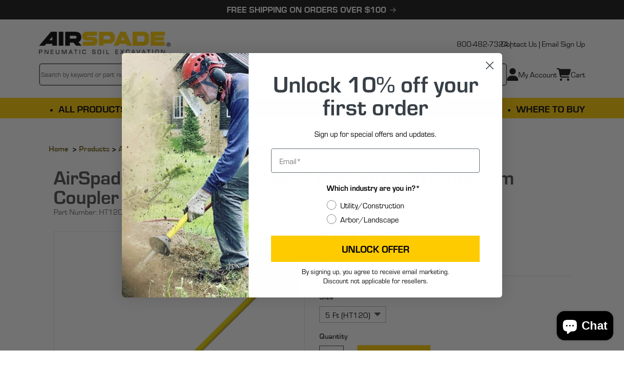

--- FILE ---
content_type: text/html; charset=utf-8
request_url: https://www.airspade.com/products/airspade-2000-5000-arbor-extension-with-aluminum-coupler-5-ft
body_size: 41786
content:
<!doctype html>
<html class="no-js" lang="en">
  <head>

    

    <meta charset="utf-8">
    <meta http-equiv="X-UA-Compatible" content="IE=edge">
    <meta name="viewport" content="width=device-width,initial-scale=1">
    <meta name="format-detection" content="telephone=no">

    <meta name="theme-color" content="">
    <link rel="canonical" href="https://www.airspade.com/products/airspade-2000-5000-arbor-extension-with-aluminum-coupler-5-ft"><link rel="icon" type="image/png" href="//www.airspade.com/cdn/shop/files/airspade-ico.png?crop=center&height=32&v=1738570860&width=32"><link rel="preconnect" href="https://fonts.shopifycdn.com" crossorigin>

    <title>AirSpade 2000/5000 Arbor Extension with Aluminum Coupler - 5 Ft
 &ndash; AirSpade Pneumatic Soil Excavation Tools</title>

    

    
      <meta name="description" content="Heavy-duty extensions for AirSpade 2000 and AirSpade Arbor 5000 air-excavation tools. Provides extended reach capability for hard-to-reach locations. Includes coupler. Compatible with AirSpade 2000 and AirSpade Arbor 5000 components and accessories.">
    

    

<meta property="og:site_name" content="AirSpade Pneumatic Soil Excavation Tools">
<meta property="og:url" content="https://www.airspade.com/products/airspade-2000-5000-arbor-extension-with-aluminum-coupler-5-ft">
<meta property="og:title" content="AirSpade 2000/5000 Arbor Extension with Aluminum Coupler - 5 Ft">
<meta property="og:type" content="product">
<meta property="og:description" content="Heavy-duty extensions for AirSpade 2000 and AirSpade Arbor 5000 air-excavation tools. Provides extended reach capability for hard-to-reach locations. Includes coupler. Compatible with AirSpade 2000 and AirSpade Arbor 5000 components and accessories."><meta property="og:image" content="http://www.airspade.com/cdn/shop/files/airspade-pneumatic-soil-excavation-tools-airspade-2000-5-ft-extension-with-coupler-ht120_ee726d8b-8dae-452c-bf45-8949d09a09c6.jpg?v=1713820340">
    <meta property="og:image:secure_url" content="https://www.airspade.com/cdn/shop/files/airspade-pneumatic-soil-excavation-tools-airspade-2000-5-ft-extension-with-coupler-ht120_ee726d8b-8dae-452c-bf45-8949d09a09c6.jpg?v=1713820340">
    <meta property="og:image:width" content="2048">
    <meta property="og:image:height" content="2048">
  
<meta property="og:price:amount" content="450.00">
  <meta property="og:price:currency" content="USD"><meta name="twitter:card" content="summary_large_image">
<meta name="twitter:title" content="AirSpade 2000/5000 Arbor Extension with Aluminum Coupler - 5 Ft">
<meta name="twitter:description" content="Heavy-duty extensions for AirSpade 2000 and AirSpade Arbor 5000 air-excavation tools. Provides extended reach capability for hard-to-reach locations. Includes coupler. Compatible with AirSpade 2000 and AirSpade Arbor 5000 components and accessories.">

<link href="//fonts.googleapis.com/css?family=Nothing+You+Could+Do" rel="stylesheet" type="text/css" media="all" />
    <link href="//cdnjs.cloudflare.com/ajax/libs/font-awesome/4.7.0/css/font-awesome.css" rel="stylesheet" type="text/css" media="all" />

    <script src="//www.airspade.com/cdn/shop/t/134/assets/jquery.min.js?v=153300377539655921971760462477" defer="defer"></script>
    <script src="//cdnjs.cloudflare.com/ajax/libs/slick-carousel/1.9.0/slick.min.js" defer="defer"></script>
    <script src="//cdn.rawgit.com/igorlino/elevatezoom-plus/1.1.6/src/jquery.ez-plus.js" defer="defer"></script>

    <script src="//www.airspade.com/cdn/shop/t/134/assets/owl.carousel.min.js?v=97891440811553454251760462477" defer="defer"></script><link href="//www.airspade.com/cdn/shop/t/134/assets/magnific-popup.min.css?v=159009211656207078411760462477" rel="stylesheet" type="text/css" media="all" />
    <script src="//www.airspade.com/cdn/shop/t/134/assets/jquery.magnific-popup.min.js?v=105534864478595517681760462477" defer="defer"></script>

    <script src="//www.airspade.com/cdn/shop/t/134/assets/constants.js?v=58251544750838685771760462477" defer="defer"></script>
    <script src="//www.airspade.com/cdn/shop/t/134/assets/pubsub.js?v=158357773527763999511760462477" defer="defer"></script>
    <script src="//www.airspade.com/cdn/shop/t/134/assets/global.js?v=6111026030724168021760462477" defer="defer"></script>
    <script src="//www.airspade.com/cdn/shop/t/134/assets/custom.js?v=28450380270551326471760462477" defer="defer"></script>
    <script src="//www.airspade.com/cdn/shop/t/134/assets/hc-custom.js?v=74658601394504721581760462477" defer="defer"></script><script src="//www.airspade.com/cdn/shop/t/134/assets/animations.js?v=88693664871331136111760462477" defer="defer"></script><script>window.performance && window.performance.mark && window.performance.mark('shopify.content_for_header.start');</script><meta name="google-site-verification" content="v_ldFjQsQaB32Ww3QqS1_p5bCZ6uBZysLzt2LoLvNzc">
<meta id="shopify-digital-wallet" name="shopify-digital-wallet" content="/26567538/digital_wallets/dialog">
<link rel="alternate" type="application/json+oembed" href="https://www.airspade.com/products/airspade-2000-5000-arbor-extension-with-aluminum-coupler-5-ft.oembed">
<script async="async" src="/checkouts/internal/preloads.js?locale=en-US"></script>
<script id="shopify-features" type="application/json">{"accessToken":"0d01816daac99437c394e7b0974c83f3","betas":["rich-media-storefront-analytics"],"domain":"www.airspade.com","predictiveSearch":true,"shopId":26567538,"locale":"en"}</script>
<script>var Shopify = Shopify || {};
Shopify.shop = "airspade-dev.myshopify.com";
Shopify.locale = "en";
Shopify.currency = {"active":"USD","rate":"1.0"};
Shopify.country = "US";
Shopify.theme = {"name":"13.0.1 Announcement Bar Update - 10\/14\/2025","id":135960166534,"schema_name":"Dawn","schema_version":"13.0.1","theme_store_id":null,"role":"main"};
Shopify.theme.handle = "null";
Shopify.theme.style = {"id":null,"handle":null};
Shopify.cdnHost = "www.airspade.com/cdn";
Shopify.routes = Shopify.routes || {};
Shopify.routes.root = "/";</script>
<script type="module">!function(o){(o.Shopify=o.Shopify||{}).modules=!0}(window);</script>
<script>!function(o){function n(){var o=[];function n(){o.push(Array.prototype.slice.apply(arguments))}return n.q=o,n}var t=o.Shopify=o.Shopify||{};t.loadFeatures=n(),t.autoloadFeatures=n()}(window);</script>
<script id="shop-js-analytics" type="application/json">{"pageType":"product"}</script>
<script defer="defer" async type="module" src="//www.airspade.com/cdn/shopifycloud/shop-js/modules/v2/client.init-shop-cart-sync_DtuiiIyl.en.esm.js"></script>
<script defer="defer" async type="module" src="//www.airspade.com/cdn/shopifycloud/shop-js/modules/v2/chunk.common_CUHEfi5Q.esm.js"></script>
<script type="module">
  await import("//www.airspade.com/cdn/shopifycloud/shop-js/modules/v2/client.init-shop-cart-sync_DtuiiIyl.en.esm.js");
await import("//www.airspade.com/cdn/shopifycloud/shop-js/modules/v2/chunk.common_CUHEfi5Q.esm.js");

  window.Shopify.SignInWithShop?.initShopCartSync?.({"fedCMEnabled":true,"windoidEnabled":true});

</script>
<script>(function() {
  var isLoaded = false;
  function asyncLoad() {
    if (isLoaded) return;
    isLoaded = true;
    var urls = ["https:\/\/d23dclunsivw3h.cloudfront.net\/redirect-app.js?shop=airspade-dev.myshopify.com","\/\/cdn.shopify.com\/proxy\/0a9b17f36b179c8b826f58c2411a9fb5aab2d384ae0387e1f103af3e4748c4a6\/d1639lhkj5l89m.cloudfront.net\/js\/storefront\/uppromote.js?shop=airspade-dev.myshopify.com\u0026sp-cache-control=cHVibGljLCBtYXgtYWdlPTkwMA"];
    for (var i = 0; i < urls.length; i++) {
      var s = document.createElement('script');
      s.type = 'text/javascript';
      s.async = true;
      s.src = urls[i];
      var x = document.getElementsByTagName('script')[0];
      x.parentNode.insertBefore(s, x);
    }
  };
  if(window.attachEvent) {
    window.attachEvent('onload', asyncLoad);
  } else {
    window.addEventListener('load', asyncLoad, false);
  }
})();</script>
<script id="__st">var __st={"a":26567538,"offset":-18000,"reqid":"66633f68-8eae-45bd-932a-a7b3bd4bd5b7-1766531668","pageurl":"www.airspade.com\/products\/airspade-2000-5000-arbor-extension-with-aluminum-coupler-5-ft","u":"de3b437367cd","p":"product","rtyp":"product","rid":7106460156038};</script>
<script>window.ShopifyPaypalV4VisibilityTracking = true;</script>
<script id="captcha-bootstrap">!function(){'use strict';const t='contact',e='account',n='new_comment',o=[[t,t],['blogs',n],['comments',n],[t,'customer']],c=[[e,'customer_login'],[e,'guest_login'],[e,'recover_customer_password'],[e,'create_customer']],r=t=>t.map((([t,e])=>`form[action*='/${t}']:not([data-nocaptcha='true']) input[name='form_type'][value='${e}']`)).join(','),a=t=>()=>t?[...document.querySelectorAll(t)].map((t=>t.form)):[];function s(){const t=[...o],e=r(t);return a(e)}const i='password',u='form_key',d=['recaptcha-v3-token','g-recaptcha-response','h-captcha-response',i],f=()=>{try{return window.sessionStorage}catch{return}},m='__shopify_v',_=t=>t.elements[u];function p(t,e,n=!1){try{const o=window.sessionStorage,c=JSON.parse(o.getItem(e)),{data:r}=function(t){const{data:e,action:n}=t;return t[m]||n?{data:e,action:n}:{data:t,action:n}}(c);for(const[e,n]of Object.entries(r))t.elements[e]&&(t.elements[e].value=n);n&&o.removeItem(e)}catch(o){console.error('form repopulation failed',{error:o})}}const l='form_type',E='cptcha';function T(t){t.dataset[E]=!0}const w=window,h=w.document,L='Shopify',v='ce_forms',y='captcha';let A=!1;((t,e)=>{const n=(g='f06e6c50-85a8-45c8-87d0-21a2b65856fe',I='https://cdn.shopify.com/shopifycloud/storefront-forms-hcaptcha/ce_storefront_forms_captcha_hcaptcha.v1.5.2.iife.js',D={infoText:'Protected by hCaptcha',privacyText:'Privacy',termsText:'Terms'},(t,e,n)=>{const o=w[L][v],c=o.bindForm;if(c)return c(t,g,e,D).then(n);var r;o.q.push([[t,g,e,D],n]),r=I,A||(h.body.append(Object.assign(h.createElement('script'),{id:'captcha-provider',async:!0,src:r})),A=!0)});var g,I,D;w[L]=w[L]||{},w[L][v]=w[L][v]||{},w[L][v].q=[],w[L][y]=w[L][y]||{},w[L][y].protect=function(t,e){n(t,void 0,e),T(t)},Object.freeze(w[L][y]),function(t,e,n,w,h,L){const[v,y,A,g]=function(t,e,n){const i=e?o:[],u=t?c:[],d=[...i,...u],f=r(d),m=r(i),_=r(d.filter((([t,e])=>n.includes(e))));return[a(f),a(m),a(_),s()]}(w,h,L),I=t=>{const e=t.target;return e instanceof HTMLFormElement?e:e&&e.form},D=t=>v().includes(t);t.addEventListener('submit',(t=>{const e=I(t);if(!e)return;const n=D(e)&&!e.dataset.hcaptchaBound&&!e.dataset.recaptchaBound,o=_(e),c=g().includes(e)&&(!o||!o.value);(n||c)&&t.preventDefault(),c&&!n&&(function(t){try{if(!f())return;!function(t){const e=f();if(!e)return;const n=_(t);if(!n)return;const o=n.value;o&&e.removeItem(o)}(t);const e=Array.from(Array(32),(()=>Math.random().toString(36)[2])).join('');!function(t,e){_(t)||t.append(Object.assign(document.createElement('input'),{type:'hidden',name:u})),t.elements[u].value=e}(t,e),function(t,e){const n=f();if(!n)return;const o=[...t.querySelectorAll(`input[type='${i}']`)].map((({name:t})=>t)),c=[...d,...o],r={};for(const[a,s]of new FormData(t).entries())c.includes(a)||(r[a]=s);n.setItem(e,JSON.stringify({[m]:1,action:t.action,data:r}))}(t,e)}catch(e){console.error('failed to persist form',e)}}(e),e.submit())}));const S=(t,e)=>{t&&!t.dataset[E]&&(n(t,e.some((e=>e===t))),T(t))};for(const o of['focusin','change'])t.addEventListener(o,(t=>{const e=I(t);D(e)&&S(e,y())}));const B=e.get('form_key'),M=e.get(l),P=B&&M;t.addEventListener('DOMContentLoaded',(()=>{const t=y();if(P)for(const e of t)e.elements[l].value===M&&p(e,B);[...new Set([...A(),...v().filter((t=>'true'===t.dataset.shopifyCaptcha))])].forEach((e=>S(e,t)))}))}(h,new URLSearchParams(w.location.search),n,t,e,['guest_login'])})(!0,!0)}();</script>
<script integrity="sha256-4kQ18oKyAcykRKYeNunJcIwy7WH5gtpwJnB7kiuLZ1E=" data-source-attribution="shopify.loadfeatures" defer="defer" src="//www.airspade.com/cdn/shopifycloud/storefront/assets/storefront/load_feature-a0a9edcb.js" crossorigin="anonymous"></script>
<script data-source-attribution="shopify.dynamic_checkout.dynamic.init">var Shopify=Shopify||{};Shopify.PaymentButton=Shopify.PaymentButton||{isStorefrontPortableWallets:!0,init:function(){window.Shopify.PaymentButton.init=function(){};var t=document.createElement("script");t.src="https://www.airspade.com/cdn/shopifycloud/portable-wallets/latest/portable-wallets.en.js",t.type="module",document.head.appendChild(t)}};
</script>
<script data-source-attribution="shopify.dynamic_checkout.buyer_consent">
  function portableWalletsHideBuyerConsent(e){var t=document.getElementById("shopify-buyer-consent"),n=document.getElementById("shopify-subscription-policy-button");t&&n&&(t.classList.add("hidden"),t.setAttribute("aria-hidden","true"),n.removeEventListener("click",e))}function portableWalletsShowBuyerConsent(e){var t=document.getElementById("shopify-buyer-consent"),n=document.getElementById("shopify-subscription-policy-button");t&&n&&(t.classList.remove("hidden"),t.removeAttribute("aria-hidden"),n.addEventListener("click",e))}window.Shopify?.PaymentButton&&(window.Shopify.PaymentButton.hideBuyerConsent=portableWalletsHideBuyerConsent,window.Shopify.PaymentButton.showBuyerConsent=portableWalletsShowBuyerConsent);
</script>
<script data-source-attribution="shopify.dynamic_checkout.cart.bootstrap">document.addEventListener("DOMContentLoaded",(function(){function t(){return document.querySelector("shopify-accelerated-checkout-cart, shopify-accelerated-checkout")}if(t())Shopify.PaymentButton.init();else{new MutationObserver((function(e,n){t()&&(Shopify.PaymentButton.init(),n.disconnect())})).observe(document.body,{childList:!0,subtree:!0})}}));
</script>
<script id='scb4127' type='text/javascript' async='' src='https://www.airspade.com/cdn/shopifycloud/privacy-banner/storefront-banner.js'></script><script id="sections-script" data-sections="v2-header" defer="defer" src="//www.airspade.com/cdn/shop/t/134/compiled_assets/scripts.js?13242"></script>
<script>window.performance && window.performance.mark && window.performance.mark('shopify.content_for_header.end');</script>


    <style data-shopify>
      @font-face {
  font-family: Saira;
  font-weight: 400;
  font-style: normal;
  font-display: swap;
  src: url("//www.airspade.com/cdn/fonts/saira/saira_n4.8a42e83a36ece7ac4b55462305d0a546ccb7499d.woff2") format("woff2"),
       url("//www.airspade.com/cdn/fonts/saira/saira_n4.d2c76c939b69a81183049a980cf977b21ad1e5a2.woff") format("woff");
}

      @font-face {
  font-family: Saira;
  font-weight: 700;
  font-style: normal;
  font-display: swap;
  src: url("//www.airspade.com/cdn/fonts/saira/saira_n7.3f7362bcb0699c03fde052e2621337039e9f1b79.woff2") format("woff2"),
       url("//www.airspade.com/cdn/fonts/saira/saira_n7.5b21ceea0d81b522e5146f598a5b761af26c639c.woff") format("woff");
}

      @font-face {
  font-family: Saira;
  font-weight: 400;
  font-style: italic;
  font-display: swap;
  src: url("//www.airspade.com/cdn/fonts/saira/saira_i4.c48c0a18a331ba1393bb4304a67ff691e2a27f39.woff2") format("woff2"),
       url("//www.airspade.com/cdn/fonts/saira/saira_i4.4f0d0fdb7a041e246d7c47b382dc98fd15d40cc3.woff") format("woff");
}

      @font-face {
  font-family: Saira;
  font-weight: 700;
  font-style: italic;
  font-display: swap;
  src: url("//www.airspade.com/cdn/fonts/saira/saira_i7.14c617913f8956055d9f392a72b02d9e0f41cd37.woff2") format("woff2"),
       url("//www.airspade.com/cdn/fonts/saira/saira_i7.31da949dcab9f5aba71af88a6b9290c10e31f9d2.woff") format("woff");
}

      @font-face {
  font-family: Saira;
  font-weight: 700;
  font-style: normal;
  font-display: swap;
  src: url("//www.airspade.com/cdn/fonts/saira/saira_n7.3f7362bcb0699c03fde052e2621337039e9f1b79.woff2") format("woff2"),
       url("//www.airspade.com/cdn/fonts/saira/saira_n7.5b21ceea0d81b522e5146f598a5b761af26c639c.woff") format("woff");
}


      
        :root,
        .color-scheme-1 {
          --color-background: 255,255,255;
        
          --gradient-background: #ffffff;
        

        

        --color-foreground: 18,18,18;
        --color-background-contrast: 191,191,191;
        --color-shadow: 18,18,18;
        --color-button: 18,18,18;
        --color-button-text: 255,255,255;
        --color-secondary-button: 255,255,255;
        --color-secondary-button-text: 18,18,18;
        --color-link: 18,18,18;
        --color-badge-foreground: 18,18,18;
        --color-badge-background: 255,255,255;
        --color-badge-border: 18,18,18;
        --payment-terms-background-color: rgb(255 255 255);
      }
      
        
        .color-scheme-2 {
          --color-background: 243,243,243;
        
          --gradient-background: #f3f3f3;
        

        

        --color-foreground: 18,18,18;
        --color-background-contrast: 179,179,179;
        --color-shadow: 18,18,18;
        --color-button: 18,18,18;
        --color-button-text: 243,243,243;
        --color-secondary-button: 243,243,243;
        --color-secondary-button-text: 18,18,18;
        --color-link: 18,18,18;
        --color-badge-foreground: 18,18,18;
        --color-badge-background: 243,243,243;
        --color-badge-border: 18,18,18;
        --payment-terms-background-color: rgb(243 243 243);
      }
      
        
        .color-scheme-3 {
          --color-background: 36,40,51;
        
          --gradient-background: #242833;
        

        

        --color-foreground: 255,255,255;
        --color-background-contrast: 47,52,66;
        --color-shadow: 18,18,18;
        --color-button: 255,255,255;
        --color-button-text: 0,0,0;
        --color-secondary-button: 36,40,51;
        --color-secondary-button-text: 255,255,255;
        --color-link: 255,255,255;
        --color-badge-foreground: 255,255,255;
        --color-badge-background: 36,40,51;
        --color-badge-border: 255,255,255;
        --payment-terms-background-color: rgb(36 40 51);
      }
      
        
        .color-scheme-4 {
          --color-background: 18,18,18;
        
          --gradient-background: #121212;
        

        

        --color-foreground: 255,255,255;
        --color-background-contrast: 146,146,146;
        --color-shadow: 18,18,18;
        --color-button: 255,255,255;
        --color-button-text: 18,18,18;
        --color-secondary-button: 18,18,18;
        --color-secondary-button-text: 255,255,255;
        --color-link: 255,255,255;
        --color-badge-foreground: 255,255,255;
        --color-badge-background: 18,18,18;
        --color-badge-border: 255,255,255;
        --payment-terms-background-color: rgb(18 18 18);
      }
      
        
        .color-scheme-5 {
          --color-background: 254,203,0;
        
          --gradient-background: #fecb00;
        

        

        --color-foreground: 0,0,0;
        --color-background-contrast: 127,101,0;
        --color-shadow: 18,18,18;
        --color-button: 255,255,255;
        --color-button-text: 254,203,0;
        --color-secondary-button: 254,203,0;
        --color-secondary-button-text: 255,255,255;
        --color-link: 255,255,255;
        --color-badge-foreground: 0,0,0;
        --color-badge-background: 254,203,0;
        --color-badge-border: 0,0,0;
        --payment-terms-background-color: rgb(254 203 0);
      }
      
        
        .color-scheme-756cf99a-7aae-496e-aa43-4c505e1d7855 {
          --color-background: 18,18,18;
        
          --gradient-background: #121212;
        

        

        --color-foreground: 254,203,0;
        --color-background-contrast: 146,146,146;
        --color-shadow: 113,113,113;
        --color-button: 254,203,0;
        --color-button-text: 255,255,255;
        --color-secondary-button: 18,18,18;
        --color-secondary-button-text: 254,203,0;
        --color-link: 254,203,0;
        --color-badge-foreground: 254,203,0;
        --color-badge-background: 18,18,18;
        --color-badge-border: 254,203,0;
        --payment-terms-background-color: rgb(18 18 18);
      }
      
        
        .color-scheme-91a05cac-9a88-460c-8e49-3723f1ff1184 {
          --color-background: 255,2,2;
        
          --gradient-background: #ff0202;
        

        

        --color-foreground: 44,244,38;
        --color-background-contrast: 130,0,0;
        --color-shadow: 170,59,241;
        --color-button: 62,112,237;
        --color-button-text: 246,65,252;
        --color-secondary-button: 255,2,2;
        --color-secondary-button-text: 226,141,41;
        --color-link: 226,141,41;
        --color-badge-foreground: 44,244,38;
        --color-badge-background: 255,2,2;
        --color-badge-border: 44,244,38;
        --payment-terms-background-color: rgb(255 2 2);
      }
      
        
        .color-scheme-4d34348b-2081-42e4-885b-04f537c32742 {
          --color-background: 102,102,102;
        
          --gradient-background: #666666;
        

        

        --color-foreground: 255,255,255;
        --color-background-contrast: 38,38,38;
        --color-shadow: 18,18,18;
        --color-button: 18,18,18;
        --color-button-text: 255,255,255;
        --color-secondary-button: 102,102,102;
        --color-secondary-button-text: 18,18,18;
        --color-link: 18,18,18;
        --color-badge-foreground: 255,255,255;
        --color-badge-background: 102,102,102;
        --color-badge-border: 255,255,255;
        --payment-terms-background-color: rgb(102 102 102);
      }
      

      body, .color-scheme-1, .color-scheme-2, .color-scheme-3, .color-scheme-4, .color-scheme-5, .color-scheme-756cf99a-7aae-496e-aa43-4c505e1d7855, .color-scheme-91a05cac-9a88-460c-8e49-3723f1ff1184, .color-scheme-4d34348b-2081-42e4-885b-04f537c32742 {
        color: rgba(var(--color-foreground), 0.75);
        background-color: rgb(var(--color-background));
      }

      :root {
        --font-body-family: Saira, sans-serif;
        --font-body-style: normal;
        --font-body-weight: 400;
        --font-body-weight-bold: 700;

        --font-heading-family_: Saira, sans-serif;
        --font-heading-family: Eurostile-Bol, sans-serif;
        --font-heading-style: normal;
        --font-heading-weight: 700;

        --font-body-scale: 1.0;
        --font-heading-scale: 1.0;

        --media-padding: px;
        --media-border-opacity: 0.05;
        --media-border-width: 1px;
        --media-radius: 0px;
        --media-shadow-opacity: 0.0;
        --media-shadow-horizontal-offset: 0px;
        --media-shadow-vertical-offset: 4px;
        --media-shadow-blur-radius: 5px;
        --media-shadow-visible: 0;

        --page-width: 100rem;
        --page-width-margin: 0rem;

        --product-card-image-padding: 0.0rem;
        --product-card-corner-radius: 0.0rem;
        --product-card-text-alignment: left;
        --product-card-border-width: 0.0rem;
        --product-card-border-opacity: 0.1;
        --product-card-shadow-opacity: 0.0;
        --product-card-shadow-visible: 0;
        --product-card-shadow-horizontal-offset: 0.0rem;
        --product-card-shadow-vertical-offset: 0.4rem;
        --product-card-shadow-blur-radius: 0.5rem;

        --collection-card-image-padding: 0.0rem;
        --collection-card-corner-radius: 0.0rem;
        --collection-card-text-alignment: left;
        --collection-card-border-width: 0.0rem;
        --collection-card-border-opacity: 0.1;
        --collection-card-shadow-opacity: 0.0;
        --collection-card-shadow-visible: 0;
        --collection-card-shadow-horizontal-offset: 0.0rem;
        --collection-card-shadow-vertical-offset: 0.4rem;
        --collection-card-shadow-blur-radius: 0.5rem;

        --blog-card-image-padding: 0.0rem;
        --blog-card-corner-radius: 0.0rem;
        --blog-card-text-alignment: left;
        --blog-card-border-width: 0.0rem;
        --blog-card-border-opacity: 0.1;
        --blog-card-shadow-opacity: 0.0;
        --blog-card-shadow-visible: 0;
        --blog-card-shadow-horizontal-offset: 0.0rem;
        --blog-card-shadow-vertical-offset: 0.4rem;
        --blog-card-shadow-blur-radius: 0.5rem;

        --badge-corner-radius: 4.0rem;

        --popup-border-width: 1px;
        --popup-border-opacity: 0.1;
        --popup-corner-radius: 0px;
        --popup-shadow-opacity: 0.05;
        --popup-shadow-horizontal-offset: 0px;
        --popup-shadow-vertical-offset: 4px;
        --popup-shadow-blur-radius: 5px;

        --drawer-border-width: 1px;
        --drawer-border-opacity: 0.1;
        --drawer-shadow-opacity: 0.0;
        --drawer-shadow-horizontal-offset: 0px;
        --drawer-shadow-vertical-offset: 4px;
        --drawer-shadow-blur-radius: 5px;

        --spacing-sections-desktop: 0px;
        --spacing-sections-mobile: 0px;

        --grid-desktop-vertical-spacing: 28px;
        --grid-desktop-horizontal-spacing: 24px;
        --grid-mobile-vertical-spacing: 14px;
        --grid-mobile-horizontal-spacing: 12px;

        --text-boxes-border-opacity: 0.1;
        --text-boxes-border-width: 0px;
        --text-boxes-radius: 0px;
        --text-boxes-shadow-opacity: 0.0;
        --text-boxes-shadow-visible: 0;
        --text-boxes-shadow-horizontal-offset: 0px;
        --text-boxes-shadow-vertical-offset: 4px;
        --text-boxes-shadow-blur-radius: 5px;

        --buttons-radius: 0px;
        --buttons-radius-outset: 0px;
        --buttons-border-width: 1px;
        --buttons-border-opacity: 1.0;
        --buttons-shadow-opacity: 0.0;
        --buttons-shadow-visible: 0;
        --buttons-shadow-horizontal-offset: 0px;
        --buttons-shadow-vertical-offset: 4px;
        --buttons-shadow-blur-radius: 5px;
        --buttons-border-offset: 0px;

        --inputs-radius: 0px;
        --inputs-border-width: 1px;
        --inputs-border-opacity: 0.55;
        --inputs-shadow-opacity: 0.0;
        --inputs-shadow-horizontal-offset: 0px;
        --inputs-margin-offset: 0px;
        --inputs-shadow-vertical-offset: 4px;
        --inputs-shadow-blur-radius: 5px;
        --inputs-radius-outset: 0px;

        --variant-pills-radius: 40px;
        --variant-pills-border-width: 1px;
        --variant-pills-border-opacity: 0.55;
        --variant-pills-shadow-opacity: 0.0;
        --variant-pills-shadow-horizontal-offset: 0px;
        --variant-pills-shadow-vertical-offset: 4px;
        --variant-pills-shadow-blur-radius: 5px;
      }

      *,
      *::before,
      *::after {
        box-sizing: inherit;
      }

      html {
        box-sizing: border-box;
        font-size: calc(var(--font-body-scale) * 62.5%);
        height: 100%;
      }

      body {
        display: grid;
        grid-template-rows: auto auto 1fr auto;
        grid-template-columns: 100%;
        min-height: 100%;
        margin: 0;
        font-size: 1.5rem;
        letter-spacing: 0.06rem;
        line-height: calc(1 + 0.8 / var(--font-body-scale));
        font-family: var(--font-body-family);
        font-style: var(--font-body-style);
        font-weight: var(--font-body-weight);
      }

      @media screen and (min-width: 750px) {
        body {
          font-size: 1.6rem;
        }
      }
    </style>

    <link rel="stylesheet" href="https://cdnjs.cloudflare.com/ajax/libs/slick-carousel/1.8.1/slick-theme.css">
    <link rel="stylesheet" href="https://cdnjs.cloudflare.com/ajax/libs/slick-carousel/1.8.1/slick.min.css">

    <link href="//www.airspade.com/cdn/shop/t/134/assets/owl.carousel.min.css?v=70516089817612781961760462477" rel="stylesheet" type="text/css" media="all" />
    <link href="//www.airspade.com/cdn/shop/t/134/assets/owl.theme.default.min.css?v=135046118358282713361760462477" rel="stylesheet" type="text/css" media="all" />

    <link href="//www.airspade.com/cdn/shop/t/134/assets/style-custom.css?v=109221421205666807571760462477" rel="stylesheet" type="text/css" media="all" />
    <link href="//www.airspade.com/cdn/shop/t/134/assets/base.css?v=77830555736238065031760462477" rel="stylesheet" type="text/css" media="all" />
    <link href="//www.airspade.com/cdn/shop/t/134/assets/custom.css?v=115136393627013561871760462477" rel="stylesheet" type="text/css" media="all" />
<link rel="preload" as="font" href="//www.airspade.com/cdn/fonts/saira/saira_n4.8a42e83a36ece7ac4b55462305d0a546ccb7499d.woff2" type="font/woff2" crossorigin><link rel="preload" as="font" href="//www.airspade.com/cdn/fonts/saira/saira_n7.3f7362bcb0699c03fde052e2621337039e9f1b79.woff2" type="font/woff2" crossorigin><link
        rel="stylesheet"
        href="//www.airspade.com/cdn/shop/t/134/assets/component-predictive-search.css?v=118923337488134913561760462477"
        media="print"
        onload="this.media='all'"
      ><link href="//www.airspade.com/cdn/shop/t/134/assets/component-localization-form.css?v=124545717069420038221760462477" rel="stylesheet" type="text/css" media="all" />
      <script src="//www.airspade.com/cdn/shop/t/134/assets/localization-form.js?v=169565320306168926741760462477" defer="defer"></script><link
        rel="stylesheet"
        href="//www.airspade.com/cdn/shop/t/134/assets/component-predictive-search.css?v=118923337488134913561760462477"
        media="print"
        onload="this.media='all'"
      ><script>
      document.documentElement.className = document.documentElement.className.replace('no-js', 'js');
      if (Shopify.designMode) {
        document.documentElement.classList.add('shopify-design-mode');
      }
    </script>

    <!-- "snippets/shogun-head.liquid" was not rendered, the associated app was uninstalled -->
    <!-- Hotjar Tracking Code for AirSpade Website -->
    <script>
      (function(h,o,t,j,a,r){
          h.hj=h.hj||function(){(h.hj.q=h.hj.q||[]).push(arguments)};
          h._hjSettings={hjid:3547911,hjsv:6};
          a=o.getElementsByTagName('head')[0];
          r=o.createElement('script');r.async=1;
          r.src=t+h._hjSettings.hjid+j+h._hjSettings.hjsv;
          a.appendChild(r);
      })(window,document,'https://static.hotjar.com/c/hotjar-','.js?sv=');
    </script>

    <script>
  (function(w,d,t,r,u)
  {
    var f,n,i;
    w[u]=w[u]||[],f=function()
    {
      var o={ti:"5977146", enableAutoSpaTracking: true};
      o.q=w[u],w[u]=new UET(o),w[u].push("pageLoad")
    },
    n=d.createElement(t),n.src=r,n.async=1,n.onload=n.onreadystatechange=function()
    {
      var s=this.readyState;
      s&&s!=="loaded"&&s!=="complete"||(f(),n.onload=n.onreadystatechange=null)
    },
    i=d.getElementsByTagName(t)[0],i.parentNode.insertBefore(n,i)
  })
  (window,document,"script","//bat.bing.com/bat.js","uetq");
</script>

    <link href="//www.airspade.com/cdn/shop/t/134/assets/filter-menu.css?v=182828793340321717811761073572" rel="stylesheet" type="text/css" media="all" />
<script src="//www.airspade.com/cdn/shop/t/134/assets/filter-menu.js?v=71453679013730203911760462477" type="text/javascript"></script>



  <!-- BEGIN app block: shopify://apps/sitemap-noindex-pro-seo/blocks/app-embed/4d815e2c-5af0-46ba-8301-d0f9cf660031 -->
<!-- END app block --><!-- BEGIN app block: shopify://apps/hulk-form-builder/blocks/app-embed/b6b8dd14-356b-4725-a4ed-77232212b3c3 --><!-- BEGIN app snippet: hulkapps-formbuilder-theme-ext --><script type="text/javascript">
  
  if (typeof window.formbuilder_customer != "object") {
        window.formbuilder_customer = {}
  }

  window.hulkFormBuilder = {
    form_data: {"form_itTtnBI2awG-psJeTmaBMQ":{"uuid":"itTtnBI2awG-psJeTmaBMQ","form_name":"AirSpade Knife Survey","form_data":{"div_back_gradient_1":"#fff","div_back_gradient_2":"#fff","back_color":"#fff","form_title":"","form_submit":"SUBMIT","after_submit":"hideAndmessage","after_submit_msg":"\u003cp\u003eThanks for completing the survey. Shop our \u003ca href=\"https:\/\/www.airspade.com\/collections\/bestsellers\" style=\"text-decoration: none;\"\u003e\u003cspan style=\"color:#7e6d26;\"\u003e\u003cstrong\u003ebestsellers\u003c\/strong\u003e\u003c\/span\u003e\u003c\/a\u003e.\u003c\/p\u003e\n\n\u003cp\u003eReminder: Knives are shipped via USPS and delivery may take up to 10 weeks. Offer good only within the United States. Due to a recent influx of fraudulent survey responses, all submissions will be validated for authenticity and fulfilled at the discretion of AIRSPADE.\u003c\/p\u003e\n","captcha_enable":"yes","label_style":"inlineLabels","input_border_radius":"2","back_type":"transparent","input_back_color":"#fff","input_back_color_hover":"#fff","back_shadow":"none","label_font_clr":"#333333","input_font_clr":"#333333","button_align":"fullBtn","button_clr":"#000000","button_back_clr":"#fecb00","button_border_radius":"2","form_width":"100%","form_border_size":"1","form_border_clr":"#c7c7c7","form_border_radius":"1","label_font_size":"14","input_font_size":"12","button_font_size":"16","form_padding":"35","input_border_color":"#c9c9c9","input_border_color_hover":"#fecb00","btn_border_clr":"#fecb00","btn_border_size":"5","form_name":"AirSpade Knife Survey","":"GMAIL.COM","form_access_message":"\u003cp\u003ePlease login to access the form\u003cbr\u003eDo not have an account? Create account\u003c\/p\u003e","google_sheet_key":"169Xo_maJXNhFE-e_3Fw6tecoAMy4F0C8BHbKle9EkAE","form_banner":"https:\/\/form-builder-by-hulkapps.s3.amazonaws.com\/uploads\/airspade-dev.myshopify.com\/backend_image\/airspade_logo_4_to_1_with_tagline.png","form_banner_alignment":"center","banner_img_height":"54","banner_img_width":"250","form_description":"\u003cp\u003eIn order for AIRSPADE to provide the best possible products and to receive your FREE KNIFE, please take the following short survey.\u0026nbsp;Offer good only in the United States with a valid corporate email address and mailing address. All submissions will be validated for authenticity and fulfilled at the discretion of AIRSPADE.\u003c\/p\u003e\n","captcha_honeypot":"no","custommessage":{"province":"State"},"label_font_family":"Assistant","input_font_family":"Assistant","blocked_emails":"gmail.com,yahoo.com,hotmail.com,aol.com,msn.com,outlook.com,icloud.com,live.com,comcast.net,GMAIL.COM,YAHOO.COM,mail.com,att.net,verizon.net,sbcglobal.net,bellsouth.net,me.com,charter.net,cox.net,myyahoo.com,ymail.com,earthlink.net,email.com,att.com,yahoo.ca,gmail.co,spectrum.net,myself.com,verizon.com","submition_single_email":"yes","formElements":[{"type":"text","position":0,"label":"First Name","customClass":"","halfwidth":"yes","Conditions":{},"page_number":1,"required":"yes","klaviyoField":"first_name"},{"type":"text","position":1,"label":"Last Name","halfwidth":"yes","Conditions":{},"page_number":1,"klaviyoField":"last_name","required":"yes"},{"type":"email","position":2,"label":"Company Email","required":"yes","email_confirm":"yes","Conditions":{},"page_number":1,"halfwidth":"yes"},{"Conditions":{},"type":"text","position":3,"label":"Job Title","halfwidth":"yes","required":"yes","klaviyoField":"title","page_number":1},{"Conditions":{},"type":"text","position":4,"label":"Company Name","halfwidth":"yes","klaviyoField":"organization","page_number":1},{"Conditions":{},"type":"text","position":5,"label":"Company Website","klaviyoField":"Company Website","required":"yes","halfwidth":"yes","page_number":1},{"Conditions":{},"type":"text","position":6,"label":"Address Line 1","required":"yes","klaviyoField":"$address1","page_number":1},{"Conditions":{},"type":"text","position":7,"label":"Address Line 2","klaviyoField":"$address2","page_number":1},{"Conditions":{},"type":"text","position":8,"label":"City","halfwidth":"yes","required":"yes","klaviyoField":"$city","page_number":1},{"Conditions":{},"type":"select","position":9,"label":"State","option_sets":"state","values":"Alabama\nAlaska\nArizona\nArkansas\nByram\nCalifornia\nCokato\nColorado\nConnecticut\nDelaware\nDistrict of Columbia\nFlorida\nGeorgia\nHawaii\nIdaho\nIllinois\nIndiana\nIowa\nKansas\nKentucky\nLouisiana\nLowa\nMaine\nMaryland\nMassachusetts\nMedfield\nMichigan\nMinnesota\nMississippi\nMissouri\nMontana\nNebraska\nNevada\nNew Hampshire\nNew Jersey\nNew Jersy\nNew Mexico\nNew York\nNorth Carolina\nNorth Dakota\nOhio\nOklahoma\nOntario\nOregon\nPennsylvania\nRamey\nRhode Island\nSouth Carolina\nSouth Dakota\nSublimity\nTennessee\nTexas\nTrimble\nUtah\nVermont\nVirginia\nWashington\nWest Virginia\nWisconsin\nWyoming","elementCost":{},"option_country":"475","halfwidth":"yes","required":"yes","klaviyoField":"$region","page_number":1},{"Conditions":{},"type":"text","position":10,"label":"Zip Code","required":"yes","halfwidth":"yes","klaviyoField":"$zip","page_number":1},{"Conditions":{},"type":"select","position":11,"label":"Country","klaviyoField":"$country","halfwidth":"yes","required":"yes","values":"United States","elementCost":{},"page_number":1},{"Conditions":{},"type":"phone","position":12,"label":"Company Phone #","required":"yes","klaviyoField":"phone_number","page_number":1},{"Conditions":{},"type":"select","position":13,"label":"Industry","required":"yes","values":"Arbor \u0026 Landscape\nUtility \u0026 Construction","elementCost":{},"other_value":"no","other_value_label":"","klaviyoField":"Industry","page_number":1},{"Conditions":{},"type":"select","position":14,"label":"Product Purchased","required":"yes","halfwidth":"yes","values":"AirSpade 2000\nAirSpade 3000\nAirSpade 4000\nAirSpade 5000 Arbor\nAirSpade 5000 Utility\nAirSpade Vac","elementCost":{},"page_number":1},{"Conditions":{},"type":"text","position":15,"label":"Part # of Product Purchased","halfwidth":"yes","required":"yes","page_number":1},{"Conditions":{},"type":"textarea","position":16,"label":"How can AIRSPADE improve this product?","required":"yes","page_number":1},{"Conditions":{},"type":"textarea","position":17,"label":"If AIRSPADE developed a new product, what would you want it to do?","page_number":1},{"Conditions":{},"type":"checkbox","position":18,"label":"By checking this box, you are confirming you are at least 18 years of age, thus eligible to receive AIRSPADE promotional items.","required":"yes","result_in_yes_no":"yes","checked":"yes","page_number":1},{"Conditions":{},"type":"checkbox","position":19,"label":"I  consent to receive email marketing","checked":"yes","result_in_yes_no":"yes","klaviyoField":"accepts_marketing","page_number":1}]},"is_spam_form":false,"shop_uuid":"rBzMYkvRVJBX1lAM0YSCyA","shop_timezone":"America\/New_York","shop_id":105664,"shop_is_after_submit_enabled":true,"shop_shopify_plan":"shopify_plus","shop_shopify_domain":"airspade-dev.myshopify.com"}},
    shop_data: {"shop_rBzMYkvRVJBX1lAM0YSCyA":{"shop_uuid":"rBzMYkvRVJBX1lAM0YSCyA","shop_timezone":"America\/New_York","shop_id":105664,"shop_is_after_submit_enabled":true,"shop_shopify_plan":"Shopify Plus","shop_shopify_domain":"airspade-dev.myshopify.com","shop_created_at":"2024-04-24T14:28:59.887Z","is_skip_metafield":false,"shop_deleted":false,"shop_disabled":false}},
    settings_data: {"shop_settings":{"shop_customise_msgs":[{"province":"State"}],"default_customise_msgs":{"is_required":"is required","thank_you":"Thank you! The form was submitted successfully.","processing":"Processing...","valid_data":"Please provide valid data","valid_email":"Provide valid email format","valid_tags":"HTML Tags are not allowed","valid_phone":"Provide valid phone number","valid_captcha":"Please provide valid captcha response","valid_url":"Provide valid URL","only_number_alloud":"Provide valid number in","number_less":"must be less than","number_more":"must be more than","image_must_less":"Image must be less than 20MB","image_number":"Images allowed","image_extension":"Invalid extension! Please provide image file","error_image_upload":"Error in image upload. Please try again.","error_file_upload":"Error in file upload. Please try again.","your_response":"Your response","error_form_submit":"Error occur.Please try again after sometime.","email_submitted":"Form with this email is already submitted","invalid_email_by_zerobounce":"The email address you entered appears to be invalid. Please check it and try again.","download_file":"Download file","card_details_invalid":"Your card details are invalid","card_details":"Card details","please_enter_card_details":"Please enter card details","card_number":"Card number","exp_mm":"Exp MM","exp_yy":"Exp YY","crd_cvc":"CVV","payment_value":"Payment amount","please_enter_payment_amount":"Please enter payment amount","address1":"Address line 1","address2":"Address line 2","city":"City","province":"Province","zipcode":"Zip code","country":"Country","blocked_domain":"This form does not accept addresses from","file_must_less":"File must be less than 20MB","file_extension":"Invalid extension! Please provide file","only_file_number_alloud":"files allowed","previous":"Previous","next":"Next","must_have_a_input":"Please enter at least one field.","please_enter_required_data":"Please enter required data","atleast_one_special_char":"Include at least one special character","atleast_one_lowercase_char":"Include at least one lowercase character","atleast_one_uppercase_char":"Include at least one uppercase character","atleast_one_number":"Include at least one number","must_have_8_chars":"Must have 8 characters long","be_between_8_and_12_chars":"Be between 8 and 12 characters long","please_select":"Please Select","phone_submitted":"Form with this phone number is already submitted","user_res_parse_error":"Error while submitting the form","valid_same_values":"values must be same","product_choice_clear_selection":"Clear Selection","picture_choice_clear_selection":"Clear Selection","remove_all_for_file_image_upload":"Remove All","invalid_file_type_for_image_upload":"You can't upload files of this type.","invalid_file_type_for_signature_upload":"You can't upload files of this type.","max_files_exceeded_for_file_upload":"You can not upload any more files.","max_files_exceeded_for_image_upload":"You can not upload any more files.","file_already_exist":"File already uploaded","max_limit_exceed":"You have added the maximum number of text fields.","cancel_upload_for_file_upload":"Cancel upload","cancel_upload_for_image_upload":"Cancel upload","cancel_upload_for_signature_upload":"Cancel upload"},"shop_blocked_domains":[]}},
    features_data: {"shop_plan_features":{"shop_plan_features":["unlimited-forms","full-design-customization","export-form-submissions","multiple-recipients-for-form-submissions","multiple-admin-notifications","enable-captcha","unlimited-file-uploads","save-submitted-form-data","set-auto-response-message","conditional-logic","form-banner","save-as-draft-facility","include-user-response-in-admin-email","disable-form-submission","mail-platform-integration","stripe-payment-integration","pre-built-templates","create-customer-account-on-shopify","google-analytics-3-by-tracking-id","facebook-pixel-id","bing-uet-pixel-id","advanced-js","advanced-css","api-available","customize-form-message","hidden-field","restrict-from-submissions-per-one-user","utm-tracking","ratings","privacy-notices","heading","paragraph","shopify-flow-trigger","domain-setup","block-domain","address","html-code","form-schedule","after-submit-script","customize-form-scrolling","on-form-submission-record-the-referrer-url","password","duplicate-the-forms","include-user-response-in-auto-responder-email","elements-add-ons","admin-and-auto-responder-email-with-tokens","email-export","premium-support","google-analytics-4-by-measurement-id","google-ads-for-tracking-conversion","validation-field","product-choice","ticket-system","emoji-feedback","multi-line-text","iamge-choice","image-display","file-upload","slack-integration","google-sheets-integration","multi-page-form","access-only-for-logged-in-users","zapier-integration","add-tags-for-existing-customers","restrict-from-submissions-per-phone-number"]}},
    shop: null,
    shop_id: null,
    plan_features: null,
    validateDoubleQuotes: false,
    assets: {
      extraFunctions: "https://cdn.shopify.com/extensions/019b01cf-6171-7f09-845a-55a60d51bbd3/form-builder-by-hulkapps-49/assets/extra-functions.js",
      extraStyles: "https://cdn.shopify.com/extensions/019b01cf-6171-7f09-845a-55a60d51bbd3/form-builder-by-hulkapps-49/assets/extra-styles.css",
      bootstrapStyles: "https://cdn.shopify.com/extensions/019b01cf-6171-7f09-845a-55a60d51bbd3/form-builder-by-hulkapps-49/assets/theme-app-extension-bootstrap.css"
    },
    translations: {
      htmlTagNotAllowed: "HTML Tags are not allowed",
      sqlQueryNotAllowed: "SQL Queries are not allowed",
      doubleQuoteNotAllowed: "Double quotes are not allowed",
      vorwerkHttpWwwNotAllowed: "The words \u0026#39;http\u0026#39; and \u0026#39;www\u0026#39; are not allowed. Please remove them and try again.",
      maxTextFieldsReached: "You have added the maximum number of text fields.",
      avoidNegativeWords: "Avoid negative words: Don\u0026#39;t use negative words in your contact message.",
      customDesignOnly: "This form is for custom designs requests. For general inquiries please contact our team at info@stagheaddesigns.com",
      zerobounceApiErrorMsg: "We couldn\u0026#39;t verify your email due to a technical issue. Please try again later.",
    }

  }

  

  window.FbThemeAppExtSettingsHash = {}
  
</script><!-- END app snippet --><!-- END app block --><!-- BEGIN app block: shopify://apps/klaviyo-email-marketing-sms/blocks/klaviyo-onsite-embed/2632fe16-c075-4321-a88b-50b567f42507 -->












  <script async src="https://static.klaviyo.com/onsite/js/RtUiu4/klaviyo.js?company_id=RtUiu4"></script>
  <script>!function(){if(!window.klaviyo){window._klOnsite=window._klOnsite||[];try{window.klaviyo=new Proxy({},{get:function(n,i){return"push"===i?function(){var n;(n=window._klOnsite).push.apply(n,arguments)}:function(){for(var n=arguments.length,o=new Array(n),w=0;w<n;w++)o[w]=arguments[w];var t="function"==typeof o[o.length-1]?o.pop():void 0,e=new Promise((function(n){window._klOnsite.push([i].concat(o,[function(i){t&&t(i),n(i)}]))}));return e}}})}catch(n){window.klaviyo=window.klaviyo||[],window.klaviyo.push=function(){var n;(n=window._klOnsite).push.apply(n,arguments)}}}}();</script>

  
    <script id="viewed_product">
      if (item == null) {
        var _learnq = _learnq || [];

        var MetafieldReviews = null
        var MetafieldYotpoRating = null
        var MetafieldYotpoCount = null
        var MetafieldLooxRating = null
        var MetafieldLooxCount = null
        var okendoProduct = null
        var okendoProductReviewCount = null
        var okendoProductReviewAverageValue = null
        try {
          // The following fields are used for Customer Hub recently viewed in order to add reviews.
          // This information is not part of __kla_viewed. Instead, it is part of __kla_viewed_reviewed_items
          MetafieldReviews = {};
          MetafieldYotpoRating = null
          MetafieldYotpoCount = null
          MetafieldLooxRating = null
          MetafieldLooxCount = null

          okendoProduct = null
          // If the okendo metafield is not legacy, it will error, which then requires the new json formatted data
          if (okendoProduct && 'error' in okendoProduct) {
            okendoProduct = null
          }
          okendoProductReviewCount = okendoProduct ? okendoProduct.reviewCount : null
          okendoProductReviewAverageValue = okendoProduct ? okendoProduct.reviewAverageValue : null
        } catch (error) {
          console.error('Error in Klaviyo onsite reviews tracking:', error);
        }

        var item = {
          Name: "AirSpade 2000\/5000 Arbor Extension with Aluminum Coupler - 5 Ft",
          ProductID: 7106460156038,
          Categories: ["2000","5 ft Extension","5000","Accessories","AirSpade Arbor Collection","All","Extensions \u0026 Couplers","Replacement Parts \u0026 Accessories"],
          ImageURL: "https://www.airspade.com/cdn/shop/files/airspade-pneumatic-soil-excavation-tools-airspade-2000-5-ft-extension-with-coupler-ht120_ee726d8b-8dae-452c-bf45-8949d09a09c6_grande.jpg?v=1713820340",
          URL: "https://www.airspade.com/products/airspade-2000-5000-arbor-extension-with-aluminum-coupler-5-ft",
          Brand: "AirSpade",
          Price: "$450.00",
          Value: "450.00",
          CompareAtPrice: "$0.00"
        };
        _learnq.push(['track', 'Viewed Product', item]);
        _learnq.push(['trackViewedItem', {
          Title: item.Name,
          ItemId: item.ProductID,
          Categories: item.Categories,
          ImageUrl: item.ImageURL,
          Url: item.URL,
          Metadata: {
            Brand: item.Brand,
            Price: item.Price,
            Value: item.Value,
            CompareAtPrice: item.CompareAtPrice
          },
          metafields:{
            reviews: MetafieldReviews,
            yotpo:{
              rating: MetafieldYotpoRating,
              count: MetafieldYotpoCount,
            },
            loox:{
              rating: MetafieldLooxRating,
              count: MetafieldLooxCount,
            },
            okendo: {
              rating: okendoProductReviewAverageValue,
              count: okendoProductReviewCount,
            }
          }
        }]);
      }
    </script>
  




  <script>
    window.klaviyoReviewsProductDesignMode = false
  </script>







<!-- END app block --><script src="https://cdn.shopify.com/extensions/019b01cf-6171-7f09-845a-55a60d51bbd3/form-builder-by-hulkapps-49/assets/form-builder-script.js" type="text/javascript" defer="defer"></script>
<script src="https://cdn.shopify.com/extensions/7bc9bb47-adfa-4267-963e-cadee5096caf/inbox-1252/assets/inbox-chat-loader.js" type="text/javascript" defer="defer"></script>
<link href="https://monorail-edge.shopifysvc.com" rel="dns-prefetch">
<script>(function(){if ("sendBeacon" in navigator && "performance" in window) {try {var session_token_from_headers = performance.getEntriesByType('navigation')[0].serverTiming.find(x => x.name == '_s').description;} catch {var session_token_from_headers = undefined;}var session_cookie_matches = document.cookie.match(/_shopify_s=([^;]*)/);var session_token_from_cookie = session_cookie_matches && session_cookie_matches.length === 2 ? session_cookie_matches[1] : "";var session_token = session_token_from_headers || session_token_from_cookie || "";function handle_abandonment_event(e) {var entries = performance.getEntries().filter(function(entry) {return /monorail-edge.shopifysvc.com/.test(entry.name);});if (!window.abandonment_tracked && entries.length === 0) {window.abandonment_tracked = true;var currentMs = Date.now();var navigation_start = performance.timing.navigationStart;var payload = {shop_id: 26567538,url: window.location.href,navigation_start,duration: currentMs - navigation_start,session_token,page_type: "product"};window.navigator.sendBeacon("https://monorail-edge.shopifysvc.com/v1/produce", JSON.stringify({schema_id: "online_store_buyer_site_abandonment/1.1",payload: payload,metadata: {event_created_at_ms: currentMs,event_sent_at_ms: currentMs}}));}}window.addEventListener('pagehide', handle_abandonment_event);}}());</script>
<script id="web-pixels-manager-setup">(function e(e,d,r,n,o){if(void 0===o&&(o={}),!Boolean(null===(a=null===(i=window.Shopify)||void 0===i?void 0:i.analytics)||void 0===a?void 0:a.replayQueue)){var i,a;window.Shopify=window.Shopify||{};var t=window.Shopify;t.analytics=t.analytics||{};var s=t.analytics;s.replayQueue=[],s.publish=function(e,d,r){return s.replayQueue.push([e,d,r]),!0};try{self.performance.mark("wpm:start")}catch(e){}var l=function(){var e={modern:/Edge?\/(1{2}[4-9]|1[2-9]\d|[2-9]\d{2}|\d{4,})\.\d+(\.\d+|)|Firefox\/(1{2}[4-9]|1[2-9]\d|[2-9]\d{2}|\d{4,})\.\d+(\.\d+|)|Chrom(ium|e)\/(9{2}|\d{3,})\.\d+(\.\d+|)|(Maci|X1{2}).+ Version\/(15\.\d+|(1[6-9]|[2-9]\d|\d{3,})\.\d+)([,.]\d+|)( \(\w+\)|)( Mobile\/\w+|) Safari\/|Chrome.+OPR\/(9{2}|\d{3,})\.\d+\.\d+|(CPU[ +]OS|iPhone[ +]OS|CPU[ +]iPhone|CPU IPhone OS|CPU iPad OS)[ +]+(15[._]\d+|(1[6-9]|[2-9]\d|\d{3,})[._]\d+)([._]\d+|)|Android:?[ /-](13[3-9]|1[4-9]\d|[2-9]\d{2}|\d{4,})(\.\d+|)(\.\d+|)|Android.+Firefox\/(13[5-9]|1[4-9]\d|[2-9]\d{2}|\d{4,})\.\d+(\.\d+|)|Android.+Chrom(ium|e)\/(13[3-9]|1[4-9]\d|[2-9]\d{2}|\d{4,})\.\d+(\.\d+|)|SamsungBrowser\/([2-9]\d|\d{3,})\.\d+/,legacy:/Edge?\/(1[6-9]|[2-9]\d|\d{3,})\.\d+(\.\d+|)|Firefox\/(5[4-9]|[6-9]\d|\d{3,})\.\d+(\.\d+|)|Chrom(ium|e)\/(5[1-9]|[6-9]\d|\d{3,})\.\d+(\.\d+|)([\d.]+$|.*Safari\/(?![\d.]+ Edge\/[\d.]+$))|(Maci|X1{2}).+ Version\/(10\.\d+|(1[1-9]|[2-9]\d|\d{3,})\.\d+)([,.]\d+|)( \(\w+\)|)( Mobile\/\w+|) Safari\/|Chrome.+OPR\/(3[89]|[4-9]\d|\d{3,})\.\d+\.\d+|(CPU[ +]OS|iPhone[ +]OS|CPU[ +]iPhone|CPU IPhone OS|CPU iPad OS)[ +]+(10[._]\d+|(1[1-9]|[2-9]\d|\d{3,})[._]\d+)([._]\d+|)|Android:?[ /-](13[3-9]|1[4-9]\d|[2-9]\d{2}|\d{4,})(\.\d+|)(\.\d+|)|Mobile Safari.+OPR\/([89]\d|\d{3,})\.\d+\.\d+|Android.+Firefox\/(13[5-9]|1[4-9]\d|[2-9]\d{2}|\d{4,})\.\d+(\.\d+|)|Android.+Chrom(ium|e)\/(13[3-9]|1[4-9]\d|[2-9]\d{2}|\d{4,})\.\d+(\.\d+|)|Android.+(UC? ?Browser|UCWEB|U3)[ /]?(15\.([5-9]|\d{2,})|(1[6-9]|[2-9]\d|\d{3,})\.\d+)\.\d+|SamsungBrowser\/(5\.\d+|([6-9]|\d{2,})\.\d+)|Android.+MQ{2}Browser\/(14(\.(9|\d{2,})|)|(1[5-9]|[2-9]\d|\d{3,})(\.\d+|))(\.\d+|)|K[Aa][Ii]OS\/(3\.\d+|([4-9]|\d{2,})\.\d+)(\.\d+|)/},d=e.modern,r=e.legacy,n=navigator.userAgent;return n.match(d)?"modern":n.match(r)?"legacy":"unknown"}(),u="modern"===l?"modern":"legacy",c=(null!=n?n:{modern:"",legacy:""})[u],f=function(e){return[e.baseUrl,"/wpm","/b",e.hashVersion,"modern"===e.buildTarget?"m":"l",".js"].join("")}({baseUrl:d,hashVersion:r,buildTarget:u}),m=function(e){var d=e.version,r=e.bundleTarget,n=e.surface,o=e.pageUrl,i=e.monorailEndpoint;return{emit:function(e){var a=e.status,t=e.errorMsg,s=(new Date).getTime(),l=JSON.stringify({metadata:{event_sent_at_ms:s},events:[{schema_id:"web_pixels_manager_load/3.1",payload:{version:d,bundle_target:r,page_url:o,status:a,surface:n,error_msg:t},metadata:{event_created_at_ms:s}}]});if(!i)return console&&console.warn&&console.warn("[Web Pixels Manager] No Monorail endpoint provided, skipping logging."),!1;try{return self.navigator.sendBeacon.bind(self.navigator)(i,l)}catch(e){}var u=new XMLHttpRequest;try{return u.open("POST",i,!0),u.setRequestHeader("Content-Type","text/plain"),u.send(l),!0}catch(e){return console&&console.warn&&console.warn("[Web Pixels Manager] Got an unhandled error while logging to Monorail."),!1}}}}({version:r,bundleTarget:l,surface:e.surface,pageUrl:self.location.href,monorailEndpoint:e.monorailEndpoint});try{o.browserTarget=l,function(e){var d=e.src,r=e.async,n=void 0===r||r,o=e.onload,i=e.onerror,a=e.sri,t=e.scriptDataAttributes,s=void 0===t?{}:t,l=document.createElement("script"),u=document.querySelector("head"),c=document.querySelector("body");if(l.async=n,l.src=d,a&&(l.integrity=a,l.crossOrigin="anonymous"),s)for(var f in s)if(Object.prototype.hasOwnProperty.call(s,f))try{l.dataset[f]=s[f]}catch(e){}if(o&&l.addEventListener("load",o),i&&l.addEventListener("error",i),u)u.appendChild(l);else{if(!c)throw new Error("Did not find a head or body element to append the script");c.appendChild(l)}}({src:f,async:!0,onload:function(){if(!function(){var e,d;return Boolean(null===(d=null===(e=window.Shopify)||void 0===e?void 0:e.analytics)||void 0===d?void 0:d.initialized)}()){var d=window.webPixelsManager.init(e)||void 0;if(d){var r=window.Shopify.analytics;r.replayQueue.forEach((function(e){var r=e[0],n=e[1],o=e[2];d.publishCustomEvent(r,n,o)})),r.replayQueue=[],r.publish=d.publishCustomEvent,r.visitor=d.visitor,r.initialized=!0}}},onerror:function(){return m.emit({status:"failed",errorMsg:"".concat(f," has failed to load")})},sri:function(e){var d=/^sha384-[A-Za-z0-9+/=]+$/;return"string"==typeof e&&d.test(e)}(c)?c:"",scriptDataAttributes:o}),m.emit({status:"loading"})}catch(e){m.emit({status:"failed",errorMsg:(null==e?void 0:e.message)||"Unknown error"})}}})({shopId: 26567538,storefrontBaseUrl: "https://www.airspade.com",extensionsBaseUrl: "https://extensions.shopifycdn.com/cdn/shopifycloud/web-pixels-manager",monorailEndpoint: "https://monorail-edge.shopifysvc.com/unstable/produce_batch",surface: "storefront-renderer",enabledBetaFlags: ["2dca8a86","a0d5f9d2"],webPixelsConfigList: [{"id":"1118601350","configuration":"{\"accountID\":\"RtUiu4\",\"webPixelConfig\":\"eyJlbmFibGVBZGRlZFRvQ2FydEV2ZW50cyI6IHRydWV9\"}","eventPayloadVersion":"v1","runtimeContext":"STRICT","scriptVersion":"524f6c1ee37bacdca7657a665bdca589","type":"APP","apiClientId":123074,"privacyPurposes":["ANALYTICS","MARKETING"],"dataSharingAdjustments":{"protectedCustomerApprovalScopes":["read_customer_address","read_customer_email","read_customer_name","read_customer_personal_data","read_customer_phone"]}},{"id":"1074823302","configuration":"{\"shopId\":\"33127\",\"domainStatus\":\"0\",\"domain\":\"www.airspade.com\"}","eventPayloadVersion":"v1","runtimeContext":"STRICT","scriptVersion":"9d2986f51c34f692737a1a754ffa74df","type":"APP","apiClientId":5443297,"privacyPurposes":[],"dataSharingAdjustments":{"protectedCustomerApprovalScopes":["read_customer_address","read_customer_email","read_customer_name","read_customer_personal_data","read_customer_phone"]}},{"id":"1009188998","configuration":"{\"storeIdentity\":\"airspade-dev.myshopify.com\",\"baseURL\":\"https:\\\/\\\/api.printful.com\\\/shopify-pixels\"}","eventPayloadVersion":"v1","runtimeContext":"STRICT","scriptVersion":"74f275712857ab41bea9d998dcb2f9da","type":"APP","apiClientId":156624,"privacyPurposes":["ANALYTICS","MARKETING","SALE_OF_DATA"],"dataSharingAdjustments":{"protectedCustomerApprovalScopes":["read_customer_address","read_customer_email","read_customer_name","read_customer_personal_data","read_customer_phone"]}},{"id":"999096454","configuration":"{\"shopId\":\"224127\",\"env\":\"production\",\"metaData\":\"[]\"}","eventPayloadVersion":"v1","runtimeContext":"STRICT","scriptVersion":"ed0b017f0184e34e4ee251463785a0e9","type":"APP","apiClientId":2773553,"privacyPurposes":[],"dataSharingAdjustments":{"protectedCustomerApprovalScopes":["read_customer_address","read_customer_email","read_customer_name","read_customer_personal_data","read_customer_phone"]}},{"id":"320929926","configuration":"{\"config\":\"{\\\"google_tag_ids\\\":[\\\"G-B7PWSEMJ5G\\\",\\\"GT-MJKK6BP\\\",\\\"AW-972242426\\\"],\\\"target_country\\\":\\\"US\\\",\\\"gtag_events\\\":[{\\\"type\\\":\\\"search\\\",\\\"action_label\\\":[\\\"G-B7PWSEMJ5G\\\",\\\"AW-972242426\\\/yBDgCOzQ_d4ZEPr7zM8D\\\"]},{\\\"type\\\":\\\"begin_checkout\\\",\\\"action_label\\\":[\\\"G-B7PWSEMJ5G\\\",\\\"AW-972242426\\\/uMjVCODQ_d4ZEPr7zM8D\\\"]},{\\\"type\\\":\\\"view_item\\\",\\\"action_label\\\":[\\\"G-B7PWSEMJ5G\\\",\\\"MC-TRRWQ576ML\\\"]},{\\\"type\\\":\\\"purchase\\\",\\\"action_label\\\":[\\\"G-B7PWSEMJ5G\\\",\\\"MC-TRRWQ576ML\\\",\\\"AW-972242426\\\/7OxXCJapx9MZEPr7zM8D\\\"]},{\\\"type\\\":\\\"page_view\\\",\\\"action_label\\\":[\\\"G-B7PWSEMJ5G\\\",\\\"MC-TRRWQ576ML\\\"]},{\\\"type\\\":\\\"add_payment_info\\\",\\\"action_label\\\":[\\\"G-B7PWSEMJ5G\\\",\\\"AW-972242426\\\/8ryRCObQ_d4ZEPr7zM8D\\\"]},{\\\"type\\\":\\\"add_to_cart\\\",\\\"action_label\\\":[\\\"G-B7PWSEMJ5G\\\",\\\"AW-972242426\\\/5dUICN3Q_d4ZEPr7zM8D\\\"]}],\\\"enable_monitoring_mode\\\":false}\"}","eventPayloadVersion":"v1","runtimeContext":"OPEN","scriptVersion":"b2a88bafab3e21179ed38636efcd8a93","type":"APP","apiClientId":1780363,"privacyPurposes":[],"dataSharingAdjustments":{"protectedCustomerApprovalScopes":["read_customer_address","read_customer_email","read_customer_name","read_customer_personal_data","read_customer_phone"]}},{"id":"165052550","configuration":"{\"pixel_id\":\"949774095175847\",\"pixel_type\":\"facebook_pixel\"}","eventPayloadVersion":"v1","runtimeContext":"OPEN","scriptVersion":"ca16bc87fe92b6042fbaa3acc2fbdaa6","type":"APP","apiClientId":2329312,"privacyPurposes":["ANALYTICS","MARKETING","SALE_OF_DATA"],"dataSharingAdjustments":{"protectedCustomerApprovalScopes":["read_customer_address","read_customer_email","read_customer_name","read_customer_personal_data","read_customer_phone"]}},{"id":"30703750","eventPayloadVersion":"1","runtimeContext":"LAX","scriptVersion":"1","type":"CUSTOM","privacyPurposes":["ANALYTICS","MARKETING"],"name":"GTM By FeedArmy"},{"id":"shopify-app-pixel","configuration":"{}","eventPayloadVersion":"v1","runtimeContext":"STRICT","scriptVersion":"0450","apiClientId":"shopify-pixel","type":"APP","privacyPurposes":["ANALYTICS","MARKETING"]},{"id":"shopify-custom-pixel","eventPayloadVersion":"v1","runtimeContext":"LAX","scriptVersion":"0450","apiClientId":"shopify-pixel","type":"CUSTOM","privacyPurposes":["ANALYTICS","MARKETING"]}],isMerchantRequest: false,initData: {"shop":{"name":"AirSpade Pneumatic Soil Excavation Tools","paymentSettings":{"currencyCode":"USD"},"myshopifyDomain":"airspade-dev.myshopify.com","countryCode":"US","storefrontUrl":"https:\/\/www.airspade.com"},"customer":null,"cart":null,"checkout":null,"productVariants":[{"price":{"amount":450.0,"currencyCode":"USD"},"product":{"title":"AirSpade 2000\/5000 Arbor Extension with Aluminum Coupler - 5 Ft","vendor":"AirSpade","id":"7106460156038","untranslatedTitle":"AirSpade 2000\/5000 Arbor Extension with Aluminum Coupler - 5 Ft","url":"\/products\/airspade-2000-5000-arbor-extension-with-aluminum-coupler-5-ft","type":"Parts \u0026 Accessories"},"id":"40894397710470","image":{"src":"\/\/www.airspade.com\/cdn\/shop\/files\/airspade-pneumatic-soil-excavation-tools-airspade-2000-5-ft-extension-with-coupler-ht120_ee726d8b-8dae-452c-bf45-8949d09a09c6.jpg?v=1713820340"},"sku":"HT120","title":"Default Title","untranslatedTitle":"Default Title"}],"purchasingCompany":null},},"https://www.airspade.com/cdn","da62cc92w68dfea28pcf9825a4m392e00d0",{"modern":"","legacy":""},{"shopId":"26567538","storefrontBaseUrl":"https:\/\/www.airspade.com","extensionBaseUrl":"https:\/\/extensions.shopifycdn.com\/cdn\/shopifycloud\/web-pixels-manager","surface":"storefront-renderer","enabledBetaFlags":"[\"2dca8a86\", \"a0d5f9d2\"]","isMerchantRequest":"false","hashVersion":"da62cc92w68dfea28pcf9825a4m392e00d0","publish":"custom","events":"[[\"page_viewed\",{}],[\"product_viewed\",{\"productVariant\":{\"price\":{\"amount\":450.0,\"currencyCode\":\"USD\"},\"product\":{\"title\":\"AirSpade 2000\/5000 Arbor Extension with Aluminum Coupler - 5 Ft\",\"vendor\":\"AirSpade\",\"id\":\"7106460156038\",\"untranslatedTitle\":\"AirSpade 2000\/5000 Arbor Extension with Aluminum Coupler - 5 Ft\",\"url\":\"\/products\/airspade-2000-5000-arbor-extension-with-aluminum-coupler-5-ft\",\"type\":\"Parts \u0026 Accessories\"},\"id\":\"40894397710470\",\"image\":{\"src\":\"\/\/www.airspade.com\/cdn\/shop\/files\/airspade-pneumatic-soil-excavation-tools-airspade-2000-5-ft-extension-with-coupler-ht120_ee726d8b-8dae-452c-bf45-8949d09a09c6.jpg?v=1713820340\"},\"sku\":\"HT120\",\"title\":\"Default Title\",\"untranslatedTitle\":\"Default Title\"}}]]"});</script><script>
  window.ShopifyAnalytics = window.ShopifyAnalytics || {};
  window.ShopifyAnalytics.meta = window.ShopifyAnalytics.meta || {};
  window.ShopifyAnalytics.meta.currency = 'USD';
  var meta = {"product":{"id":7106460156038,"gid":"gid:\/\/shopify\/Product\/7106460156038","vendor":"AirSpade","type":"Parts \u0026 Accessories","handle":"airspade-2000-5000-arbor-extension-with-aluminum-coupler-5-ft","variants":[{"id":40894397710470,"price":45000,"name":"AirSpade 2000\/5000 Arbor Extension with Aluminum Coupler - 5 Ft","public_title":null,"sku":"HT120"}],"remote":false},"page":{"pageType":"product","resourceType":"product","resourceId":7106460156038,"requestId":"66633f68-8eae-45bd-932a-a7b3bd4bd5b7-1766531668"}};
  for (var attr in meta) {
    window.ShopifyAnalytics.meta[attr] = meta[attr];
  }
</script>
<script class="analytics">
  (function () {
    var customDocumentWrite = function(content) {
      var jquery = null;

      if (window.jQuery) {
        jquery = window.jQuery;
      } else if (window.Checkout && window.Checkout.$) {
        jquery = window.Checkout.$;
      }

      if (jquery) {
        jquery('body').append(content);
      }
    };

    var hasLoggedConversion = function(token) {
      if (token) {
        return document.cookie.indexOf('loggedConversion=' + token) !== -1;
      }
      return false;
    }

    var setCookieIfConversion = function(token) {
      if (token) {
        var twoMonthsFromNow = new Date(Date.now());
        twoMonthsFromNow.setMonth(twoMonthsFromNow.getMonth() + 2);

        document.cookie = 'loggedConversion=' + token + '; expires=' + twoMonthsFromNow;
      }
    }

    var trekkie = window.ShopifyAnalytics.lib = window.trekkie = window.trekkie || [];
    if (trekkie.integrations) {
      return;
    }
    trekkie.methods = [
      'identify',
      'page',
      'ready',
      'track',
      'trackForm',
      'trackLink'
    ];
    trekkie.factory = function(method) {
      return function() {
        var args = Array.prototype.slice.call(arguments);
        args.unshift(method);
        trekkie.push(args);
        return trekkie;
      };
    };
    for (var i = 0; i < trekkie.methods.length; i++) {
      var key = trekkie.methods[i];
      trekkie[key] = trekkie.factory(key);
    }
    trekkie.load = function(config) {
      trekkie.config = config || {};
      trekkie.config.initialDocumentCookie = document.cookie;
      var first = document.getElementsByTagName('script')[0];
      var script = document.createElement('script');
      script.type = 'text/javascript';
      script.onerror = function(e) {
        var scriptFallback = document.createElement('script');
        scriptFallback.type = 'text/javascript';
        scriptFallback.onerror = function(error) {
                var Monorail = {
      produce: function produce(monorailDomain, schemaId, payload) {
        var currentMs = new Date().getTime();
        var event = {
          schema_id: schemaId,
          payload: payload,
          metadata: {
            event_created_at_ms: currentMs,
            event_sent_at_ms: currentMs
          }
        };
        return Monorail.sendRequest("https://" + monorailDomain + "/v1/produce", JSON.stringify(event));
      },
      sendRequest: function sendRequest(endpointUrl, payload) {
        // Try the sendBeacon API
        if (window && window.navigator && typeof window.navigator.sendBeacon === 'function' && typeof window.Blob === 'function' && !Monorail.isIos12()) {
          var blobData = new window.Blob([payload], {
            type: 'text/plain'
          });

          if (window.navigator.sendBeacon(endpointUrl, blobData)) {
            return true;
          } // sendBeacon was not successful

        } // XHR beacon

        var xhr = new XMLHttpRequest();

        try {
          xhr.open('POST', endpointUrl);
          xhr.setRequestHeader('Content-Type', 'text/plain');
          xhr.send(payload);
        } catch (e) {
          console.log(e);
        }

        return false;
      },
      isIos12: function isIos12() {
        return window.navigator.userAgent.lastIndexOf('iPhone; CPU iPhone OS 12_') !== -1 || window.navigator.userAgent.lastIndexOf('iPad; CPU OS 12_') !== -1;
      }
    };
    Monorail.produce('monorail-edge.shopifysvc.com',
      'trekkie_storefront_load_errors/1.1',
      {shop_id: 26567538,
      theme_id: 135960166534,
      app_name: "storefront",
      context_url: window.location.href,
      source_url: "//www.airspade.com/cdn/s/trekkie.storefront.8f32c7f0b513e73f3235c26245676203e1209161.min.js"});

        };
        scriptFallback.async = true;
        scriptFallback.src = '//www.airspade.com/cdn/s/trekkie.storefront.8f32c7f0b513e73f3235c26245676203e1209161.min.js';
        first.parentNode.insertBefore(scriptFallback, first);
      };
      script.async = true;
      script.src = '//www.airspade.com/cdn/s/trekkie.storefront.8f32c7f0b513e73f3235c26245676203e1209161.min.js';
      first.parentNode.insertBefore(script, first);
    };
    trekkie.load(
      {"Trekkie":{"appName":"storefront","development":false,"defaultAttributes":{"shopId":26567538,"isMerchantRequest":null,"themeId":135960166534,"themeCityHash":"5243335068518804545","contentLanguage":"en","currency":"USD"},"isServerSideCookieWritingEnabled":true,"monorailRegion":"shop_domain","enabledBetaFlags":["65f19447"]},"Session Attribution":{},"S2S":{"facebookCapiEnabled":true,"source":"trekkie-storefront-renderer","apiClientId":580111}}
    );

    var loaded = false;
    trekkie.ready(function() {
      if (loaded) return;
      loaded = true;

      window.ShopifyAnalytics.lib = window.trekkie;

      var originalDocumentWrite = document.write;
      document.write = customDocumentWrite;
      try { window.ShopifyAnalytics.merchantGoogleAnalytics.call(this); } catch(error) {};
      document.write = originalDocumentWrite;

      window.ShopifyAnalytics.lib.page(null,{"pageType":"product","resourceType":"product","resourceId":7106460156038,"requestId":"66633f68-8eae-45bd-932a-a7b3bd4bd5b7-1766531668","shopifyEmitted":true});

      var match = window.location.pathname.match(/checkouts\/(.+)\/(thank_you|post_purchase)/)
      var token = match? match[1]: undefined;
      if (!hasLoggedConversion(token)) {
        setCookieIfConversion(token);
        window.ShopifyAnalytics.lib.track("Viewed Product",{"currency":"USD","variantId":40894397710470,"productId":7106460156038,"productGid":"gid:\/\/shopify\/Product\/7106460156038","name":"AirSpade 2000\/5000 Arbor Extension with Aluminum Coupler - 5 Ft","price":"450.00","sku":"HT120","brand":"AirSpade","variant":null,"category":"Parts \u0026 Accessories","nonInteraction":true,"remote":false},undefined,undefined,{"shopifyEmitted":true});
      window.ShopifyAnalytics.lib.track("monorail:\/\/trekkie_storefront_viewed_product\/1.1",{"currency":"USD","variantId":40894397710470,"productId":7106460156038,"productGid":"gid:\/\/shopify\/Product\/7106460156038","name":"AirSpade 2000\/5000 Arbor Extension with Aluminum Coupler - 5 Ft","price":"450.00","sku":"HT120","brand":"AirSpade","variant":null,"category":"Parts \u0026 Accessories","nonInteraction":true,"remote":false,"referer":"https:\/\/www.airspade.com\/products\/airspade-2000-5000-arbor-extension-with-aluminum-coupler-5-ft"});
      }
    });


        var eventsListenerScript = document.createElement('script');
        eventsListenerScript.async = true;
        eventsListenerScript.src = "//www.airspade.com/cdn/shopifycloud/storefront/assets/shop_events_listener-3da45d37.js";
        document.getElementsByTagName('head')[0].appendChild(eventsListenerScript);

})();</script>
  <script>
  if (!window.ga || (window.ga && typeof window.ga !== 'function')) {
    window.ga = function ga() {
      (window.ga.q = window.ga.q || []).push(arguments);
      if (window.Shopify && window.Shopify.analytics && typeof window.Shopify.analytics.publish === 'function') {
        window.Shopify.analytics.publish("ga_stub_called", {}, {sendTo: "google_osp_migration"});
      }
      console.error("Shopify's Google Analytics stub called with:", Array.from(arguments), "\nSee https://help.shopify.com/manual/promoting-marketing/pixels/pixel-migration#google for more information.");
    };
    if (window.Shopify && window.Shopify.analytics && typeof window.Shopify.analytics.publish === 'function') {
      window.Shopify.analytics.publish("ga_stub_initialized", {}, {sendTo: "google_osp_migration"});
    }
  }
</script>
<script
  defer
  src="https://www.airspade.com/cdn/shopifycloud/perf-kit/shopify-perf-kit-2.1.2.min.js"
  data-application="storefront-renderer"
  data-shop-id="26567538"
  data-render-region="gcp-us-central1"
  data-page-type="product"
  data-theme-instance-id="135960166534"
  data-theme-name="Dawn"
  data-theme-version="13.0.1"
  data-monorail-region="shop_domain"
  data-resource-timing-sampling-rate="10"
  data-shs="true"
  data-shs-beacon="true"
  data-shs-export-with-fetch="true"
  data-shs-logs-sample-rate="1"
  data-shs-beacon-endpoint="https://www.airspade.com/api/collect"
></script>
</head>

  <body class="gradient itg--product product ">
    

    <a class="skip-to-content-link button visually-hidden" href="#MainContent">
      Skip to content
    </a>

    <!-- BEGIN sections: header-group -->
<div id="shopify-section-sections--17475255468166__announcement-bar" class="shopify-section shopify-section-group-header-group announcement-bar-section"><link href="//www.airspade.com/cdn/shop/t/134/assets/component-slideshow.css?v=107725913939919748051760462477" rel="stylesheet" type="text/css" media="all" />
<link href="//www.airspade.com/cdn/shop/t/134/assets/component-slider.css?v=142503135496229589681760462477" rel="stylesheet" type="text/css" media="all" />

<style data-shopify>
  .announcement-bar .slider--announcement {
    display: flex;
    align-items: center;
    overflow: hidden;
    scroll-snap-type: x mandatory;
  }
  .announcement-bar .slider--announcement .slider__slide {
    flex: 0 0 100%;
    display: flex;
    justify-content: center;
  }
  .announcement-bar__message { text-align: center; }
</style>

  <link href="//www.airspade.com/cdn/shop/t/134/assets/component-list-social.css?v=35792976012981934991760462477" rel="stylesheet" type="text/css" media="all" />


<div
  class="utility-bar color-scheme-4 gradient utility-bar--bottom-border"
  
>
  <div class="page-width utility-bar__grid"><div
        class="announcement-bar"
        role="region"
        aria-label="Announcement"
        
      ><a
              href="/pages/shipping-and-returns"
              class="announcement-bar__link link link--text focus-inset animate-arrow"
            ><p class="announcement-bar__message h5">
            <span>FREE SHIPPING ON ORDERS OVER $100</span><svg
  viewBox="0 0 14 10"
  fill="none"
  aria-hidden="true"
  focusable="false"
  class="icon icon-arrow"
  xmlns="http://www.w3.org/2000/svg"
>
  <path fill-rule="evenodd" clip-rule="evenodd" d="M8.537.808a.5.5 0 01.817-.162l4 4a.5.5 0 010 .708l-4 4a.5.5 0 11-.708-.708L11.793 5.5H1a.5.5 0 010-1h10.793L8.646 1.354a.5.5 0 01-.109-.546z" fill="currentColor">
</svg>

</p></a></div><div class="localization-wrapper">
</div>
  </div>
</div>


</div><div id="shopify-section-sections--17475255468166__header" class="shopify-section shopify-section-group-header-group section-v2-header"><link href="//www.airspade.com/cdn/shop/t/134/assets/v2-components-header.css?v=175837573394668225901760462477" rel="stylesheet" type="text/css" media="all" /> 
<link href="//www.airspade.com/cdn/shop/t/134/assets/v2-components-header-airspade-patch.css?v=105408556220407952911760462477" rel="stylesheet" type="text/css" media="all" />
<link href="//www.airspade.com/cdn/shop/t/134/assets/v2-components-nav-drawer.css?v=169979916006672160421760462477" rel="stylesheet" type="text/css" media="all" />

<script src="//www.airspade.com/cdn/shop/t/134/assets/v2-components-predictive-search.js?v=109785272363672250051760462477" defer></script>

<script src="//www.airspade.com/cdn/shop/t/134/assets/v2-components-accordion.js?v=98154354730698623041760462477" defer></script>
<script src="//www.airspade.com/cdn/shop/t/134/assets/v2-components-nav-drawer.js?v=73002028822277239971760462477" defer></script>
<link rel="stylesheet" href="//www.airspade.com/cdn/shop/t/134/assets/component-menu-drawer.css?v=74862532784124035261760462477" media="print" onload="this.media='all'">

<link
  rel="stylesheet"
  href="//www.airspade.com/cdn/shop/t/134/assets/v2-components-predictive-search.css?v=77731686593438879361760462477"
>





<sticky-header data-sticky-type="on-scroll-up" class="v2-header-wrapper">
<header
class="v2-header v2-color--primary

v2-color v2-header--use-click"
  style="
    --shadow-color: #121212;
    --padding-block: 25px;
    --primary-background-color: #ffffff;
    --primary-text-color: #121212;
    --secondary-background-color: #121212;
    --secondary-text-color: #ffffff;
    --accent-background-color: #666666;
    --accent-text-color: #ffffff;
    --menu-min-height: 4;
  "
>
  
    <div class="v2-header__row page-width">
      <div class="v2-header__row-inner v2-color v2-color--primary">
        
          
            
                <a
                  href="/"
                  class="
                    header__heading-link link link--text focus-inset
                    
                    hide-on-mobile
                  "
                  style="
                    --flex-grow: 0;
                    --flex-shrink: 0;
                    --flex-basis: 300;
                  "
                  
                >
                  


                    
                    <img src="//www.airspade.com/cdn/shop/files/AS_logo_blk_line_RGB.png?v=1738565544&amp;width=600" alt="AirSpade Pneumatic Soil Excavation Tools" srcset="//www.airspade.com/cdn/shop/files/AS_logo_blk_line_RGB.png?v=1738565544&amp;width=300 300w, //www.airspade.com/cdn/shop/files/AS_logo_blk_line_RGB.png?v=1738565544&amp;width=450 450w, //www.airspade.com/cdn/shop/files/AS_logo_blk_line_RGB.png?v=1738565544&amp;width=600 600w" width="270" height="50.625" loading="eager" class="header__heading-logo motion-reduce" sizes="(max-width: 600px) 50vw, 300px">
                  
                </a>
              
          
        
          
            
                <a
                  href="/"
                  class="
                    header__heading-link link link--text focus-inset
                    hide-on-desktop
                    
                  "
                  style="
                    --flex-grow: 0;
                    --flex-shrink: 1;
                    --flex-basis: 350px;
                  "
                  
                >
                  


                    
                    <img src="//www.airspade.com/cdn/shop/files/AS_logo_blk_line_RGB.png?v=1738565544&amp;width=600" alt="AirSpade Pneumatic Soil Excavation Tools" srcset="//www.airspade.com/cdn/shop/files/AS_logo_blk_line_RGB.png?v=1738565544&amp;width=350 350w, //www.airspade.com/cdn/shop/files/AS_logo_blk_line_RGB.png?v=1738565544&amp;width=525 525w" width="270" height="59.0625" loading="eager" class="header__heading-logo motion-reduce" sizes="(max-width: 700px) 50vw, 350px">
                  
                </a>
              
          
        
          
            
                <span class="header__spacer" ></span>
              
          
        
          
            
                <div
                  class="
                    header__text-wrapper
                    
                    hide-on-mobile
                  "
                  style="
                    --flex-grow: 0;
                    --flex-shrink: 0;
                    --flex-basis: auto;
                  "
                >
                  
                  
                  
                    <a
                      href="tel:8004827324"
                      class="link link--text focus-inset"
                      
                    >
                      
                    
                    
                      <span class="header__text">800-482-7324</span>
                    
                  
                    </a>
                  
                  
                    
  <span class="header__separator"></span>

                  
                </div>
              
          
        
          
            
                
                
                  <nav
                    class="
                      header__menu
                      
                      hide-on-mobile
                    "
                    style="
                      --flex-grow: 0;
                      --flex-shrink: 0;
                      --flex-basis: auto;
                    "
                    
                  >
                    
                      
                      <a
                        
                        href="/pages/contact-us"
                        
                        class="link link--text focus-inset anti-stupidity"
                        
                        
                      >
                        <span class="header__text">
                          Contact Us
                        </span>
                      </a>
                      
                        
  <span class="header__separator"></span>

                      
                    
                      
                      <a
                        
                          href="javascript:void(0)"
                        
                        class="link link--text focus-inset anti-stupidity"
                        
                        
                        onClick=" window._klOnsite = window._klOnsite || []; window._klOnsite.push(['openForm', 'TPYVjX']);"
                        
                      >
                        <span class="header__text">
                          Email Sign Up 
                        </span>
                      </a>
                      
                    
                  </nav>
                
              
          
        
          
            
                <div
                  class="
                    header__text-wrapper
                    hide-on-desktop
                    
                  "
                  style="
                    --flex-grow: 1;
                    --flex-shrink: 1;
                    --flex-basis: 300;
                  "
                >
                  
                  
                  
                    <a
                      href="tel:8004827324"
                      class="link link--text focus-inset"
                      
                    >
                      
                    
                      <span class="header__icon">
                        <svg xmlns="http://www.w3.org/2000/svg" viewbox="0 0 512 512"><!--!Font Awesome Free 6.5.2 by @fontawesome - https://fontawesome.com License - https://fontawesome.com/license/free Copyright 2024 Fonticons, Inc.--><path d="M164.9 24.6c-7.7-18.6-28-28.5-47.4-23.2l-88 24C12.1 30.2 0 46 0 64C0 311.4 200.6 512 448 512c18 0 33.8-12.1 38.6-29.5l24-88c5.3-19.4-4.6-39.7-23.2-47.4l-96-40c-16.3-6.8-35.2-2.1-46.3 11.6L304.7 368C234.3 334.7 177.3 277.7 144 207.3L193.3 167c13.7-11.2 18.4-30 11.6-46.3l-40-96z"></path></svg>
                      </span>
                    
                    
                  
                    </a>
                  
                  
                </div>
              
          
        
          
            
                <a
                  href="
                    
                      /account/login
                    
                  "
                  class="
                    header__icon-wrapper
                    header__account
                    hide-on-desktop
                    
                  "
                  style="
                    --flex-grow: 1;
                    --flex-shrink: 1;
                    --flex-basis: 300;
                  "
                  
                >
                  
                    <span class="header__icon">
                      <svg xmlns="http://www.w3.org/2000/svg" viewbox="0 0 448 512"><!--!Font Awesome Free 6.5.2 by @fontawesome - https://fontawesome.com License - https://fontawesome.com/license/free Copyright 2024 Fonticons, Inc.--><path d="M224 256A128 128 0 1 0 224 0a128 128 0 1 0 0 256zm-45.7 48C79.8 304 0 383.8 0 482.3C0 498.7 13.3 512 29.7 512H418.3c16.4 0 29.7-13.3 29.7-29.7C448 383.8 368.2 304 269.7 304H178.3z"></path></svg>
                    </span>
                  
                  <div class="header__icon-title hide-on-mobile">
                    <span class="header__text">My Account</span>
                    
                      <span class="header__text header__accent_text">
                        
                      </span>
                    
                  </div>
                </a>
              
          
        
          
            
                <a
                  href="/cart"
                  class="
                    header__icon-wrapper
                    header__icon--cart link focus-inset
                    hide-on-desktop
                    
                  "
                  style="
                    --flex-grow: 1;
                    --flex-shrink: 1;
                    --flex-basis: 300;
                  "
                  
                >
                  <span class="header__icon">
                    <svg xmlns="http://www.w3.org/2000/svg" viewbox="0 0 576 512"><!--!Font Awesome Free 6.5.2 by @fontawesome - https://fontawesome.com License - https://fontawesome.com/license/free Copyright 2024 Fonticons, Inc.--><path d="M0 24C0 10.7 10.7 0 24 0H69.5c22 0 41.5 12.8 50.6 32h411c26.3 0 45.5 25 38.6 50.4l-41 152.3c-8.5 31.4-37 53.3-69.5 53.3H170.7l5.4 28.5c2.2 11.3 12.1 19.5 23.6 19.5H488c13.3 0 24 10.7 24 24s-10.7 24-24 24H199.7c-34.6 0-64.3-24.6-70.7-58.5L77.4 54.5c-.7-3.8-4-6.5-7.9-6.5H24C10.7 48 0 37.3 0 24zM128 464a48 48 0 1 1 96 0 48 48 0 1 1 -96 0zm336-48a48 48 0 1 1 0 96 48 48 0 1 1 0-96z"></path></svg>
                    <span 
                      id="cart-icon-bubble">
                      <span
                        class="header__icon__bubble-count hide v2-color v2-color--accent" aria-hidden="true">0</span>
                    </span>
                  </span>
                  <div class="header__icon-title hide-on-mobile">
                    <span class="header__text">Cart</span>
                    <span class="header__text header__accent_text"></span>
                  </div>
                  <span class="visually-hidden">Cart</span>
                </a>
              
          
        
          
        
          
        
          
        
          
            

                <div
                  class="
                    header__icon-wrapper
                    v2-header__drawer-nav
                    hide-on-desktop
                    
                  "
                  style="
                    --flex-grow: 1;
                    --flex-shrink: 0;
                    --flex-basis: auto;
                  "
                >
                  



<header-drawer data-breakpoint="tablet">
  <details id="Details-menu-drawer-container" class="menu-drawer-container">
    <summary
      class="header__icon header__icon--menu header__icon--summary link focus-inset"
      aria-label="Menu"
    >
      <span>
        
          <span class="v2-header__drawer-nav-icon header__icon icon-hamburger">
            <svg xmlns="http://www.w3.org/2000/svg" viewbox="0 0 448 512"><!--!Font Awesome Free 6.5.2 by @fontawesome - https://fontawesome.com License - https://fontawesome.com/license/free Copyright 2024 Fonticons, Inc.--><path d="M0 96C0 78.3 14.3 64 32 64H416c17.7 0 32 14.3 32 32s-14.3 32-32 32H32C14.3 128 0 113.7 0 96zM0 256c0-17.7 14.3-32 32-32H416c17.7 0 32 14.3 32 32s-14.3 32-32 32H32c-17.7 0-32-14.3-32-32zM448 416c0 17.7-14.3 32-32 32H32c-17.7 0-32-14.3-32-32s14.3-32 32-32H416c17.7 0 32 14.3 32 32z"></path></svg>
          </span>
          
        
        <svg
  xmlns="http://www.w3.org/2000/svg"
  aria-hidden="true"
  focusable="false"
  class="icon icon-close"
  fill="none"
  viewBox="0 0 18 17"
>
  <path d="M.865 15.978a.5.5 0 00.707.707l7.433-7.431 7.579 7.282a.501.501 0 00.846-.37.5.5 0 00-.153-.351L9.712 8.546l7.417-7.416a.5.5 0 10-.707-.708L8.991 7.853 1.413.573a.5.5 0 10-.693.72l7.563 7.268-7.418 7.417z" fill="currentColor">
</svg>

      </span>
    </summary>
    <div id="menu-drawer" class="gradient menu-drawer motion-reduce color-scheme-1">
      <div class="menu-drawer__inner-container">
        <div class="menu-drawer__navigation-container">
          <nav class="menu-drawer__navigation">
            <ul class="menu-drawer__menu has-submenu list-menu" role="list">
              
<li><details id="Details-menu-drawer-menu-item-1">
                      <summary
                        id="HeaderDrawer-all-products"
                        class="menu-drawer__menu-item list-menu__item link link--text focus-inset"
                      >
                        All Products
                        <svg
  viewBox="0 0 14 10"
  fill="none"
  aria-hidden="true"
  focusable="false"
  class="icon icon-arrow"
  xmlns="http://www.w3.org/2000/svg"
>
  <path fill-rule="evenodd" clip-rule="evenodd" d="M8.537.808a.5.5 0 01.817-.162l4 4a.5.5 0 010 .708l-4 4a.5.5 0 11-.708-.708L11.793 5.5H1a.5.5 0 010-1h10.793L8.646 1.354a.5.5 0 01-.109-.546z" fill="currentColor">
</svg>

                        <svg aria-hidden="true" focusable="false" class="icon icon-caret" viewBox="0 0 10 6">
  <path fill-rule="evenodd" clip-rule="evenodd" d="M9.354.646a.5.5 0 00-.708 0L5 4.293 1.354.646a.5.5 0 00-.708.708l4 4a.5.5 0 00.708 0l4-4a.5.5 0 000-.708z" fill="currentColor">
</svg>

                      </summary>
                      <div
                        id="link-all-products"
                        class="menu-drawer__submenu has-submenu gradient motion-reduce"
                        tabindex="-1"
                      >
                        <div class="menu-drawer__inner-submenu">
                          <button class="menu-drawer__close-button link link--text focus-inset" aria-expanded="true">
                            <svg
  viewBox="0 0 14 10"
  fill="none"
  aria-hidden="true"
  focusable="false"
  class="icon icon-arrow"
  xmlns="http://www.w3.org/2000/svg"
>
  <path fill-rule="evenodd" clip-rule="evenodd" d="M8.537.808a.5.5 0 01.817-.162l4 4a.5.5 0 010 .708l-4 4a.5.5 0 11-.708-.708L11.793 5.5H1a.5.5 0 010-1h10.793L8.646 1.354a.5.5 0 01-.109-.546z" fill="currentColor">
</svg>

                            All Products
                          </button>
                          <ul class="menu-drawer__menu list-menu" role="list" tabindex="-1"><li>
                                  
                                  
                                  
                                  
                                  <a
                                    id="HeaderDrawer-all-products-bestsellers"
                                    href="/collections/bestsellers"
                                    class="menu-drawer__menu-item link link--text list-menu__item focus-inset"
                                    
                                  >
                                    Bestsellers
                                  </a></li><li>
                                  
                                  
                                  
                                  
                                  <a
                                    id="HeaderDrawer-all-products-airspade-2000"
                                    href="/collections/airspade-2000"
                                    class="menu-drawer__menu-item link link--text list-menu__item focus-inset"
                                    
                                  >
                                    AirSpade 2000
                                  </a></li><li>
                                  
                                  
                                  
                                  
                                  <a
                                    id="HeaderDrawer-all-products-airspade-3000"
                                    href="/collections/airspade-3000"
                                    class="menu-drawer__menu-item link link--text list-menu__item focus-inset"
                                    
                                  >
                                    AirSpade 3000
                                  </a></li><li>
                                  
                                  
                                  
                                  
                                  <a
                                    id="HeaderDrawer-all-products-airspade-4000"
                                    href="/collections/airspade-4000"
                                    class="menu-drawer__menu-item link link--text list-menu__item focus-inset"
                                    
                                  >
                                    AirSpade 4000
                                  </a></li><li>
                                  
                                  
                                  
                                  
                                  <a
                                    id="HeaderDrawer-all-products-airspade-5000"
                                    href="/collections/airspade-5000"
                                    class="menu-drawer__menu-item link link--text list-menu__item focus-inset"
                                    
                                  >
                                    AirSpade 5000
                                  </a></li><li>
                                  
                                  
                                  
                                  
                                  <a
                                    id="HeaderDrawer-all-products-airspade-vac"
                                    href="/collections/airspade-vac"
                                    class="menu-drawer__menu-item link link--text list-menu__item focus-inset"
                                    
                                  >
                                    AirSpade Vac
                                  </a></li><li><details id="Details-menu-drawer-all-products-parts-accessories">
                                    
                                    
                                    
                                    
                                    
                                    <summary
                                      id="HeaderDrawer-all-products-parts-accessories"
                                      class="menu-drawer__menu-item link link--text list-menu__item focus-inset"
                                    >
                                      Parts &amp; Accessories
                                      <svg
  viewBox="0 0 14 10"
  fill="none"
  aria-hidden="true"
  focusable="false"
  class="icon icon-arrow"
  xmlns="http://www.w3.org/2000/svg"
>
  <path fill-rule="evenodd" clip-rule="evenodd" d="M8.537.808a.5.5 0 01.817-.162l4 4a.5.5 0 010 .708l-4 4a.5.5 0 11-.708-.708L11.793 5.5H1a.5.5 0 010-1h10.793L8.646 1.354a.5.5 0 01-.109-.546z" fill="currentColor">
</svg>

                                      <svg aria-hidden="true" focusable="false" class="icon icon-caret" viewBox="0 0 10 6">
  <path fill-rule="evenodd" clip-rule="evenodd" d="M9.354.646a.5.5 0 00-.708 0L5 4.293 1.354.646a.5.5 0 00-.708.708l4 4a.5.5 0 00.708 0l4-4a.5.5 0 000-.708z" fill="currentColor">
</svg>

                                    </summary>
                                    <div
                                      id="childlink-parts-accessories"
                                      class="menu-drawer__submenu has-submenu gradient motion-reduce"
                                    >
                                      <button
                                        class="menu-drawer__close-button link link--text focus-inset"
                                        aria-expanded="true"
                                      >
                                        <svg
  viewBox="0 0 14 10"
  fill="none"
  aria-hidden="true"
  focusable="false"
  class="icon icon-arrow"
  xmlns="http://www.w3.org/2000/svg"
>
  <path fill-rule="evenodd" clip-rule="evenodd" d="M8.537.808a.5.5 0 01.817-.162l4 4a.5.5 0 010 .708l-4 4a.5.5 0 11-.708-.708L11.793 5.5H1a.5.5 0 010-1h10.793L8.646 1.354a.5.5 0 01-.109-.546z" fill="currentColor">
</svg>

                                        Parts &amp; Accessories
                                      </button>
                                      <ul
                                        class="menu-drawer__menu list-menu"
                                        role="list"
                                        tabindex="-1"
                                      ><li>
                                            
                                            
                                            
                                            
                                            
                                            <a
                                              id="HeaderDrawer-all-products-parts-accessories-air-fittings"
                                              href="/collections/air-fittings"
                                              class="menu-drawer__menu-item link link--text list-menu__item focus-inset
                                              "
                                              
                                            >
                                            Air Fittings
                                            </a>
                                          </li><li>
                                            
                                            
                                            
                                            
                                            
                                            <a
                                              id="HeaderDrawer-all-products-parts-accessories-air-hoses"
                                              href="/collections/air-hoses"
                                              class="menu-drawer__menu-item link link--text list-menu__item focus-inset
                                              "
                                              
                                            >
                                            Air Hoses
                                            </a>
                                          </li><li>
                                            
                                            
                                            
                                            
                                            
                                            <a
                                              id="HeaderDrawer-all-products-parts-accessories-airspade-vac-parts"
                                              href="/collections/airspade-vac-parts"
                                              class="menu-drawer__menu-item link link--text list-menu__item focus-inset
                                              "
                                              
                                            >
                                            AirSpade Vac Parts
                                            </a>
                                          </li><li>
                                            
                                            
                                            
                                            
                                            
                                            <a
                                              id="HeaderDrawer-all-products-parts-accessories-angle-adapters"
                                              href="/collections/angled-adaptors"
                                              class="menu-drawer__menu-item link link--text list-menu__item focus-inset
                                              "
                                              
                                            >
                                            Angle Adapters
                                            </a>
                                          </li><li>
                                            
                                            
                                            
                                            
                                            
                                            <a
                                              id="HeaderDrawer-all-products-parts-accessories-apparel"
                                              href="/collections/apparel"
                                              class="menu-drawer__menu-item link link--text list-menu__item focus-inset
                                              "
                                              
                                            >
                                            Apparel
                                            </a>
                                          </li><li>
                                            
                                            
                                            
                                            
                                            
                                            <a
                                              id="HeaderDrawer-all-products-parts-accessories-barrels"
                                              href="/collections/barrels"
                                              class="menu-drawer__menu-item link link--text list-menu__item focus-inset
                                              "
                                              
                                            >
                                            Barrels
                                            </a>
                                          </li><li>
                                            
                                            
                                            
                                            
                                            
                                            <a
                                              id="HeaderDrawer-all-products-parts-accessories-dirt-shields"
                                              href="/products/airspade-2000-4000-5000-adjustable-dirt-shield-assembly"
                                              class="menu-drawer__menu-item link link--text list-menu__item focus-inset
                                              "
                                              
                                            >
                                            Dirt Shields
                                            </a>
                                          </li><li>
                                            
                                            
                                            
                                            
                                            
                                            <a
                                              id="HeaderDrawer-all-products-parts-accessories-extensions-couplers"
                                              href="/collections/extensions-couplers"
                                              class="menu-drawer__menu-item link link--text list-menu__item focus-inset
                                              "
                                              
                                            >
                                            Extensions &amp; Couplers
                                            </a>
                                          </li><li>
                                            
                                            
                                            
                                            
                                            
                                            <a
                                              id="HeaderDrawer-all-products-parts-accessories-face-shields"
                                              href="/products/face-shield-safety-goggles"
                                              class="menu-drawer__menu-item link link--text list-menu__item focus-inset
                                              "
                                              
                                            >
                                            Face Shields
                                            </a>
                                          </li><li>
                                            
                                            
                                            
                                            
                                            
                                            <a
                                              id="HeaderDrawer-all-products-parts-accessories-handles"
                                              href="/collections/handles"
                                              class="menu-drawer__menu-item link link--text list-menu__item focus-inset
                                              "
                                              
                                            >
                                            Handles
                                            </a>
                                          </li><li>
                                            
                                            
                                            
                                            
                                            
                                            <a
                                              id="HeaderDrawer-all-products-parts-accessories-nozzles"
                                              href="/collections/nozzles"
                                              class="menu-drawer__menu-item link link--text list-menu__item focus-inset
                                              "
                                              
                                            >
                                            Nozzles
                                            </a>
                                          </li><li>
                                            
                                            
                                            
                                            
                                            
                                            <a
                                              id="HeaderDrawer-all-products-parts-accessories-repair-kits"
                                              href="/collections/repair-kits"
                                              class="menu-drawer__menu-item link link--text list-menu__item focus-inset
                                              "
                                              
                                            >
                                            Repair Kits
                                            </a>
                                          </li><li>
                                            
                                            
                                            
                                            
                                            
                                            <a
                                              id="HeaderDrawer-all-products-parts-accessories-storage-cases"
                                              href="/products/airspade-2000-4000-storage-case-with-wheels"
                                              class="menu-drawer__menu-item link link--text list-menu__item focus-inset
                                              "
                                              
                                            >
                                            Storage Cases
                                            </a>
                                          </li><li>
                                            
                                            
                                            
                                            
                                            
                                            <a
                                              id="HeaderDrawer-all-products-parts-accessories-_shop-all-parts-accessories"
                                              href="/collections/replacement-parts-accessories"
                                              class="menu-drawer__menu-item link link--text list-menu__item focus-inset
                                               menu-drawer__menu-item--highlighted"
                                              
                                            >
                                            Shop All Parts &amp; Accessories
                                            </a>
                                          </li></ul>
                                    </div>
                                  </details></li><li>
                                  
                                  
                                  
                                  
                                  <a
                                    id="HeaderDrawer-all-products-_shop-all-products"
                                    href="https://www.airspade.com/collections/all"
                                    class="menu-drawer__menu-item link link--text list-menu__item focus-inset menu-drawer__menu-item--highlighted"
                                    
                                  >
                                    Shop All Products
                                  </a></li></ul>
                        </div>
                      </div>
                    </details></li><li><details id="Details-menu-drawer-menu-item-2">
                      <summary
                        id="HeaderDrawer-arbor"
                        class="menu-drawer__menu-item list-menu__item link link--text focus-inset"
                      >
                        Arbor
                        <svg
  viewBox="0 0 14 10"
  fill="none"
  aria-hidden="true"
  focusable="false"
  class="icon icon-arrow"
  xmlns="http://www.w3.org/2000/svg"
>
  <path fill-rule="evenodd" clip-rule="evenodd" d="M8.537.808a.5.5 0 01.817-.162l4 4a.5.5 0 010 .708l-4 4a.5.5 0 11-.708-.708L11.793 5.5H1a.5.5 0 010-1h10.793L8.646 1.354a.5.5 0 01-.109-.546z" fill="currentColor">
</svg>

                        <svg aria-hidden="true" focusable="false" class="icon icon-caret" viewBox="0 0 10 6">
  <path fill-rule="evenodd" clip-rule="evenodd" d="M9.354.646a.5.5 0 00-.708 0L5 4.293 1.354.646a.5.5 0 00-.708.708l4 4a.5.5 0 00.708 0l4-4a.5.5 0 000-.708z" fill="currentColor">
</svg>

                      </summary>
                      <div
                        id="link-arbor"
                        class="menu-drawer__submenu has-submenu gradient motion-reduce"
                        tabindex="-1"
                      >
                        <div class="menu-drawer__inner-submenu">
                          <button class="menu-drawer__close-button link link--text focus-inset" aria-expanded="true">
                            <svg
  viewBox="0 0 14 10"
  fill="none"
  aria-hidden="true"
  focusable="false"
  class="icon icon-arrow"
  xmlns="http://www.w3.org/2000/svg"
>
  <path fill-rule="evenodd" clip-rule="evenodd" d="M8.537.808a.5.5 0 01.817-.162l4 4a.5.5 0 010 .708l-4 4a.5.5 0 11-.708-.708L11.793 5.5H1a.5.5 0 010-1h10.793L8.646 1.354a.5.5 0 01-.109-.546z" fill="currentColor">
</svg>

                            Arbor
                          </button>
                          <ul class="menu-drawer__menu list-menu" role="list" tabindex="-1"><li>
                                  
                                  
                                  
                                  
                                  <a
                                    id="HeaderDrawer-arbor-airspade-2000"
                                    href="/collections/airspade-2000"
                                    class="menu-drawer__menu-item link link--text list-menu__item focus-inset"
                                    
                                  >
                                    AirSpade 2000
                                  </a></li><li>
                                  
                                  
                                  
                                  
                                  <a
                                    id="HeaderDrawer-arbor-airspade-3000"
                                    href="/collections/airspade-3000"
                                    class="menu-drawer__menu-item link link--text list-menu__item focus-inset"
                                    
                                  >
                                    AirSpade 3000
                                  </a></li><li>
                                  
                                  
                                  
                                  
                                  <a
                                    id="HeaderDrawer-arbor-airspade-5000"
                                    href="/collections/airspade-5000/Arbor"
                                    class="menu-drawer__menu-item link link--text list-menu__item focus-inset"
                                    
                                  >
                                    AirSpade 5000
                                  </a></li><li>
                                  
                                  
                                  
                                  
                                  <a
                                    id="HeaderDrawer-arbor-airspade-vac-arbor-kit"
                                    href="/products/airspade-vac-vacuum-excavator-2000-arbor-kit"
                                    class="menu-drawer__menu-item link link--text list-menu__item focus-inset"
                                    
                                  >
                                    AirSpade Vac Arbor Kit
                                  </a></li><li>
                                  
                                  
                                  
                                  
                                  <a
                                    id="HeaderDrawer-arbor-parts-accessories"
                                    href="/collections/replacement-parts-accessories/Arbor"
                                    class="menu-drawer__menu-item link link--text list-menu__item focus-inset"
                                    
                                  >
                                    Parts &amp; Accessories
                                  </a></li><li>
                                  
                                  
                                  
                                  
                                  <a
                                    id="HeaderDrawer-arbor-_shop-all-arbor"
                                    href="/collections/arbor"
                                    class="menu-drawer__menu-item link link--text list-menu__item focus-inset menu-drawer__menu-item--highlighted"
                                    
                                  >
                                    Shop All Arbor
                                  </a></li></ul>
                        </div>
                      </div>
                    </details></li><li><details id="Details-menu-drawer-menu-item-3">
                      <summary
                        id="HeaderDrawer-utility"
                        class="menu-drawer__menu-item list-menu__item link link--text focus-inset"
                      >
                        Utility
                        <svg
  viewBox="0 0 14 10"
  fill="none"
  aria-hidden="true"
  focusable="false"
  class="icon icon-arrow"
  xmlns="http://www.w3.org/2000/svg"
>
  <path fill-rule="evenodd" clip-rule="evenodd" d="M8.537.808a.5.5 0 01.817-.162l4 4a.5.5 0 010 .708l-4 4a.5.5 0 11-.708-.708L11.793 5.5H1a.5.5 0 010-1h10.793L8.646 1.354a.5.5 0 01-.109-.546z" fill="currentColor">
</svg>

                        <svg aria-hidden="true" focusable="false" class="icon icon-caret" viewBox="0 0 10 6">
  <path fill-rule="evenodd" clip-rule="evenodd" d="M9.354.646a.5.5 0 00-.708 0L5 4.293 1.354.646a.5.5 0 00-.708.708l4 4a.5.5 0 00.708 0l4-4a.5.5 0 000-.708z" fill="currentColor">
</svg>

                      </summary>
                      <div
                        id="link-utility"
                        class="menu-drawer__submenu has-submenu gradient motion-reduce"
                        tabindex="-1"
                      >
                        <div class="menu-drawer__inner-submenu">
                          <button class="menu-drawer__close-button link link--text focus-inset" aria-expanded="true">
                            <svg
  viewBox="0 0 14 10"
  fill="none"
  aria-hidden="true"
  focusable="false"
  class="icon icon-arrow"
  xmlns="http://www.w3.org/2000/svg"
>
  <path fill-rule="evenodd" clip-rule="evenodd" d="M8.537.808a.5.5 0 01.817-.162l4 4a.5.5 0 010 .708l-4 4a.5.5 0 11-.708-.708L11.793 5.5H1a.5.5 0 010-1h10.793L8.646 1.354a.5.5 0 01-.109-.546z" fill="currentColor">
</svg>

                            Utility
                          </button>
                          <ul class="menu-drawer__menu list-menu" role="list" tabindex="-1"><li>
                                  
                                  
                                  
                                  
                                  <a
                                    id="HeaderDrawer-utility-airspade-4000"
                                    href="/collections/airspade-4000"
                                    class="menu-drawer__menu-item link link--text list-menu__item focus-inset"
                                    
                                  >
                                    AirSpade 4000
                                  </a></li><li>
                                  
                                  
                                  
                                  
                                  <a
                                    id="HeaderDrawer-utility-airspade-5000"
                                    href="/collections/airspade-5000/Utility"
                                    class="menu-drawer__menu-item link link--text list-menu__item focus-inset"
                                    
                                  >
                                    AirSpade 5000
                                  </a></li><li>
                                  
                                  
                                  
                                  
                                  <a
                                    id="HeaderDrawer-utility-airspade-vac-utility-kit"
                                    href="/products/airspade-vac-vacuum-excavator-utility-kit"
                                    class="menu-drawer__menu-item link link--text list-menu__item focus-inset"
                                    
                                  >
                                    AirSpade Vac Utility Kit
                                  </a></li><li>
                                  
                                  
                                  
                                  
                                  <a
                                    id="HeaderDrawer-utility-parts-accessories"
                                    href="/collections/replacement-parts-accessories/Utility"
                                    class="menu-drawer__menu-item link link--text list-menu__item focus-inset"
                                    
                                  >
                                    Parts &amp; Accessories
                                  </a></li><li>
                                  
                                  
                                  
                                  
                                  <a
                                    id="HeaderDrawer-utility-_shop-all-utility"
                                    href="/collections/utility"
                                    class="menu-drawer__menu-item link link--text list-menu__item focus-inset menu-drawer__menu-item--highlighted"
                                    
                                  >
                                    Shop All Utility
                                  </a></li></ul>
                        </div>
                      </div>
                    </details></li><li><details id="Details-menu-drawer-menu-item-4">
                      <summary
                        id="HeaderDrawer-why-airspade"
                        class="menu-drawer__menu-item list-menu__item link link--text focus-inset"
                      >
                        Why AirSpade
                        <svg
  viewBox="0 0 14 10"
  fill="none"
  aria-hidden="true"
  focusable="false"
  class="icon icon-arrow"
  xmlns="http://www.w3.org/2000/svg"
>
  <path fill-rule="evenodd" clip-rule="evenodd" d="M8.537.808a.5.5 0 01.817-.162l4 4a.5.5 0 010 .708l-4 4a.5.5 0 11-.708-.708L11.793 5.5H1a.5.5 0 010-1h10.793L8.646 1.354a.5.5 0 01-.109-.546z" fill="currentColor">
</svg>

                        <svg aria-hidden="true" focusable="false" class="icon icon-caret" viewBox="0 0 10 6">
  <path fill-rule="evenodd" clip-rule="evenodd" d="M9.354.646a.5.5 0 00-.708 0L5 4.293 1.354.646a.5.5 0 00-.708.708l4 4a.5.5 0 00.708 0l4-4a.5.5 0 000-.708z" fill="currentColor">
</svg>

                      </summary>
                      <div
                        id="link-why-airspade"
                        class="menu-drawer__submenu has-submenu gradient motion-reduce"
                        tabindex="-1"
                      >
                        <div class="menu-drawer__inner-submenu">
                          <button class="menu-drawer__close-button link link--text focus-inset" aria-expanded="true">
                            <svg
  viewBox="0 0 14 10"
  fill="none"
  aria-hidden="true"
  focusable="false"
  class="icon icon-arrow"
  xmlns="http://www.w3.org/2000/svg"
>
  <path fill-rule="evenodd" clip-rule="evenodd" d="M8.537.808a.5.5 0 01.817-.162l4 4a.5.5 0 010 .708l-4 4a.5.5 0 11-.708-.708L11.793 5.5H1a.5.5 0 010-1h10.793L8.646 1.354a.5.5 0 01-.109-.546z" fill="currentColor">
</svg>

                            Why AirSpade
                          </button>
                          <ul class="menu-drawer__menu list-menu" role="list" tabindex="-1"><li>
                                  
                                  
                                  
                                  
                                  <a
                                    id="HeaderDrawer-why-airspade-airspade-handle-options"
                                    href="/pages/airspade-handle-options"
                                    class="menu-drawer__menu-item link link--text list-menu__item focus-inset"
                                    
                                  >
                                    AirSpade Handle Options
                                  </a></li><li>
                                  
                                  
                                  
                                  
                                  <a
                                    id="HeaderDrawer-why-airspade-airspade-supersonic-nozzles"
                                    href="/pages/airspade-supersonic-nozzle"
                                    class="menu-drawer__menu-item link link--text list-menu__item focus-inset"
                                    
                                  >
                                    AirSpade Supersonic Nozzles
                                  </a></li><li>
                                  
                                  
                                  
                                  
                                  <a
                                    id="HeaderDrawer-why-airspade-benefits-of-air-excavation"
                                    href="/pages/benefits-of-air-excavation"
                                    class="menu-drawer__menu-item link link--text list-menu__item focus-inset"
                                    
                                  >
                                    Benefits of Air Excavation
                                  </a></li><li>
                                  
                                  
                                  
                                  
                                  <a
                                    id="HeaderDrawer-why-airspade-history-of-airspade"
                                    href="/pages/history"
                                    class="menu-drawer__menu-item link link--text list-menu__item focus-inset"
                                    
                                  >
                                    History of AirSpade
                                  </a></li><li><details id="Details-menu-drawer-why-airspade-markets">
                                    
                                    
                                    
                                    
                                    
                                    <summary
                                      id="HeaderDrawer-why-airspade-markets"
                                      class="menu-drawer__menu-item link link--text list-menu__item focus-inset"
                                    >
                                      Markets
                                      <svg
  viewBox="0 0 14 10"
  fill="none"
  aria-hidden="true"
  focusable="false"
  class="icon icon-arrow"
  xmlns="http://www.w3.org/2000/svg"
>
  <path fill-rule="evenodd" clip-rule="evenodd" d="M8.537.808a.5.5 0 01.817-.162l4 4a.5.5 0 010 .708l-4 4a.5.5 0 11-.708-.708L11.793 5.5H1a.5.5 0 010-1h10.793L8.646 1.354a.5.5 0 01-.109-.546z" fill="currentColor">
</svg>

                                      <svg aria-hidden="true" focusable="false" class="icon icon-caret" viewBox="0 0 10 6">
  <path fill-rule="evenodd" clip-rule="evenodd" d="M9.354.646a.5.5 0 00-.708 0L5 4.293 1.354.646a.5.5 0 00-.708.708l4 4a.5.5 0 00.708 0l4-4a.5.5 0 000-.708z" fill="currentColor">
</svg>

                                    </summary>
                                    <div
                                      id="childlink-markets"
                                      class="menu-drawer__submenu has-submenu gradient motion-reduce"
                                    >
                                      <button
                                        class="menu-drawer__close-button link link--text focus-inset"
                                        aria-expanded="true"
                                      >
                                        <svg
  viewBox="0 0 14 10"
  fill="none"
  aria-hidden="true"
  focusable="false"
  class="icon icon-arrow"
  xmlns="http://www.w3.org/2000/svg"
>
  <path fill-rule="evenodd" clip-rule="evenodd" d="M8.537.808a.5.5 0 01.817-.162l4 4a.5.5 0 010 .708l-4 4a.5.5 0 11-.708-.708L11.793 5.5H1a.5.5 0 010-1h10.793L8.646 1.354a.5.5 0 01-.109-.546z" fill="currentColor">
</svg>

                                        Markets
                                      </button>
                                      <ul
                                        class="menu-drawer__menu list-menu"
                                        role="list"
                                        tabindex="-1"
                                      ><li>
                                            
                                            
                                            
                                            
                                            
                                            <a
                                              id="HeaderDrawer-why-airspade-markets-arbor-landscape"
                                              href="/pages/arbor"
                                              class="menu-drawer__menu-item link link--text list-menu__item focus-inset
                                              "
                                              
                                            >
                                            Arbor/Landscape
                                            </a>
                                          </li><li>
                                            
                                            
                                            
                                            
                                            
                                            <a
                                              id="HeaderDrawer-why-airspade-markets-utility-construction"
                                              href="/pages/utility-construction"
                                              class="menu-drawer__menu-item link link--text list-menu__item focus-inset
                                              "
                                              
                                            >
                                            Utility/Construction
                                            </a>
                                          </li><li>
                                            
                                            
                                            
                                            
                                            
                                            <a
                                              id="HeaderDrawer-why-airspade-markets-other-applications"
                                              href="/pages/other-applications"
                                              class="menu-drawer__menu-item link link--text list-menu__item focus-inset
                                              "
                                              
                                            >
                                            Other Applications
                                            </a>
                                          </li><li>
                                            
                                            
                                            
                                            
                                            
                                            <a
                                              id="HeaderDrawer-why-airspade-markets-typical-uses"
                                              href="/pages/typical-uses"
                                              class="menu-drawer__menu-item link link--text list-menu__item focus-inset
                                              "
                                              
                                            >
                                            Typical Uses
                                            </a>
                                          </li><li>
                                            
                                            
                                            
                                            
                                            
                                            <a
                                              id="HeaderDrawer-why-airspade-markets-whos-airspading"
                                              href="/pages/select-customers"
                                              class="menu-drawer__menu-item link link--text list-menu__item focus-inset
                                              "
                                              
                                            >
                                            Who&#39;s AirSpading
                                            </a>
                                          </li></ul>
                                    </div>
                                  </details></li><li>
                                  
                                  
                                  
                                  
                                  <a
                                    id="HeaderDrawer-why-airspade-meet-the-airspade-vac"
                                    href="/pages/airspade-vac"
                                    class="menu-drawer__menu-item link link--text list-menu__item focus-inset"
                                    
                                  >
                                    Meet the AirSpade Vac
                                  </a></li><li>
                                  
                                  
                                  
                                  
                                  <a
                                    id="HeaderDrawer-why-airspade-safety-features"
                                    href="/pages/safety"
                                    class="menu-drawer__menu-item link link--text list-menu__item focus-inset"
                                    
                                  >
                                    Safety Features
                                  </a></li></ul>
                        </div>
                      </div>
                    </details></li><li><details id="Details-menu-drawer-menu-item-5">
                      <summary
                        id="HeaderDrawer-resources"
                        class="menu-drawer__menu-item list-menu__item link link--text focus-inset"
                      >
                        Resources
                        <svg
  viewBox="0 0 14 10"
  fill="none"
  aria-hidden="true"
  focusable="false"
  class="icon icon-arrow"
  xmlns="http://www.w3.org/2000/svg"
>
  <path fill-rule="evenodd" clip-rule="evenodd" d="M8.537.808a.5.5 0 01.817-.162l4 4a.5.5 0 010 .708l-4 4a.5.5 0 11-.708-.708L11.793 5.5H1a.5.5 0 010-1h10.793L8.646 1.354a.5.5 0 01-.109-.546z" fill="currentColor">
</svg>

                        <svg aria-hidden="true" focusable="false" class="icon icon-caret" viewBox="0 0 10 6">
  <path fill-rule="evenodd" clip-rule="evenodd" d="M9.354.646a.5.5 0 00-.708 0L5 4.293 1.354.646a.5.5 0 00-.708.708l4 4a.5.5 0 00.708 0l4-4a.5.5 0 000-.708z" fill="currentColor">
</svg>

                      </summary>
                      <div
                        id="link-resources"
                        class="menu-drawer__submenu has-submenu gradient motion-reduce"
                        tabindex="-1"
                      >
                        <div class="menu-drawer__inner-submenu">
                          <button class="menu-drawer__close-button link link--text focus-inset" aria-expanded="true">
                            <svg
  viewBox="0 0 14 10"
  fill="none"
  aria-hidden="true"
  focusable="false"
  class="icon icon-arrow"
  xmlns="http://www.w3.org/2000/svg"
>
  <path fill-rule="evenodd" clip-rule="evenodd" d="M8.537.808a.5.5 0 01.817-.162l4 4a.5.5 0 010 .708l-4 4a.5.5 0 11-.708-.708L11.793 5.5H1a.5.5 0 010-1h10.793L8.646 1.354a.5.5 0 01-.109-.546z" fill="currentColor">
</svg>

                            Resources
                          </button>
                          <ul class="menu-drawer__menu list-menu" role="list" tabindex="-1"><li>
                                  
                                  
                                  
                                  
                                  <a
                                    id="HeaderDrawer-resources-call-811"
                                    href="/pages/call-811"
                                    class="menu-drawer__menu-item link link--text list-menu__item focus-inset"
                                    
                                  >
                                    Call 811
                                  </a></li><li>
                                  
                                  
                                  
                                  
                                  <a
                                    id="HeaderDrawer-resources-compressed-air-requirements"
                                    href="/pages/compressed-air-requirements"
                                    class="menu-drawer__menu-item link link--text list-menu__item focus-inset"
                                    
                                  >
                                    Compressed Air Requirements
                                  </a></li><li>
                                  
                                  
                                  
                                  
                                  <a
                                    id="HeaderDrawer-resources-digging-with-airspade"
                                    href="/pages/digging-with-airspade"
                                    class="menu-drawer__menu-item link link--text list-menu__item focus-inset"
                                    
                                  >
                                    Digging with AirSpade
                                  </a></li><li>
                                  
                                  
                                  
                                  
                                  <a
                                    id="HeaderDrawer-resources-how-to-maintain-your-airspade"
                                    href="/pages/maintain-your-airspade"
                                    class="menu-drawer__menu-item link link--text list-menu__item focus-inset"
                                    
                                  >
                                    How to Maintain Your AirSpade
                                  </a></li><li>
                                  
                                  
                                  
                                  
                                  <a
                                    id="HeaderDrawer-resources-making-money-with-airspade"
                                    href="/pages/make-money-with-an-airspade"
                                    class="menu-drawer__menu-item link link--text list-menu__item focus-inset"
                                    
                                  >
                                    Making Money with AirSpade
                                  </a></li><li>
                                  
                                  
                                  
                                  
                                  <a
                                    id="HeaderDrawer-resources-soil-characteristics"
                                    href="/pages/soil-characteristics"
                                    class="menu-drawer__menu-item link link--text list-menu__item focus-inset"
                                    
                                  >
                                    Soil Characteristics
                                  </a></li><li>
                                  
                                  
                                  
                                  
                                  <a
                                    id="HeaderDrawer-resources-educational-library"
                                    href="/blogs/educational-library"
                                    class="menu-drawer__menu-item link link--text list-menu__item focus-inset"
                                    
                                  >
                                    Educational Library
                                  </a></li><li>
                                  
                                  
                                  
                                  
                                  <a
                                    id="HeaderDrawer-resources-instructional-videos"
                                    href="/pages/video-library"
                                    class="menu-drawer__menu-item link link--text list-menu__item focus-inset"
                                    
                                  >
                                    Instructional Videos
                                  </a></li><li>
                                  
                                  
                                  
                                  
                                  <a
                                    id="HeaderDrawer-resources-literature-manuals"
                                    href="/pages/literature-and-manuals"
                                    class="menu-drawer__menu-item link link--text list-menu__item focus-inset"
                                    
                                  >
                                    Literature &amp; Manuals
                                  </a></li><li>
                                  
                                  
                                  
                                  
                                  <a
                                    id="HeaderDrawer-resources-faq"
                                    href="/pages/faq"
                                    class="menu-drawer__menu-item link link--text list-menu__item focus-inset"
                                    
                                  >
                                    FAQ
                                  </a></li></ul>
                        </div>
                      </div>
                    </details></li><li><details id="Details-menu-drawer-menu-item-6">
                      <summary
                        id="HeaderDrawer-where-to-buy"
                        class="menu-drawer__menu-item list-menu__item link link--text focus-inset"
                      >
                        Where to Buy
                        <svg
  viewBox="0 0 14 10"
  fill="none"
  aria-hidden="true"
  focusable="false"
  class="icon icon-arrow"
  xmlns="http://www.w3.org/2000/svg"
>
  <path fill-rule="evenodd" clip-rule="evenodd" d="M8.537.808a.5.5 0 01.817-.162l4 4a.5.5 0 010 .708l-4 4a.5.5 0 11-.708-.708L11.793 5.5H1a.5.5 0 010-1h10.793L8.646 1.354a.5.5 0 01-.109-.546z" fill="currentColor">
</svg>

                        <svg aria-hidden="true" focusable="false" class="icon icon-caret" viewBox="0 0 10 6">
  <path fill-rule="evenodd" clip-rule="evenodd" d="M9.354.646a.5.5 0 00-.708 0L5 4.293 1.354.646a.5.5 0 00-.708.708l4 4a.5.5 0 00.708 0l4-4a.5.5 0 000-.708z" fill="currentColor">
</svg>

                      </summary>
                      <div
                        id="link-where-to-buy"
                        class="menu-drawer__submenu has-submenu gradient motion-reduce"
                        tabindex="-1"
                      >
                        <div class="menu-drawer__inner-submenu">
                          <button class="menu-drawer__close-button link link--text focus-inset" aria-expanded="true">
                            <svg
  viewBox="0 0 14 10"
  fill="none"
  aria-hidden="true"
  focusable="false"
  class="icon icon-arrow"
  xmlns="http://www.w3.org/2000/svg"
>
  <path fill-rule="evenodd" clip-rule="evenodd" d="M8.537.808a.5.5 0 01.817-.162l4 4a.5.5 0 010 .708l-4 4a.5.5 0 11-.708-.708L11.793 5.5H1a.5.5 0 010-1h10.793L8.646 1.354a.5.5 0 01-.109-.546z" fill="currentColor">
</svg>

                            Where to Buy
                          </button>
                          <ul class="menu-drawer__menu list-menu" role="list" tabindex="-1"><li>
                                  
                                  
                                  
                                  
                                  <a
                                    id="HeaderDrawer-where-to-buy-direct-online"
                                    href="https://www.airspade.com/collections/all"
                                    class="menu-drawer__menu-item link link--text list-menu__item focus-inset"
                                    
                                  >
                                    Direct Online
                                  </a></li><li>
                                  
                                  
                                  
                                  
                                  <a
                                    id="HeaderDrawer-where-to-buy-distributors"
                                    href="/pages/distributors"
                                    class="menu-drawer__menu-item link link--text list-menu__item focus-inset"
                                    
                                  >
                                    Distributors
                                  </a></li><li>
                                  
                                  
                                  
                                  
                                  <a
                                    id="HeaderDrawer-where-to-buy-financing"
                                    href="/pages/financing"
                                    class="menu-drawer__menu-item link link--text list-menu__item focus-inset"
                                    
                                  >
                                    Financing
                                  </a></li><li>
                                  
                                  
                                  
                                  
                                  <a
                                    id="HeaderDrawer-where-to-buy-find-a-contractor"
                                    href="/pages/hire-a-contractor"
                                    class="menu-drawer__menu-item link link--text list-menu__item focus-inset"
                                    
                                  >
                                    Find a Contractor
                                  </a></li><li>
                                  
                                  
                                  
                                  
                                  <a
                                    id="HeaderDrawer-where-to-buy-try-before-you-buy"
                                    href="/pages/try-before-you-buy"
                                    class="menu-drawer__menu-item link link--text list-menu__item focus-inset"
                                    
                                  >
                                    Try Before You Buy
                                  </a></li><li>
                                  
                                  
                                  
                                  
                                  <a
                                    id="HeaderDrawer-where-to-buy-where-to-rent"
                                    href="/pages/rent-an-airspade"
                                    class="menu-drawer__menu-item link link--text list-menu__item focus-inset"
                                    
                                  >
                                    Where to Rent
                                  </a></li></ul>
                        </div>
                      </div>
                    </details></li></ul>
          </nav>
          
            <nav class="menu-drawer__secondary-navigation">
              <ul class="menu-drawer__menu list-menu" role="list"><li>
                    
                    <a
                      id="HeaderDrawer-contact-us"
                      
                        href="/pages/contact-us"
                      
                      class="menu-drawer__menu-item list-menu__item h5 link link--text focus-inset anti-stupidity"
                      
                      
                    >
                      Contact Us
                    </a>
                  </li><li>
                    
                    <a
                      id="HeaderDrawer-email-sign-up-window-_klonsite-window-_klonsite-window-_klonsite-pushopenform-tpyvjx"
                      
                        href="javascript:void(0)"
                      
                      class="menu-drawer__menu-item list-menu__item h5 link link--text focus-inset anti-stupidity"
                      
                      
                        onClick=" window._klOnsite = window._klOnsite || []; window._klOnsite.push(['openForm', 'TPYVjX']);"
                      
                    >
                      Email Sign Up 
                    </a>
                  </li></ul>
            </nav>
          
          <div class="menu-drawer__utility-links"><a
                href="/account/login"
                class="menu-drawer__account link focus-inset h5 medium-hide large-up-hide"
              >
                <svg
  xmlns="http://www.w3.org/2000/svg"
  aria-hidden="true"
  focusable="false"
  class="icon icon-account"
  fill="none"
  viewBox="0 0 18 19"
>
  <path fill-rule="evenodd" clip-rule="evenodd" d="M6 4.5a3 3 0 116 0 3 3 0 01-6 0zm3-4a4 4 0 100 8 4 4 0 000-8zm5.58 12.15c1.12.82 1.83 2.24 1.91 4.85H1.51c.08-2.6.79-4.03 1.9-4.85C4.66 11.75 6.5 11.5 9 11.5s4.35.26 5.58 1.15zM9 10.5c-2.5 0-4.65.24-6.17 1.35C1.27 12.98.5 14.93.5 18v.5h17V18c0-3.07-.77-5.02-2.33-6.15-1.52-1.1-3.67-1.35-6.17-1.35z" fill="currentColor">
</svg>

Log in</a>
          </div>
        </div>
      </div>
    </div>
  </details>
</header-drawer>

                </div>
            
          
        
      </div>
    </div>
  
    <div class="v2-header__row page-width">
      <div class="v2-header__row-inner v2-color v2-color--primary">
        
          
        
          
        
          
        
          
        
          
        
          
        
          
        
          
        
          
            
                <div
                  class="
                    header__search-wrapper
                    
                    
                  "
                  style="
                    --flex-grow: 1;
                    --flex-shrink: 1;
                    --flex-basis: auto;
                  "
                  
                >
                  <v2-predictive-search
                    title-classes="v2-color v2-color--accent"
                    results-classes="color-scheme-1 gradient"
                    view-all-classes="link header__heading-link"
                    title="Top Product Matches"
                    view-all-text="View All Results"
                  >
                    <form action="/search" method="get" role="search" class="search search-modal__form">
                      <input
                        type="search"
                        name="q"
                        class="header__search-input"
                        placeholder="Search by keyword or part number"
                        aria-label="Search by keyword or part number"
                      >
                      <button
                        type="submit"
                        class="header__search-button"
                        aria-label="Search by keyword or part number"
                      >
                        
                          <div
                            class="header__icon"
                          />
                          <svg xmlns="http://www.w3.org/2000/svg" viewbox="0 0 512 512"><!--!Font Awesome Free 6.5.2 by @fontawesome - https://fontawesome.com License - https://fontawesome.com/license/free Copyright 2024 Fonticons, Inc.--><path d="M416 208c0 45.9-14.9 88.3-40 122.7L502.6 457.4c12.5 12.5 12.5 32.8 0 45.3s-32.8 12.5-45.3 0L330.7 376c-34.4 25.2-76.8 40-122.7 40C93.1 416 0 322.9 0 208S93.1 0 208 0S416 93.1 416 208zM208 352a144 144 0 1 0 0-288 144 144 0 1 0 0 288z"></path></svg>
                        
                      </button>
                    </form>
                  </v2-predictive-search>
                </div>
              
          
        
          
            
                <a
                  href="
                    
                      /account/login
                    
                  "
                  class="
                    header__icon-wrapper
                    header__account
                    
                    hide-on-mobile
                  "
                  style="
                    --flex-grow: 0;
                    --flex-shrink: 0;
                    --flex-basis: auto;
                  "
                  
                >
                  
                    <span class="header__icon">
                      <svg xmlns="http://www.w3.org/2000/svg" viewbox="0 0 448 512"><!--!Font Awesome Free 6.5.2 by @fontawesome - https://fontawesome.com License - https://fontawesome.com/license/free Copyright 2024 Fonticons, Inc.--><path d="M224 256A128 128 0 1 0 224 0a128 128 0 1 0 0 256zm-45.7 48C79.8 304 0 383.8 0 482.3C0 498.7 13.3 512 29.7 512H418.3c16.4 0 29.7-13.3 29.7-29.7C448 383.8 368.2 304 269.7 304H178.3z"></path></svg>
                    </span>
                  
                  <div class="header__icon-title hide-on-mobile">
                    <span class="header__text">My Account</span>
                    
                      <span class="header__text header__accent_text">
                        
                      </span>
                    
                  </div>
                </a>
              
          
        
          
            
                <a
                  href="/cart"
                  class="
                    header__icon-wrapper
                    header__icon--cart link focus-inset
                    
                    hide-on-mobile
                  "
                  style="
                    --flex-grow: 0;
                    --flex-shrink: 0;
                    --flex-basis: auto;
                  "
                  
                >
                  <span class="header__icon">
                    <svg xmlns="http://www.w3.org/2000/svg" viewbox="0 0 576 512"><!--!Font Awesome Free 6.5.2 by @fontawesome - https://fontawesome.com License - https://fontawesome.com/license/free Copyright 2024 Fonticons, Inc.--><path d="M0 24C0 10.7 10.7 0 24 0H69.5c22 0 41.5 12.8 50.6 32h411c26.3 0 45.5 25 38.6 50.4l-41 152.3c-8.5 31.4-37 53.3-69.5 53.3H170.7l5.4 28.5c2.2 11.3 12.1 19.5 23.6 19.5H488c13.3 0 24 10.7 24 24s-10.7 24-24 24H199.7c-34.6 0-64.3-24.6-70.7-58.5L77.4 54.5c-.7-3.8-4-6.5-7.9-6.5H24C10.7 48 0 37.3 0 24zM128 464a48 48 0 1 1 96 0 48 48 0 1 1 -96 0zm336-48a48 48 0 1 1 0 96 48 48 0 1 1 0-96z"></path></svg>
                    <span 
                      id="cart-icon-bubble">
                      <span
                        class="header__icon__bubble-count hide v2-color v2-color--accent" aria-hidden="true">0</span>
                    </span>
                  </span>
                  <div class="header__icon-title hide-on-mobile">
                    <span class="header__text">Cart</span>
                    <span class="header__text header__accent_text"></span>
                  </div>
                  <span class="visually-hidden">Cart</span>
                </a>
              
          
        
          
        
      </div>
    </div>
  
  <nav class="hide-on-mobile v2-header__nav-menu
    gradient color-scheme-5
    ">
    <div class=" page-width">
      <ul class="v2-header__nav-menu-list">
        
          <li
            class="
              v2-header__nav-menu-item
              
            "
          >
            <a href="#" class="v2-header__nav-menu-link">
              All Products
              
                
<svg xmlns="http://www.w3.org/2000/svg" viewBox="0 0 320 512"
  class="icon icon-arrow icon-arrow-alt"
>
<path fill="currentColor"
  d="M310.6 233.4c12.5 12.5 12.5 32.8 0 45.3l-192 192c-12.5 12.5-32.8 12.5-45.3 0s-12.5-32.8 0-45.3L242.7 256 73.4 86.6c-12.5-12.5-12.5-32.8 0-45.3s32.8-12.5 45.3 0l192 192z"/>
</svg>


              
            </a>
            
              <ul 
                style="--border-color: #121212;"
              class="v2-header__nav-menu-submenu 
                gradient color-scheme-4
              ">
                
                  
                  
                  
                  
                  
                  <li class="v2-header__nav-menu-submenu-item ">
                    
                    <a href="/collections/bestsellers" class="v2-header__nav-menu-submenu-link">
                      Bestsellers
                      
                        
<svg xmlns="http://www.w3.org/2000/svg" viewBox="0 0 320 512"
  class="icon icon-arrow icon-arrow-alt"
>
<path fill="currentColor"
  d="M310.6 233.4c12.5 12.5 12.5 32.8 0 45.3l-192 192c-12.5 12.5-32.8 12.5-45.3 0s-12.5-32.8 0-45.3L242.7 256 73.4 86.6c-12.5-12.5-12.5-32.8 0-45.3s32.8-12.5 45.3 0l192 192z"/>
</svg>


                      
                    </a>
                    
                    
                  </li>
                
                  
                  
                  
                  
                  
                  <li class="v2-header__nav-menu-submenu-item ">
                    
                    <a href="/collections/airspade-2000" class="v2-header__nav-menu-submenu-link">
                      AirSpade 2000
                      
                        
<svg xmlns="http://www.w3.org/2000/svg" viewBox="0 0 320 512"
  class="icon icon-arrow icon-arrow-alt"
>
<path fill="currentColor"
  d="M310.6 233.4c12.5 12.5 12.5 32.8 0 45.3l-192 192c-12.5 12.5-32.8 12.5-45.3 0s-12.5-32.8 0-45.3L242.7 256 73.4 86.6c-12.5-12.5-12.5-32.8 0-45.3s32.8-12.5 45.3 0l192 192z"/>
</svg>


                      
                    </a>
                    
                    
                  </li>
                
                  
                  
                  
                  
                  
                  <li class="v2-header__nav-menu-submenu-item ">
                    
                    <a href="/collections/airspade-3000" class="v2-header__nav-menu-submenu-link">
                      AirSpade 3000
                      
                        
<svg xmlns="http://www.w3.org/2000/svg" viewBox="0 0 320 512"
  class="icon icon-arrow icon-arrow-alt"
>
<path fill="currentColor"
  d="M310.6 233.4c12.5 12.5 12.5 32.8 0 45.3l-192 192c-12.5 12.5-32.8 12.5-45.3 0s-12.5-32.8 0-45.3L242.7 256 73.4 86.6c-12.5-12.5-12.5-32.8 0-45.3s32.8-12.5 45.3 0l192 192z"/>
</svg>


                      
                    </a>
                    
                    
                  </li>
                
                  
                  
                  
                  
                  
                  <li class="v2-header__nav-menu-submenu-item ">
                    
                    <a href="/collections/airspade-4000" class="v2-header__nav-menu-submenu-link">
                      AirSpade 4000
                      
                        
<svg xmlns="http://www.w3.org/2000/svg" viewBox="0 0 320 512"
  class="icon icon-arrow icon-arrow-alt"
>
<path fill="currentColor"
  d="M310.6 233.4c12.5 12.5 12.5 32.8 0 45.3l-192 192c-12.5 12.5-32.8 12.5-45.3 0s-12.5-32.8 0-45.3L242.7 256 73.4 86.6c-12.5-12.5-12.5-32.8 0-45.3s32.8-12.5 45.3 0l192 192z"/>
</svg>


                      
                    </a>
                    
                    
                  </li>
                
                  
                  
                  
                  
                  
                  <li class="v2-header__nav-menu-submenu-item ">
                    
                    <a href="/collections/airspade-5000" class="v2-header__nav-menu-submenu-link">
                      AirSpade 5000
                      
                        
<svg xmlns="http://www.w3.org/2000/svg" viewBox="0 0 320 512"
  class="icon icon-arrow icon-arrow-alt"
>
<path fill="currentColor"
  d="M310.6 233.4c12.5 12.5 12.5 32.8 0 45.3l-192 192c-12.5 12.5-32.8 12.5-45.3 0s-12.5-32.8 0-45.3L242.7 256 73.4 86.6c-12.5-12.5-12.5-32.8 0-45.3s32.8-12.5 45.3 0l192 192z"/>
</svg>


                      
                    </a>
                    
                    
                  </li>
                
                  
                  
                  
                  
                  
                  <li class="v2-header__nav-menu-submenu-item ">
                    
                    <a href="/collections/airspade-vac" class="v2-header__nav-menu-submenu-link">
                      AirSpade Vac
                      
                        
<svg xmlns="http://www.w3.org/2000/svg" viewBox="0 0 320 512"
  class="icon icon-arrow icon-arrow-alt"
>
<path fill="currentColor"
  d="M310.6 233.4c12.5 12.5 12.5 32.8 0 45.3l-192 192c-12.5 12.5-32.8 12.5-45.3 0s-12.5-32.8 0-45.3L242.7 256 73.4 86.6c-12.5-12.5-12.5-32.8 0-45.3s32.8-12.5 45.3 0l192 192z"/>
</svg>


                      
                    </a>
                    
                    
                  </li>
                
                  
                  
                  
                  
                  
                  <li class="v2-header__nav-menu-submenu-item ">
                    
                    <a href="#" class="v2-header__nav-menu-submenu-link">
                      Parts & Accessories
                      
                        
<svg xmlns="http://www.w3.org/2000/svg" viewBox="0 0 320 512"
  class="icon icon-arrow icon-arrow-alt"
>
<path fill="currentColor"
  d="M310.6 233.4c12.5 12.5 12.5 32.8 0 45.3l-192 192c-12.5 12.5-32.8 12.5-45.3 0s-12.5-32.8 0-45.3L242.7 256 73.4 86.6c-12.5-12.5-12.5-32.8 0-45.3s32.8-12.5 45.3 0l192 192z"/>
</svg>


                      
                    </a>
                    
                    
                      <ul class="v2-header__nav-menu-submenu v2-color v2-color--accent">
                        
                          
                          
                          
                          
                          
                          <li class="v2-header__nav-menu-submenu-item ">
                            
                              <a href="/collections/air-fittings" class="v2-header__nav-menu-submenu-link">
                                Air Fittings
                              </a>
                            
                          </li>
                        
                          
                          
                          
                          
                          
                          <li class="v2-header__nav-menu-submenu-item ">
                            
                              <a href="/collections/air-hoses" class="v2-header__nav-menu-submenu-link">
                                Air Hoses
                              </a>
                            
                          </li>
                        
                          
                          
                          
                          
                          
                          <li class="v2-header__nav-menu-submenu-item ">
                            
                              <a href="/collections/airspade-vac-parts" class="v2-header__nav-menu-submenu-link">
                                AirSpade Vac Parts
                              </a>
                            
                          </li>
                        
                          
                          
                          
                          
                          
                          <li class="v2-header__nav-menu-submenu-item ">
                            
                              <a href="/collections/angled-adaptors" class="v2-header__nav-menu-submenu-link">
                                Angle Adapters
                              </a>
                            
                          </li>
                        
                          
                          
                          
                          
                          
                          <li class="v2-header__nav-menu-submenu-item ">
                            
                              <a href="/collections/apparel" class="v2-header__nav-menu-submenu-link">
                                Apparel
                              </a>
                            
                          </li>
                        
                          
                          
                          
                          
                          
                          <li class="v2-header__nav-menu-submenu-item ">
                            
                              <a href="/collections/barrels" class="v2-header__nav-menu-submenu-link">
                                Barrels
                              </a>
                            
                          </li>
                        
                          
                          
                          
                          
                          
                          <li class="v2-header__nav-menu-submenu-item ">
                            
                              <a href="/products/airspade-2000-4000-5000-adjustable-dirt-shield-assembly" class="v2-header__nav-menu-submenu-link">
                                Dirt Shields
                              </a>
                            
                          </li>
                        
                          
                          
                          
                          
                          
                          <li class="v2-header__nav-menu-submenu-item ">
                            
                              <a href="/collections/extensions-couplers" class="v2-header__nav-menu-submenu-link">
                                Extensions & Couplers
                              </a>
                            
                          </li>
                        
                          
                          
                          
                          
                          
                          <li class="v2-header__nav-menu-submenu-item ">
                            
                              <a href="/products/face-shield-safety-goggles" class="v2-header__nav-menu-submenu-link">
                                Face Shields
                              </a>
                            
                          </li>
                        
                          
                          
                          
                          
                          
                          <li class="v2-header__nav-menu-submenu-item ">
                            
                              <a href="/collections/handles" class="v2-header__nav-menu-submenu-link">
                                Handles
                              </a>
                            
                          </li>
                        
                          
                          
                          
                          
                          
                          <li class="v2-header__nav-menu-submenu-item ">
                            
                              <a href="/collections/nozzles" class="v2-header__nav-menu-submenu-link">
                                Nozzles
                              </a>
                            
                          </li>
                        
                          
                          
                          
                          
                          
                          <li class="v2-header__nav-menu-submenu-item ">
                            
                              <a href="/collections/repair-kits" class="v2-header__nav-menu-submenu-link">
                                Repair Kits
                              </a>
                            
                          </li>
                        
                          
                          
                          
                          
                          
                          <li class="v2-header__nav-menu-submenu-item ">
                            
                              <a href="/products/airspade-2000-4000-storage-case-with-wheels" class="v2-header__nav-menu-submenu-link">
                                Storage Cases
                              </a>
                            
                          </li>
                        
                          
                          
                          
                          
                          <li class="spacer"></li>
                          <li class="v2-header__nav-menu-submenu-item v2-header__nav-menu-submenu-item--highlighted">
                            
                              <a href="/collections/replacement-parts-accessories" class="v2-header__nav-menu-submenu-link v2-header__nav-menu-submenu-link--highlighted">
                                Shop All Parts & Accessories
                              </a>
                            
                          </li>
                        
                      </ul>
                    
                  </li>
                
                  
                  
                  
                  
                  <li class="spacer"></li>
                  <li class="v2-header__nav-menu-submenu-item v2-header__nav-menu-submenu-item--highlighted">
                    
                    <a href="https://www.airspade.com/collections/all" class="v2-header__nav-menu-submenu-link v2-header__nav-menu-submenu-link--highlighted">
                      Shop All Products
                      
                        
<svg xmlns="http://www.w3.org/2000/svg" viewBox="0 0 320 512"
  class="icon icon-arrow icon-arrow-alt"
>
<path fill="currentColor"
  d="M310.6 233.4c12.5 12.5 12.5 32.8 0 45.3l-192 192c-12.5 12.5-32.8 12.5-45.3 0s-12.5-32.8 0-45.3L242.7 256 73.4 86.6c-12.5-12.5-12.5-32.8 0-45.3s32.8-12.5 45.3 0l192 192z"/>
</svg>


                      
                    </a>
                    
                    
                  </li>
                
              </ul>
            
          </li>
        
          <li
            class="
              v2-header__nav-menu-item
              
            "
          >
            <a href="#" class="v2-header__nav-menu-link">
              Arbor
              
                
<svg xmlns="http://www.w3.org/2000/svg" viewBox="0 0 320 512"
  class="icon icon-arrow icon-arrow-alt"
>
<path fill="currentColor"
  d="M310.6 233.4c12.5 12.5 12.5 32.8 0 45.3l-192 192c-12.5 12.5-32.8 12.5-45.3 0s-12.5-32.8 0-45.3L242.7 256 73.4 86.6c-12.5-12.5-12.5-32.8 0-45.3s32.8-12.5 45.3 0l192 192z"/>
</svg>


              
            </a>
            
              <ul 
                style="--border-color: #121212;"
              class="v2-header__nav-menu-submenu 
                gradient color-scheme-4
              ">
                
                  
                  
                  
                  
                  
                  <li class="v2-header__nav-menu-submenu-item ">
                    
                    <a href="/collections/airspade-2000" class="v2-header__nav-menu-submenu-link">
                      AirSpade 2000
                      
                        
<svg xmlns="http://www.w3.org/2000/svg" viewBox="0 0 320 512"
  class="icon icon-arrow icon-arrow-alt"
>
<path fill="currentColor"
  d="M310.6 233.4c12.5 12.5 12.5 32.8 0 45.3l-192 192c-12.5 12.5-32.8 12.5-45.3 0s-12.5-32.8 0-45.3L242.7 256 73.4 86.6c-12.5-12.5-12.5-32.8 0-45.3s32.8-12.5 45.3 0l192 192z"/>
</svg>


                      
                    </a>
                    
                    
                  </li>
                
                  
                  
                  
                  
                  
                  <li class="v2-header__nav-menu-submenu-item ">
                    
                    <a href="/collections/airspade-3000" class="v2-header__nav-menu-submenu-link">
                      AirSpade 3000
                      
                        
<svg xmlns="http://www.w3.org/2000/svg" viewBox="0 0 320 512"
  class="icon icon-arrow icon-arrow-alt"
>
<path fill="currentColor"
  d="M310.6 233.4c12.5 12.5 12.5 32.8 0 45.3l-192 192c-12.5 12.5-32.8 12.5-45.3 0s-12.5-32.8 0-45.3L242.7 256 73.4 86.6c-12.5-12.5-12.5-32.8 0-45.3s32.8-12.5 45.3 0l192 192z"/>
</svg>


                      
                    </a>
                    
                    
                  </li>
                
                  
                  
                  
                  
                  
                  <li class="v2-header__nav-menu-submenu-item ">
                    
                    <a href="/collections/airspade-5000/Arbor" class="v2-header__nav-menu-submenu-link">
                      AirSpade 5000
                      
                        
<svg xmlns="http://www.w3.org/2000/svg" viewBox="0 0 320 512"
  class="icon icon-arrow icon-arrow-alt"
>
<path fill="currentColor"
  d="M310.6 233.4c12.5 12.5 12.5 32.8 0 45.3l-192 192c-12.5 12.5-32.8 12.5-45.3 0s-12.5-32.8 0-45.3L242.7 256 73.4 86.6c-12.5-12.5-12.5-32.8 0-45.3s32.8-12.5 45.3 0l192 192z"/>
</svg>


                      
                    </a>
                    
                    
                  </li>
                
                  
                  
                  
                  
                  
                  <li class="v2-header__nav-menu-submenu-item ">
                    
                    <a href="/products/airspade-vac-vacuum-excavator-2000-arbor-kit" class="v2-header__nav-menu-submenu-link">
                      AirSpade Vac Arbor Kit
                      
                        
<svg xmlns="http://www.w3.org/2000/svg" viewBox="0 0 320 512"
  class="icon icon-arrow icon-arrow-alt"
>
<path fill="currentColor"
  d="M310.6 233.4c12.5 12.5 12.5 32.8 0 45.3l-192 192c-12.5 12.5-32.8 12.5-45.3 0s-12.5-32.8 0-45.3L242.7 256 73.4 86.6c-12.5-12.5-12.5-32.8 0-45.3s32.8-12.5 45.3 0l192 192z"/>
</svg>


                      
                    </a>
                    
                    
                  </li>
                
                  
                  
                  
                  
                  
                  <li class="v2-header__nav-menu-submenu-item ">
                    
                    <a href="/collections/replacement-parts-accessories/Arbor" class="v2-header__nav-menu-submenu-link">
                      Parts & Accessories
                      
                        
<svg xmlns="http://www.w3.org/2000/svg" viewBox="0 0 320 512"
  class="icon icon-arrow icon-arrow-alt"
>
<path fill="currentColor"
  d="M310.6 233.4c12.5 12.5 12.5 32.8 0 45.3l-192 192c-12.5 12.5-32.8 12.5-45.3 0s-12.5-32.8 0-45.3L242.7 256 73.4 86.6c-12.5-12.5-12.5-32.8 0-45.3s32.8-12.5 45.3 0l192 192z"/>
</svg>


                      
                    </a>
                    
                    
                  </li>
                
                  
                  
                  
                  
                  <li class="spacer"></li>
                  <li class="v2-header__nav-menu-submenu-item v2-header__nav-menu-submenu-item--highlighted">
                    
                    <a href="/collections/arbor" class="v2-header__nav-menu-submenu-link v2-header__nav-menu-submenu-link--highlighted">
                      Shop All Arbor
                      
                        
<svg xmlns="http://www.w3.org/2000/svg" viewBox="0 0 320 512"
  class="icon icon-arrow icon-arrow-alt"
>
<path fill="currentColor"
  d="M310.6 233.4c12.5 12.5 12.5 32.8 0 45.3l-192 192c-12.5 12.5-32.8 12.5-45.3 0s-12.5-32.8 0-45.3L242.7 256 73.4 86.6c-12.5-12.5-12.5-32.8 0-45.3s32.8-12.5 45.3 0l192 192z"/>
</svg>


                      
                    </a>
                    
                    
                  </li>
                
              </ul>
            
          </li>
        
          <li
            class="
              v2-header__nav-menu-item
              
            "
          >
            <a href="#" class="v2-header__nav-menu-link">
              Utility
              
                
<svg xmlns="http://www.w3.org/2000/svg" viewBox="0 0 320 512"
  class="icon icon-arrow icon-arrow-alt"
>
<path fill="currentColor"
  d="M310.6 233.4c12.5 12.5 12.5 32.8 0 45.3l-192 192c-12.5 12.5-32.8 12.5-45.3 0s-12.5-32.8 0-45.3L242.7 256 73.4 86.6c-12.5-12.5-12.5-32.8 0-45.3s32.8-12.5 45.3 0l192 192z"/>
</svg>


              
            </a>
            
              <ul 
                style="--border-color: #121212;"
              class="v2-header__nav-menu-submenu 
                gradient color-scheme-4
              ">
                
                  
                  
                  
                  
                  
                  <li class="v2-header__nav-menu-submenu-item ">
                    
                    <a href="/collections/airspade-4000" class="v2-header__nav-menu-submenu-link">
                      AirSpade 4000
                      
                        
<svg xmlns="http://www.w3.org/2000/svg" viewBox="0 0 320 512"
  class="icon icon-arrow icon-arrow-alt"
>
<path fill="currentColor"
  d="M310.6 233.4c12.5 12.5 12.5 32.8 0 45.3l-192 192c-12.5 12.5-32.8 12.5-45.3 0s-12.5-32.8 0-45.3L242.7 256 73.4 86.6c-12.5-12.5-12.5-32.8 0-45.3s32.8-12.5 45.3 0l192 192z"/>
</svg>


                      
                    </a>
                    
                    
                  </li>
                
                  
                  
                  
                  
                  
                  <li class="v2-header__nav-menu-submenu-item ">
                    
                    <a href="/collections/airspade-5000/Utility" class="v2-header__nav-menu-submenu-link">
                      AirSpade 5000
                      
                        
<svg xmlns="http://www.w3.org/2000/svg" viewBox="0 0 320 512"
  class="icon icon-arrow icon-arrow-alt"
>
<path fill="currentColor"
  d="M310.6 233.4c12.5 12.5 12.5 32.8 0 45.3l-192 192c-12.5 12.5-32.8 12.5-45.3 0s-12.5-32.8 0-45.3L242.7 256 73.4 86.6c-12.5-12.5-12.5-32.8 0-45.3s32.8-12.5 45.3 0l192 192z"/>
</svg>


                      
                    </a>
                    
                    
                  </li>
                
                  
                  
                  
                  
                  
                  <li class="v2-header__nav-menu-submenu-item ">
                    
                    <a href="/products/airspade-vac-vacuum-excavator-utility-kit" class="v2-header__nav-menu-submenu-link">
                      AirSpade Vac Utility Kit
                      
                        
<svg xmlns="http://www.w3.org/2000/svg" viewBox="0 0 320 512"
  class="icon icon-arrow icon-arrow-alt"
>
<path fill="currentColor"
  d="M310.6 233.4c12.5 12.5 12.5 32.8 0 45.3l-192 192c-12.5 12.5-32.8 12.5-45.3 0s-12.5-32.8 0-45.3L242.7 256 73.4 86.6c-12.5-12.5-12.5-32.8 0-45.3s32.8-12.5 45.3 0l192 192z"/>
</svg>


                      
                    </a>
                    
                    
                  </li>
                
                  
                  
                  
                  
                  
                  <li class="v2-header__nav-menu-submenu-item ">
                    
                    <a href="/collections/replacement-parts-accessories/Utility" class="v2-header__nav-menu-submenu-link">
                      Parts & Accessories
                      
                        
<svg xmlns="http://www.w3.org/2000/svg" viewBox="0 0 320 512"
  class="icon icon-arrow icon-arrow-alt"
>
<path fill="currentColor"
  d="M310.6 233.4c12.5 12.5 12.5 32.8 0 45.3l-192 192c-12.5 12.5-32.8 12.5-45.3 0s-12.5-32.8 0-45.3L242.7 256 73.4 86.6c-12.5-12.5-12.5-32.8 0-45.3s32.8-12.5 45.3 0l192 192z"/>
</svg>


                      
                    </a>
                    
                    
                  </li>
                
                  
                  
                  
                  
                  <li class="spacer"></li>
                  <li class="v2-header__nav-menu-submenu-item v2-header__nav-menu-submenu-item--highlighted">
                    
                    <a href="/collections/utility" class="v2-header__nav-menu-submenu-link v2-header__nav-menu-submenu-link--highlighted">
                      Shop All Utility
                      
                        
<svg xmlns="http://www.w3.org/2000/svg" viewBox="0 0 320 512"
  class="icon icon-arrow icon-arrow-alt"
>
<path fill="currentColor"
  d="M310.6 233.4c12.5 12.5 12.5 32.8 0 45.3l-192 192c-12.5 12.5-32.8 12.5-45.3 0s-12.5-32.8 0-45.3L242.7 256 73.4 86.6c-12.5-12.5-12.5-32.8 0-45.3s32.8-12.5 45.3 0l192 192z"/>
</svg>


                      
                    </a>
                    
                    
                  </li>
                
              </ul>
            
          </li>
        
          <li
            class="
              v2-header__nav-menu-item
              v2-header__nav-menu-item--inverted-submenu
            "
          >
            <a href="#" class="v2-header__nav-menu-link">
              Why AirSpade
              
                
<svg xmlns="http://www.w3.org/2000/svg" viewBox="0 0 320 512"
  class="icon icon-arrow icon-arrow-alt"
>
<path fill="currentColor"
  d="M310.6 233.4c12.5 12.5 12.5 32.8 0 45.3l-192 192c-12.5 12.5-32.8 12.5-45.3 0s-12.5-32.8 0-45.3L242.7 256 73.4 86.6c-12.5-12.5-12.5-32.8 0-45.3s32.8-12.5 45.3 0l192 192z"/>
</svg>


              
            </a>
            
              <ul 
                style="--border-color: #121212;"
              class="v2-header__nav-menu-submenu 
                gradient color-scheme-4
              ">
                
                  
                  
                  
                  
                  
                  <li class="v2-header__nav-menu-submenu-item ">
                    
                    <a href="/pages/airspade-handle-options" class="v2-header__nav-menu-submenu-link">
                      AirSpade Handle Options
                      
                        
<svg xmlns="http://www.w3.org/2000/svg" viewBox="0 0 320 512"
  class="icon icon-arrow icon-arrow-alt"
>
<path fill="currentColor"
  d="M310.6 233.4c12.5 12.5 12.5 32.8 0 45.3l-192 192c-12.5 12.5-32.8 12.5-45.3 0s-12.5-32.8 0-45.3L242.7 256 73.4 86.6c-12.5-12.5-12.5-32.8 0-45.3s32.8-12.5 45.3 0l192 192z"/>
</svg>


                      
                    </a>
                    
                    
                  </li>
                
                  
                  
                  
                  
                  
                  <li class="v2-header__nav-menu-submenu-item ">
                    
                    <a href="/pages/airspade-supersonic-nozzle" class="v2-header__nav-menu-submenu-link">
                      AirSpade Supersonic Nozzles
                      
                        
<svg xmlns="http://www.w3.org/2000/svg" viewBox="0 0 320 512"
  class="icon icon-arrow icon-arrow-alt"
>
<path fill="currentColor"
  d="M310.6 233.4c12.5 12.5 12.5 32.8 0 45.3l-192 192c-12.5 12.5-32.8 12.5-45.3 0s-12.5-32.8 0-45.3L242.7 256 73.4 86.6c-12.5-12.5-12.5-32.8 0-45.3s32.8-12.5 45.3 0l192 192z"/>
</svg>


                      
                    </a>
                    
                    
                  </li>
                
                  
                  
                  
                  
                  
                  <li class="v2-header__nav-menu-submenu-item ">
                    
                    <a href="/pages/benefits-of-air-excavation" class="v2-header__nav-menu-submenu-link">
                      Benefits of Air Excavation
                      
                        
<svg xmlns="http://www.w3.org/2000/svg" viewBox="0 0 320 512"
  class="icon icon-arrow icon-arrow-alt"
>
<path fill="currentColor"
  d="M310.6 233.4c12.5 12.5 12.5 32.8 0 45.3l-192 192c-12.5 12.5-32.8 12.5-45.3 0s-12.5-32.8 0-45.3L242.7 256 73.4 86.6c-12.5-12.5-12.5-32.8 0-45.3s32.8-12.5 45.3 0l192 192z"/>
</svg>


                      
                    </a>
                    
                    
                  </li>
                
                  
                  
                  
                  
                  
                  <li class="v2-header__nav-menu-submenu-item ">
                    
                    <a href="/pages/history" class="v2-header__nav-menu-submenu-link">
                      History of AirSpade
                      
                        
<svg xmlns="http://www.w3.org/2000/svg" viewBox="0 0 320 512"
  class="icon icon-arrow icon-arrow-alt"
>
<path fill="currentColor"
  d="M310.6 233.4c12.5 12.5 12.5 32.8 0 45.3l-192 192c-12.5 12.5-32.8 12.5-45.3 0s-12.5-32.8 0-45.3L242.7 256 73.4 86.6c-12.5-12.5-12.5-32.8 0-45.3s32.8-12.5 45.3 0l192 192z"/>
</svg>


                      
                    </a>
                    
                    
                  </li>
                
                  
                  
                  
                  
                  
                  <li class="v2-header__nav-menu-submenu-item ">
                    
                    <a href="#" class="v2-header__nav-menu-submenu-link">
                      Markets
                      
                        
<svg xmlns="http://www.w3.org/2000/svg" viewBox="0 0 320 512"
  class="icon icon-arrow icon-arrow-alt"
>
<path fill="currentColor"
  d="M310.6 233.4c12.5 12.5 12.5 32.8 0 45.3l-192 192c-12.5 12.5-32.8 12.5-45.3 0s-12.5-32.8 0-45.3L242.7 256 73.4 86.6c-12.5-12.5-12.5-32.8 0-45.3s32.8-12.5 45.3 0l192 192z"/>
</svg>


                      
                    </a>
                    
                    
                      <ul class="v2-header__nav-menu-submenu v2-color v2-color--accent">
                        
                          
                          
                          
                          
                          
                          <li class="v2-header__nav-menu-submenu-item ">
                            
                              <a href="/pages/arbor" class="v2-header__nav-menu-submenu-link">
                                Arbor/Landscape
                              </a>
                            
                          </li>
                        
                          
                          
                          
                          
                          
                          <li class="v2-header__nav-menu-submenu-item ">
                            
                              <a href="/pages/utility-construction" class="v2-header__nav-menu-submenu-link">
                                Utility/Construction
                              </a>
                            
                          </li>
                        
                          
                          
                          
                          
                          
                          <li class="v2-header__nav-menu-submenu-item ">
                            
                              <a href="/pages/other-applications" class="v2-header__nav-menu-submenu-link">
                                Other Applications
                              </a>
                            
                          </li>
                        
                          
                          
                          
                          
                          
                          <li class="v2-header__nav-menu-submenu-item ">
                            
                              <a href="/pages/typical-uses" class="v2-header__nav-menu-submenu-link">
                                Typical Uses
                              </a>
                            
                          </li>
                        
                          
                          
                          
                          
                          
                          <li class="v2-header__nav-menu-submenu-item ">
                            
                              <a href="/pages/select-customers" class="v2-header__nav-menu-submenu-link">
                                Who's AirSpading
                              </a>
                            
                          </li>
                        
                      </ul>
                    
                  </li>
                
                  
                  
                  
                  
                  
                  <li class="v2-header__nav-menu-submenu-item ">
                    
                    <a href="/pages/airspade-vac" class="v2-header__nav-menu-submenu-link">
                      Meet the AirSpade Vac
                      
                        
<svg xmlns="http://www.w3.org/2000/svg" viewBox="0 0 320 512"
  class="icon icon-arrow icon-arrow-alt"
>
<path fill="currentColor"
  d="M310.6 233.4c12.5 12.5 12.5 32.8 0 45.3l-192 192c-12.5 12.5-32.8 12.5-45.3 0s-12.5-32.8 0-45.3L242.7 256 73.4 86.6c-12.5-12.5-12.5-32.8 0-45.3s32.8-12.5 45.3 0l192 192z"/>
</svg>


                      
                    </a>
                    
                    
                  </li>
                
                  
                  
                  
                  
                  
                  <li class="v2-header__nav-menu-submenu-item ">
                    
                    <a href="/pages/safety" class="v2-header__nav-menu-submenu-link">
                      Safety Features
                      
                        
<svg xmlns="http://www.w3.org/2000/svg" viewBox="0 0 320 512"
  class="icon icon-arrow icon-arrow-alt"
>
<path fill="currentColor"
  d="M310.6 233.4c12.5 12.5 12.5 32.8 0 45.3l-192 192c-12.5 12.5-32.8 12.5-45.3 0s-12.5-32.8 0-45.3L242.7 256 73.4 86.6c-12.5-12.5-12.5-32.8 0-45.3s32.8-12.5 45.3 0l192 192z"/>
</svg>


                      
                    </a>
                    
                    
                  </li>
                
              </ul>
            
          </li>
        
          <li
            class="
              v2-header__nav-menu-item
              v2-header__nav-menu-item--inverted-submenu
            "
          >
            <a href="#" class="v2-header__nav-menu-link">
              Resources
              
                
<svg xmlns="http://www.w3.org/2000/svg" viewBox="0 0 320 512"
  class="icon icon-arrow icon-arrow-alt"
>
<path fill="currentColor"
  d="M310.6 233.4c12.5 12.5 12.5 32.8 0 45.3l-192 192c-12.5 12.5-32.8 12.5-45.3 0s-12.5-32.8 0-45.3L242.7 256 73.4 86.6c-12.5-12.5-12.5-32.8 0-45.3s32.8-12.5 45.3 0l192 192z"/>
</svg>


              
            </a>
            
              <ul 
                style="--border-color: #121212;"
              class="v2-header__nav-menu-submenu 
                gradient color-scheme-4
              ">
                
                  
                  
                  
                  
                  
                  <li class="v2-header__nav-menu-submenu-item ">
                    
                    <a href="/pages/call-811" class="v2-header__nav-menu-submenu-link">
                      Call 811
                      
                        
<svg xmlns="http://www.w3.org/2000/svg" viewBox="0 0 320 512"
  class="icon icon-arrow icon-arrow-alt"
>
<path fill="currentColor"
  d="M310.6 233.4c12.5 12.5 12.5 32.8 0 45.3l-192 192c-12.5 12.5-32.8 12.5-45.3 0s-12.5-32.8 0-45.3L242.7 256 73.4 86.6c-12.5-12.5-12.5-32.8 0-45.3s32.8-12.5 45.3 0l192 192z"/>
</svg>


                      
                    </a>
                    
                    
                  </li>
                
                  
                  
                  
                  
                  
                  <li class="v2-header__nav-menu-submenu-item ">
                    
                    <a href="/pages/compressed-air-requirements" class="v2-header__nav-menu-submenu-link">
                      Compressed Air Requirements
                      
                        
<svg xmlns="http://www.w3.org/2000/svg" viewBox="0 0 320 512"
  class="icon icon-arrow icon-arrow-alt"
>
<path fill="currentColor"
  d="M310.6 233.4c12.5 12.5 12.5 32.8 0 45.3l-192 192c-12.5 12.5-32.8 12.5-45.3 0s-12.5-32.8 0-45.3L242.7 256 73.4 86.6c-12.5-12.5-12.5-32.8 0-45.3s32.8-12.5 45.3 0l192 192z"/>
</svg>


                      
                    </a>
                    
                    
                  </li>
                
                  
                  
                  
                  
                  
                  <li class="v2-header__nav-menu-submenu-item ">
                    
                    <a href="/pages/digging-with-airspade" class="v2-header__nav-menu-submenu-link">
                      Digging with AirSpade
                      
                        
<svg xmlns="http://www.w3.org/2000/svg" viewBox="0 0 320 512"
  class="icon icon-arrow icon-arrow-alt"
>
<path fill="currentColor"
  d="M310.6 233.4c12.5 12.5 12.5 32.8 0 45.3l-192 192c-12.5 12.5-32.8 12.5-45.3 0s-12.5-32.8 0-45.3L242.7 256 73.4 86.6c-12.5-12.5-12.5-32.8 0-45.3s32.8-12.5 45.3 0l192 192z"/>
</svg>


                      
                    </a>
                    
                    
                  </li>
                
                  
                  
                  
                  
                  
                  <li class="v2-header__nav-menu-submenu-item ">
                    
                    <a href="/pages/maintain-your-airspade" class="v2-header__nav-menu-submenu-link">
                      How to Maintain Your AirSpade
                      
                        
<svg xmlns="http://www.w3.org/2000/svg" viewBox="0 0 320 512"
  class="icon icon-arrow icon-arrow-alt"
>
<path fill="currentColor"
  d="M310.6 233.4c12.5 12.5 12.5 32.8 0 45.3l-192 192c-12.5 12.5-32.8 12.5-45.3 0s-12.5-32.8 0-45.3L242.7 256 73.4 86.6c-12.5-12.5-12.5-32.8 0-45.3s32.8-12.5 45.3 0l192 192z"/>
</svg>


                      
                    </a>
                    
                    
                  </li>
                
                  
                  
                  
                  
                  
                  <li class="v2-header__nav-menu-submenu-item ">
                    
                    <a href="/pages/make-money-with-an-airspade" class="v2-header__nav-menu-submenu-link">
                      Making Money with AirSpade
                      
                        
<svg xmlns="http://www.w3.org/2000/svg" viewBox="0 0 320 512"
  class="icon icon-arrow icon-arrow-alt"
>
<path fill="currentColor"
  d="M310.6 233.4c12.5 12.5 12.5 32.8 0 45.3l-192 192c-12.5 12.5-32.8 12.5-45.3 0s-12.5-32.8 0-45.3L242.7 256 73.4 86.6c-12.5-12.5-12.5-32.8 0-45.3s32.8-12.5 45.3 0l192 192z"/>
</svg>


                      
                    </a>
                    
                    
                  </li>
                
                  
                  
                  
                  
                  
                  <li class="v2-header__nav-menu-submenu-item ">
                    
                    <a href="/pages/soil-characteristics" class="v2-header__nav-menu-submenu-link">
                      Soil Characteristics
                      
                        
<svg xmlns="http://www.w3.org/2000/svg" viewBox="0 0 320 512"
  class="icon icon-arrow icon-arrow-alt"
>
<path fill="currentColor"
  d="M310.6 233.4c12.5 12.5 12.5 32.8 0 45.3l-192 192c-12.5 12.5-32.8 12.5-45.3 0s-12.5-32.8 0-45.3L242.7 256 73.4 86.6c-12.5-12.5-12.5-32.8 0-45.3s32.8-12.5 45.3 0l192 192z"/>
</svg>


                      
                    </a>
                    
                    
                  </li>
                
                  
                  
                  
                  
                  
                  <li class="v2-header__nav-menu-submenu-item ">
                    
                    <a href="/blogs/educational-library" class="v2-header__nav-menu-submenu-link">
                      Educational Library
                      
                        
<svg xmlns="http://www.w3.org/2000/svg" viewBox="0 0 320 512"
  class="icon icon-arrow icon-arrow-alt"
>
<path fill="currentColor"
  d="M310.6 233.4c12.5 12.5 12.5 32.8 0 45.3l-192 192c-12.5 12.5-32.8 12.5-45.3 0s-12.5-32.8 0-45.3L242.7 256 73.4 86.6c-12.5-12.5-12.5-32.8 0-45.3s32.8-12.5 45.3 0l192 192z"/>
</svg>


                      
                    </a>
                    
                    
                  </li>
                
                  
                  
                  
                  
                  
                  <li class="v2-header__nav-menu-submenu-item ">
                    
                    <a href="/pages/video-library" class="v2-header__nav-menu-submenu-link">
                      Instructional Videos
                      
                        
<svg xmlns="http://www.w3.org/2000/svg" viewBox="0 0 320 512"
  class="icon icon-arrow icon-arrow-alt"
>
<path fill="currentColor"
  d="M310.6 233.4c12.5 12.5 12.5 32.8 0 45.3l-192 192c-12.5 12.5-32.8 12.5-45.3 0s-12.5-32.8 0-45.3L242.7 256 73.4 86.6c-12.5-12.5-12.5-32.8 0-45.3s32.8-12.5 45.3 0l192 192z"/>
</svg>


                      
                    </a>
                    
                    
                  </li>
                
                  
                  
                  
                  
                  
                  <li class="v2-header__nav-menu-submenu-item ">
                    
                    <a href="/pages/literature-and-manuals" class="v2-header__nav-menu-submenu-link">
                      Literature & Manuals
                      
                        
<svg xmlns="http://www.w3.org/2000/svg" viewBox="0 0 320 512"
  class="icon icon-arrow icon-arrow-alt"
>
<path fill="currentColor"
  d="M310.6 233.4c12.5 12.5 12.5 32.8 0 45.3l-192 192c-12.5 12.5-32.8 12.5-45.3 0s-12.5-32.8 0-45.3L242.7 256 73.4 86.6c-12.5-12.5-12.5-32.8 0-45.3s32.8-12.5 45.3 0l192 192z"/>
</svg>


                      
                    </a>
                    
                    
                  </li>
                
                  
                  
                  
                  
                  
                  <li class="v2-header__nav-menu-submenu-item ">
                    
                    <a href="/pages/faq" class="v2-header__nav-menu-submenu-link">
                      FAQ
                      
                        
<svg xmlns="http://www.w3.org/2000/svg" viewBox="0 0 320 512"
  class="icon icon-arrow icon-arrow-alt"
>
<path fill="currentColor"
  d="M310.6 233.4c12.5 12.5 12.5 32.8 0 45.3l-192 192c-12.5 12.5-32.8 12.5-45.3 0s-12.5-32.8 0-45.3L242.7 256 73.4 86.6c-12.5-12.5-12.5-32.8 0-45.3s32.8-12.5 45.3 0l192 192z"/>
</svg>


                      
                    </a>
                    
                    
                  </li>
                
              </ul>
            
          </li>
        
          <li
            class="
              v2-header__nav-menu-item
              v2-header__nav-menu-item--inverted-submenu
            "
          >
            <a href="#" class="v2-header__nav-menu-link">
              Where to Buy
              
                
<svg xmlns="http://www.w3.org/2000/svg" viewBox="0 0 320 512"
  class="icon icon-arrow icon-arrow-alt"
>
<path fill="currentColor"
  d="M310.6 233.4c12.5 12.5 12.5 32.8 0 45.3l-192 192c-12.5 12.5-32.8 12.5-45.3 0s-12.5-32.8 0-45.3L242.7 256 73.4 86.6c-12.5-12.5-12.5-32.8 0-45.3s32.8-12.5 45.3 0l192 192z"/>
</svg>


              
            </a>
            
              <ul 
                style="--border-color: #121212;"
              class="v2-header__nav-menu-submenu 
                gradient color-scheme-4
              ">
                
                  
                  
                  
                  
                  
                  <li class="v2-header__nav-menu-submenu-item ">
                    
                    <a href="https://www.airspade.com/collections/all" class="v2-header__nav-menu-submenu-link">
                      Direct Online
                      
                        
<svg xmlns="http://www.w3.org/2000/svg" viewBox="0 0 320 512"
  class="icon icon-arrow icon-arrow-alt"
>
<path fill="currentColor"
  d="M310.6 233.4c12.5 12.5 12.5 32.8 0 45.3l-192 192c-12.5 12.5-32.8 12.5-45.3 0s-12.5-32.8 0-45.3L242.7 256 73.4 86.6c-12.5-12.5-12.5-32.8 0-45.3s32.8-12.5 45.3 0l192 192z"/>
</svg>


                      
                    </a>
                    
                    
                  </li>
                
                  
                  
                  
                  
                  
                  <li class="v2-header__nav-menu-submenu-item ">
                    
                    <a href="/pages/distributors" class="v2-header__nav-menu-submenu-link">
                      Distributors
                      
                        
<svg xmlns="http://www.w3.org/2000/svg" viewBox="0 0 320 512"
  class="icon icon-arrow icon-arrow-alt"
>
<path fill="currentColor"
  d="M310.6 233.4c12.5 12.5 12.5 32.8 0 45.3l-192 192c-12.5 12.5-32.8 12.5-45.3 0s-12.5-32.8 0-45.3L242.7 256 73.4 86.6c-12.5-12.5-12.5-32.8 0-45.3s32.8-12.5 45.3 0l192 192z"/>
</svg>


                      
                    </a>
                    
                    
                  </li>
                
                  
                  
                  
                  
                  
                  <li class="v2-header__nav-menu-submenu-item ">
                    
                    <a href="/pages/financing" class="v2-header__nav-menu-submenu-link">
                      Financing
                      
                        
<svg xmlns="http://www.w3.org/2000/svg" viewBox="0 0 320 512"
  class="icon icon-arrow icon-arrow-alt"
>
<path fill="currentColor"
  d="M310.6 233.4c12.5 12.5 12.5 32.8 0 45.3l-192 192c-12.5 12.5-32.8 12.5-45.3 0s-12.5-32.8 0-45.3L242.7 256 73.4 86.6c-12.5-12.5-12.5-32.8 0-45.3s32.8-12.5 45.3 0l192 192z"/>
</svg>


                      
                    </a>
                    
                    
                  </li>
                
                  
                  
                  
                  
                  
                  <li class="v2-header__nav-menu-submenu-item ">
                    
                    <a href="/pages/hire-a-contractor" class="v2-header__nav-menu-submenu-link">
                      Find a Contractor
                      
                        
<svg xmlns="http://www.w3.org/2000/svg" viewBox="0 0 320 512"
  class="icon icon-arrow icon-arrow-alt"
>
<path fill="currentColor"
  d="M310.6 233.4c12.5 12.5 12.5 32.8 0 45.3l-192 192c-12.5 12.5-32.8 12.5-45.3 0s-12.5-32.8 0-45.3L242.7 256 73.4 86.6c-12.5-12.5-12.5-32.8 0-45.3s32.8-12.5 45.3 0l192 192z"/>
</svg>


                      
                    </a>
                    
                    
                  </li>
                
                  
                  
                  
                  
                  
                  <li class="v2-header__nav-menu-submenu-item ">
                    
                    <a href="/pages/try-before-you-buy" class="v2-header__nav-menu-submenu-link">
                      Try Before You Buy
                      
                        
<svg xmlns="http://www.w3.org/2000/svg" viewBox="0 0 320 512"
  class="icon icon-arrow icon-arrow-alt"
>
<path fill="currentColor"
  d="M310.6 233.4c12.5 12.5 12.5 32.8 0 45.3l-192 192c-12.5 12.5-32.8 12.5-45.3 0s-12.5-32.8 0-45.3L242.7 256 73.4 86.6c-12.5-12.5-12.5-32.8 0-45.3s32.8-12.5 45.3 0l192 192z"/>
</svg>


                      
                    </a>
                    
                    
                  </li>
                
                  
                  
                  
                  
                  
                  <li class="v2-header__nav-menu-submenu-item ">
                    
                    <a href="/pages/rent-an-airspade" class="v2-header__nav-menu-submenu-link">
                      Where to Rent
                      
                        
<svg xmlns="http://www.w3.org/2000/svg" viewBox="0 0 320 512"
  class="icon icon-arrow icon-arrow-alt"
>
<path fill="currentColor"
  d="M310.6 233.4c12.5 12.5 12.5 32.8 0 45.3l-192 192c-12.5 12.5-32.8 12.5-45.3 0s-12.5-32.8 0-45.3L242.7 256 73.4 86.6c-12.5-12.5-12.5-32.8 0-45.3s32.8-12.5 45.3 0l192 192z"/>
</svg>


                      
                    </a>
                    
                    
                  </li>
                
              </ul>
            
          </li>
        
      </ul>
    </div>
  </nav>
</header>
</sticky-header>

<script>
  document
    .querySelector('.header__search-wrapper form input[type="search"]')
    .addEventListener('focus', function (event) {
      const searchWrapper = event.target.closest('.header__search-wrapper');
      searchWrapper.classList.add('header__search-wrapper--focused');
    });
  document
    .querySelector('.header__search-wrapper form input[type="search"]')
    .addEventListener('blur', function (event) {
      const searchWrapper = event.target.closest('.header__search-wrapper');
      searchWrapper.classList.remove('header__search-wrapper--focused');
    });
</script>



<style> #shopify-section-sections--17475255468166__header .header__icon__bubble-count {background-color: #fecb00; color: #000;} </style></div>
<!-- END sections: header-group -->

    <main id="MainContent" class="content-for-layout focus-none" role="main" tabindex="-1">
      <section id="shopify-section-template--17475264446598__main" class="shopify-section section"><section
  id="MainProduct-template--17475264446598__main"
  class="container section-template--17475264446598__main-padding gradient color-scheme-1"
  data-section="template--17475264446598__main"
>
  <link href="//www.airspade.com/cdn/shop/t/134/assets/section-main-product.css?v=151358856367210025241760462477" rel="stylesheet" type="text/css" media="all" />
  <link href="//www.airspade.com/cdn/shop/t/134/assets/component-accordion.css?v=180964204318874863811760462477" rel="stylesheet" type="text/css" media="all" />
  <link href="//www.airspade.com/cdn/shop/t/134/assets/component-price.css?v=70172745017360139101760462477" rel="stylesheet" type="text/css" media="all" />
  <link href="//www.airspade.com/cdn/shop/t/134/assets/component-slider.css?v=142503135496229589681760462477" rel="stylesheet" type="text/css" media="all" />
  <link href="//www.airspade.com/cdn/shop/t/134/assets/component-rating.css?v=179577762467860590411760462477" rel="stylesheet" type="text/css" media="all" />
  <link href="//www.airspade.com/cdn/shop/t/134/assets/component-deferred-media.css?v=14096082462203297471760462477" rel="stylesheet" type="text/css" media="all" />
  
<style data-shopify>.section-template--17475264446598__main-padding {
      padding-top: 9px;
      padding-bottom: 9px;
    }

    @media screen and (min-width: 750px) {
      .section-template--17475264446598__main-padding {
        padding-top: 12px;
        padding-bottom: 12px;
      }
    }

    .SwymGrMediaVariant.active-thumb {
      outline: 2px solid #000; /* or whatever highlight you prefer */
    }</style><style data-shopify>.product__info-container .product-form__input:has(select[name="options[Title]"]) {
        display: none !important;
      }
      .product__info-container .product-form__input:has(input[name="options[Title]"]) {
        display: none !important;
      }</style><script src="//www.airspade.com/cdn/shop/t/134/assets/product-info.js?v=125122232605238659181760462477" defer="defer"></script>
  <script src="//www.airspade.com/cdn/shop/t/134/assets/product-form.js?v=133081758708377679181760462477" defer="defer"></script>
<!-- breadcrumbs begins -->
<div id="breadcrumbs" class="breadcrumbs">
  <!-- breadcrumb begins -->
  <ul class="breadcrumb">
    <li><a href="https://www.airspade.com">Home</a></li>
          
          
          
          
          

<li><a href="https://www.airspade.com/collections/all" title="">Products</a></li><li><a href="/collections/arbor" title="">AirSpade Arbor Collection</a></li><li>AirSpade 2000/5000 Arbor Extension with Aluminum Coupler - 5 Ft</li></ul>
  <!-- breadcrumb ends -->
</div>
<!-- breadcrumbs ends -->

<style>
.breadcrumb li {
    display: inline-block;
    color: #000000;
}
.breadcrumb {
    margin: 15px 0px;
    padding: 8px 0px 0px;
}
.breadcrumb li a, .breadcrumb li {
    font-family: "Eurostile-Bol","Eurostile-Reg","Calibri","Trebuchet MS",Helvetica,Arial,Sans-serif;
}
.breadcrumbs .breadcrumb>li+li:before {
    content: ">";
    display: inline-block;
    vertical-align: middle;
    color: #000;
    padding: 0 5px;
}
.breadcrumbs {
/*     padding: 0px 10px; */
}
</style>


  
  
  <div class="page-width">
  <div class="itg--product-title">
     <h1>AirSpade 2000/5000 Arbor Extension with Aluminum Coupler - 5 Ft<span></span></h1>
      <div class="hideAll">
          <p><span>Part Number: </span> <span class="sku"></span></p>       
      </div>
  </div>
  
    <div class="product product--small product--left product--thumbnail product--mobile-show grid grid--1-col grid--2-col-tablet">
      <div class="grid__item product__media-wrapper">

      

      
      
      <div class="SwymGrProductMedia">
        <div class="MainMediaWrapper">
          
<div class="SwymGrMediaWrapper">
  
    <div
      class="removeWhenSingleVariant variant- MediaRow "
      
        style="display: none-;"
      
      data-id=""
    >
      
        
        

        

        <div
          class="SwymGrMediaVariant   SwymMediaActive "
          data-id="25972344553606"
          
        >
          
              <div class="product-image">
                <img
                  src="//www.airspade.com/cdn/shop/files/airspade-pneumatic-soil-excavation-tools-airspade-2000-5-ft-extension-with-coupler-ht120_ee726d8b-8dae-452c-bf45-8949d09a09c6.jpg?v=1713820340"
                  width=""
                  height=""
                  alt="AirSpade 2000/5000 Arbor Extension with Aluminum Coupler - 5 Ft (HT120)"
                  
                    id="25972344553606_1" data-src="//www.airspade.com/cdn/shop/files/airspade-pneumatic-soil-excavation-tools-airspade-2000-5-ft-extension-with-coupler-ht120_ee726d8b-8dae-452c-bf45-8949d09a09c6_1024x1024@2x.jpg?v=1713820340"
                  
                >
              </div>
            
          
            <span class="mediaSku">HT120</span>
            <script defer="defer" style="display: none;">
              setTimeout (function() {
                $("#25972344553606_1_comment").ezPlus({
                  gallery: '25972344553606_1',
                  galleryActiveClass: 'active'
                });
              },5000);
            </script>
          
        </div>
      
        
        

        

        <div
          class="SwymGrMediaVariant  "
          data-id="25972344586374"
          
        >
          
              <div class="product-image">
                <img
                  src="//www.airspade.com/cdn/shop/files/airspade-pneumatic-soil-excavation-tools-airspade-2000-extension-with-coupler-alt_54303a3b-b3da-4747-a838-36044bb6e2e1.jpg?v=1713820341"
                  width=""
                  height=""
                  alt="AirSpade 2000/5000 Arbor Extension with Aluminum Coupler - 5 Ft (HT120)"
                  
                    id="25972344586374_2" data-src="//www.airspade.com/cdn/shop/files/airspade-pneumatic-soil-excavation-tools-airspade-2000-extension-with-coupler-alt_54303a3b-b3da-4747-a838-36044bb6e2e1_1024x1024@2x.jpg?v=1713820341"
                  
                >
              </div>
            
          
            <span class="mediaSku">HT120</span>
            <script defer="defer" style="display: none;">
              setTimeout (function() {
                $("#25972344586374_2_comment").ezPlus({
                  gallery: '25972344586374_2',
                  galleryActiveClass: 'active'
                });
              },5000);
            </script>
          
        </div>
      
        
        

        

        <div
          class="SwymGrMediaVariant  "
          data-id="25972344619142"
          
        >
          
              <div class="product-image">
                <img
                  src="//www.airspade.com/cdn/shop/files/airspade-pneumatic-soil-excavation-tools-airspade-2000-extension-with-coupler-alt-2_1a561004-cfcb-458a-9bb3-2e429e9324b9.jpg?v=1713820340"
                  width=""
                  height=""
                  alt="AirSpade 2000/5000 Arbor Extension with Aluminum Coupler - 5 Ft (HT120)"
                  
                    id="25972344619142_3" data-src="//www.airspade.com/cdn/shop/files/airspade-pneumatic-soil-excavation-tools-airspade-2000-extension-with-coupler-alt-2_1a561004-cfcb-458a-9bb3-2e429e9324b9_1024x1024@2x.jpg?v=1713820340"
                  
                >
              </div>
            
          
            <span class="mediaSku">HT120</span>
            <script defer="defer" style="display: none;">
              setTimeout (function() {
                $("#25972344619142_3_comment").ezPlus({
                  gallery: '25972344619142_3',
                  galleryActiveClass: 'active'
                });
              },5000);
            </script>
          
        </div>
      
        
        

        

        <div
          class="SwymGrMediaVariant  "
          data-id="25972344651910"
          
        >
          
              <div class="product-image">
                <img
                  src="//www.airspade.com/cdn/shop/files/airspade-pneumatic-soil-excavation-tools-airspade-2000-extension-with-coupler-alt-3_abb914fb-f1df-4ced-9504-0c48982344cf.jpg?v=1713820340"
                  width=""
                  height=""
                  alt="AirSpade 2000/5000 Arbor Extension with Aluminum Coupler - 5 Ft (HT120)"
                  
                    id="25972344651910_4" data-src="//www.airspade.com/cdn/shop/files/airspade-pneumatic-soil-excavation-tools-airspade-2000-extension-with-coupler-alt-3_abb914fb-f1df-4ced-9504-0c48982344cf_1024x1024@2x.jpg?v=1713820340"
                  
                >
              </div>
            
          
            <span class="mediaSku">HT120</span>
            <script defer="defer" style="display: none;">
              setTimeout (function() {
                $("#25972344651910_4_comment").ezPlus({
                  gallery: '25972344651910_4',
                  galleryActiveClass: 'active'
                });
              },5000);
            </script>
          
        </div>
      
      
      
      
      

      
        <div class="SwymGrMediaVariant" data-id="">
          <span class="popup-youtube" href="http://www.youtube.com/watch?v=p5bZnwL1mPI">
            
              <img src="https://cdn.shopify.com/s/files/1/2656/7538/files/airspade-pneumatic-soil-excavation-tools-airspade-2000-barrel-extensions-video-thumbnail.jpg?v=1707920109" alt="" width="" height="" loading="lazy">
            
          </span>
        </div>
      
      
    </div>
  
</div>

<style>
  .ThumbMediaWrapper .MediaRow {
      display: flex;
      align-items: center;
      width: 100%;
      flex-wrap: wrap;
  }
  .ThumbMediaWrapper .MediaRow .SwymGrMediaVariant {
      width: 100%;
      max-width: 110px;
      padding: 0 5px;
      margin: 0 10px 15px 0;
      border: 1px solid #0000001c;
  }
  .product-image img {
      width: auto;
      margin: 0 auto;
      display: block;
  }
  .MainMediaWrapper .product-image {
      width: 100%;
      border: 1px solid #0000001c;
      padding: 50px;
      margin-bottom: 20px;
      padding: 40px 12px;
  }
  .MainMediaWrapper .product-image img {
      width: auto;
      height: auto;
      display: block;
      margin: 0 auto;
      /*max-width: 410px;*/
      width: 100%;
  }
  .ThumbMediaWrapper .MediaRow .SwymGrMediaVariant.ActiveMediaThumb {
      border: 1px solid #000;
  }
  .SwymGrMediaVariant span.mediaSku {
      position: absolute;
      bottom: 15px;
      z-index: 9999;
      left: 0;
      right: 0;
      margin: 0 auto;
      text-align: center;
  /*     max-width: fit-content; */

  }
  .SwymGrMediaVariant span.mediaSku {
      position: absolute;
      bottom: 15px;
      z-index: 9999;
      left: 0;
      right: 0;
      margin: 0 auto;
      text-align: center;
      background: #666666;
      color: #fff;
      min-width: 180px;
      text-align: left;
      padding: 12px 12px;
      left: 0;
      right: auto;
      bottom: 10px;
  }
   .SwymGrMediaVariant{
      position: relative;
  }
</style>

        </div>
        <div class="ThumbMediaWrapper">
          
<div class="SwymGrMediaWrapper">
  
    <div
      class="removeWhenSingleVariant variant- MediaRow "
      
        style="display: none-;"
      
      data-id=""
    >
      
        
        

        

        <div
          class="SwymGrMediaVariant   SwymMediaActive "
          data-id="25972344553606"
          
        >
          
              <div class="product-image">
                <img
                  src="//www.airspade.com/cdn/shop/files/airspade-pneumatic-soil-excavation-tools-airspade-2000-5-ft-extension-with-coupler-ht120_ee726d8b-8dae-452c-bf45-8949d09a09c6.jpg?v=1713820340"
                  width=""
                  height=""
                  alt="AirSpade 2000/5000 Arbor Extension with Aluminum Coupler - 5 Ft (HT120)"
                  
                >
              </div>
            
          
        </div>
      
        
        

        

        <div
          class="SwymGrMediaVariant  "
          data-id="25972344586374"
          
        >
          
              <div class="product-image">
                <img
                  src="//www.airspade.com/cdn/shop/files/airspade-pneumatic-soil-excavation-tools-airspade-2000-extension-with-coupler-alt_54303a3b-b3da-4747-a838-36044bb6e2e1.jpg?v=1713820341"
                  width=""
                  height=""
                  alt="AirSpade 2000/5000 Arbor Extension with Aluminum Coupler - 5 Ft (HT120)"
                  
                >
              </div>
            
          
        </div>
      
        
        

        

        <div
          class="SwymGrMediaVariant  "
          data-id="25972344619142"
          
        >
          
              <div class="product-image">
                <img
                  src="//www.airspade.com/cdn/shop/files/airspade-pneumatic-soil-excavation-tools-airspade-2000-extension-with-coupler-alt-2_1a561004-cfcb-458a-9bb3-2e429e9324b9.jpg?v=1713820340"
                  width=""
                  height=""
                  alt="AirSpade 2000/5000 Arbor Extension with Aluminum Coupler - 5 Ft (HT120)"
                  
                >
              </div>
            
          
        </div>
      
        
        

        

        <div
          class="SwymGrMediaVariant  "
          data-id="25972344651910"
          
        >
          
              <div class="product-image">
                <img
                  src="//www.airspade.com/cdn/shop/files/airspade-pneumatic-soil-excavation-tools-airspade-2000-extension-with-coupler-alt-3_abb914fb-f1df-4ced-9504-0c48982344cf.jpg?v=1713820340"
                  width=""
                  height=""
                  alt="AirSpade 2000/5000 Arbor Extension with Aluminum Coupler - 5 Ft (HT120)"
                  
                >
              </div>
            
          
        </div>
      
      
      
      
      

      
        <div class="SwymGrMediaVariant" data-id="">
          <span class="popup-youtube" href="http://www.youtube.com/watch?v=p5bZnwL1mPI">
            
              <img src="https://cdn.shopify.com/s/files/1/2656/7538/files/airspade-pneumatic-soil-excavation-tools-airspade-2000-barrel-extensions-video-thumbnail.jpg?v=1707920109" alt="" width="" height="" loading="lazy">
            
          </span>
        </div>
      
      
    </div>
  
</div>

<style>
  .ThumbMediaWrapper .MediaRow {
      display: flex;
      align-items: center;
      width: 100%;
      flex-wrap: wrap;
  }
  .ThumbMediaWrapper .MediaRow .SwymGrMediaVariant {
      width: 100%;
      max-width: 110px;
      padding: 0 5px;
      margin: 0 10px 15px 0;
      border: 1px solid #0000001c;
  }
  .product-image img {
      width: auto;
      margin: 0 auto;
      display: block;
  }
  .MainMediaWrapper .product-image {
      width: 100%;
      border: 1px solid #0000001c;
      padding: 50px;
      margin-bottom: 20px;
      padding: 40px 12px;
  }
  .MainMediaWrapper .product-image img {
      width: auto;
      height: auto;
      display: block;
      margin: 0 auto;
      /*max-width: 410px;*/
      width: 100%;
  }
  .ThumbMediaWrapper .MediaRow .SwymGrMediaVariant.ActiveMediaThumb {
      border: 1px solid #000;
  }
  .SwymGrMediaVariant span.mediaSku {
      position: absolute;
      bottom: 15px;
      z-index: 9999;
      left: 0;
      right: 0;
      margin: 0 auto;
      text-align: center;
  /*     max-width: fit-content; */

  }
  .SwymGrMediaVariant span.mediaSku {
      position: absolute;
      bottom: 15px;
      z-index: 9999;
      left: 0;
      right: 0;
      margin: 0 auto;
      text-align: center;
      background: #666666;
      color: #fff;
      min-width: 180px;
      text-align: left;
      padding: 12px 12px;
      left: 0;
      right: auto;
      bottom: 10px;
  }
   .SwymGrMediaVariant{
      position: relative;
  }
</style>

        </div>
      </div>
      
      
      
      <!-- product-reviews begins -->
      <div class="product-reviews">
        <div class="stars"></div>
        <div class="review-actions">
          <a href="javascript:void(0);" class="read-review">Read Reviews</a></div>
      </div>
      <!-- product-reviews ends -->
    </div>
      <div class="product__info-wrapper grid__item scroll-trigger animate--slide-in">
        <product-info
          id="ProductInfo-template--17475264446598__main"
          data-section="template--17475264446598__main"
          data-url="/products/airspade-2000-5000-arbor-extension-with-aluminum-coupler-5-ft"
          class="product__info-container"
        ><div id="shopify-block-AcDBVMWRka0t3Y1ZHU__klaviyo_reviews_average_rating_p8cRiW" class="shopify-block shopify-app-block">




<span class="klaviyo-star-rating-widget" data-id="7106460156038" data-product-title="AirSpade 2000/5000 Arbor Extension with Aluminum Coupler - 5 Ft" data-product-type="Parts & Accessories" style="display: block;"></span>

<span id="fulfilled-style"/>


</div>
<div class="no-js-hidden" id="price-template--17475264446598__main" role="status" >
<div
  class="
    price price--large price--show-badge"
>
  <div class="price__container"><div class="price__regular"><span class="visually-hidden visually-hidden--inline">Regular price</span>
        <span class="price-item price-item--regular">
          $450.00
        </span></div>
    <div class="price__sale">
        <span class="visually-hidden visually-hidden--inline">Regular price</span>
        <span>
          <s class="price-item price-item--regular">
            
              
            
          </s>
        </span><span class="visually-hidden visually-hidden--inline">Sale price</span>
      <span class="price-item price-item--sale price-item--last">
        $450.00
      </span>
    </div>
    <small class="unit-price caption hidden">
      <span class="visually-hidden">Unit price</span>
      <span class="price-item price-item--last">
        <span></span>
        <span aria-hidden="true">/</span>
        <span class="visually-hidden">&nbsp;per&nbsp;</span>
        <span>
        </span>
      </span>
    </small>
  </div><span class="badge price__badge-sale color-scheme-4">
      Sale
    </span>

    <span class="badge price__badge-sold-out color-scheme-3">
      Sold out
    </span></div>
</div><div ><form method="post" action="/cart/add" id="product-form-installment-template--17475264446598__main" accept-charset="UTF-8" class="installment caption-large" enctype="multipart/form-data"><input type="hidden" name="form_type" value="product" /><input type="hidden" name="utf8" value="✓" /><input type="hidden" name="id" value="40894397710470">
                    
<input type="hidden" name="product-id" value="7106460156038" /><input type="hidden" name="section-id" value="template--17475264446598__main" /></form></div>
                
                
              
                
                <linked-products-picker>
                <div class="product-form__input product-form__input--dropdown">
                  <label class="form__label" 
                         for="LinkedProducts-template--17475264446598__main">
                    Size
                  </label>
                  <div class="select">
                    <select
                        id="LinkedProducts-template--17475264446598__main"
                        class="select__select"
                        ><option 
                        value="/products/airspade-2000-5000-arbor-extension-with-aluminum-coupler-3-ft"
                        
                          >
                          
                          3 Ft (HT121)
                          </option><option 
                        value="/products/airspade-2000-5000-arbor-extension-with-aluminum-coupler-4-ft"
                        
                          >
                          
                          4 Ft (HT154)
                          </option><option 
                        value="/products/airspade-2000-5000-arbor-extension-with-aluminum-coupler-5-ft"
                        
                          selected="selected"
                        
                          >
                          
                          5 Ft (HT120)
                          </option></select>
                    <svg aria-hidden="true" focusable="false" class="icon icon-caret" viewBox="0 0 10 6">
  <path fill-rule="evenodd" clip-rule="evenodd" d="M9.354.646a.5.5 0 00-.708 0L5 4.293 1.354.646a.5.5 0 00-.708.708l4 4a.5.5 0 00.708 0l4-4a.5.5 0 000-.708z" fill="currentColor">
</svg>

                  </div>
                </div>
                </linked-products-picker>
              
<div class="SwymGrHiddenVariantData" style="display: none;">
                  <select class="SwymGrHiddenSelect">
                      
                          <option data-title="Default Title"
                                  data-price="$450.00"
                                  data-compare-price=""
                                  data-id="40894397710470"
                                  data-sku="HT120"
                                  data-img-id=""
                                  value="40894397710470"
                                  data-approve="AirSpade 2000/5000 Arbor Extension with Aluminum Coupler - 5 Ft - Default Title Part Number: HT120"
                                  
                          > 
                              Default Title
                          </option>
                      
                  </select>
              </div>
                
<noscript class="product-form__noscript-wrapper-template--17475264446598__main">
  <div class="product-form__input hidden">
    <label class="form__label" for="Variants-template--17475264446598__main">Product variants</label>
    <div class="select">
      <select
        name="id"
        id="Variants-template--17475264446598__main"
        class="select__select"
        form="product-form-template--17475264446598__main"
      ><option
            
              selected="selected"
            
            
            value="40894397710470"
          >Default Title - $450.00</option></select>
      <svg aria-hidden="true" focusable="false" class="icon icon-caret" viewBox="0 0 10 6">
  <path fill-rule="evenodd" clip-rule="evenodd" d="M9.354.646a.5.5 0 00-.708 0L5 4.293 1.354.646a.5.5 0 00-.708.708l4 4a.5.5 0 00.708 0l4-4a.5.5 0 000-.708z" fill="currentColor">
</svg>

    </div>
  </div>
</noscript>

<div
                  id="Quantity-Form-template--17475264446598__main"
                  class="product-form__input product-form__quantity"
                  
                >
                  
                  

                  <label class="quantity__label form__label" for="Quantity-template--17475264446598__main">
                    Quantity
                    
                  </label>
                  <div class="price-per-item__container">
                    <quantity-input class="quantity" data-url="/products/airspade-2000-5000-arbor-extension-with-aluminum-coupler-5-ft" data-section="template--17475264446598__main">
                      <button class="quantity__button no-js-hidden" name="minus" type="button">
                        <span class="visually-hidden">Decrease quantity for AirSpade 2000/5000 Arbor Extension with Aluminum Coupler - 5 Ft</span>
                        <svg
  xmlns="http://www.w3.org/2000/svg"
  aria-hidden="true"
  focusable="false"
  class="icon icon-minus"
  fill="none"
  viewBox="0 0 10 2"
>
  <path fill-rule="evenodd" clip-rule="evenodd" d="M.5 1C.5.7.7.5 1 .5h8a.5.5 0 110 1H1A.5.5 0 01.5 1z" fill="currentColor">
</svg>

                      </button>
                      <input
                        class="quantity__input"
                        type="number"
                        name="quantity"
                        id="Quantity-template--17475264446598__main"
                        data-cart-quantity="0"
                        data-min="1"
                        min="1"
                        
                        step="1"
                        value="1"
                        form="product-form-template--17475264446598__main"
                      />
                      <button class="quantity__button no-js-hidden" name="plus" type="button">
                        <span class="visually-hidden">Increase quantity for AirSpade 2000/5000 Arbor Extension with Aluminum Coupler - 5 Ft</span>
                        <svg
  xmlns="http://www.w3.org/2000/svg"
  aria-hidden="true"
  focusable="false"
  class="icon icon-plus"
  fill="none"
  viewBox="0 0 10 10"
>
  <path fill-rule="evenodd" clip-rule="evenodd" d="M1 4.51a.5.5 0 000 1h3.5l.01 3.5a.5.5 0 001-.01V5.5l3.5-.01a.5.5 0 00-.01-1H5.5L5.49.99a.5.5 0 00-1 .01v3.5l-3.5.01H1z" fill="currentColor">
</svg>

                      </button>
                    </quantity-input></div>
                  <div class="quantity__rules caption no-js-hidden" id="Quantity-Rules-template--17475264446598__main"></div></div>
<div ><product-form
      class="product-form"
      data-hide-errors="false"
      data-section-id="template--17475264446598__main"
    >
      <div class="product-form__error-message-wrapper" role="alert" hidden>
        <svg
          aria-hidden="true"
          focusable="false"
          class="icon icon-error"
          viewBox="0 0 13 13"
        >
          <circle cx="6.5" cy="6.50049" r="5.5" stroke="white" stroke-width="2"/>
          <circle cx="6.5" cy="6.5" r="5.5" fill="#EB001B" stroke="#EB001B" stroke-width="0.7"/>
          <path d="M5.87413 3.52832L5.97439 7.57216H7.02713L7.12739 3.52832H5.87413ZM6.50076 9.66091C6.88091 9.66091 7.18169 9.37267 7.18169 9.00504C7.18169 8.63742 6.88091 8.34917 6.50076 8.34917C6.12061 8.34917 5.81982 8.63742 5.81982 9.00504C5.81982 9.37267 6.12061 9.66091 6.50076 9.66091Z" fill="white"/>
          <path d="M5.87413 3.17832H5.51535L5.52424 3.537L5.6245 7.58083L5.63296 7.92216H5.97439H7.02713H7.36856L7.37702 7.58083L7.47728 3.537L7.48617 3.17832H7.12739H5.87413ZM6.50076 10.0109C7.06121 10.0109 7.5317 9.57872 7.5317 9.00504C7.5317 8.43137 7.06121 7.99918 6.50076 7.99918C5.94031 7.99918 5.46982 8.43137 5.46982 9.00504C5.46982 9.57872 5.94031 10.0109 6.50076 10.0109Z" fill="white" stroke="#EB001B" stroke-width="0.7">
        </svg>
        <span class="product-form__error-message"></span>
      </div><form method="post" action="/cart/add" id="product-form-template--17475264446598__main" accept-charset="UTF-8" class="form" enctype="multipart/form-data" novalidate="novalidate" data-type="add-to-cart-form"><input type="hidden" name="form_type" value="product" /><input type="hidden" name="utf8" value="✓" /><input
          type="hidden"
          name="id"
          value="40894397710470"
          
          class="product-variant-id"
        ><div class="product-form__buttons"><button
            id="ProductSubmitButton-template--17475264446598__main"
            type="submit"
            name="add"
            class="product-form__submit button btn button--full-width button--primary"
            
          >
            <span>Add to Cart
</span>

<link href="//www.airspade.com/cdn/shop/t/134/assets/component-loading-spinner.css?v=116724955567955766481760462477" rel="stylesheet" type="text/css" media="all" />

<div class="loading__spinner hidden">
  <svg
    aria-hidden="true"
    focusable="false"
    class="spinner"
    viewBox="0 0 66 66"
    xmlns="http://www.w3.org/2000/svg"
  >
    <circle class="path" fill="none" stroke-width="6" cx="33" cy="33" r="30"></circle>
  </svg>
</div>
</button></div><input type="hidden" name="product-id" value="7106460156038" /><input type="hidden" name="section-id" value="template--17475264446598__main" /></form></product-form><a class="klaviyo-bis-trigger btn" style="display:none; margin-top: 10px;" href="#">Notify Me When Available</a><link href="//www.airspade.com/cdn/shop/t/134/assets/component-pickup-availability.css?v=34645222959864780961760462477" rel="stylesheet" type="text/css" media="all" />
<pickup-availability
      class="product__pickup-availabilities no-js-hidden quick-add-hidden"
      
      data-root-url="/"
      data-variant-id="40894397710470"
      data-has-only-default-variant="true"
      data-product-page-color-scheme="gradient color-scheme-1"
    >
      <template>
        <pickup-availability-preview class="pickup-availability-preview">
          <svg
  xmlns="http://www.w3.org/2000/svg"
  fill="none"
  aria-hidden="true"
  focusable="false"
  class="icon icon-unavailable"
  fill="none"
  viewBox="0 0 20 20"
>
  <path fill="#DE3618" stroke="#fff" d="M13.94 3.94L10 7.878l-3.94-3.94A1.499 1.499 0 103.94 6.06L7.88 10l-3.94 3.94a1.499 1.499 0 102.12 2.12L10 12.12l3.94 3.94a1.497 1.497 0 002.12 0 1.499 1.499 0 000-2.12L12.122 10l3.94-3.94a1.499 1.499 0 10-2.121-2.12z"/>
</svg>

          <div class="pickup-availability-info">
            <p class="caption-large">Couldn&#39;t load pickup availability</p>
            <button class="pickup-availability-button link link--text underlined-link">
              Refresh
            </button>
          </div>
        </pickup-availability-preview>
      </template>
    </pickup-availability>

    <script src="//www.airspade.com/cdn/shop/t/134/assets/pickup-availability.js?v=66138958121968076331760462477" defer="defer"></script></div>
<div>
  <approve-button id="approve_button_id" application-type="embedded_app" 
    price="$450.00" 
    model="AirSpade 2000/5000 Arbor Extension with Aluminum Coupler - 5 Ft Default Title Part Number: HT120" 
    qty="1" type="new_product" style="display: inline-block; margin: 10px 0px;">
  </approve-button>  
</div>
<div class="product__description rte quick-add-hidden" >
                    <p>Heavy-duty extensions for AirSpade 2000 and AirSpade Arbor 5000 air-excavation tools. Provides extended reach capability for hard-to-reach locations. Includes coupler. Compatible with AirSpade 2000 and AirSpade Arbor 5000 components and accessories.</p>
                  </div><a href="/products/airspade-2000-5000-arbor-extension-with-aluminum-coupler-5-ft" class="link product__view-details animate-arrow">
            View full details
            <svg
  viewBox="0 0 14 10"
  fill="none"
  aria-hidden="true"
  focusable="false"
  class="icon icon-arrow"
  xmlns="http://www.w3.org/2000/svg"
>
  <path fill-rule="evenodd" clip-rule="evenodd" d="M8.537.808a.5.5 0 01.817-.162l4 4a.5.5 0 010 .708l-4 4a.5.5 0 11-.708-.708L11.793 5.5H1a.5.5 0 010-1h10.793L8.646 1.354a.5.5 0 01-.109-.546z" fill="currentColor">
</svg>

          </a>
        </product-info>
      </div></div>

    

<product-modal id="ProductModal-template--17475264446598__main" class="product-media-modal media-modal">
  <div
    class="product-media-modal__dialog color-scheme-1 gradient"
    role="dialog"
    aria-label="Media gallery"
    aria-modal="true"
    tabindex="-1"
  >
    <button
      id="ModalClose-template--17475264446598__main"
      type="button"
      class="product-media-modal__toggle"
      aria-label="Close"
    >
      <svg
  xmlns="http://www.w3.org/2000/svg"
  aria-hidden="true"
  focusable="false"
  class="icon icon-close"
  fill="none"
  viewBox="0 0 18 17"
>
  <path d="M.865 15.978a.5.5 0 00.707.707l7.433-7.431 7.579 7.282a.501.501 0 00.846-.37.5.5 0 00-.153-.351L9.712 8.546l7.417-7.416a.5.5 0 10-.707-.708L8.991 7.853 1.413.573a.5.5 0 10-.693.72l7.563 7.268-7.418 7.417z" fill="currentColor">
</svg>

    </button>

    <div
      class="product-media-modal__content color-scheme-1 gradient"
      role="document"
      aria-label="Media gallery"
      tabindex="0"
    >
<img
    class="global-media-settings global-media-settings--no-shadow"
    srcset="//www.airspade.com/cdn/shop/files/airspade-pneumatic-soil-excavation-tools-airspade-2000-5-ft-extension-with-coupler-ht120_ee726d8b-8dae-452c-bf45-8949d09a09c6.jpg?v=1713820340&width=550 550w,//www.airspade.com/cdn/shop/files/airspade-pneumatic-soil-excavation-tools-airspade-2000-5-ft-extension-with-coupler-ht120_ee726d8b-8dae-452c-bf45-8949d09a09c6.jpg?v=1713820340&width=1100 1100w,//www.airspade.com/cdn/shop/files/airspade-pneumatic-soil-excavation-tools-airspade-2000-5-ft-extension-with-coupler-ht120_ee726d8b-8dae-452c-bf45-8949d09a09c6.jpg?v=1713820340&width=1445 1445w,//www.airspade.com/cdn/shop/files/airspade-pneumatic-soil-excavation-tools-airspade-2000-5-ft-extension-with-coupler-ht120_ee726d8b-8dae-452c-bf45-8949d09a09c6.jpg?v=1713820340&width=1680 1680w,//www.airspade.com/cdn/shop/files/airspade-pneumatic-soil-excavation-tools-airspade-2000-5-ft-extension-with-coupler-ht120_ee726d8b-8dae-452c-bf45-8949d09a09c6.jpg?v=1713820340&width=2048 2048w,//www.airspade.com/cdn/shop/files/airspade-pneumatic-soil-excavation-tools-airspade-2000-5-ft-extension-with-coupler-ht120_ee726d8b-8dae-452c-bf45-8949d09a09c6.jpg?v=1713820340 2048w"
    sizes="(min-width: 750px) calc(100vw - 22rem), 1100px"
    src="//www.airspade.com/cdn/shop/files/airspade-pneumatic-soil-excavation-tools-airspade-2000-5-ft-extension-with-coupler-ht120_ee726d8b-8dae-452c-bf45-8949d09a09c6.jpg?v=1713820340&width=1445"
    alt="AirSpade 2000/5000 Arbor Extension with Aluminum Coupler - 5 Ft (HT120)"
    loading="lazy"
    width="1100"
    height="1100"
    data-media-id="25972344553606"
  >
<img
    class="global-media-settings global-media-settings--no-shadow"
    srcset="//www.airspade.com/cdn/shop/files/airspade-pneumatic-soil-excavation-tools-airspade-2000-extension-with-coupler-alt_54303a3b-b3da-4747-a838-36044bb6e2e1.jpg?v=1713820341&width=550 550w,//www.airspade.com/cdn/shop/files/airspade-pneumatic-soil-excavation-tools-airspade-2000-extension-with-coupler-alt_54303a3b-b3da-4747-a838-36044bb6e2e1.jpg?v=1713820341&width=1100 1100w,//www.airspade.com/cdn/shop/files/airspade-pneumatic-soil-excavation-tools-airspade-2000-extension-with-coupler-alt_54303a3b-b3da-4747-a838-36044bb6e2e1.jpg?v=1713820341&width=1445 1445w,//www.airspade.com/cdn/shop/files/airspade-pneumatic-soil-excavation-tools-airspade-2000-extension-with-coupler-alt_54303a3b-b3da-4747-a838-36044bb6e2e1.jpg?v=1713820341&width=1680 1680w,//www.airspade.com/cdn/shop/files/airspade-pneumatic-soil-excavation-tools-airspade-2000-extension-with-coupler-alt_54303a3b-b3da-4747-a838-36044bb6e2e1.jpg?v=1713820341&width=2048 2048w,//www.airspade.com/cdn/shop/files/airspade-pneumatic-soil-excavation-tools-airspade-2000-extension-with-coupler-alt_54303a3b-b3da-4747-a838-36044bb6e2e1.jpg?v=1713820341 2048w"
    sizes="(min-width: 750px) calc(100vw - 22rem), 1100px"
    src="//www.airspade.com/cdn/shop/files/airspade-pneumatic-soil-excavation-tools-airspade-2000-extension-with-coupler-alt_54303a3b-b3da-4747-a838-36044bb6e2e1.jpg?v=1713820341&width=1445"
    alt="AirSpade 2000/5000 Arbor Extension with Aluminum Coupler - 5 Ft (HT120)"
    loading="lazy"
    width="1100"
    height="1100"
    data-media-id="25972344586374"
  >
<img
    class="global-media-settings global-media-settings--no-shadow"
    srcset="//www.airspade.com/cdn/shop/files/airspade-pneumatic-soil-excavation-tools-airspade-2000-extension-with-coupler-alt-2_1a561004-cfcb-458a-9bb3-2e429e9324b9.jpg?v=1713820340&width=550 550w,//www.airspade.com/cdn/shop/files/airspade-pneumatic-soil-excavation-tools-airspade-2000-extension-with-coupler-alt-2_1a561004-cfcb-458a-9bb3-2e429e9324b9.jpg?v=1713820340&width=1100 1100w,//www.airspade.com/cdn/shop/files/airspade-pneumatic-soil-excavation-tools-airspade-2000-extension-with-coupler-alt-2_1a561004-cfcb-458a-9bb3-2e429e9324b9.jpg?v=1713820340&width=1445 1445w,//www.airspade.com/cdn/shop/files/airspade-pneumatic-soil-excavation-tools-airspade-2000-extension-with-coupler-alt-2_1a561004-cfcb-458a-9bb3-2e429e9324b9.jpg?v=1713820340&width=1680 1680w,//www.airspade.com/cdn/shop/files/airspade-pneumatic-soil-excavation-tools-airspade-2000-extension-with-coupler-alt-2_1a561004-cfcb-458a-9bb3-2e429e9324b9.jpg?v=1713820340&width=2048 2048w,//www.airspade.com/cdn/shop/files/airspade-pneumatic-soil-excavation-tools-airspade-2000-extension-with-coupler-alt-2_1a561004-cfcb-458a-9bb3-2e429e9324b9.jpg?v=1713820340 2048w"
    sizes="(min-width: 750px) calc(100vw - 22rem), 1100px"
    src="//www.airspade.com/cdn/shop/files/airspade-pneumatic-soil-excavation-tools-airspade-2000-extension-with-coupler-alt-2_1a561004-cfcb-458a-9bb3-2e429e9324b9.jpg?v=1713820340&width=1445"
    alt="AirSpade 2000/5000 Arbor Extension with Aluminum Coupler - 5 Ft (HT120)"
    loading="lazy"
    width="1100"
    height="1100"
    data-media-id="25972344619142"
  >
<img
    class="global-media-settings global-media-settings--no-shadow"
    srcset="//www.airspade.com/cdn/shop/files/airspade-pneumatic-soil-excavation-tools-airspade-2000-extension-with-coupler-alt-3_abb914fb-f1df-4ced-9504-0c48982344cf.jpg?v=1713820340&width=550 550w,//www.airspade.com/cdn/shop/files/airspade-pneumatic-soil-excavation-tools-airspade-2000-extension-with-coupler-alt-3_abb914fb-f1df-4ced-9504-0c48982344cf.jpg?v=1713820340&width=1100 1100w,//www.airspade.com/cdn/shop/files/airspade-pneumatic-soil-excavation-tools-airspade-2000-extension-with-coupler-alt-3_abb914fb-f1df-4ced-9504-0c48982344cf.jpg?v=1713820340&width=1445 1445w,//www.airspade.com/cdn/shop/files/airspade-pneumatic-soil-excavation-tools-airspade-2000-extension-with-coupler-alt-3_abb914fb-f1df-4ced-9504-0c48982344cf.jpg?v=1713820340&width=1680 1680w,//www.airspade.com/cdn/shop/files/airspade-pneumatic-soil-excavation-tools-airspade-2000-extension-with-coupler-alt-3_abb914fb-f1df-4ced-9504-0c48982344cf.jpg?v=1713820340&width=2048 2048w,//www.airspade.com/cdn/shop/files/airspade-pneumatic-soil-excavation-tools-airspade-2000-extension-with-coupler-alt-3_abb914fb-f1df-4ced-9504-0c48982344cf.jpg?v=1713820340 2048w"
    sizes="(min-width: 750px) calc(100vw - 22rem), 1100px"
    src="//www.airspade.com/cdn/shop/files/airspade-pneumatic-soil-excavation-tools-airspade-2000-extension-with-coupler-alt-3_abb914fb-f1df-4ced-9504-0c48982344cf.jpg?v=1713820340&width=1445"
    alt="AirSpade 2000/5000 Arbor Extension with Aluminum Coupler - 5 Ft (HT120)"
    loading="lazy"
    width="1100"
    height="1100"
    data-media-id="25972344651910"
  ></div>
  </div>
</product-modal>


    
<script src="//www.airspade.com/cdn/shop/t/134/assets/product-modal.js?v=116616134454508949461760462477" defer="defer"></script>
      <script src="//www.airspade.com/cdn/shop/t/134/assets/media-gallery.js?v=48911661624497674881760462477" defer="defer"></script><script>
document.addEventListener('DOMContentLoaded', function () {
  console.log('Script loaded');

  const titleElement = document.querySelector('.itg--product-title h1');
  const variantSelects = document.querySelectorAll('select[name^="options["]'); // Grabs ALL variant selects like Size, Color, etc.

  console.log('Title Element:', titleElement);
  console.log('Variant Dropdowns:', variantSelects);

  if (!titleElement || variantSelects.length === 0) {
    console.log('One or more elements not found.');
    return;
  }

  const baseTitle = titleElement.childNodes[0]?.nodeValue?.trim();

  function updateTitle() {
    let variantValues = [];

    variantSelects.forEach(select => {
      const selectedValue = select.value.trim();
      if (selectedValue && selectedValue !== 'Default Title') {
        // Clean out parentheses if present
        const cleanedValue = selectedValue.split('(')[0].trim();
        variantValues.push(cleanedValue);
      }
    });

    if (variantValues.length > 0) {
      titleElement.innerHTML = `${baseTitle} <span>- ${variantValues.join(' / ')}</span>`;
    } else {
      titleElement.innerHTML = baseTitle;
    }
  }

  // Add event listeners to ALL variant selects
  variantSelects.forEach(select => {
    select.addEventListener('change', updateTitle);
  });
});
</script><script type="application/ld+json">
      {
        "@context": "http://schema.org/",
        "@type": "Product",
        "name": "AirSpade 2000\/5000 Arbor Extension with Aluminum Coupler - 5 Ft",
        "url": "https:\/\/www.airspade.com\/products\/airspade-2000-5000-arbor-extension-with-aluminum-coupler-5-ft",
        "image": [
            "https:\/\/www.airspade.com\/cdn\/shop\/files\/airspade-pneumatic-soil-excavation-tools-airspade-2000-5-ft-extension-with-coupler-ht120_ee726d8b-8dae-452c-bf45-8949d09a09c6.jpg?v=1713820340\u0026width=1920"
          ],
        "description": "Heavy-duty extensions for AirSpade 2000 and AirSpade Arbor 5000 air-excavation tools. Provides extended reach capability for hard-to-reach locations. Includes coupler. Compatible with AirSpade 2000 and AirSpade Arbor 5000 components and accessories.",
        "sku": "HT120",
        "brand": {
          "@type": "Brand",
          "name": "AirSpade"
        },
        "offers": [{
              "@type" : "Offer","sku": "HT120","gtin12": 690773023636,"availability" : "http://schema.org/InStock",
              "price" : 450.0,
              "priceCurrency" : "USD",
              "url" : "https:\/\/www.airspade.com\/products\/airspade-2000-5000-arbor-extension-with-aluminum-coupler-5-ft?variant=40894397710470"
            }
]
      }
    </script>
  </div>
  <script>
    const currentVariantSku = 40894397710470;
    const variantSku = {        
              
                  40894397710470: "HT120"
                             
             
           };        
    const getSku = (id) => {
    let selector = document.querySelector('.sku');
    let hide = document.querySelector('.hideAll')
      if (variantSku[id]) {
        hide.style.display = 'block'
        selector.innerHTML = variantSku[id];
      }
      else 
        hide.style.display = 'none'
    }
    getSku(currentVariantSku);

  </script>
                    


 <script>
  window.variantMediaMap = {"40894397710470": null
}
</script>



<script>
(function () {
  function cssEscape(str){
    return str.replace(/[^a-zA-Z0-9_\u00A0-\u10FFFF-]/g, '\\$&');
  }

  function hideSingleOptionPickers(){
    const optionMeta = [{"name":"Title","position":1,"values":["Default Title"]}];

    if (!document.getElementById('single-option-hide-style')) {
      const style = document.createElement('style');
      style.id = 'single-option-hide-style';
      style.textContent = `
        .product-form__input.is-single-option-hidden { display: none !important; }
      `;
      document.head.appendChild(style);
    }

    optionMeta.forEach(opt => {
      if (!opt || !Array.isArray(opt.values)) return;

      if (opt.values.length === 1) {
        const optionName = opt.name;

        document.querySelectorAll(
          '.product-form__input select[name="options[' + cssEscape(optionName) + ']"]'
        ).forEach(select => {
          if (select.options.length) select.value = select.options[0].value;
          const wrap = select.closest('.product-form__input');
          if (wrap) wrap.classList.add('is-single-option-hidden');
        });

        document.querySelectorAll('.product-form__input fieldset').forEach(fs => {
          const legend = fs.querySelector('legend');
          if (!legend) return;
          if (legend.textContent.trim() === optionName) {
            const radios = fs.querySelectorAll('input[type="radio"][name^="options["]');
            if (radios.length === 1) radios[0].checked = true;
            const wrap = fs.closest('.product-form__input') || fs;
            wrap.classList.add('is-single-option-hidden');
          }
        });

        document.querySelectorAll('.product-form__input').forEach(el => {
          const label = el.querySelector('.form__label, label');
          if (label && label.textContent.trim() === optionName) {
            const select = el.querySelector('select[name^="options["]');
            const radios = el.querySelectorAll('input[type="radio"][name^="options["]');
            const singleSelect = select && select.querySelectorAll('option').length <= 1;
            const singleRadio = radios.length === 1;
            if (singleSelect || singleRadio) el.classList.add('is-single-option-hidden');
          }
        });
      }
    });
  }

  document.addEventListener('DOMContentLoaded', hideSingleOptionPickers);
  document.addEventListener('shopify:section:load', hideSingleOptionPickers);
})();
</script>


</section>

            
                    

 






<style> #shopify-section-template--17475264446598__main .mediaSku {display: none;} #shopify-section-template--17475264446598__main .product-form__input.product-form__quantity {margin-right: 20px; margin-top: 0px !important; float: left !important;} #shopify-section-template--17475264446598__main .product-form {padding-left: 0px; margin-top: 16px;} #shopify-section-template--17475264446598__main .btn.btn-success.btn-lg.col-xs-12 {font-size: 20px !important;} #shopify-section-template--17475264446598__main .product .product__info-container variant-selects {border: none; margin-bottom: 0px; padding-bottom: 0px;} </style></section><div id="shopify-section-template--17475264446598__6a058e86-0b45-4925-9a5f-38b9ab351ccb" class="shopify-section">




















<div class="Mainitg_tabs">
  <div class="container">
    <div class="itg_tab">
      
        <button id="defaultOpen" class="itg_tablinks" onclick="openTab(event, 'Features')">Features</button>
      
      
        <button class="itg_tablinks" onclick="openTab(event, 'Includes')">Includes</button>
      
      
        <button class="itg_tablinks" onclick="openTab(event, 'Specifications')">Specifications</button>
      
      
      

      
      
        <button class="itg_tablinks" onclick="openTab(event, 'Lead Time')">Lead Time</button>
      

        <button class="itg_tablinks" onclick="openTab(event, 'Prop. 65 Warning')">Prop. 65 Warning</button>
      
    </div>
    <div id="Features" class="itg_tabcontent">
      
        <div class="mobileButton" id="Features_Mobile">Features</div>
      

      <div class="VariantBasedFeatures mobileSlide">
        
          
          
            <div
              class="VariantFeature  ActiveVariant "
              data-id="40894397710470"
              
                style="display: block;"
              
            >
              <ul class="cstm_tab-list">
                <li>
                    Lightweight, reinforced non-conductive fiberglass tubing
                  </li><li>
                    Design provides degree of electrical protection
                  </li><li>
                    Anodized aluminum hardware
                  </li><li>
                    Knurled surface provides superior grip for tight connection
                  </li><li>
                    Dual, male threaded connections
                  </li><li>
                    Includes dual female threaded coupler
                  </li>
              </ul>
            </div>
          
        
      </div>
    </div>
    <div id="Includes" class="itg_tabcontent">
      
        <div class="mobileButton" id="IncludesMobile">Includes</div>
      

      <div class="VariantBasedFeatures mobileSlide">
        
          
          
            <div
              class="VariantFeature  ActiveVariant "
              data-id="40894397710470"
              
                style="display: block;"
              
            >
              <ul class="list-paading">
                <li>
                    (1) Extension with Coupler
                  </li>
              </ul>
            </div>
          
        
      </div>
    </div>
    
      <div id="Specifications" class="itg_tabcontent">
        
          <div class="mobileButton" id="SpecificationsMobile">Specifications</div>
        

        <div class="mobileSlide">
          <table>
            <thead>
              <tr>
                
                  <th width="12%">Part Number</th>
                
                
                
                
                
                
                
                
                
                  <th width="15%">
                    Dimensions <br>
                    (L" x W" x H")
                  </th>
                
                
                  <th width="10%">Weight (lbs)</th>
                
              </tr>
            </thead>
            <tbody>
              
                <tr>
                  
                    <td>
                      <span class="td-title">Part Number</span>
                      <span class="td-value">HT120</span>
                    </td>
                  
                  
                  
                  
                  
                  
                  
                  
                  
                    <td>
                      <span class="td-title"
                        >Dimensions <br>
                        (L" x W" x H")</span
                      >
                      <span class="td-value">60 X 1.5 X 1.5</span>
                    </td>
                  
                  
                    <td>
                      <span class="td-title">Weight (lbs)</span>
                      <span class="td-value">3.5</span>
                    </td>
                  
                </tr>
              
            </tbody>
          </table>
        </div>
      </div>
    

    

    

    

      <div id="Lead Time" class="itg_tabcontent">
        
          <div class="mobileButton" id="LeadTimeMobile">Lead Time</div>
        

        <div class="mobileSlide">
          Lead Time: 7 Days
        </div>
      </div>
    

      <div id="Prop. 65 Warning" class="itg_tabcontent">
        
          <div class="mobileButton" id="WarningMobile">Prop. 65 Warning</div>
        

        <div class="mobileSlide">
          <p>
            <img
                src="https://cdn.shopify.com/s/files/1/2656/7538/t/2/assets/cautionlogo-1536324387328.png?7929381987511505442"
                alt=""
                width="32"
                height="29"
              >
              &nbsp;WARNING
            : Cancer and Reproductive Harm -
            
              <a href="https://www.P65warnings.ca.gov" target="_blank" rel="noopener">
                www.P65warnings.ca.gov </a
              >
            
          </p>
        </div>
      </div>
    

    <script>
                function openTab(evt, tabName) {
                    var i, itg_tabcontent, itg_tablinks;
                    itg_tabcontent = document.getElementsByClassName("itg_tabcontent");
                    for (i = 0; i < itg_tabcontent.length; i++) {
                      itg_tabcontent[i].style.display = "none";
                    }
                    itg_tablinks = document.getElementsByClassName("itg_tablinks");
                    for (i = 0; i < itg_tablinks.length; i++) {
                      itg_tablinks[i].className = itg_tablinks[i].className.replace(" active", "");
                    }
                    document.getElementById(tabName).style.display = "block";
                    evt.currentTarget.className += " active";
                }



                // Get the element with id="defaultOpen" and click on it
                document.getElementById("defaultOpen").click();
      /*

                  // for mobile width

                  $(document).ready(function(){
                     var checkWidth = $(document).width();
                     if(checkWidth <=1023){
                        $(".Mainitg_tabs .itg_tabcontent").css("display", "block");

                        $('.Mainitg_tabs .mobileButton').click(function(){
               		   $(this).toggleClass("Active").next().slideDown();
                        });
                    }

                  });

      */
    </script>
  </div>
</div>

<style>
  .itg_tab {
    overflow: hidden;
    border-bottom: 1px solid #ccc;
    padding-left: 10px;
  }
  /* Style the buttons inside the tab */
  .itg_tab button, .mobileButton {
    color: #ebe8e7;
    font-size: 16px;
    background: #666666;
    min-width: 100px;
    float: left;
    border: none;
    outline: none;
    cursor: pointer;
    padding: 5px 10px;
    margin: 0px 4px 0px 0px;
    transition: 0.3s;
    border-radius: 5px 5px 0 0;
    text-transform: capitalize;
    font-family: "Eurostile-Reg","Calibri","Trebuchet MS",Helvetica,Arial,Sans-serif;
  }

  /* Create an active/current tablink class */
  .itg_tab button.active {
    color:  #ffffff;
    background-color: #000000;
  }

  /* Style the tab content */
  .itg_tabcontent {
    padding: 30px;
    border: 1px solid #ccc;
    border-top: none;
    min-height: 275px;
  }

  .cstm_tab-list li {
      line-height: 1.5;
  }
  .itg_tabcontent table:not([class]) td, table:not([class]) th {
    border: none;
  }
  .itg_tabcontent tbody tr{
    border-bottom: solid 1px #d9d9d9;
    border-top: solid 1px #d9d9d9;
  }
  .itg_tabcontent table:not([class]) {
    box-shadow: unset;
    border: none;
  }
  .itg_tabcontent table:not([class]) td {
    font-size: 16px;
    line-height: 1.67;
    padding: 2px 9px;
    text-align: center;
  }
  .itg_tabcontent th {
      font-size: 16px;
      padding: 9px;
      vertical-align: bottom;
  }
  .itg_tabcontent span.td-title {
      display: none;
  }
  .itg_tabcontent p {
      margin: 0px 0px 20px;
  }
  .mobileButton {
      display: none;
  }
  .mobileSlide thead th {
      padding: 9px;
  }
  .mobileSlide ul {
      padding: 0px 0px 0px 16px;
      margin: 0px;
  }
  .itg_tabcontent th, .itg_tabcontent a,  .Mainitg_tabs tbody span.td-title {
  	font-family: "Eurostile-Bol","Eurostile-Reg","Calibri","Trebuchet MS",Helvetica,Arial,Sans-serif;
  }
  .Mainitg_tabs {
      padding: 68px 0px 13px;
  }

  @media screen and (max-width: 1023px) {
    .itg_tab button {
      width: 100%;
      text-align: left;
      border-radius: unset;
      border-bottom: solid 1px white;
      display: none;
    }
    .itg_tab {
      padding-left: 0px;
    }
    .itg_tabcontent {
      padding: 0px;
      min-height: auto;
    }
    .itg_tabcontent tbody tr {
      border: none;
    }
   .mobileButton {
      display: block;
      width: 100%;
      border-radius: unset;
      float: unset;
    }
    .mobileButton.Active {
      background: #000000;
    }
    .mobileSlide ul {
      padding: 0px 0px 0px 16px;
      margin: 0px;
    }
   .mobileSlide {
      display: none;
      padding: 30px 10px;
    }
    .itg_tabcontent {
      display: block !important;
    }
    .Mainitg_tabs table thead {
      display: none;
    }
    .Mainitg_tabs tbody span.td-title {
      display: block;
      width: 50%;
      max-width: 250px;
      text-align: left;
    }
    .itg_tabcontent tbody tr td {
      display: flex;
      flex-wrap: wrap;
      padding: 0px !important;
    }
    .mobileSlide tbody span.td-value {
      padding-left: 5px;
    }
    .mobileSlide table {
      width: 100%;
    }
    .mobileSlide tbody tr {
      padding-bottom: 35px;
      margin-bottom: 25px;
      border-bottom: solid 1px #d9d9d9;
      display: block;
    }
    .mobileSlide tbody tr:last-child {
      border-bottom: none;
      margin-bottom: 0px;
      padding-bottom: 5px;
    }.Mainitg_tabs {
      padding: 0px 0px 3px;
   }
  }
</style>






</div><section id="shopify-section-template--17475264446598__172175972410f3a6a0" class="shopify-section section"><div class="page-width scroll-trigger animate--slide-in"><div id="shopify-block-AVk53clllK2cxeWVkZ__klaviyo_reviews_product_reviews_fAVT4Q" class="shopify-block shopify-app-block">
<div id="fulfilled-reviews-all" data-id="7106460156038">

</div>



</div>
</div>


</section><div id="shopify-section-template--17475264446598__397608ef-f88a-4729-a104-25c1be8b3e7f" class="shopify-section"><style data-shopify>.section-template--17475264446598__397608ef-f88a-4729-a104-25c1be8b3e7f-padding {
    padding-top: 75px;
    padding-bottom: 75px;
  }

  @media screen and (min-width: 750px) {
    .section-template--17475264446598__397608ef-f88a-4729-a104-25c1be8b3e7f-padding {
      padding-top: 100px;
      padding-bottom: 100px;
    }
  }
  .popular-panel h3 {
    text-align: left;
    font-size: 24px;
  }</style><product-recommendations
  class="related-products recommended-products section-template--17475264446598__397608ef-f88a-4729-a104-25c1be8b3e7f-padding"
  data-section-id="template--17475264446598__397608ef-f88a-4729-a104-25c1be8b3e7f"
  data-section-type="recommended-products"
  data-url="/recommendations/products?section_id=template--17475264446598__397608ef-f88a-4729-a104-25c1be8b3e7f&product_id=7106460156038&limit=10"
>
  <!-- container begins -->
  <div class="container">
    <!-- popular-panel begins -->
    <div class="popular-panel">
      <!-- panel-title begins -->
      <h3>RECOMMENDED PRODUCTS</h3>
      <!-- panel-title ends -->
      <!-- panel-content begins -->
      <div class="itg--slide_main popular-items list-items">
        
        


<div class="item" itemscope itemtype="http://schema.org/Product">
            <form action="/cart/add" method="post" enctype="multipart/form-data" class="product-form">
              <input type="hidden" name="id" value="">
              <input type="hidden" name="quantity" value="1">
              <meta
                itemprop="name"
                content=" - "
              >
              <meta itemprop="url" content="https://www.airspade.com">
              <meta itemprop="image" content="//www.airspade.com/cdn/shop/files/airspade-pneumatic-soil-excavation-tools-airspade-2000-5-ft-extension-with-coupler-ht120_ee726d8b-8dae-452c-bf45-8949d09a09c6_800x.jpg?v=1713820340">
              <div class="list-item">
                <div class="item-image">
                  <a href="">
                    <img src="//www.airspade.com/cdn/shop/files/airspade-pneumatic-soil-excavation-tools-airspade-2000-5-ft-extension-with-coupler-ht120_ee726d8b-8dae-452c-bf45-8949d09a09c6_260x.jpg?v=1713820340" alt="AirSpade 2000/5000 Arbor Extension with Aluminum Coupler - 5 Ft (HT120)">
                  </a>
                </div>
                <div class="item-content" itemprop="offers" itemscope itemtype="http://schema.org/Offer">
                  <meta itemprop="priceCurrency" content="USD">
                  <link
                    itemprop="availability"
                    href="http://schema.org/InStock"
                  >
                  <h3 class="item-title" itemprop="name">
                    <a href="">
                      
</a>
                  </h3>
                  <div class="item-number"></div>
          
                  
                  <div class="item-desc">
                    <p>
                      
                        Heavy-duty extensions for AirSpade 2000 and AirSpade Arbor...
                      
          
                    </p>
                  </div>
                  <div class="itgv--item-priceMain"><div class="item-price" itemprop="price" content="0.0">
                      
                    </div>
                    <div class="item-link" style="margin-top: 10px;">
                      
                        <a href="" class="btn btn-cart" style="min-width: 115px;">View</a>
                      
                    </div>
                  </div>
                </div>
              </div>
            </form>
          </div>

          
</div>
      <!-- panel-content ends -->
    </div>
    <!-- popular-panel ends -->
  </div>
  <!-- container ends -->
</product-recommendations>






<style> #shopify-section-template--17475264446598__397608ef-f88a-4729-a104-25c1be8b3e7f .item-title {text-align: center;} </style></div><section id="shopify-section-template--17475264446598__custom_liquid_XNtLBM" class="shopify-section section"><style data-shopify>.section-template--17475264446598__custom_liquid_XNtLBM-padding {
    padding-top: calc(4px * 0.75);
    padding-bottom: calc(4px  * 0.75);
  }

  @media screen and (min-width: 750px) {
    .section-template--17475264446598__custom_liquid_XNtLBM-padding {
      padding-top: 4px;
      padding-bottom: 4px;
    }
  }</style><div class="color-scheme-1 gradient">
  <div class="section-template--17475264446598__custom_liquid_XNtLBM-padding">
    <script type="text/javascript">
var _learnq = _learnq || [];
  var classname = document.getElementsByClassName("product-form__submit button btn button--full-width button--primary");
var addToCart = function() {
_learnq.push(['track', 'Added to Cart', item]);
}; for (var i = 0; i < classname.length; i++) {
classname[i].addEventListener('click', addToCart, false);
}
</script>
  </div>
</div>


</section>
    </main>

    

    <!-- BEGIN sections: footer-group -->
<section id="shopify-section-sections--17475255369862__custom_liquid_aiPi7w" class="shopify-section shopify-section-group-footer-group section"><style data-shopify>.section-sections--17475255369862__custom_liquid_aiPi7w-padding {
    padding-top: calc(0px * 0.75);
    padding-bottom: calc(0px  * 0.75);
  }

  @media screen and (min-width: 750px) {
    .section-sections--17475255369862__custom_liquid_aiPi7w-padding {
      padding-top: 0px;
      padding-bottom: 0px;
    }
  }</style><div class="color-scheme-1 gradient">
  <div class="section-sections--17475255369862__custom_liquid_aiPi7w-padding">
    <script>
function openLiveChat() {
document.querySelector('inbox-online-store-chat').shadowRoot.querySelector('.chat-toggle').click()
}
</script>
  </div>
</div>


</section><div id="shopify-section-sections--17475255369862__v2-footer" class="shopify-section shopify-section-group-footer-group"><link href="//www.airspade.com/cdn/shop/t/134/assets/component-list-payment.css?v=69253961410771838501760462477" rel="stylesheet" type="text/css" media="all" />

<footer class="footer anti-stupidity">
  <div class="footer__top color-scheme-756cf99a-7aae-496e-aa43-4c505e1d7855 gradient">
    <div class="footer__top__content page-width">
      <!-- Connect with us paragraph -->
      
        <div class="footer__content-block">
          <div class="footer__content-block__content">
            <h3 class="footer__content-block__heading">CONNECT WITH US</h3>
            <div class="footer__content-block__text"><p>Get 10% off when you sign up for our Newsletter:</p></div>
            <div style="color: black">
              <a
                href="javascript:void(0);"
                
                  onclick="window._klOnsite = window._klOnsite || []; window._klOnsite.push(['openForm', 'TPYVjX']);"
                
                class="footer__content-block__button btn anti-stupidity"
              >SUBSCRIBE NOW</a>
            </div>
          </div>
        </div>
      
      <!-- Social paragraph -->
      <div class="footer__content-block">
        <div class="footer__content-block__content">
          <h3 class="footer__content-block__heading">FOLLOW US</h3>
          <div class="footer__content-block__text"><p>Stay updated on the latest from AirSpade:</p></div>
          

<ul class="list-unstyled list-social" role="list"><li class="list-social__item">
      <a href="https://www.facebook.com/AirSpade" class="link list-social__link" target="_blank">

<svg width="24" height="25" viewBox="0 0 24 25" fill="none" xmlns="http://www.w3.org/2000/svg" class="icon icon-facebook">
<path d="M18 2.5H15C13.6739 2.5 12.4021 3.02678 11.4645 3.96447C10.5268 4.90215 10 6.17392 10 7.5V10.5H7V14.5H10V22.5H14V14.5H17L18 10.5H14V7.5C14 7.23478 14.1054 6.98043 14.2929 6.79289C14.4804 6.60536 14.7348 6.5 15 6.5H18V2.5Z" fill="currentColor"/>
</svg>
<span class="visually-hidden">Facebook</span>
      </a>
    </li><li class="list-social__item">
      <a href="https://www.instagram.com/air.spade/" class="link list-social__link" target="_blank"><svg aria-hidden="true" focusable="false" class="icon icon-instagram" viewBox="0 0 20 20">
  <path fill="currentColor" fill-rule="evenodd" d="M13.23 3.492c-.84-.037-1.096-.046-3.23-.046-2.144 0-2.39.01-3.238.055-.776.027-1.195.164-1.487.273a2.43 2.43 0 0 0-.912.593 2.486 2.486 0 0 0-.602.922c-.11.282-.238.702-.274 1.486-.046.84-.046 1.095-.046 3.23 0 2.134.01 2.39.046 3.229.004.51.097 1.016.274 1.495.145.365.319.639.602.913.282.282.538.456.92.602.474.176.974.268 1.479.273.848.046 1.103.046 3.238.046 2.134 0 2.39-.01 3.23-.046.784-.036 1.203-.164 1.486-.273.374-.146.648-.329.921-.602.283-.283.447-.548.602-.922.177-.476.27-.979.274-1.486.037-.84.046-1.095.046-3.23 0-2.134-.01-2.39-.055-3.229-.027-.784-.164-1.204-.274-1.495a2.43 2.43 0 0 0-.593-.913 2.604 2.604 0 0 0-.92-.602c-.284-.11-.703-.237-1.488-.273ZM6.697 2.05c.857-.036 1.131-.045 3.302-.045 1.1-.014 2.202.001 3.302.045.664.014 1.321.14 1.943.374a3.968 3.968 0 0 1 1.414.922c.41.397.728.88.93 1.414.23.622.354 1.279.365 1.942C18 7.56 18 7.824 18 10.005c0 2.17-.01 2.444-.046 3.292-.036.858-.173 1.442-.374 1.943-.2.53-.474.976-.92 1.423a3.896 3.896 0 0 1-1.415.922c-.51.191-1.095.337-1.943.374-.857.036-1.122.045-3.302.045-2.171 0-2.445-.009-3.302-.055-.849-.027-1.432-.164-1.943-.364a4.152 4.152 0 0 1-1.414-.922 4.128 4.128 0 0 1-.93-1.423c-.183-.51-.329-1.085-.365-1.943C2.009 12.45 2 12.167 2 10.004c0-2.161 0-2.435.055-3.302.027-.848.164-1.432.365-1.942a4.44 4.44 0 0 1 .92-1.414 4.18 4.18 0 0 1 1.415-.93c.51-.183 1.094-.33 1.943-.366Zm.427 4.806a4.105 4.105 0 1 1 5.805 5.805 4.105 4.105 0 0 1-5.805-5.805Zm1.882 5.371a2.668 2.668 0 1 0 2.042-4.93 2.668 2.668 0 0 0-2.042 4.93Zm5.922-5.942a.958.958 0 1 1-1.355-1.355.958.958 0 0 1 1.355 1.355Z" clip-rule="evenodd"/>
</svg>
<span class="visually-hidden">Instagram</span>
      </a>
    </li><li class="list-social__item">
      <a href="https://www.youtube.com/@airspade1" class="link list-social__link" target="_blank"><svg aria-hidden="true" focusable="false" class="icon icon-youtube" viewBox="0 0 20 20">
  <path fill="currentColor" d="M18.16 5.87c.34 1.309.34 4.08.34 4.08s0 2.771-.34 4.08a2.125 2.125 0 0 1-1.53 1.53c-1.309.34-6.63.34-6.63.34s-5.321 0-6.63-.34a2.125 2.125 0 0 1-1.53-1.53c-.34-1.309-.34-4.08-.34-4.08s0-2.771.34-4.08a2.173 2.173 0 0 1 1.53-1.53C4.679 4 10 4 10 4s5.321 0 6.63.34a2.173 2.173 0 0 1 1.53 1.53ZM8.3 12.5l4.42-2.55L8.3 7.4v5.1Z"/>
</svg>
<span class="visually-hidden">YouTube</span>
      </a>
    </li><li class="list-social__item">
      <a href="https://www.linkedin.com/company/airspade/" target="_blank" class="link list-social__link" target="_blank"><svg class="icon icon-linkedin" xmlns="http://www.w3.org/2000/svg" viewBox="0 0 448 512">
  <path fill="currentColor" d="M100.3 448H7.4V148.9h92.9zM53.8 108.1C24.1 108.1 0 83.5 0 53.8a53.8 53.8 0 0 1 107.6 0c0 29.7-24.1 54.3-53.8 54.3zM447.9 448h-92.7V302.4c0-34.7-.7-79.2-48.3-79.2-48.3 0-55.7 37.7-55.7 76.7V448h-92.8V148.9h89.1v40.8h1.3c12.4-23.5 42.7-48.3 87.9-48.3 94 0 111.3 61.9 111.3 142.3V448z"/>
</svg>
<span class="visually-hidden">LinkedIn</span>
      </a>
    </li></ul>

        </div>
      </div>
    </div>
  </div>
  <div class="page-width">
    <div class="footer__content color-scheme-1 gradient">
      
        <div
          class="
            footer__content-block
            
              hide-on-mobile
            
            
            footer__content-block-paragraph
          "
          style="
            --desktop-row: 1;
            --desktop-column: 1;
            --desktop-row-span: 1;
            --desktop-column-span: 1;

            --mobile-row: 1;
            --mobile-column: 1;
            --mobile-row-span: 1;
            --mobile-column-span: 1;
          "
          
        >
          
              <div class="footer__content-block__content">
                
                  

                  
                  

                  <img src="//www.airspade.com/cdn/shop/files/AS_logo_blk_line_RGB.png?v=1738565544&amp;width=455" srcset="//www.airspade.com/cdn/shop/files/AS_logo_blk_line_RGB.png?v=1738565544&amp;width=227 227w, //www.airspade.com/cdn/shop/files/AS_logo_blk_line_RGB.png?v=1738565544&amp;width=342 342w, //www.airspade.com/cdn/shop/files/AS_logo_blk_line_RGB.png?v=1738565544&amp;width=455 455w" width="227.95102040816326" height="39" class="footer__content-image motion-reduce" sizes="(max-width: 227.95102040816326px) 100vw, 227.95102040816326px">
                

                <h3 class="footer__content-block__heading"></h3>
                <div class="footer__content-block__text"><p>Division of Guardair Corporation<br/>47 Veterans Drive<br/>Chicopee, MA 01022-1062</p></div>
                
              </div>
            
        </div>
      
        <div
          class="
            footer__content-block
            
            
            footer__content-block-paragraph
          "
          style="
            --desktop-row: 1;
            --desktop-column: 2;
            --desktop-row-span: 1;
            --desktop-column-span: 4;

            --mobile-row: 0;
            --mobile-column: 1;
            --mobile-row-span: 1;
            --mobile-column-span: 1;
          "
          
        >
          
              <div class="footer__content-block__content">
                

                <h3 class="footer__content-block__heading">PRODUCT CATALOG</h3>
                <div class="footer__content-block__text"><p>See our latest catalog full of products, accessories and replacement parts:</p></div>
                
                  <a href="https://cdn.shopify.com/s/files/1/2656/7538/files/AIRSPADE_MINI_CATALOG_01-02-24.pdf?v=1705954221" class="footer__content-block__button btn" target="_blank">DOWNLOAD</a>
                
              </div>
            
        </div>
      
        <div
          class="
            footer__content-block
            
            
            footer__content-block-contact
          "
          style="
            --desktop-row: 2;
            --desktop-column: 1;
            --desktop-row-span: 1;
            --desktop-column-span: 1;

            --mobile-row: 0;
            --mobile-column: 1;
            --mobile-row-span: 1;
            --mobile-column-span: 1;
          "
          
        >
          
              <div class="footer__content-block__content hide-on-mobile">
                
                
                
                  <h3 class="footer__content-block__heading">HELP</h3>
                
                
                <div class="footer__content-block__text"></div>
                <div class="footer__content-block__contact">
                  
                    <div class="footer__content-block__contact-item footer__content-block__contact__contact-us">
                      <a href="/pages/contact-us">Contact Us</a>
                    </div>
                  
                  
                    <div class="footer__content-block__contact-item footer__content-block__contact__phone">
                      <svg xmlns="http://www.w3.org/2000/svg" viewbox="0 0 512 512"><!--!Font Awesome Free 6.5.2 by @fontawesome - https://fontawesome.com License - https://fontawesome.com/license/free Copyright 2024 Fonticons, Inc.--><path d="M164.9 24.6c-7.7-18.6-28-28.5-47.4-23.2l-88 24C12.1 30.2 0 46 0 64C0 311.4 200.6 512 448 512c18 0 33.8-12.1 38.6-29.5l24-88c5.3-19.4-4.6-39.7-23.2-47.4l-96-40c-16.3-6.8-35.2-2.1-46.3 11.6L304.7 368C234.3 334.7 177.3 277.7 144 207.3L193.3 167c13.7-11.2 18.4-30 11.6-46.3l-40-96z"></path></svg>
                      <a href="tel:800-482-7324">800-482-7324</a>
                      
                        <span>Mon - Fri 8AM ET - 5PM ET</span>
                      
                    </div>
                  
                  
                    <div class="footer__content-block__contact-item footer__content-block__contact__email">
                      <svg xmlns="http://www.w3.org/2000/svg" viewbox="0 0 512 512"><!--!Font Awesome Free 6.5.2 by @fontawesome - https://fontawesome.com License - https://fontawesome.com/license/free Copyright 2024 Fonticons, Inc.--><path d="M48 64C21.5 64 0 85.5 0 112c0 15.1 7.1 29.3 19.2 38.4L236.8 313.6c11.4 8.5 27 8.5 38.4 0L492.8 150.4c12.1-9.1 19.2-23.3 19.2-38.4c0-26.5-21.5-48-48-48H48zM0 176V384c0 35.3 28.7 64 64 64H448c35.3 0 64-28.7 64-64V176L294.4 339.2c-22.8 17.1-54 17.1-76.8 0L0 176z"></path></svg>
                      <a href="mailto:info@airspade.com">info@airspade.com</a>
                    </div>
                  
                  
                    <div class="footer__content-block__contact-item footer__content-block__contact__live-chat">
                      <svg xmlns="http://www.w3.org/2000/svg" viewbox="0 0 512 512"><!--!Font Awesome Free 6.5.2 by @fontawesome - https://fontawesome.com License - https://fontawesome.com/license/free Copyright 2024 Fonticons, Inc.--><path d="M256 448c141.4 0 256-93.1 256-208S397.4 32 256 32S0 125.1 0 240c0 45.1 17.7 86.8 47.7 120.9c-1.9 24.5-11.4 46.3-21.4 62.9c-5.5 9.2-11.1 16.6-15.2 21.6c-2.1 2.5-3.7 4.4-4.9 5.7c-.6 .6-1 1.1-1.3 1.4l-.3 .3 0 0 0 0 0 0 0 0c-4.6 4.6-5.9 11.4-3.4 17.4c2.5 6 8.3 9.9 14.8 9.9c28.7 0 57.6-8.9 81.6-19.3c22.9-10 42.4-21.9 54.3-30.6c31.8 11.5 67 17.9 104.1 17.9zM128 208a32 32 0 1 1 0 64 32 32 0 1 1 0-64zm128 0a32 32 0 1 1 0 64 32 32 0 1 1 0-64zm96 32a32 32 0 1 1 64 0 32 32 0 1 1 -64 0z"></path></svg>
                      <a href="javascript:void(0);" target="_self" onclick="openLiveChat()">Live Chat</a>
                    </div>
                  
                </div>
                
              </div>
              <hc-accordion class="footer__content-block__content hide-on-desktop">
                <div slot="header">
                  
                  <h3 class="footer__content-block__heading">HELP</h3>
                
                </div>
                <div slot="content">
                  
                <div class="footer__content-block__text"></div>
                <div class="footer__content-block__contact">
                  
                    <div class="footer__content-block__contact-item footer__content-block__contact__contact-us">
                      <a href="/pages/contact-us">Contact Us</a>
                    </div>
                  
                  
                    <div class="footer__content-block__contact-item footer__content-block__contact__phone">
                      <svg xmlns="http://www.w3.org/2000/svg" viewbox="0 0 512 512"><!--!Font Awesome Free 6.5.2 by @fontawesome - https://fontawesome.com License - https://fontawesome.com/license/free Copyright 2024 Fonticons, Inc.--><path d="M164.9 24.6c-7.7-18.6-28-28.5-47.4-23.2l-88 24C12.1 30.2 0 46 0 64C0 311.4 200.6 512 448 512c18 0 33.8-12.1 38.6-29.5l24-88c5.3-19.4-4.6-39.7-23.2-47.4l-96-40c-16.3-6.8-35.2-2.1-46.3 11.6L304.7 368C234.3 334.7 177.3 277.7 144 207.3L193.3 167c13.7-11.2 18.4-30 11.6-46.3l-40-96z"></path></svg>
                      <a href="tel:800-482-7324">800-482-7324</a>
                      
                        <span>Mon - Fri 8AM ET - 5PM ET</span>
                      
                    </div>
                  
                  
                    <div class="footer__content-block__contact-item footer__content-block__contact__email">
                      <svg xmlns="http://www.w3.org/2000/svg" viewbox="0 0 512 512"><!--!Font Awesome Free 6.5.2 by @fontawesome - https://fontawesome.com License - https://fontawesome.com/license/free Copyright 2024 Fonticons, Inc.--><path d="M48 64C21.5 64 0 85.5 0 112c0 15.1 7.1 29.3 19.2 38.4L236.8 313.6c11.4 8.5 27 8.5 38.4 0L492.8 150.4c12.1-9.1 19.2-23.3 19.2-38.4c0-26.5-21.5-48-48-48H48zM0 176V384c0 35.3 28.7 64 64 64H448c35.3 0 64-28.7 64-64V176L294.4 339.2c-22.8 17.1-54 17.1-76.8 0L0 176z"></path></svg>
                      <a href="mailto:info@airspade.com">info@airspade.com</a>
                    </div>
                  
                  
                    <div class="footer__content-block__contact-item footer__content-block__contact__live-chat">
                      <svg xmlns="http://www.w3.org/2000/svg" viewbox="0 0 512 512"><!--!Font Awesome Free 6.5.2 by @fontawesome - https://fontawesome.com License - https://fontawesome.com/license/free Copyright 2024 Fonticons, Inc.--><path d="M256 448c141.4 0 256-93.1 256-208S397.4 32 256 32S0 125.1 0 240c0 45.1 17.7 86.8 47.7 120.9c-1.9 24.5-11.4 46.3-21.4 62.9c-5.5 9.2-11.1 16.6-15.2 21.6c-2.1 2.5-3.7 4.4-4.9 5.7c-.6 .6-1 1.1-1.3 1.4l-.3 .3 0 0 0 0 0 0 0 0c-4.6 4.6-5.9 11.4-3.4 17.4c2.5 6 8.3 9.9 14.8 9.9c28.7 0 57.6-8.9 81.6-19.3c22.9-10 42.4-21.9 54.3-30.6c31.8 11.5 67 17.9 104.1 17.9zM128 208a32 32 0 1 1 0 64 32 32 0 1 1 0-64zm128 0a32 32 0 1 1 0 64 32 32 0 1 1 0-64zm96 32a32 32 0 1 1 64 0 32 32 0 1 1 -64 0z"></path></svg>
                      <a href="javascript:void(0);" target="_self" onclick="openLiveChat()">Live Chat</a>
                    </div>
                  
                </div>
                
                </div>
              </hc-accordion>
            
        </div>
      
        <div
          class="
            footer__content-block
            
            
            footer__content-block-linklist
          "
          style="
            --desktop-row: 2;
            --desktop-column: 2;
            --desktop-row-span: 1;
            --desktop-column-span: 1;

            --mobile-row: 0;
            --mobile-column: 1;
            --mobile-row-span: 1;
            --mobile-column-span: 1;
          "
          
        >
          
              <div class="footer__content-block__content hide-on-mobile">
                
                
                
                <h3 class="footer__content-block__heading">ABOUT</h3>
                
                
                <div class="footer__content-block__links">
                  
                    <a href="/pages/history" class="footer__content-block__link">History</a>
                  
                    <a href="/pages/news" class="footer__content-block__link">News</a>
                  
                    <a href="/pages/our-brands" class="footer__content-block__link">Our Brands</a>
                  
                    <a href="https://cdn.shopify.com/s/files/1/2656/7538/files/AS-Brand_Guidelines.pdf?v=1696531270" class="footer__content-block__link">Brand Guidelines</a>
                  
                </div>
                
              </div>
              <hc-accordion class="footer__content-block__content hide-on-desktop">
                <div slot="header">
                  
                <h3 class="footer__content-block__heading">ABOUT</h3>
                
                </div>
                <div slot="content">
                  
                <div class="footer__content-block__links">
                  
                    <a href="/pages/history" class="footer__content-block__link">History</a>
                  
                    <a href="/pages/news" class="footer__content-block__link">News</a>
                  
                    <a href="/pages/our-brands" class="footer__content-block__link">Our Brands</a>
                  
                    <a href="https://cdn.shopify.com/s/files/1/2656/7538/files/AS-Brand_Guidelines.pdf?v=1696531270" class="footer__content-block__link">Brand Guidelines</a>
                  
                </div>
                
                </div>
              </hc-accordion>
            
        </div>
      
        <div
          class="
            footer__content-block
            
            
            footer__content-block-linklist
          "
          style="
            --desktop-row: 2;
            --desktop-column: 3;
            --desktop-row-span: 1;
            --desktop-column-span: 1;

            --mobile-row: 0;
            --mobile-column: 1;
            --mobile-row-span: 1;
            --mobile-column-span: 1;
          "
          
        >
          
              <div class="footer__content-block__content hide-on-mobile">
                
                
                
                <h3 class="footer__content-block__heading">INFORMATION</h3>
                
                
                <div class="footer__content-block__links">
                  
                    <a href="/pages/faq" class="footer__content-block__link">FAQ</a>
                  
                    <a href="/pages/shipping-and-returns" class="footer__content-block__link">Shipping & Returns</a>
                  
                    <a href="/pages/literature-and-manuals" class="footer__content-block__link">Literature & Manuals</a>
                  
                    <a href="/pages/warranty" class="footer__content-block__link">Product Warranty</a>
                  
                    <a href="/pages/tradeshow-calendar" class="footer__content-block__link">Trade Shows</a>
                  
                </div>
                
              </div>
              <hc-accordion class="footer__content-block__content hide-on-desktop">
                <div slot="header">
                  
                <h3 class="footer__content-block__heading">INFORMATION</h3>
                
                </div>
                <div slot="content">
                  
                <div class="footer__content-block__links">
                  
                    <a href="/pages/faq" class="footer__content-block__link">FAQ</a>
                  
                    <a href="/pages/shipping-and-returns" class="footer__content-block__link">Shipping & Returns</a>
                  
                    <a href="/pages/literature-and-manuals" class="footer__content-block__link">Literature & Manuals</a>
                  
                    <a href="/pages/warranty" class="footer__content-block__link">Product Warranty</a>
                  
                    <a href="/pages/tradeshow-calendar" class="footer__content-block__link">Trade Shows</a>
                  
                </div>
                
                </div>
              </hc-accordion>
            
        </div>
      
        <div
          class="
            footer__content-block
            
            
            footer__content-block-linklist
          "
          style="
            --desktop-row: 2;
            --desktop-column: 4;
            --desktop-row-span: 1;
            --desktop-column-span: 1;

            --mobile-row: 0;
            --mobile-column: 1;
            --mobile-row-span: 1;
            --mobile-column-span: 1;
          "
          
        >
          
              <div class="footer__content-block__content hide-on-mobile">
                
                
                
                <h3 class="footer__content-block__heading">WHERE TO BUY</h3>
                
                
                <div class="footer__content-block__links">
                  
                    <a href="https://www.airspade.com/collections/all" class="footer__content-block__link">Direct Online</a>
                  
                    <a href="/pages/distributors" class="footer__content-block__link">Distributors</a>
                  
                    <a href="/pages/financing" class="footer__content-block__link">Financing</a>
                  
                    <a href="/pages/hire-a-contractor" class="footer__content-block__link">Find a Contractor</a>
                  
                    <a href="/pages/rent-an-airspade" class="footer__content-block__link">Where to Rent</a>
                  
                </div>
                
              </div>
              <hc-accordion class="footer__content-block__content hide-on-desktop">
                <div slot="header">
                  
                <h3 class="footer__content-block__heading">WHERE TO BUY</h3>
                
                </div>
                <div slot="content">
                  
                <div class="footer__content-block__links">
                  
                    <a href="https://www.airspade.com/collections/all" class="footer__content-block__link">Direct Online</a>
                  
                    <a href="/pages/distributors" class="footer__content-block__link">Distributors</a>
                  
                    <a href="/pages/financing" class="footer__content-block__link">Financing</a>
                  
                    <a href="/pages/hire-a-contractor" class="footer__content-block__link">Find a Contractor</a>
                  
                    <a href="/pages/rent-an-airspade" class="footer__content-block__link">Where to Rent</a>
                  
                </div>
                
                </div>
              </hc-accordion>
            
        </div>
      
        <div
          class="
            footer__content-block
            
            
            footer__content-block-divisions
          "
          style="
            --desktop-row: 3;
            --desktop-column: 1;
            --desktop-row-span: 1;
            --desktop-column-span: 4;

            --mobile-row: 0;
            --mobile-column: 1;
            --mobile-row-span: 1;
            --mobile-column-span: 1;
          "
          
        >
          
              <div class="footer__content-block__content hide-on-mobile">
                
                
                
                <h3 class="footer__content-block__heading">OTHER DIVISIONS</h3>
                
                
                <div class="footer__content-block__divisions">
                  
                  
                    

                    
                      <a href="https://www.guardair.com/" target="_blank">
                        
                        <img src="//www.airspade.com/cdn/shop/files/guardair-logo.png?v=1738570715&amp;width=380" alt="Guardair logo" srcset="//www.airspade.com/cdn/shop/files/guardair-logo.png?v=1738570715&amp;width=190 190w, //www.airspade.com/cdn/shop/files/guardair-logo.png?v=1738570715&amp;width=352 352w" width="190.2702702702703" height="22" class="footer__content-image motion-reduce">
                      </a>
                    
                  
                    

                    
                      <a href="https://allpaxcorp.com/" target="_blank">
                        
                        <img src="//www.airspade.com/cdn/shop/files/allpax-logo.png?v=1613730035&amp;width=366" alt="AllPAX logo" srcset="//www.airspade.com/cdn/shop/files/allpax-logo.png?v=1613730035&amp;width=183 183w, //www.airspade.com/cdn/shop/files/allpax-logo.png?v=1613730035&amp;width=352 352w" width="183.33333333333334" height="22" class="footer__content-image motion-reduce">
                      </a>
                    
                  
                </div>
                
              </div>
              <hc-accordion class="footer__content-block__content hide-on-desktop">
                <div slot="header">
                  
                <h3 class="footer__content-block__heading">OTHER DIVISIONS</h3>
                
                </div>
                <div slot="content">
                  
                <div class="footer__content-block__divisions">
                  
                  
                    

                    
                      <a href="https://www.guardair.com/" target="_blank">
                        
                        <img src="//www.airspade.com/cdn/shop/files/guardair-logo.png?v=1738570715&amp;width=380" alt="Guardair logo" srcset="//www.airspade.com/cdn/shop/files/guardair-logo.png?v=1738570715&amp;width=190 190w, //www.airspade.com/cdn/shop/files/guardair-logo.png?v=1738570715&amp;width=352 352w" width="190.2702702702703" height="22" class="footer__content-image motion-reduce">
                      </a>
                    
                  
                    

                    
                      <a href="https://allpaxcorp.com/" target="_blank">
                        
                        <img src="//www.airspade.com/cdn/shop/files/allpax-logo.png?v=1613730035&amp;width=366" alt="AllPAX logo" srcset="//www.airspade.com/cdn/shop/files/allpax-logo.png?v=1613730035&amp;width=183 183w, //www.airspade.com/cdn/shop/files/allpax-logo.png?v=1613730035&amp;width=352 352w" width="183.33333333333334" height="22" class="footer__content-image motion-reduce">
                      </a>
                    
                  
                </div>
                
                </div>
              </hc-accordion>
            
        </div>
      
    </div>
  </div>
  <div class="footer__bottom color-scheme-1 gradient">
    <div class="footer__bottom__content page-width">
      <div class="footer__bottom__content-text">
        <div class="footer__bottom__content-text-desktop hide-on-mobile">
          
          
          <p>© 2025 Guardair Corporation</p>
        </div>
        <div class="footer__bottom__content-text-mobile hide-on-desktop">
          <p><strong>© 2025 Guardair Corporation<br/>47 Veterans Drive<br/>Chicopee, MA 01022-1062</strong></p>
        </div>
      </div>

      <div class="footer__bottom__content-links">
        
          <a href="/pages/accessibility" class="footer__bottom__content-links__link">Accessibility</a>
          
            <span>|</span>
          
        
          <a href="/pages/privacy-policy" class="footer__bottom__content-links__link">Privacy Policy</a>
          
            <span>|</span>
          
        
          <a href="/pages/terms-of-service" class="footer__bottom__content-links__link">Terms & Conditions</a>
          
            <span>|</span>
          
        
          <a href="/pages/terms-of-sale" class="footer__bottom__content-links__link">Reseller Terms</a>
          
            <span>|</span>
          
        
          <a href="/pages/california-proposition-65" class="footer__bottom__content-links__link">Proposition 65</a>
          
        
      </div>
    </div>
  </div>
</footer>

<style data-shopify>
  footer.footer .footer__content {
    padding-block: 24px;
  }
  footer.footer p {
    margin: 0;
  }
  .footer__content {
    display: grid;
    grid-template-columns: repeat(5, 1fr);
    white-space: nowrap;
    column-gap: min(70px, calc(100vw / 4 - 225px));
    row-gap: 28px;
    color: rgba(var(--color-foreground), 1);
  }
  @media screen and (max-width: 768px) {
    .footer__content {
      white-space: unset;
    }
  }

  .footer__content-block {
    --row: var(--desktop-row);
    --column: var(--desktop-column);
    --rowspan: var(--desktop-row-span);
    --colspan: var(--desktop-column-span);
    grid-row: var(--row);
    grid-column-start: var(--column);
    grid-column-end: calc(var(--column) + var(--colspan));
    display: flex;
  }
  .footer__content-block__text {
    line-height: 1.2;
  }

  .footer__content-block__button {
    margin-top: 26px;
  }

  .footer__content-block__heading {
    margin-block: 0;
    color: rgba(var(--color-button), var(--alpha-button-background));
  }

  .footer__content-image {
    margin-bottom: 12px;
  }

  /** Contact list **/
  .footer__content-block__contact-item {
    display: flex;
    flex-wrap: wrap;
    align-items: center;
    line-height: 1.2;
    column-gap: 6px;
  }

  .footer__content-block__contact-item svg {
    width: 13px;
    transform: translateY(1px);
    fill: rgb(var(--color-link));
  }

  .footer__content-block__contact {
    display: flex;
    flex-direction: column;
    gap: 2px;
    color: rgba(var(--color-foreground), 1);
    margin-top: 2px;
  }

  .footer__content-block__contact-item a {
    color: inherit;
    text-decoration: inherit;
  }

  .footer__content-block__contact-item span {
    padding-left: calc(13px + 6px);
    font-size: 14px;
    color: rgba(var(--color-foreground), 0.6);
    margin-top: 4px;
    width: 100%;
  }

  /** Link list **/
  .footer__content-block__links {
    gap: 2px;
    display: flex;
    flex-direction: column;
  }

  .footer__content-block__links a {
    color: inherit;
    text-decoration: inherit;
    line-height: 1.2;
  }

  .footer__content a:not(.button, .btn):hover {
    text-decoration: underline;
    color: rgb(var(--color-link));
  }

  /** Divisions **/
  .footer__content-block__divisions {
    display: flex;
    align-items: center;
    gap: 32px;
    margin-top: 20px;
  }
  @media screen and (max-width: 768px) {
    .footer__content-block__divisions {
      margin-top: 0;
    }
  }

  /** Footer bottom **/
  .footer__bottom {
    background: rgb(var(--color-button));
    color: rgba(var(--color-button-text), 1);
    padding-block: 6px;
  }

  .footer__bottom__content-links {
    display: flex;
    gap: 8px;
  }

  .footer__bottom__content {
    display: flex;
    justify-content: space-between;
  }

  .footer__bottom__content-links__link {
    color: inherit;
    text-decoration: inherit;
  }

  /** Top **/
  footer .list-social__link {
    padding: 8px;
    height: 100%;
    width: 100%;
  }

  .footer__top {
    --background-color: rgb(var(--color-background));
    background: var(--background-color);
  }
  .footer__top__content {
    display: grid;
    grid-template-columns: 1fr 1fr;
    color: white;
    padding-top: 27px;
    padding-bottom: 20px;
  }

  footer .list-social {
    justify-content: flex-start;
    column-gap: 12px;
    padding-top: 14px;
  }
  .footer__top .footer__content-block__button {
    margin-top: 14px;
  }

  .footer__content-block__heading {
    margin-bottom: 4px;
  }
  footer .list-social .list-social__item {
    background: currentColor;
    border-radius: 50%;
    height: 46px;
    width: 46px;
  }

  footer .list-social .list-social__item svg {
    width: 100%;
    height: 100%;
    color: var(--background-color);
  }

  .footer__top__content .footer__content-block__heading {
    color: inherit;
  }

  .footer__bottom__content {
    font-size: 14px;
  }
  /** Mobile **/
  @media screen and (max-width: 768px) {
    .footer__content-block {
      --row: var(--mobile-row);
      --column: var(--mobile-column);
      --rowspan: var(--mobile-row-span);
      --colspan: var(--mobile-column-span);
    }
    .footer__content-block__divisions {
      flex-direction: column;
      align-items: flex-start;
      gap: 0;
    }

    .footer__content {
      grid-template-columns: 1fr;
    }

    .footer__bottom__content {
      flex-direction: column;
      align-items: flex-start;
    }

    .footer__bottom__content-links {
      flex-wrap: wrap;
      row-gap: 0;
      column-gap: 4px;
      font-size: 12px;
    }

    .footer__bottom__content-text-mobile {
      font-size: 12px;
      line-height: 1.3;
      margin-bottom: 12px;
    }

    .footer__bottom__content {
      padding-top: 18px;
      padding-bottom: 24px;
    }
    .footer__bottom {
      color: rgba(var(--color-button-text), 0.8);
    }
    .footer__bottom strong {
      color: rgba(var(--color-button-text), 1);
    }
    .footer__top__content {
      display: flex;
      flex-direction: column;
    }

    .footer__top__content .footer__content-block:nth-child(2n) {
      --background-color: rgb(var(--color-button));
      background: var(--background-color);
      padding-top: 24px;
      margin-inline: -10px;
      padding-inline: 10px;
      color: rgba(var(--color-background), 1);
    }

    .footer__top__content {
      padding-bottom: 0;
      padding-top: 24px;
    }

    .footer__top__content .footer__content-block {
      padding-bottom: 24px;
    }

    hc-accordion.footer__content-block__content {
      width: 100%;
    }
    footer.footer .footer__content {
      row-gap: 0;
    }

    hc-accordion .footer__content-block__heading {
      margin-bottom: unset !important;
      padding-block: 14px 16px;
      line-height: 1.2;
    }

    hc-accordion.footer__content-block__content {
      border-bottom: 1px solid #cbccce;
    }

    .footer__content-block.footer__content-block-paragraph {
      border-bottom: 1px solid #cbccce;
      padding-bottom: 32px;
    }

    .footer__content-block:last-child hc-accordion {
      border-bottom: unset;
    }

    footer.footer .footer__content {
      padding-bottom: 4px;
    }
    .footer__content-block__contact,
    .footer__content-block__links {
      padding-bottom: 16px;
    }
  }
  @media screen and (max-width: 480px) {
    #shopify-chat inbox-online-store-chat {
      margin-bottom: 48px;
      max-height: calc(100% - 48px) !important;
    }
  }
</style>


<style> #shopify-section-sections--17475255369862__v2-footer .footer__top__content {margin-bottom: 12px;} #shopify-section-sections--17475255369862__v2-footer .footer__bottom {background-color: #666;} @media screen and (max-width: 768px) {#shopify-section-sections--17475255369862__v2-footer .footer__top__content .footer__content-block:nth-child(2n) {background-color: #666; color: #fff; } #shopify-section-sections--17475255369862__v2-footer .list-social .list-social__item svg {color: #666; }} </style></div>
<!-- END sections: footer-group -->

    <ul hidden>
      <li id="a11y-refresh-page-message">Choosing a selection results in a full page refresh.</li>
      <li id="a11y-new-window-message">Opens in a new window.</li>
    </ul>

    <script>
      
      
      
      
      window.shopUrl = 'https://www.airspade.com';
      window.routes = {
        cart_add_url: '/cart/add',
        cart_change_url: '/cart/change',
        cart_update_url: '/cart/update',
        cart_url: '/cart',
        predictive_search_url: '/search/suggest',
      };

      window.cartStrings = {
        error: `There was an error while updating your cart. Please try again.`,
        quantityError: `You can only add [quantity] of this item to your cart.`,
      };

      window.variantStrings = {
        addToCart: `Add to Cart`,
        soldOut: `Sold out`,
        unavailable: `Unavailable`,
        unavailable_with_option: `[value] - Unavailable`,
      };

      window.quickOrderListStrings = {
        itemsAdded: `[quantity] items added`,
        itemAdded: `[quantity] item added`,
        itemsRemoved: `[quantity] items removed`,
        itemRemoved: `[quantity] item removed`,
        viewCart: `View cart`,
        each: `[money]/ea`,
      };

      window.accessibilityStrings = {
        imageAvailable: `Image [index] is now available in gallery view`,
        shareSuccess: `Link copied to clipboard`,
        pauseSlideshow: `Pause slideshow`,
        playSlideshow: `Play slideshow`,
        recipientFormExpanded: `Gift card recipient form expanded`,
        recipientFormCollapsed: `Gift card recipient form collapsed`,
        countrySelectorSearchCount: `[count] countries/regions found`,
      };
    </script>

    
<script src="//www.airspade.com/cdn/shop/t/134/assets/predictive-search.js?v=75113738756718737941760462477" defer="defer"></script><script>
      window.kwipped_approve = window.kwipped_approve || {}; window.kwipped_approve.url = "https://www.kwipped.com";
      window.kwipped_approve.approve_id = "eyJpdiI6ImFxTUJrM2tkRW02K2ttQWxUYTVBMVE9PSIsInZhbHVlIjoibk5FckFmQnk0VXZORHBXc0lcL3ZHTnc9PSIsIm1hYyI6IjNhMTAwNmRkNzY5YWRjYzQyNDQ4YTFjZmNmNmI5OGViNWI1OWFkNjlhYjIyOTU1NWVjOWJlODY1NDc4NWU0ZGIifQ";
    </script>
    <script src="https://api.kwipped.com/approve/plugin/3.0/approve_plugin_loader.php"></script>
    <approve-widget></approve-widget>

    
      <script type="text/javascript">
        var _learnq = _learnq || [];
          var classname = document.getElementsByClassName("btn btn-cart");
        var addToCart = function() {
        _learnq.push(['track', 'Added to Cart', item]);
        }; for (var i = 0; i < classname.length; i++) {
        classname[i].addEventListener('click', addToCart, false);
        }
      </script>
    

    <!-- Klaviyo Back in Stock Begins -->
    <script src="https://a.klaviyo.com/media/js/onsite/onsite.js"></script>
<script>
    var klaviyo = klaviyo || [];
    klaviyo.init({
      account: "RtUiu4",
      list: "XvcQp8",
      platform: "shopify"
    });
    klaviyo.enable("backinstock",{ 
    trigger: {
      product_page_text: "Notify Me When Available",
      product_page_class: "button",
      product_page_text_align: "center",
      product_page_margin: "0px",
      replace_anchor: false
    },
    modal: {
     headline: "{product_name}",
     body_content: "Register to receive a notification when this item comes back in stock.",
     email_field_label: "Email",
     button_label: "NOTIFY ME WHEN AVAILABLE",
     subscription_success_label: "You're in! We'll let you know when this item is back in stock.",
     footer_content: '',
     additional_styles: "@import url('https://fonts.googleapis.com/css?family=Helvetica+Neue');",
     drop_background_color: "#000",
     background_color: "#fff",
     text_color: "#222",
     button_text_color: "#000",
     button_font_size: "18px",
     button_background_color: "#FECB00",
     close_button_color: "#ccc",
     error_background_color: "#fcd6d7",
     error_text_color: "#C72E2F",
     success_background_color: "#d3efcd",
     success_text_color: "#1B9500"
    }
  });
</script>
    <!-- Klaviyo Back in Stock Ends -->

  <style> .v2-header__nav-menu-submenu,.v2-header__nav-menu-list {color: rgba(var(--color-foreground), 1);} .v2-header__nav-menu-submenu-item .v2-header__nav-menu-submenu-item {color: var(--color);} @media screen and (max-width: 768px) {.v2-predictive-search__wrapper {max-height: calc(90vh - 200px); display: flex; flex-direction: column; } .v2-predictive-search__results {overflow: auto; max-height: 100%; }} </style>
<div id="shopify-block-Aajk0TllTV2lJZTdoT__15683396631634586217" class="shopify-block shopify-app-block"><script
  id="chat-button-container"
  data-horizontal-position=bottom_right
  data-vertical-position=lowest
  data-icon=chat_bubble
  data-text=chat_with_us
  data-color=#000000
  data-secondary-color=#ffffff
  data-ternary-color=#000000
  
  data-domain=www.airspade.com
  data-shop-domain=www.airspade.com
  data-external-identifier=Yn8dg4FVPgLo6WPbemtSTnKjyFg51lVzU4PYhvvJVWo
  
>
</script>


</div><!-- Failed to render app block "2153490007123654574": app block path "shopify://apps/consentmo-gdpr/blocks/gdpr_cookie_consent/4fbe573f-a377-4fea-9801-3ee0858cae41" does not exist --></body>
</html>


--- FILE ---
content_type: text/html; charset=UTF-8
request_url: https://www.kwipped.com/approve/plugin_client_code/eyJpdiI6ImFxTUJrM2tkRW02K2ttQWxUYTVBMVE9PSIsInZhbHVlIjoibk5FckFmQnk0VXZORHBXc0lcL3ZHTnc9PSIsIm1hYyI6IjNhMTAwNmRkNzY5YWRjYzQyNDQ4YTFjZmNmNmI5OGViNWI1OWFkNjlhYjIyOTU1NWVjOWJlODY1NDc4NWU0ZGIifQ
body_size: 3658
content:
// console.log("APPROVE CODE LOADED");
// console.log("HOST", window.location.host);

if (window.location.host == 'www.airspade.com'
    || window.location.host == 'airspade.com'
) {
    // airspade integration
    
        // DEBUG MODE -- Set to true if you want console logs to show.
    var approve_debug_mode = false;
    if (approve_debug_mode) {
        console.log("APPROVE SCRIPT LOADED");
    }
    // ******************************************************************
    // ******************************************************************
    //                          PRODUCT PAGE
    // ******************************************************************
    // ******************************************************************


    // In the easiest implementation, you will be able to set every variable you need right here.
    // GENERAL PRODUCT WRAPPER -- element to look for to know we are on a product page
    var approve_product_wrapper_ele = '#product-container';

    var approve_product_wrapper = document.querySelector(approve_product_wrapper_ele);

    // Must ensure we are on a product page before attempting to select the remaining elements.
    if (approve_product_wrapper){

        // ******************************************************************
        //              PRODUCT PAGE Variable Configuration
        // ******************************************************************
        // PRODUCT INFO ELEMENTS -- These strings will be used in document.querySelector(). Ensure that there is only one of each on the page. 
        var approve_model_ele_name = '#product-container #page-title';
        var approve_price_ele_name = '#product-container .product-price .sale-price';
        var approve_price_ele_check = document.querySelector(approve_price_ele_name);
        if (!approve_price_ele_check
            || approve_price_ele_check.classList.contains("hide")
        ) {
            approve_price_ele_name = '#product-container .product-price .regular-price';
        }
        var approve_qty_ele_name = '#product-container .product-actions .qty-block input.input-qty';

        // ELEMENT TO INSERT THE BUTTON BELOW -- This strings will be used in document.querySelector(). Ensure that there is only one on the page.
        var approve_insert_after_ele_name = '#product-container .product-actions .button-block';

        // QTY INCREASE / DECREASE BUTTONS -- These buttons do not always trigger a change event on the QTY element. We will add click watchers on these elements. [Optional]
        var approve_inc_quantity_ele = '';
        var approve_dec_quantity_ele = '';


        // OPTIONS -- All of the following is optional. Options are be fairly custom
            // Wrapper for the ENTIRE options section
        var approve_options_wrapper_ele_name = '#product-container .product-option';
            // Elements that need to have *change* watchers. Mostly used on select elements. Will be used in a foreach, so picking a class with multiple selects is both allowed and encouraged. Ensure these elements are contained within the wrapper above. 
        var approve_select_ele_name = '#product-container .product-option select.single-option-selector';

        // APPROVE BUTTON STYLING
        var approve_button_display_style = 'inline-block';

        // '50px' -- All sides will have margin of 50PX
        // '50px 10px' -- top/bottom will be 50px, right/left 10px
        // '50px 10px 20px 30px' -- top / right / bottom / left
        var approve_button_display_margin = '10px 0px';

        var approve_button_to_remove_ele = "";

        // ******************************************************************
        //              END PRODUCT PAGE Variable Configuration
        // ******************************************************************
        



        // ******************************************************************
        //   INITIAL PRODUCT PAGE ELEMENT SELECTION -- No Action Required
        // ******************************************************************

        // Grabbing variables based on the variable configuration. 
            // IMPORTANT -- this selection has to be made both INSIDE and OUTSIDE of init_approve_button.
            // This is because we need to first identify the elements for the use of watchers -- but also need them to be dynamic. 

        // model
        var approve_model_ele  = document.querySelector(approve_model_ele_name);
        if (!approve_model_ele){
            if (approve_debug_mode){
                console.warn("APPROVE: No initial approve_model_ele found.");
            }
        }

        // price
        var approve_price_ele  = document.querySelector(approve_price_ele_name);
        if (!approve_price_ele){
            if (approve_debug_mode){
                console.warn("APPROVE: No initial approve_price_ele found.");
            }
        }

        // qty
        if (approve_qty_ele_name){
            var approve_qty_ele  = document.querySelector(approve_qty_ele_name);
            if (!approve_qty_ele){
                if (approve_debug_mode){
                    console.warn("APPROVE: No initial approve_qty_ele found.");
                }
            }
        }

        // element to insert after
        var approve_insert_after_ele = document.querySelector(approve_insert_after_ele_name);
        if (!approve_insert_after_ele){
            if (approve_debug_mode){
                console.warn("APPROVE: No initial approve_insert_after_ele found.");
            }
        }

        // ******************************************************************
        //           END INITIAL PRODUCT PAGE ELEMENT SELECTION
        // ******************************************************************

        

        // ******************************************************************
        //  Initilizes the approve button. 
        //  This function handles both the CREATION and UPDATE of button variables
        // ******************************************************************
        function init_approve_button(){

            // ******************************************************************
            //   DYNAMIC PRODUCT PAGE ELEMENT SELECTION -- No Action Required
            // ******************************************************************

            // Grabbing variables based on the variable configuration. 
            // IMPORTANT -- this selection has to be made both INSIDE and OUTSIDE of init_approve_button.
            // This is because we need to first identify the elements for the use of watchers -- but also need them to be dynamic. 

            // model
            var approve_model_ele  = document.querySelector(approve_model_ele_name);
            if (!approve_model_ele){
                if (approve_debug_mode){
                    console.error("APPROVE: No dynamic approve_model_ele found.");
                }
                return;
            }
            var approve_model = approve_model_ele.textContent


            // price
            var approve_price_ele  = document.querySelector(approve_price_ele_name);
            if (!approve_price_ele){
                if (approve_debug_mode){
                    console.error("APPROVE: No dynamic approve_price_ele found.");
                }
                return;
            }
            var approve_price = approve_price_ele.innerHTML.replace(/[^0-9.]/g, '');
            approve_price = parseFloat(approve_price);
            if (!approve_price || approve_price == 0){
                if (approve_debug_mode){
                    console.warn("APPROVE: Price not found (or is 0) after removing non-numerical characters.");
                }
            }


            // qty
            if (approve_qty_ele_name){
                var approve_qty_ele  = document.querySelector(approve_qty_ele_name);
            }
            if (!approve_qty_ele){
                if (approve_debug_mode){
                    console.warn("APPROVE: No dynamic approve_qty_ele found.");
                }
                var approve_qty = 1;
            } else {
                var approve_qty = approve_qty_ele.value;
            }
            approve_qty = parseInt(approve_qty);


            // element to insert after
            var approve_insert_after_ele = document.querySelector(approve_insert_after_ele_name);
            if (!approve_insert_after_ele){
                if (approve_debug_mode){
                    console.error("APPROVE: No dynamic approve_insert_after_ele found.");
                }
                return;
            }
            // ******************************************************************
            //           END DYNAMIC PRODUCT PAGE ELEMENT SELECTION
            // ******************************************************************


            // ******************************************************************
            //                   FIND SELECT OPTIONS
            // ******************************************************************
            if (approve_options_wrapper_ele_name){
                // Get options wrapper
                var approve_options_wrapper_ele = document.querySelector(approve_options_wrapper_ele_name);
                if (!approve_options_wrapper_ele){
                    if (approve_debug_mode){
                        console.log("No approve_options_wrapper_ele found.");
                    }
                }
                
                if (approve_options_wrapper_ele) {
                    var approve_selected_options = approve_options_wrapper_ele.querySelectorAll(approve_select_ele_name);
                    if (!approve_selected_options){
                        if (approve_debug_mode){
                            console.log("No approve_selected_options found.");
                        }
                    }
                    approve_selected_options.forEach(function (item, index) {
                        // CONFIGURE OPTIONS HERE
                    });
                }
            }
            // ******************************************************************
            //                      END SELECT OPTIONS
            // ******************************************************************


            // ******************************************************************
            //                   ADD APPROVE BUTTON TO PAGE
            // ******************************************************************
            // Check if the button is on the page
            var approve_button = document.getElementById('approve_button_id');
            if (!approve_button){

                // If event listener is needed for options, here is where it can be initiated. 
                if (approve_options_wrapper_ele_name){
                    var approve_options_wrapper_ele = document.querySelector(approve_options_wrapper_ele_name);
                    if (approve_options_wrapper_ele){
                        // If a change listener is needed for options, it is initliazed here.
                        var approve_options1 = approve_options_wrapper_ele.querySelectorAll(approve_select_ele_name);
                        approve_options1.forEach(function (item, index) {
                            item.addEventListener('change',event => {
                                init_approve_button();
                            })
                        });
                    }
                }

                // Insert Button=
                var approve_button = document.createElement('approve-button');
                approve_button.id = "approve_button_id";

                if (approve_button_display_style){
                    approve_button.style.display = approve_button_display_style;
                }
                if (approve_button_display_margin){
                    approve_button.style.margin = approve_button_display_margin;
                }
                approve_button.setAttribute('application-type',"embedded_app");
                var approve_btn_wrapper = document.createElement("div");
                approve_btn_wrapper.appendChild(approve_button);
                approve_insert_after_ele.after(approve_btn_wrapper);
            }

            // Removing a button 
            if (approve_button_to_remove_ele){
                var approve_button_to_remove = document.querySelector(approve_button_to_remove_ele);
                if (approve_button_to_remove){
                    approve_button_to_remove.style.display = "none";
                }
            }
            

            // If price is below $200, teaser rate breaks. Let's ensure that it's above $500.
            if ((parseFloat(approve_price) * parseInt(approve_qty)) < 500){
                if (approve_debug_mode){
                    console.log("Price is below $500.");
                }
                approve_button.style.display = "none";
                return;
            }

            // Set approve button variables.
            approve_button.setAttribute('price',approve_price);
            approve_button.setAttribute('model',approve_model);
            approve_button.setAttribute('qty',approve_qty);
            approve_button.setAttribute('type',"new_product");

        }

        // ******************************************************************
        // Simple set button qty. Must pass the new QTY to the button.
        // ******************************************************************
        function approve_update_qty(approve_qty){
            var approve_button = document.getElementById('approve_button_id');
            if (approve_button){
                var approve_btn_qty = parseInt(approve_button.getAttribute('qty'));
                if (approve_qty != approve_btn_qty){
                    approve_button.setAttribute('qty',approve_qty);
                }
            }
        }

        // ******************************************************************
        // If timing is an issue, this function creates an interval for setting button qty.
        // ******************************************************************
        var approve_timer = null;
        function approve_update_qty_timer(){
            var approve_button = document.getElementById('approve_button_id');
            if (approve_button){
                if(approve_timer) {
                    clearInterval(approve_timer);
                    approve_timer = null;
                }
                var approve_btn_qty = parseInt(approve_button.getAttribute('qty'));
                var number_of_checks = 0;
                approve_timer = setInterval(function(){
                    if(number_of_checks>=5){
                        clearInterval(approve_timer);
                        approve_timer = null;
                    }
                    if(approve_btn_qty != parseInt(approve_qty_ele.value)){
                        approve_button.setAttribute('qty',parseInt(approve_qty_ele.value));
                        clearInterval(approve_timer);
                        approve_timer = null;
                    }
                    number_of_checks++;
                },500)
            }
        }

        init_approve_button();

        // If there is a qty element, we need to set watchers/listeners.
        if (approve_qty_ele){
            // Add change watcher to qty input
            approve_qty_ele.addEventListener('change',event => {
                approve_update_qty_timer();
            })

            if (approve_inc_quantity_ele && approve_dec_quantity_ele){
                activate_increase_and_decrease_buttons();
            }
        }

        if (approve_price_ele){
            var approve_price_watcher = approve_price_ele;
            // Add observer to price element
            const approve_price_observer = new MutationObserver(function() {
                init_approve_button();
            });
            approve_price_observer.observe(approve_price_watcher,{subtree: true, childList: true});

            var approve_model_watcher = approve_model_ele;
            if (approve_model_watcher){
                // Add observer to price element
                const approve_model_observer = new MutationObserver(function() {
                    init_approve_button();
                });
                approve_model_observer.observe(approve_model_watcher,{subtree: false, childList: true});
            }
        }
    }
    else {
        if (approve_debug_mode){
            console.warn("APPROVE: approve_product_wrapper not found.")
        }
    }

    /**
     * 
     * Activates quantity buttons.
     * QTY buttons are, sometimes added to the page after a page has been rendered. This will wait for that to happen.
     */
    function activate_increase_and_decrease_buttons(number_of_tries=0){
        number_of_tries++;
        // buttons that raise or lower the quantity.
        var approve_qty_btn_inc = document.querySelector(approve_inc_quantity_ele);
        var approve_qty_btn_dec = document.querySelector(approve_dec_quantity_ele);
        if ((!approve_qty_btn_inc || !approve_qty_btn_dec) && number_of_tries < 10){
        setTimeout(()=>(activate_increase_and_decrease_buttons(number_of_tries)),500);
            return
        }

        // Assign click events to these buttons so that qty is updated on click.
        if(approve_qty_btn_inc && approve_qty_btn_dec){
            approve_qty_btn_inc.addEventListener('click',event => {
                var approve_button = document.getElementById('approve_button_id');
                if (approve_button){
                    var approve_btn_qty = parseInt(approve_button.getAttribute('qty'));
                    approve_btn_qty = approve_btn_qty + 1;
                    approve_update_qty(approve_btn_qty);
                }
            });

            approve_qty_btn_dec.addEventListener('click',event => {
                var approve_button = document.getElementById('approve_button_id');
                if (approve_button){
                    var approve_btn_qty = parseInt(approve_button.getAttribute('qty'));
                    if (approve_btn_qty > 1){
                        approve_btn_qty = approve_btn_qty - 1;
                        approve_update_qty(approve_btn_qty);
                    }
                }
            });
        }
        else {
            if (approve_debug_mode){
                console.warn("APPROVE: No approve_qty_btn_inc or approve_qty_btn_dec found.");
            }
        }
    }

    // ******************************************************************
    // ******************************************************************
    //                          END PRODUCT PAGE
    // ******************************************************************
    // ******************************************************************
    
    
}

--- FILE ---
content_type: text/css
request_url: https://www.airspade.com/cdn/shop/t/134/assets/style-custom.css?v=109221421205666807571760462477
body_size: -633
content:

@font-face {
  font-family: 'Eurostile-Reg';
  src:  url('/cdn/shop/files/eurostile-regular.woff?v=1680874538') format('woff');
  font-weight: normal;
  font-style: normal;
}
@font-face {
  font-family: 'Eurostile-Bol';
  src: url('/cdn/shop/files/eurostile-bold.woff?v=1680874538') format('woff');
  font-weight: normal;
  font-style: normal;
}
h1, h2, h3, h4, h5, h6, .h1, .h2, .h3, .h4, .h5, .h6, .h0{
  font-family: 'Eurostile-Bol', sans-serif;
  letter-spacing: normal;
} 
body{
  font-family: 'Eurostile-Reg', sans-serif;
}
.pa


--- FILE ---
content_type: text/css
request_url: https://www.airspade.com/cdn/shop/t/134/assets/custom.css?v=115136393627013561871760462477
body_size: 10866
content:
body{font-family:"Eurostile-Reg","Calibri","Trebuchet MS",Helvetica,Arial,Sans-serif;font-size:16px;line-height:1.428571429;color:#000;background-color:#fff;letter-spacing:normal}h1,h2,h3,h4,h5,.h0,.h1,.h2,.h3,.h4,.h5{letter-spacing:normal;font-weight:500;line-height:1.1;color:inherit}a{color:#7e6d26;text-decoration:none;transition:.5s;display:inline-block}a:active,a:hover{outline:0;text-decoration:none;color:#cba200}p{margin:0 0 11px}button,.btn{background:#fecb00;min-width:150px;border-radius:0;border:none;font-size:18px;font-family:"Eurostile-Bol","Eurostile-Reg","Calibri","Trebuchet MS",Helvetica,Arial,Sans-serif;color:#000;text-transform:uppercase;padding:8px 12px 7px;outline:0!important;text-align:center;cursor:pointer;border:1px solid #fecb00}a.btn:hover{color:currentColor}img,iframe{max-width:100%}.hide{display:none!important}header.CustomHeader{background:#000}.header-content .row{display:flex;flex-wrap:wrap;width:100%;flex-direction:row-reverse;align-items:center;align-items:flex-end}.container{width:100%!important;max-width:1140px!important;padding-left:30px!important;padding-right:30px!important;margin:0 auto}@media screen and (max-width: 767px){.container{padding-left:15px!important;padding-right:15px!important}}.nav-block-main{width:62.5%;padding:0 0 0 10px}.logo-block.itg-logo{padding:0 10px 0 0;width:37.5%}.logo-block.itg-logo{padding-bottom:12px}.logo-block.itg-logo a.logo img{width:100%}.logo-block.itg-logo a.logo{display:inline-block}.top-nav .quick-links>ul{display:flex;flex-wrap:wrap;list-style:none;padding:0;justify-content:flex-end;margin:0}.header-content .row a{text-decoration:none;display:inline-block;color:currentColor}.top-nav{display:flex;justify-content:flex-end}header .header-content .top-nav .cart-actions .cart-figures .cart-count{color:#fecb00}header .header-content .top-nav .cart-actions .cart-figures .cart-count:before{content:"("}header .header-content .top-nav .cart-actions .cart-figures .cart-count:after{content:")"}header .header-content .top-nav .cart-actions .cart-figures .cart-count:after,header .header-content .top-nav .cart-actions .cart-figures .cart-count:before{color:#fff}header .header-content .top-nav .quick-links>ul>li a{color:#fecb00;text-decoration:none;border-right:dotted 2px #5c5857;line-height:18px;font-size:16px;padding:0 15px}#main-nav #navigation{background:#666;text-align:center;padding:15px 10px 2px}.main-nav .navigation>ul{display:flex;flex-wrap:wrap;list-style-type:none;padding:0;margin:0;justify-content:flex-end}#main-nav #navigation>ul>li>a{display:block;font-size:18px;font-family:"Eurostile-Bol","Eurostile-Reg","Calibri","Trebuchet MS",Helvetica,Arial,Sans-serif;text-transform:uppercase}#main-nav #navigation>ul>li>ul{display:none;position:absolute;left:0;top:37px;width:100%;background:#666;padding:20px 18px;min-width:245px;z-index:1001;list-style:none}#main-nav #navigation>ul>li{position:relative}#main-nav #navigation ul li a{color:#fff;text-decoration:none}header .header-content .top-nav .quick-links>ul>li a.search-icon i{color:#fff;display:none}header .header-content .top-nav .cart-actions .cart-icon{font-size:18px}header .header-content .top-nav .cart-actions a{text-decoration:none;color:#fff}#main-nav #navigation>ul>li:hover>ul{display:block}#main-nav #navigation>ul>li>ul>li{padding-bottom:13px}#main-nav #navigation>ul>li>ul>li>a{display:block;font-size:16px;text-transform:capitalize}header .header-search{background:#666;color:#fff;display:none}header .header-content{position:relative;padding:7px 0 0;border-bottom:solid 7px #fecb00}header .header-search .search-form .row{display:flex;flex-wrap:wrap;width:100%}header .header-search .search-form .form-group .search-input{height:40px;font-size:18px;border:transparent;color:#000;padding:9px 10px 8px;background:#fff;box-shadow:none;font-family:"Eurostile-Reg","Calibri","Trebuchet MS",Helvetica,Arial,Sans-serif;width:100%;border-radius:0;line-height:1.428571429}header .header-search .search-form .search-form__input{width:79.1666666667%;padding:0 10px}header .header-search .search-form .search__button{width:20.8333333333%;padding:0 10px}header .header-search .search-form .btn-search{background:#fecb00;min-width:150px;border-radius:0;border:none;font-size:18px;font-family:"Eurostile-Bol","Eurostile-Reg","Calibri","Trebuchet MS",Helvetica,Arial,Sans-serif;color:#000;text-transform:uppercase;padding:8px 12px 7px;outline:0!important;line-height:1.428571429;cursor:pointer}#main-nav #navigation>ul>li>ul>li:last-child{padding-bottom:2px}#promotions{background:#fecb00;color:#000;text-align:center;font-size:18px;padding-top:5px;padding-bottom:12px;font-family:"Eurostile-Bol","Eurostile-Reg","Calibri","Trebuchet MS",Helvetica,Arial,Sans-serif;line-height:1.428571429}#promotions .promotion-content p{margin:0}header .header-search .search-form{padding:11px 0}header .header-content .top-nav{padding-bottom:13px;text-align:right}.quick-links{padding-right:7px}header .header-content .top-nav .cart-actions .cart-figures{font-size:16px;color:#fff}header .header-content .top-nav .quick-links>ul>li a.search-icon span{font-size:16px;display:inline}header .header-content .top-nav .quick-links>ul>li a span{display:none}header .header-content .top-nav .quick-links>ul>li{display:inline-block;vertical-align:middle}header .header-content .top-nav .quick-links>ul>li a.search-icon span{padding-left:5px}@media screen and (min-width: 1024px){header .header-content .hamburger{display:none}#main-nav #navigation>ul>li:first-child{padding-left:0}#main-nav #navigation>ul>li:last-child{padding-right:0}#main-nav #navigation>ul>li{padding:0 5px 13px}header .header-search .search-form{max-width:830px;margin:0 auto;padding:30px 0}header .header-content .top-nav .cart-actions .cart-figures{display:inline-block;padding-left:2px}#main-nav #navigation{background:transparent;padding:15px 0 0;text-align:left}}@media screen and (min-width: 1140px){#main-nav #navigation>ul>li{padding:0 10px 13px}}@media screen and (min-width: 768px){header .header-content .top-nav .quick-links>ul>li a.search-icon i{font-size:18px;display:inline-block}.quick-links{padding-right:14px}header .header-content .top-nav .quick-links>ul>li a span{display:inline}}@media screen and (max-width: 1023px){.logo-block.itg-logo{padding-left:0;width:100%}header .header-content .hamburger{position:relative}.header-content .nav-block-main{width:100%}.nav-block-main .main-nav{position:absolute;width:100%;top:110px;left:0;right:0;z-index:2;display:none}header .header-content .hamburger .navbar-toggle{background:transparent;position:absolute;float:none;min-width:auto;margin:0;padding:0;top:10px;right:0;border:0;border-radius:0}header .header-content .hamburger .navbar-toggle .icon-bar{display:block;background:#fff;width:35px;height:3px;border-radius:1px}header .header-content .hamburger .navbar-toggle .icon-bar+.icon-bar{margin-top:5px}header .header-content{padding:7px 0 5px}.header-content .nav-block-main{width:100%;padding:0}header .header-search .search-form .search-form__input{width:100%;padding:0}header .header-search .search-form .search__button{width:100%;padding:0;text-align:center}header .header-search .search-form .search-form__input .form-inputs{margin-bottom:13px}.logo-block.itg-logo a.logo{max-width:280px;width:75%}.main-nav .navigation>ul{display:block}#main-nav #navigation>ul>li{padding-bottom:22px}#main-nav #navigation>ul>li>ul{display:block;position:relative;top:0;padding:6px 0 0}}@media screen and (max-width: 767px){header .header-content .top-nav .quick-links>ul>li a{padding:0 6px}}@media screen and (max-width: 399px){header .header-content .top-nav .cart-actions .cart-figures .cart-amount{display:none}}.popular-items.list-items{display:flex;flex-wrap:wrap;margin-left:0;margin-bottom:150px}.list-items .list-item{position:relative;border:solid 1px #d9d9d9;width:260px;text-align:center;padding:7px 0 25px;margin:0 auto;height:100%}.list-items .list-item .item-image{padding:0 7px 18px;height:195px;overflow:hidden}.popular-items.list-items img{display:block;width:100%}.popular-panel{background:#fff}.popular-panel>h3{margin:0;padding-bottom:40px;font-size:30px;line-height:37.2px;text-align:center;text-transform:uppercase;font-family:"Eurostile-Bol","Eurostile-Reg","Calibri","Trebuchet MS",Helvetica,Arial,Sans-serif;padding-top:50px}.list-items .list-item .item-title{font-size:18px;font-family:"Eurostile-Bol","Eurostile-Reg","Calibri","Trebuchet MS",Helvetica,Arial,Sans-serif;color:#7e6d26;margin:0;min-height:40px;line-height:1.1}.list-items .list-item .item-content{max-width:290px;margin:0 auto;padding-top:20px}.list-items .list-item .item-number{color:#666;padding-bottom:15px;font-size:16px}.list-items .list-item .item-desc{font-size:16px;min-height:55px}.list-items .list-item .item-price{font-family:"Eurostile-Bol","Eurostile-Reg","Calibri","Trebuchet MS",Helvetica,Arial,Sans-serif;font-size:18px;padding-bottom:20px;color:#000}.popular-panel .list-items .item .list-item .item-link{height:40px}.popular-panel .popular-desc{text-align:center;padding-top:25px}.popular-panel .popular-desc p{margin-bottom:0;font-size:18px}.popular-panel .popular-desc p a{font-family:"Eurostile-Bol","Eurostile-Reg","Calibri","Trebuchet MS",Helvetica,Arial,Sans-serif}.product-grid.popular-items.list-items .grid__item .item{width:100%;margin-left:0}.product-grid.list-items .list-item{width:auto}.product-grid.popular-items.list-items{margin-left:0}@media screen and (min-width: 1100px){.itg--slide_main .slick-list .item{margin:0}}@media screen and (max-width: 1023px){.popular-container .popular-panel .popular-desc{display:none}}@media screen and (max-width: 425px){.product-grid.popular-items.list-items .grid__item{width:100%;max-width:100%}}.footer .row{display:flex;flex-wrap:wrap;width:100%;margin:0;justify-content:space-between}.itg--footer-detail-left{width:20%;padding:0}.itg--footer-detail-right{width:calc(80% - 55px);padding:0}.footer .footer-container .footer-left{padding-bottom:0}.footer .footer-container .footer-left .footer-logo{margin-bottom:40px}.footer .footer-container .footer-left .footer-logo img{max-width:100%}.footer .footer-container .footer-left .footer-contact{font-size:16px;line-height:22px;padding-bottom:0;color:#414753}.footer .footer-container .footer-left .footer-contact address,.footer .footer-container .footer-left .footer-contact .footer-map,.footer .footer-container .footer-left .footer-contact .footer-phone{margin-bottom:12px}.footer .footer-container .footer-left .footer-contact address p{margin-bottom:0}.footer .footer-container .footer-left .footer-contact a{font-family:"Eurostile-Bol","Eurostile-Reg","Calibri","Trebuchet MS",Helvetica,Arial,Sans-serif}.footer .footer-container .footer-left .footer-contact .footer-phone p{margin-bottom:0}.footer .footer-container .footer-left .footer-divisions>*{display:block;margin-bottom:15px}.footer .footer-container .footer-left .footer-divisions>*:last-child{margin-bottom:0}.itg--footer-social{width:calc(40% - 36.67px);padding:0}.itg--footer-info-left{width:calc(39% - 36.67px)}.itgv--footer-nav{width:calc(21% - 36.67px)}.footer .footer-container .footer-right .footer-top h4{font-size:20px;line-height:24px;font-family:"Eurostile-Bol","Eurostile-Reg","Calibri","Trebuchet MS",Helvetica,Arial,Sans-serif;text-transform:uppercase;margin:0}.footer .footer-container .footer-right .footer-top .footer-info p{margin-bottom:15px;font-size:16px;line-height:22px;color:#414753}.footer .footer-container .footer-right .footer-top{font-size:16px;line-height:1.5;padding-bottom:50px}.footer .footer-container .footer-right .footer-top .footer-info p .btn,.footer .footer-container .footer-right .footer-top .footer-info #page-container .page-sidebar>p>a,#page-container .footer .footer-container .footer-right .footer-top .footer-info .page-sidebar>p>a,.footer .footer-container .footer-right .footer-top .footer-info p .product-container .product-content .product-bottom .product-tabs .tab-content.reviews-content .spr-summary-actions .spr-summary-actions-newreview,.product-container .product-content .product-bottom .product-tabs .tab-content.reviews-content .spr-summary-actions .footer .footer-container .footer-right .footer-top .footer-info p .spr-summary-actions-newreview{margin-bottom:8px}.footer .footer-container .footer-right .footer-top .footer-connect p{margin-bottom:20px;color:#414753;font-size:16px;line-height:22px}.footer .footer-container .footer-right .footer-top .footer-connect .social-icons a{text-align:center;height:34px;width:34px;background:#2d2c2a;border-radius:50%;display:inline-block;margin-right:10px;vertical-align:middle;color:#fff;padding:6px}.footer .footer-container .footer-right .footer-center{border-top:solid 1px #d9d9d9;border-bottom:solid 1px #d9d9d9;padding:0;display:flex;flex-wrap:wrap;width:100%;justify-content:center}.footer .footer-container .footer-right .footer-center .footer-memberships,.footer .footer-container .footer-right .footer-center .footer-safety{vertical-align:middle;display:flex;align-items:center;padding:20px 0}.footer .footer-container .footer-right .footer-center .footer-memberships span.images,.footer .footer-container .footer-right .footer-center .footer-safety span.images{display:flex}.footer .footer-container .footer-right .footer-center .footer-memberships span.images .itgv--membership-imgs,.footer .footer-container .footer-right .footer-center .footer-safety span.images .itgv--membership-imgs{margin-right:30px;display:flex;min-width:100px;padding:5px;border:1px solid #e0e0e0;justify-content:center}.footer .footer-container .footer-right .footer-center .footer-memberships span.images .itgv--membership-imgs img,.footer .footer-container .footer-right .footer-center .footer-safety span.images .itgv--membership-imgs img{max-height:50px;object-fit:contain}.footer .footer-container .footer-right .footer-center .footer-memberships span.text,.footer .footer-container .footer-right .footer-center .footer-safety span.text{padding:0 25px 0 0;text-align:right;font-size:20px;line-height:24px;font-family:Eurostile-Bol,Eurostile-Reg,Calibri,Trebuchet MS,Helvetica,Arial,sans-serif;text-transform:uppercase}.footer .footer-container .footer-right .footer-bottom{padding:30px 0 0}.footer .footer-container .footer-right .footer-bottom .copyrights p{margin-bottom:3px}.footer .footer-container .footer-right .footer-bottom .footer-links{padding-bottom:28px}.footer .footer-container .footer-right .footer-bottom .footer-links ul{list-style:none;margin:0;padding:0}.footer .footer-container .footer-right .footer-bottom .footer-links ul li{display:inline-block;vertical-align:middle;color:#000}.footer .footer-container .footer-right .footer-bottom .footer-links ul li a{font-family:"Eurostile-Bol","Eurostile-Reg","Calibri","Trebuchet MS",Helvetica,Arial,Sans-serif}.footer .footer-container .footer-right .footer-bottom .footer-links ul li:after{content:"|";margin:0 3px 0 6px}.footer .footer-container .footer-right .footer-bottom .footer-links ul li:last-child:after{display:none}.footer .footer-container{text-align:left;padding:60px 0 0;border-top:1px solid #e0e0e0}.footer .footer-container .footer-left .footer-contact address{font-style:normal;margin-bottom:40px}.footer .footer-container .footer-left .footer-contact .footer-map a{font-size:20px;line-height:24px;color:#000;text-transform:uppercase}.footer .footer-container .footer-left .footer-contact .footer-map{margin-bottom:20px}.footer .footer-container .footer-left .footer-contact .footer-phone p{font-size:16px;line-height:22px}.footer .footer-container .container>.row{gap:55px}.footer .footer-container .footer-right .footer-top h4{margin-bottom:40px}.itgv--footer-nav .footer-links .link{color:#7e6d26;font-size:16px;line-height:19.2px;text-decoration:none}.itgv--footer-nav .footer-links .link:hover{color:#cba200}.footer .footer-container .footer-right .footer-divisions .text{padding:0 20px 0 0;font-size:20px;line-height:24px;font-family:Eurostile-Bol,Eurostile-Reg,Calibri,Trebuchet MS,Helvetica,Arial,sans-serif;text-transform:uppercase}.footer .footer-container .footer-right .footer-divisions{display:flex;flex-wrap:wrap;width:100%;align-items:center;padding:20px;gap:20px}.footer .footer-container .footer-right .footer-divisions a{display:flex}.itg--footer-copyright .copyrights p{font-size:14px;line-height:17px;margin:0;color:#fff}.footer-cards{display:flex;justify-content:end}.itgv--footer-bottom .footer-bottom .container .row{gap:0;align-items:center}.itgv--footer-bottom .footer-bottom{padding:18px 0;background:#000}.footer .footer-container .itgv--footer-bottom{margin-top:40px}.itg--footer-detail-left .itg--footer-info-left{display:none}@media screen and (max-width: 1129px){.itg--footer-social{width:calc(35% - 25px);padding:0}.itgv--footer-nav{width:calc(30% - 25px)}.itg--footer-info-left{width:calc(35% - 25px)}}@media screen and (min-width: 1024px){.footer .footer-container .footer-right .footer-center .footer-memberships span.text,.footer .footer-container .footer-right .footer-center .footer-safety span.text{width:auto;vertical-align:middle}.itg--footer-copyright{width:66.6666666667%;padding:0}.itg--payment-icons{width:33.3333333333%;padding:0;text-align:right}}@media screen and (max-width: 1023px){.itg--footer-detail-left,.itg--footer-info-left,.itg--footer-social{width:100%;padding:0;text-align:left}.itg--footer-detail-right{width:100%;padding:0}.footer .footer-container .footer-right .footer-center .footer-memberships,.footer .footer-container .footer-right .footer-center .footer-safety{width:100%;text-align:center;justify-content:center;flex-wrap:wrap;padding:0}.itg--payment-icons{text-align:center;width:calc(40% - 10px)}.itg--footer-copyright{width:calc(60% - 10px)}.footer .footer-container .footer-right .footer-top .itg--footer-info-left .footer-info{display:none}.itg--footer-detail-left .itg--footer-info-left{display:block;width:calc(50% - 10px)}.itg--footer-detail-left .itgv--footer-left-main{width:calc(50% - 10px)}.footer .footer-container .itg--footer-info-left h4{font-size:20px;line-height:24px;font-family:"Eurostile-Bol","Eurostile-Reg","Calibri","Trebuchet MS",Helvetica,Arial,Sans-serif;text-transform:uppercase;margin:0}.footer .footer-container .itg--footer-info-left h4{margin-bottom:40px}.footer .footer-container .footer-left{display:flex;flex-wrap:wrap;width:100%;justify-content:space-between}.itgv--footer-nav,.itg--footer-social{width:calc(50% - 10px)}.footer .footer-container .footer-right .footer-center .footer-memberships span.text,.footer .footer-container .footer-right .footer-center .footer-safety span.text{width:auto;padding:20px 20px 20px 0;text-align:center}.footer .footer-container .footer-right .footer-center .footer-memberships span.images,.footer .footer-container .footer-right .footer-center .footer-safety span.images{padding:20px 0}.footer .footer-container .footer-right .footer-divisions{justify-content:center}}@media screen and (max-width: 749px){.footer .footer-container{padding:40px 0 0}.footer .footer-container .footer-left .footer-logo,.footer .footer-container .itg--footer-info-left h4{margin-bottom:20px}.footer .footer-container .footer-left .footer-contact .footer-phone{margin:0}.footer .footer-container .footer-right .footer-top h4{margin-bottom:20px}.footer .footer-container .footer-right .footer-top{padding-bottom:40px}.footer .footer-container .itgv--footer-bottom{margin-top:20px}.footer .footer-container .container>.row{gap:40px}.itgv--footer-bottom .footer-bottom .container .row{gap:0;align-items:center}}@media screen and (max-width: 479px){.itg--footer-detail-left .itg--footer-info-left,.itg--footer-detail-left .itgv--footer-left-main{width:100%}.footer .footer-container .footer-left{gap:40px}.itgv--footer-nav,.itg--footer-social{width:100%}.footer .footer-right .footer-top .row{gap:40px}.footer .footer-container .footer-right .footer-center .footer-memberships span.images,.footer .footer-container .footer-right .footer-center .footer-safety span.images{flex-wrap:wrap;gap:20px;justify-content:center}.footer .footer-container .footer-right .footer-center .footer-memberships span.images .itgv--membership-imgs,.footer .footer-container .footer-right .footer-center .footer-safety span.images .itgv--membership-imgs{margin-right:0}.footer .footer-container .footer-right .footer-center .footer-memberships span.text,.footer .footer-container .footer-right .footer-center .footer-safety span.text{width:100%;padding:20px 0 0}.footer .footer-container .footer-right .footer-divisions .text{padding:0}.itg--footer-copyright{width:100%;text-align:center}.itg--payment-icons{width:100%}.footer-cards{justify-content:center}.itgv--footer-bottom .footer-bottom .container .row{gap:20px}}.education-container{background:#666;position:relative}.education-container .education-title{background:#fff}.desktop-hide,.mobile-hide{display:none!important}.education-container .article-box{padding:30px 0}.education-container .article-box .row{display:flex;flex-wrap:wrap;width:100%;margin:0}.education-container .education-title h3{margin:0;padding:12px 0;text-align:center;font-size:24px;font-family:"Eurostile-Bol","Eurostile-Reg","Calibri","Trebuchet MS",Helvetica,Arial,Sans-serif;color:#fff;background:#666;border-radius:50px 50px 0 0}.education-container .article-box .row .itg--article-image{position:relative;width:100%}.education-container .article-box .article-image{text-align:center;padding-bottom:22px}.education-container .article-box .article-detail{font-size:18px;line-height:1.67}.education-container .article-box .article-detail .article-title{padding-bottom:1px}.education-container .article-box .article-detail .article-title h3{margin:0;font-size:30px;font-family:"Eurostile-Bol","Eurostile-Reg","Calibri","Trebuchet MS",Helvetica,Arial,Sans-serif;color:#fecb00;line-height:1.2}.education-container .article-box .article-detail .article-title h3 a{color:#fecb00}.education-container .article-box .article-detail .article-desc{color:#fff}.education-container .article-box .article-detail .article-desc p a{color:#fecb00;font-family:"Eurostile-Bol","Eurostile-Reg","Calibri","Trebuchet MS",Helvetica,Arial,Sans-serif}.education-container .article-box .article-detail .all-links{padding:20px 0 13px}.education-container .article-box .article-detail .all-links a{color:#fecb00;font-family:"Eurostile-Bol","Eurostile-Reg","Calibri","Trebuchet MS",Helvetica,Arial,Sans-serif}@media screen and (min-width: 1024px){.education-container .article-box{padding:50px 0 40px}.education-container{margin-top:30px}.education-container .education-title{position:absolute;width:100%;top:-88px;background:transparent}.education-container .article-box .row .itg--article-image{padding:0 10px}.education-container .education-title h3{padding-bottom:0}.mobile-hide{display:block!important}}@media screen and (min-width: 1140px){.education-container .article-box .article-detail{padding-left:15px}}@media screen and (min-width: 768px){.education-container .article-box .row .itg--article-image{width:33.3333333333%}.education-container .article-box .row .itg--article-content{width:66.6666666667%}}@media screen and (max-width: 1023px){.desktop-hide{display:block!important}.education-container .education-title{padding:0 10px;margin:0 -10px}}.itg--slide_main .slick-prev:before{content:"\f053"}.itg--slide_main .slick-next:before{content:"\f054"}.itg--slide_main .slick-prev:before,.itg--slide_main .slick-next:before{font-family:FontAwesome!important;color:#fecb00!important;font-size:32px}.itg--slide_main .slick-arrow{min-width:auto;z-index:1}.itg--slide_main .slick-prev{left:0}.itg--slide_main .slick-next{right:0}@media screen and (min-width: 1199px){.itg--slide_main .slick-prev{left:-20px}.itg--slide_main .slick-next{right:-20px}}.facets-vertical{width:100%}.my-row{display:flex;flex-wrap:wrap;padding-left:0;padding-right:0;margin:0 -10px;width:inherit}div#ProductGridContainer{width:75%;padding:0 10px;margin-right:-10px}aside#main-collection-filters{width:25%;margin-left:0;margin-top:0;padding:0 10px 0 0}.itg--collection .list-sorting{display:flex;align-items:center;flex-wrap:wrap;justify-content:space-between;width:100%}.itg--collection .select-wrapper select{font-size:16px;padding:6px 10px;border:none;-webkit-appearance:none;appearance:none;width:202px;font-family:"Eurostile-Reg","Calibri","Trebuchet MS",Helvetica,Arial,Sans-serif}.itg--collection .list-sorting .form-group .select-wrapper{display:inline-block;vertical-align:middle;border:solid 1px #b2b2b2;margin-left:25px;position:relative}.itg--collection .list-sorting .form-group .select-wrapper:after{position:absolute;content:"\f0d7";top:0;right:10px;font-size:22px;font-family:FontAwesome}.itg--collection .list-sorting .product-count__text{font-size:16px;letter-spacing:0px;font-family:"Eurostile-Reg","Calibri","Trebuchet MS",Helvetica,Arial,Sans-serif;margin:5px 0 13px}.itg--collection .collection-hero__title{color:#000;font-size:48px;margin:10px 0 18px;text-transform:uppercase}.itg--collection .list-filters h3{margin:0 0 40px;padding:0 0 10px;border-bottom:solid 1px #d9d9d9;display:flex;justify-content:space-between}.itg--collection .filter-group .group-title{font-size:16px;cursor:pointer;margin:0 0 25px;padding:0 0 12px;border-bottom:solid 1px #d9d9d9}.itg--collection .filter-group .selected{display:flex;justify-content:space-between}.itg--collection .filter-group .group-title .clear{display:none;padding:3px 8px;background:#d9d9d9;font-size:14px;font-family:"Eurostile-Reg","Calibri","Trebuchet MS",Helvetica,Arial,Sans-serif}.itg--collection .list-filters h3 span{display:none;font-size:14px;font-family:"Eurostile-Reg","Calibri","Trebuchet MS",Helvetica,Arial,Sans-serif;background:#d9d9d9;color:#000;padding:3px 8px;text-transform:lowercase;cursor:pointer}.itg--collection .filter-group .selected .clear{display:block}.itg--collection .group-items li{position:relative;padding-left:30px;margin-bottom:8px;list-style:none;cursor:pointer}.itg--collection .group-items li:before{position:absolute;content:" ";left:0;top:3px;border:solid 1px #d9d9d9;width:15px;height:15px}.itg--collection .group-items{margin:0;padding:0 0 35px}.itg--collection .group-items .checked:before{background:#fecb00}.itg--collection .group-items .checked label:before{position:absolute;left:0;content:"\d7";font-family:"Nothing You Could Do",cursive,"Eurostile-Reg","Calibri","Trebuchet MS",Helvetica,Arial,Sans-serif;padding-left:1px;font-size:24px;line-height:.85;transform:rotate(-5deg)}.itg--collection .grid{column-gap:20px;row-gap:30px}.itg--collection .facets-vertical .my-row{margin:0}div#ProductGridContainer{padding:0 0 0 10px}@media screen and (min-width: 768px) and (max-width: 1023px){.itg--collection .grid .grid__item{width:calc(50% - 10px);max-width:calc(50% - 10px)}}@media screen and (max-width: 767px){aside#main-collection-filters{padding:15px 0 0;max-width:260px;margin:0 auto;width:100%}div#ProductGridContainer{padding:0 10px;margin:0 auto}.product-grid-container .collection{max-width:260px;margin:0 auto}.itg--collection .group-items,.itg--collection .filter-group .selected .clear{display:none}.itg--collection .list-filters h3{margin:0 0 12px}.itg--collection .filter-group .group-title{position:relative}.itg--collection .filter-group .group-title:after{content:"+";position:absolute;top:0;right:0;font-family:"Eurostile-Reg","Calibri","Trebuchet MS",Helvetica,Arial,Sans-serif;font-size:24px;line-height:.8}.itg--collection .list-filters h3 span{display:block}.itg--collection .filter-group .open:after{content:"\2012"}.list-filters .open-hide .group-items{display:block}.itg--collection .list-sorting .product-count__text{margin:0 auto 13px}.itg--collection .select-wrapper select{border:solid 1px #b2b2b2}.itg--collection .list-sorting .form-group .select-wrapper{border:none;width:calc(100% - 60px)}.itg--collection .list-sorting{max-width:260px;margin:0 auto;padding-bottom:20px}.itg--collection .facets-vertical .my-row{margin:0}.itg--collection .filter-group .open .clear{float:right;margin-left:auto;margin-right:20px;display:block}div#ProductGridContainer{width:100%}}.itg--product-title{margin:25px 0 18px}.itg--product-title h1{font-family:"Eurostile-Bol","Eurostile-Reg","Calibri","Trebuchet MS",Helvetica,Arial,Sans-serif;font-size:36;line-height:1;margin:0;text-transform:none}.itg--product-title .hideAll span{text-transform:none;line-height:1.5;font-size:16px;font-family:"Eurostile-Reg","Calibri","Trebuchet MS",Helvetica,Arial,Sans-serif;color:#666}.product .grid__item.product__media-wrapper media-gallery .thumbnail-list{display:block;margin-bottom:15px}.product .grid__item.product__media-wrapper media-gallery .thumbnail-list li{width:70px;display:inline-block;margin:0 15px 0 0;height:70px;position:relative}.product .grid__item.product__media-wrapper media-gallery .thumbnail-list li button.thumbnail{min-width:100%;border:solid 1px #d9d9d9;padding:5px}.product .grid__item.product__media-wrapper media-gallery .thumbnail-list li button.thumbnail img{object-fit:contain}.product__info-wrapper.grid__item .product__info-container .price.price--large{padding-bottom:15px;border-bottom:solid 1px #d9d9d9;margin-bottom:30px;font-size:22px;font-family:"Eurostile-Bol","Eurostile-Reg","Calibri","Trebuchet MS",Helvetica,Arial,Sans-serif;letter-spacing:normal;color:#000;line-height:1.428571429}.product .price .badge,.product .price__container{margin-bottom:0}.product .product__info-container variant-selects{border-bottom:solid 1px #d9d9d9;margin-bottom:30px;padding-bottom:20px;margin-top:0}.product .product__info-container .product-form__input{max-width:100%;margin-bottom:15px}.product .product__info-container .product-form__input label.form__label{font-size:16px;font-family:"Eurostile-Bol","Eurostile-Reg","Calibri","Trebuchet MS",Helvetica,Arial,Sans-serif;display:block;margin-bottom:8px;letter-spacing:normal}.product .product__info-container .product-form__input .select{max-width:320px;position:relative;border:solid 1px #b2b2b2;background:#fff}.product .product__info-container .product-form__input .select .select__select:focus{box-shadow:none}.product .product__info-container .product-form__input .select .select__select{max-width:320px;-webkit-appearance:none;appearance:none;border:none;height:30px;padding:4px 30px 3px 10px;z-index:1;color:#000!important;opacity:1;font-size:16px;font-family:"Eurostile-Reg","Calibri","Trebuchet MS",Helvetica,Arial,Sans-serif;line-height:inherit}.product .product__info-container .product-form__input .select:after{position:absolute;content:"\f0d7";top:0;right:10px;font-size:22px;font-family:FontAwesome;left:auto;border:none;outline:none;box-shadow:none}.product .product__info-container .product-form__input button.quantity__button{display:none}.product .product__info-container .product-form__input .quantity{max-width:50px;height:30px;width:50px;min-height:30px}.product .product__info-container .product-form__input.product-form__quantity{display:inline-block;margin-top:0}.product .product__info-container .product-form__input input.quantity__input{text-align:center;padding:6px 2px 5px;border:solid 1px #666666;font-family:Eurostile-Reg,Calibri,Trebuchet MS,Helvetica,Arial,sans-serif;font-size:16px;color:#000;opacity:1}.product .product__info-container .product-form__input.product-form__quantity+div{display:inline-block}.product__info-container product-form.product-form{margin:0;padding-left:25px}.product__info-container .product-form .product-form__buttons .product-form__submit{margin:0;line-height:1.428571429;letter-spacing:normal;min-height:100%}.product__info-container .product-form .product-form__buttons .product-form__submit:after{box-shadow:none}.product .product__info-container .product__description{padding-top:25px;margin:24px 0 35px!important;border-top:solid 1px #d9d9d9}.product__info-container .product__description p{font-size:18px;line-height:1.67}.mfp-bg.mfp-ready{display:block}modal-opener.product__modal-opener span.mediaSku{position:absolute;bottom:0;left:50%;transform:translate(-50%)}.product .product__media-wrapper .product-media-container{border:solid 1px #d9d9d9;text-align:center;padding:10px}.product .grid__item.product__media-wrapper media-gallery .thumbnail-list li button.thumbnail[aria-current=true]{border-color:#666;box-shadow:none}.product-reviews .review-actions a{font-family:"Eurostile-Bol","Eurostile-Reg","Calibri","Trebuchet MS",Helvetica,Arial,Sans-serif;margin-right:10px}button.itg_tablinks.itg--tabOpen{background:#000;color:#fff}.itg--slide_main .slick-list{width:100%}#klaviyo-product-reviews-wrapper .kl_reviews__button{text-transform:uppercase;font-family:"Eurostile-Bol","Eurostile-Reg","Calibri","Trebuchet MS",Helvetica,Arial,Sans-serif}#klaviyo-product-reviews-wrapper .kl_reviews__summary__header{text-transform:uppercase;font-size:24px!important;font-family:"Eurostile-Bol","Eurostile-Reg","Calibri","Trebuchet MS",Helvetica,Arial,Sans-serif}#klaviyo-product-reviews-wrapper .kl_reviews__list__tab{text-transform:uppercase;font-size:16px;font-family:"Eurostile-Bol","Eurostile-Reg","Calibri","Trebuchet MS",Helvetica,Arial,Sans-serif}#klaviyo-product-reviews-wrapper .kl_reviews__input_with_search_icon{font-family:"Eurostile-Reg","Calibri","Trebuchet MS",Helvetica,Arial,Sans-serif!important}input.kl_reviews__input_with_search_icon::placeholder{font-family:Eurostile-Reg,Calibri,Trebuchet MS,Helvetica,Arial,sans-serif;font-weight:400!important;font-style:normal!important;font-variant:normal!important}input.kl_reviews__input_with_search_icon::-moz-placeholder{font-family:Eurostile-Reg,Calibri,Trebuchet MS,Helvetica,Arial,sans-serif;font-weight:400!important;font-style:normal!important;font-variant:normal!important}input.kl_reviews__input_with_search_icon:-ms-input-placeholder{font-family:Eurostile-Reg,Calibri,Trebuchet MS,Helvetica,Arial,sans-serif;font-weight:400!important;font-style:normal!important;font-variant:normal!important}input.kl_reviews__input_with_search_icon::-ms-input-placeholder{font-family:Eurostile-Reg,Calibri,Trebuchet MS,Helvetica,Arial,sans-serif;font-weight:400!important;font-style:normal!important;font-variant:normal!important}@media screen and (min-width: 768px){.product.grid{padding-top:10px}.product.product--medium:not(.product--no-media) .product__media-wrapper,.product.product--small:not(.product--no-media) .product__info-wrapper{max-width:50%;width:calc(50% - var(--grid-desktop-horizontal-spacing) / 2)}.product.product--medium:not(.product--no-media) .product__info-wrapper,.product.product--small:not(.product--no-media) .product__media-wrapper{max-width:50%;width:calc(50% - var(--grid-desktop-horizontal-spacing) / 2)}.product.product--small>.grid__item{padding:0 10px}.product.product--small.grid{margin:0 -10px}}@media screen and (min-width: 1024px){.product.product--small .grid__item.product__media-wrapper{padding-right:15px}.product .product__info-wrapper.grid__item .product__info-container{padding-left:5px;display:inline-block}}@media screen and (min-width: 1100px){.popular-container[data-section-type=popular-products] .slick-track{display:flex;justify-content:space-between}}@media screen and (max-width: 767px){.product .grid--2-col-tablet .grid__item{width:100%}.product .product__info-wrapper.grid__item{padding-left:0}.collection .cstm-product-grid{padding-top:0}}@media screen and (max-width: 749px){.product .product__media-wrapper slider-component:not(.thumbnail-slider--no-slide){margin-left:0;margin-right:0}.grid__item.product__media-wrapper .thumbnail-slider.slider-mobile-gutter .slider-button{display:none}}@media screen and (max-width: 640px){.itg--product-title h1{font-size:40px}}.itg--withpage--sidebar{display:flex;width:100%;flex-wrap:wrap;position:relative}.itg--withpage--sidebar .with-page-sidebar,.sidebar{padding:0 10px}.sidebar__main{text-align:center;border:solid 1px #d9d9d9;padding:25px 15px 0;max-width:240px;margin:0 auto}.sidebar__main .sidebar__products_main h3{font-family:"Eurostile-Bol","Eurostile-Reg","Calibri","Trebuchet MS",Helvetica,Arial,Sans-serif;font-size:18px;margin:0 0 20px;line-height:1.33;text-transform:uppercase}.sidebar__main h4{margin:0;font-size:18px;font-family:"Eurostile-Bol","Eurostile-Reg","Calibri","Trebuchet MS",Helvetica,Arial,Sans-serif;line-height:normal}.sidebar__description_main .sidebar__description h5{color:#666;font-size:16px;line-height:normal;font-family:"Eurostile-Reg","Calibri","Trebuchet MS",Helvetica,Arial,Sans-serif;margin:0}.sidebar__description_main .sidebar__description p{font-size:16px;line-height:1.67;margin:15px 0 37px;letter-spacing:normal}.sidebar__main .vk--sidebar__button{margin:0 0 48px}.product__media-wrapper .product-media-container .product__media img{width:auto;left:0;right:0;margin:0 auto;height:auto}@media screen and (min-width: 1024px){.itg--withpage--sidebar .sidebar__main{margin-right:0}.itg--withpage--sidebar .with-page-sidebar{width:70.8333333333%;padding-left:0}.itg--withpage--sidebar .sidebar{width:29.1666666667%;position:absolute;right:0;top:0;padding-right:0;z-index:9}.collection .grid .grid__item{width:calc(33% - var(--grid-desktop-horizontal-spacing) * 2 / 3);max-width:calc(34% - var(--grid-desktop-horizontal-spacing) * 2 / 3)}}@media screen and (min-width: 1140px){.itg--withpage--sidebar .with-page-sidebar{width:75%}.itg--withpage--sidebar .sidebar{width:25%}}.page .container.main_page-heading h1.main-page-title{margin:0;font-family:"Eurostile-Bol","Eurostile-Reg","Calibri","Trebuchet MS",Helvetica,Arial,Sans-serif;font-size:48px;line-height:1}.container.main_page-heading{padding-top:0;padding-bottom:18px}strong{font-weight:400;font-family:"Eurostile-Bol","Eurostile-Reg","Calibri","Trebuchet MS",Helvetica,Arial,Sans-serif}.itg--tree-care-1 .image_itg_one,.itg--utility-construction-1 .image_itg_one{padding:0}.itg--brand-guidelines-1 .cstm_faq_block p a{font-weight:400;font-size:16px}.itg--hazards-hidden-costs-of-home-made-tools-1 .history-image{justify-content:center}.itg--photo-library-1 .cstm_faq_block p{display:block;font-size:21px;font-family:"Eurostile-Reg","Calibri","Trebuchet MS",Helvetica,Arial,Sans-serif;color:#666;line-height:1.43;margin-bottom:18px}.itg--photo-library-1 .cstm_faq_block p strong{color:#7e6d26}.itg--photo-library-1 .container.main_page-heading{padding-bottom:0}.itg--pre-excavation-checklist-1 .history-image.img_border_bottom{margin-bottom:51px}.itg--terms-of-service-1 .cstm_faq_block p{font-size:16px;line-height:1.428571429}#MainContent{min-height:calc(100vh - 707px)}#main-nav #navigation>ul>li:last-child ul{right:0;left:auto}#cookieconsent-modal{position:fixed;top:auto;right:auto;bottom:0;left:0;text-align:center;max-width:320px;background:#fff;padding:20px;z-index:1000;-webkit-box-shadow:0px 0px 5px 3px rgba(0,0,0,.1);-moz-box-shadow:0px 0px 5px 3px rgba(0,0,0,.1);box-shadow:0 0 5px 3px #0000001a}#cookieconsent-modal p{font-family:"Eurostile-Reg","Calibri","Trebuchet MS",Helvetica,Arial,Sans-serif;font-size:18px;line-height:1.67;text-align:center}@media screen and (min-width: 400px){#cookieconsent-modal{bottom:25px;left:25px}}@media screen and (max-width: 1023px){.sidebar{margin:0 auto;display:none}.vk--mobile-sidebar.sidebar{display:block}.itg--withpage--sidebar .with-page-sidebar,.sidebar{padding:0}.sidebar__main{margin-bottom:25px}}.cart .title-wrapper-with-link{margin:25px 0 18px}.cart .title-wrapper-with-link .title{text-transform:uppercase;font-family:"Eurostile-Bol","Eurostile-Reg","Calibri","Trebuchet MS",Helvetica,Arial,Sans-serif;font-size:48px;line-height:1}.cart-items thead th{text-transform:uppercase;padding:9px 10px;font-size:16px;font-family:Eurostile-Reg,Calibri,Trebuchet MS,Helvetica,Arial,sans-serif;line-height:1.428571429;letter-spacing:normal;text-transform:capitalize!important;background:#666;color:#fff;opacity:1}.cart-items .cart-item td{padding:20px 0 35px;border-bottom:solid 1px #d9d9d9}.quantity.cart-quantity button.quantity__button{display:none}.quantity.cart-quantity .quantity__input{max-width:45px;height:30px;text-align:center;padding:6px 2px 5px}.quantity.cart-quantity{max-width:45px;height:30px;min-height:30px}.cart--item_main{display:flex;flex-wrap:wrap;width:100%}.cart--item__image{width:37.5%;padding:0 10px}.itg--item_main__details{width:62.5%;padding:0 10px}.cart-item__image-container{max-width:250px;margin:0 auto 10px;border:none}.cart-item__image{width:100%}.cart-items thead th.itg--cart_quantity{width:12.5%;padding-left:10px}.cart-items thead th.itg--cart_price{width:8.3333333333%;padding-left:10px}.cart-items thead th.itg--cart_remove{width:12.5%;padding-left:10px}cart-items .cart__items{padding-bottom:0;border-bottom:none}.tradeshow-container .tradeshow-table{padding-top:10px}.tradeshow-container .tradeshow-table .tradeshow-head{display:none}.tradeshow-container .tradeshow-table .row{display:flex;flex-wrap:wrap;width:100%}.tradeshow-container .tradeshow-table .tradeshow-head .tradeshow_label_head{width:33.3333333333%;line-height:normal;padding:0 10px}.tradeshow_label_head label{font-family:"Eurostile-Reg","Calibri","Trebuchet MS",Helvetica,Arial,Sans-serif;margin-bottom:0;font-size:16px;line-height:1.428571429}.tradeshow-container .tradeshow-table .tradeshow-body .tradeshow-item{border-top:solid 1px #d9d9d9;padding:28px 0 22px;line-height:1.67}.tradeshow-container .tradeshow-table .tradeshow-item__main{padding:0 10px}.tradeshow-container .tradeshow-table .tradeshow_item_head{display:none}.tradeshow-container .tradeshow-table .tradeshow-body .tradeshow-item .value{display:block}.tradeshow-container .tradeshow-table .tradeshow-body .tradeshow-item .value p{margin-bottom:0}.tradeshow-container .tradeshow-table .tradeshow-body .tradeshow-item:last-child{border-bottom:solid 1px #d9d9d9}.itg--oldtradeshow-calendar-1 h1.main-page-title{text-transform:uppercase}.cart-items .cart-item td.cart-item__media{position:initial}.cart-items .cart-item{position:relative}.cart-items .cart-item .vk--item-warning strong{text-transform:uppercase}.cart #main-cart-footer.is-empty .cart__footer{display:none}.is-empty .cart__warnings{padding:20px 0 90px}.is-empty .cart__warnings .cart__empty-text{font-size:41px;text-transform:uppercase;margin-top:22px;margin-bottom:11px;line-height:1.1;font-weight:500;font-family:inherit}.is-empty .cart__warnings .button.btn{display:inline-block;min-height:auto;letter-spacing:normal}.is-empty .cart__warnings .button.btn:after{box-shadow:none}@media screen and (min-width: 768px){.cart-items .cart-item td{padding:25px 0 30px;border-bottom:solid 1px #d9d9d9}.tradeshow-container .tradeshow-table{padding-top:4px}.tradeshow-container .tradeshow-table .tradeshow-head{display:block;background:#666;color:#fff;padding:9px 10px}.tradeshow-container .tradeshow-table .tradeshow-body{margin-bottom:38px}.tradeshow-container .tradeshow-table .tradeshow-body .tradeshow-item{padding:18px 10px 27px}.tradeshow-container .tradeshow-table .tradeshow-body .tradeshow-item:first-child{border-top:0}.tradeshow-container .tradeshow-table .tradeshow-body .tradeshow-item .value{max-width:280px}.tradeshow-container .tradeshow-table .tradeshow-item__main{width:33.3333333333%}.cart-items thead th.itg--cart_itemHead{width:58.3333333333%!important}.cart--item__image{width:25%}.itg--item_main__details{width:75%}.vk--cart-warning{position:absolute;bottom:30px}}@media screen and (min-width: 1140px){.cart-items thead th.itg--cart_itemHead{width:66.6666666667%!important}.cart--item__image{width:37.5%}.itg--item_main__details{width:62.5%}}@media only screen and (max-width: 767px){.cart-items thead th{display:none}.tradeshow-container .tradeshow-table .tradeshow_item_head{display:block;width:50%}.tradeshow-container .tradeshow-table .tradeshow_item_detail{width:50%}.tradeshow-container .tradeshow-table .tradeshow-body .tradeshow-item>.row{display:block}.tradeshow-container .tradeshow-table .tradeshow-item__main{padding:0 0 20px}.tradeshow-container .tradeshow-table .tradeshow_item_head .title{font-family:"Eurostile-Bol","Eurostile-Reg","Calibri","Trebuchet MS",Helvetica,Arial,Sans-serif;line-height:1.67;letter-spacing:normal}.page .container.main_page-heading h1.main-page-title{font-size:38px}.itg--brand-guidelines .cstm_faq_block p a,.itg--privacy-policy .main_page-heading .rte{word-break:break-word}}.itg--privacy-policy .container.main_page-heading{padding-top:10px}.itg--privacy-policy .container.main_page-heading h1.main-page-title{margin-bottom:20px}.itg--privacy-policy .container.main_page-heading .rte p{margin:0 0 30px;font-size:18px;line-height:1.67}.itg--privacy-policy .container.main_page-heading .rte ol{margin:0 0 30px 35px;padding:0;list-style-position:outside}.itg--privacy-policy .container.main_page-heading .rte ol li{font-size:18px;line-height:1.67}.itg--privacy-policy .container.main_page-heading .rte ol li span a{color:#7e6d26;transition:.5s;display:inline-block}.itg--privacy-policy .container.main_page-heading .rte ol li span a:hover{color:#cba200}.itg_tab_list{width:100%;display:flex;justify-content:space-between}span.itg_tab_head{padding:10px 15px;border-radius:4px 4px 0 0;border:1px solid #ddd;background:#fff;color:#7d6c2c;font-size:16px;line-height:1.67;width:33.33%;display:inline-block;white-space:nowrap;text-align:center;cursor:pointer;margin-right:2px}span.itg_tab_head.active_tabs{background:#f4f4f4;border:1px solid #ddd;color:#000}.itg_tab_details{width:100%;padding-top:10px}.itg_tab_content{display:none}.itg_tab_content.itg_active_content{display:block}.itg_image_table{width:calc(25% - 22.5px)}.itg_flex_wrpr .itg_boxes .itg_box a{text-align:center}.itg_image_table img{max-width:100%}.itg_flex_container{display:flex;flex-wrap:wrap;width:100%;justify-content:space-between;align-items:center;margin:20px 0;padding:0 20px}.itg_image_table{display:flex;align-items:center;padding:20px;text-align:center;margin-bottom:30px}.itg_image_table{border-style:solid;border-width:1px;border-color:#e1e1e1;border-radius:12px;min-height:200px;background-color:#e7e4e4}.itg_tab_content p{font-size:18px;line-height:1.67;margin-top:0;margin-bottom:30px;font-family:"Eurostile-Reg","Calibri","Trebuchet MS",Helvetica,Arial,Sans-serif;letter-spacing:normal;color:#000}.itg_tab_content p a{font-family:"Eurostile-Bol","Eurostile-Reg","Calibri","Trebuchet MS",Helvetica,Arial,Sans-serif;transition:.5s;text-decoration:none}span.itg_tab_head.active_tabs{border-bottom:none}.itg_flex_wrpr{width:100%;display:flex;flex-wrap:wrap;justify-content:space-between;align-items:start}img.itg_image_link,img.itg_image_flag{max-width:100%}.itg_box{display:flex;width:100%;justify-content:center;flex-direction:column;overflow-wrap:break-word}.itg_boxes{width:calc(25% - 22.5px);display:flex;justify-content:center}.itg_flex_wrpr{border-bottom:2px solid #ddd;padding-bottom:22px;padding-top:22px}.itg_flex_wrpr:first-child{padding-top:0}.itg_flex_wrpr:last-child{border-bottom:none}.itg--align_center{text-align:center}.itg_distribute_container.itg--contractor-tab .itg_tab_head{width:50%}.itg_distribute_container .itg_box{word-break:break-word}@media screen and (max-width: 767px){.itg_boxes{width:calc(50% - 15px)}span.itg_tab_head{padding:10px 5px}}@media screen and (max-width: 479px){span.itg_tab_head{font-size:14px}}#cart .cart-item .cart--item__image .cart-item__link{position:relative}#cart .cart-item .itg--item_main__details .item-title a.cart-item__name{color:#7e6d26;transition:.5s;font-size:18px;font-family:"Eurostile-Bol","Eurostile-Reg","Calibri","Trebuchet MS",Helvetica,Arial,Sans-serif;line-height:1;letter-spacing:normal}#cart .cart-item .itg--item_main__details .item-title a.cart-item__name:hover{outline:0;text-decoration:none;color:#cba200}#cart .cart-item .itg--item_main__details .item-sku{font-size:16px;color:#666;margin-bottom:15px}#cart .cart-item cart-remove-button{justify-content:flex-end;padding-right:10px}#cart .cart-item cart-remove-button .button{background:#d9d9d9;color:#000;padding:3px 8px;font-size:14px;text-transform:lowercase}.cart #main-cart-footer .cart__footer{padding-top:0;position:relative;display:flex;justify-content:space-between;border:0}.cart #main-cart-footer .cart__footer .totals h2.totals__subtotal{font-size:18px;font-family:"Eurostile-Reg","Calibri","Trebuchet MS",Helvetica,Arial,Sans-serif}.cart #main-cart-footer .cart__footer .totals .totals__subtotal-value{font-size:18px;font-family:"Eurostile-Bol","Eurostile-Reg","Calibri","Trebuchet MS",Helvetica,Arial,Sans-serif}.cart #main-cart-footer .cart__footer small.tax-note.caption-large.rte{margin-bottom:28px;text-align:right;font-size:16px;color:#666;font-family:"Eurostile-Reg","Calibri","Trebuchet MS",Helvetica,Arial,Sans-serif;letter-spacing:normal;line-height:1.428571429}#cart .cart-item .cart-item__quantity-wrapper{margin-left:18px}#cart .cart-item .cart-item__price-wrapper span.price.price--end{font-family:"Eurostile-Bol","Eurostile-Reg","Calibri","Trebuchet MS",Helvetica,Arial,Sans-serif;font-size:18px;line-height:1.67;margin-top:0;letter-spacing:normal}.cart #main-cart-footer .cart__footer .cart__note label{font-size:18px;font-weight:400;font-family:"Eurostile-Bol","Eurostile-Reg","Calibri","Trebuchet MS",Helvetica,Arial,Sans-serif;color:#000;line-height:1.428571429}.cart #main-cart-footer .cart__footer cart-note.cart__note.field{width:50%;margin-top:30px;margin-left:20px}.cart #main-cart-footer .cart__footer .cart__blocks{width:50%}.cart #main-cart-footer .cart__footer .continue-shoping-btn{position:absolute;bottom:62px;left:20px;margin-left:0}.cart #main-cart-footer .cart__footer .continue-shoping-btn a{transition:.5s;font-size:18px;font-family:"Eurostile-Bol","Eurostile-Reg","Calibri","Trebuchet MS",Helvetica,Arial,Sans-serif}.cart #main-cart-footer .cart__footer cart-note.cart__note.field textarea#Cart-note{min-height:58px;resize:vertical;border-color:#d9d9d9;color:#000;font-size:16px;padding:9px 10px 8px;background:#fff;box-shadow:none;font-family:"Eurostile-Reg","Calibri","Trebuchet MS",Helvetica,Arial,Sans-serif;width:100%;border-radius:0;line-height:1.428571429;transition:border-color ease-in-out .15s,box-shadow ease-in-out .15s}.cart #main-cart-footer .cart__footer .cart__blocks .cart__ctas{justify-content:end}.cart #main-cart-footer .cart__footer .cart__blocks .cart__ctas button{width:100%;--border-opacity: none;--border-offset: none;max-width:160px}.cart #main-cart-footer .cart__footer .cart__blocks .cart__ctas .cart__update-button{margin-top:1rem}.cart #main-cart-footer .cart__footer .cart__blocks .cart__ctas .cart__update-button:hover:after{--border-offset: none}#cart .cart-item cart-remove-button .button{min-height:2.5rem}.itg--blog .itg--blog-content-main{margin-bottom:80px}@media (max-width: 1023px){#cart .cart-item cart-remove-button{padding-right:4px}.cart #main-cart-footer .cart__footer cart-note.cart__note.field{margin-left:0}.cart #main-cart-footer .cart__footer .continue-shoping-btn{left:0}}@media screen and (min-width: 750px) and (max-width: 989px){#cart .cart-item cart-remove-button{width:auto;height:auto}}@media (max-width: 767px){#cart table.cart-items .cart-item{display:flex;width:100%;flex-wrap:wrap;gap:0}#cart table.cart-items .cart-item td.cart-item__media{width:100%;padding:0;border:none}#cart table.cart-items .cart-item td.cart-item__quantity{width:33.33%}#cart table.cart-items .cart-item td.cart-item__totals.right.small-hide{width:33.33%;display:flex!important;justify-content:center}#cart table.cart-items .cart-item td.cart-item__remove{width:33.33%}.cart #main-cart-footer .cart__footer{flex-wrap:wrap;width:100%;flex-direction:column-reverse;gap:30px}.cart #main-cart-footer .cart__footer cart-note.cart__note.field{width:100%}.cart #main-cart-footer .cart__footer .cart__blocks{width:100%;margin:0}.cart #main-cart-footer .cart__footer .continue-shoping-btn{bottom:0;text-align:right;right:0;left:auto}#cart .cart-item .cart--item__image{width:100%;padding:0;text-align:center}#cart .cart-item .itg--item_main__details{width:100%;padding:0}}@media (min-width: 750px){.cart #main-cart-footer .cart__footer .totals{justify-content:right;flex-direction:row-reverse;gap:80px}}@media (max-width: 749px){#cart table.cart-items .cart-item td.cart-item__media img.cart-item__image{max-width:100%}#cart table.cart-items .cart-item td.cart-item__totals.right.medium-hide.large-up-hide{display:none}.cart #main-cart-footer .cart__footer small.tax-note.caption-large.rte{text-align:center}.itg--blog .itg--blog-content-main{margin-bottom:60px}}.itg--size__table{overflow-x:auto}.size__table_main{text-align:center;background:#f0f1f2;margin-bottom:22px;min-width:720px}.size__table_mainHeading{padding:9px;background:#666;color:#fff}.size__table_mainHeading h2{margin:0 0 3px;text-transform:capitalize;font-size:24px;line-height:1.25}.size__table_title,.size__table_subtitle{color:#fff;background:#666;display:flex;flex-wrap:wrap;width:100%;border-top:1px solid #fff;justify-content:flex-end}.size__table_title p{width:20%;margin:0;padding:9px;border-left:1px solid #fff}.size__table_subtitle p{width:14.66%;margin:0;padding:9px;border-left:1px solid #fff}.size__table_title p:first-child{width:36%;border-left:none}.size__table_title p:last-child{width:44%}.size__table_content .size__table_image{width:36%;padding:25px 9px 10px}.size__table_content .size__table_image p{margin:0;font-size:16px}.size__table_content .size__table_text_F{width:20%}.size__table_content .size__table_text_S{width:44%}.size__table_content .size__table_text_ST{width:14.66%}.size__table_content{display:flex;flex-wrap:wrap;width:100%;align-items:center;border-bottom:1px solid #d9d9d9}.size_table_text_F1{border-bottom:1px solid #d9d9d9}.size_table_text_F1:last-child{border-bottom:none}.size_table_text_F1 p{margin:0;padding:9px}.size_table_text_S1{border-bottom:1px solid #d9d9d9}.size_table_text_S1:last-child{border-bottom:none}.size_table_text_S1 p{margin:0;padding:9px}.text_under_table p{font-size:18px;line-height:1.67;margin-bottom:30px}.typical-rates-table .size__table_title p{width:23.33%;margin:0;padding:9px;border-left:1px solid #fff}.typical-rates-table .size__table_title p:first-child{width:30%;border-left:none}.typical-rates-table .size__table_content .size__table_image{width:30%;padding:25px 9px 10px}.typical-rates-table .size__table_content .size__table_text_F,.typical-rates-table .size__table_content .size__table_text_S{width:23.33%}.itg--b-soil-characteristics-1 .texture_cover{padding-bottom:25px}.itg--sample-page-1 .container.main_page-heading{padding-top:0;padding-bottom:0}.itg--soil-characteristics-1 .texture_cover .texture-main .content_text{margin-top:0}@media screen and (max-width: 1023px){.itg--size__table.with-page-sidebar{width:100%}}.sidebar__description_main>h3{text-transform:uppercase}.blog-container .blog-title h1{font-family:"Eurostile-Bol","Eurostile-Reg","Calibri","Trebuchet MS",Helvetica,Arial,Sans-serif;font-size:48px;line-height:1;margin:25px 0 18px}.itg--articleBlog-heading h2{font-size:18px;font-family:"Eurostile-Bol","Eurostile-Reg","Calibri","Trebuchet MS",Helvetica,Arial,Sans-serif;margin:0 0 8px}.itg--blog-content-main .itg--articleBlog-main{display:flex;flex-wrap:wrap;width:100%}.itg--blog-content-main .itg--articleBlog-image{width:16.6666667%;padding-right:10px}.itg--articleBlog-content.itg--articleBlog-content_img{width:79.1666666667%;padding-left:10px}.itg--articleBlog-content.itg--articleBlog-content_full{width:100%}.itg--articleBlog-content p{font-size:18px;line-height:1.67;margin-bottom:0}.itg--blog-content-main .itg--articleBlog-image .image-block{margin-top:10px;display:flex}.itg--blog-content-main .article-block{margin-bottom:30px;padding-bottom:30px;border-bottom:solid 1px #d9d9d9}.itg--articleBlog-content .content-block p a{font-family:Eurostile-Bol,Eurostile-Reg,Calibri,Trebuchet MS,Helvetica,Arial,sans-serif}@media screen and (max-width: 767px){.itg--blog-content-main .itg--articleBlog-image,.itg--articleBlog-content.itg--articleBlog-content_img{width:100%}}.article-template .article-template__content p{font-size:18px;line-height:1.67;margin-bottom:30px}.article-template .article-template__content{margin-top:0;margin-bottom:0}.article-template .article-template__title{font-family:"Eurostile-Bol","Eurostile-Reg","Calibri","Trebuchet MS",Helvetica,Arial,Sans-serif;font-size:48px;line-height:1;margin:25px 0 18px}.pagination__list li .pagination__item{position:relative;line-height:1.428571429;text-decoration:none;color:#7e6d26;margin-left:-1px;border:none;background:transparent;font-family:"Eurostile-Bol","Eurostile-Reg","Calibri","Trebuchet MS",Helvetica,Arial,Sans-serif;padding:6px 7px;font-size:16px;height:100%}.pagination__list{margin-bottom:30px}.pagination__list li .pagination__item.pagination__item--current{color:#000;font-family:Eurostile-Reg,Calibri,Trebuchet MS,Helvetica,Arial,sans-serif;text-decoration:none;opacity:1}.pagination__list li .pagination__item.pagination__item--current:after{opacity:0}.pagination-wrapper{margin-top:0}.pagination-wrapper .pagination__list>li{flex:auto;width:auto;max-width:max-content;margin:0}.template-search .collection .grid{display:block}.template-search .collection .grid .grid__item{width:100%;max-width:100%}.template-search div#ProductGridContainer{width:100%;padding:0;margin-right:0}.template-search .collection .grid .grid__item h3{font-size:18px;font-family:"Eurostile-Bol","Eurostile-Reg","Calibri","Trebuchet MS",Helvetica,Arial,Sans-serif;margin:0 0 15px}.template-search .collection .result-desc{margin-bottom:30px;padding-bottom:30px;border-bottom:solid 1px #d9d9d9}.template-search .collection .result-desc p{margin-bottom:0;line-height:1.67}.template-search__header h1{font-family:"Eurostile-Bol","Eurostile-Reg","Calibri","Trebuchet MS",Helvetica,Arial,Sans-serif;font-size:48px;line-height:1;margin:25px 0 18px;text-transform:uppercase}.template-search__header main-search{max-width:75%;display:block;margin:0 auto}.template-search__header .template-search__search{margin:0 auto 3.5rem;max-width:100%}.template-search__header .template-search__search>p{font-size:18px;font-style:italic;line-height:1.67;margin-bottom:35px}.template-search__header .empty-page h3{font-size:28px;margin-top:22px;margin-bottom:11px}.template-search .form-control.search-input{border:transparent;color:#000;font-size:16px;padding:9px 10px 8px;background:#fff;box-shadow:none;font-family:"Eurostile-Reg","Calibri","Trebuchet MS",Helvetica,Arial,Sans-serif;width:100%;border-radius:0;height:40px;border:1px solid #666666}.template-search .form-group.form-inputs{margin-bottom:15px}.template-search .search-form .row{display:flex;flex-wrap:wrap;width:100%}.template-search .search-form .row .search-form__input{width:79.1666666667%;padding-right:10px}.template-search .search-form .row .search__button{padding-left:10px;width:20.8333333333%}.template-search .empty-page{padding:70px 0 90px}.template-search .search-form .row .form-group{margin-bottom:15px}.template-search .template-search__header{margin-bottom:0}.itg_tabcontent .mobileSlide p img{vertical-align:middle}.banner-slider-homepage .btn.secondary-btn{background-color:transparent;color:#fff;border:1px solid #fff}@media screen and (max-width: 1023px){.template-search .search-form .row .search-form__input{width:100%;padding-right:0}.template-search .search-form .row .search__button{padding-left:0;width:100%}.template-search__header main-search{max-width:100%}}.row.hidden-xs{display:none}#main-nav #navigation>ul li>a.active{color:#fecb00}.itgv--image-banner .banner--desktop-transparent .banner__box{color:#000;max-width:735px;padding-left:15px;padding-right:15px}.itgv--image-banner .banner__box .banner__heading{font-size:31px;line-height:37px}.itgv--image-banner .banner__buttons .btn{display:inline-block;line-height:1.5;min-height:auto}.itgv--image-banner .banner__buttons .btn:after{box-shadow:none}.popular-panel .slick-track{display:block}.popular-panel .list-items .list-item{width:calc(100% - 10px);padding:0}.popular-panel .list-items .list-item .item-image{padding:20px 20px 10px;height:240px}.popular-panel .popular-desc p{font-size:18px;line-height:30px;font-weight:600}.popular-panel .list-items .list-item .item-content{max-width:100%;padding:0 20px 15px}.popular-panel .list-item .item-content .item-number{position:absolute;padding:5px 10px;background:#666;color:#fff;top:20px;right:20px;font-size:16px;line-height:19px}.popular-panel .list-items .list-item .item-title{font-size:18px;line-height:19.2px;margin-bottom:10px;min-height:38px}.list-items .list-item .item-desc{font-size:16px;min-height:44px;line-height:22px;margin-bottom:20px}.list-items .list-item .item-desc p{margin:0}.popular-panel .list-items .item .list-item .item-link{height:100%}.popular-panel .list-items .list-item .btn-cart{min-width:auto;padding:10px 20px;font-size:16px;line-height:19px}.popular-panel .list-items .list-item .itgv--item-priceMain{display:flex;flex-wrap:wrap;width:100%;justify-content:space-between;flex-direction:row-reverse;align-items:center;padding-top:15px;border-top:1px solid #e0e0e0}.list-items .list-item .item-price{font-size:16px;padding-bottom:0;line-height:19.2px}.itgv--image-text .image-with-text__text-item .button.btn:after{box-shadow:none}.itgv--image-text .image-with-text__text-item .button.btn:hover{color:#000}.itgv--image-text .image-with-text__text-item .image-with-text__heading{margin-bottom:18px;font-size:39px;line-height:46.8px;margin-right:230px;font-family:"Eurostile-Bol","Eurostile-Reg","Calibri","Trebuchet MS",Helvetica,Arial,Sans-serif;margin-top:0}.itgv--image-text .image-with-text__text-item .image-with-text__text{margin-top:0;font-size:14px;line-height:26px;margin-bottom:18px;margin-right:200px}.itgv--image-text .image-with-text__text-item .image-with-text__text a{color:#fecb00;text-decoration:underline;font-size:16px;line-height:22px}.itgv--image-text .image-with-text .image-with-text__grid{padding:0}.itgv--image-text .image-with-text__text-item .button.btn{min-height:auto;margin:0}.itgv--image-text .itgv--image-text-center-img{position:absolute;top:50%;left:50%;transform:translate(-50%,-50%);z-index:99999;text-align:center;max-width:350px;background-color:#fecb00}.itgv--image-text .itgv--image-text-center-img_main p{font-size:16px;line-height:19.2px;font-family:Eurostile-Bol,Eurostile-Reg,Calibri,Trebuchet MS,Helvetica,Arial,sans-serif;margin:0;padding:10px 0;border-bottom:1px solid rgba(102,102,102,.4)}.itgv--image-text .itgv--image-text-center-image{display:flex}.itgv--image-text .image-with-text__text-item .itgv--image-text-main{max-width:600px;margin-right:0;margin-left:auto}@media screen and (max-width: 1449px){.itgv--image-text .image-with-text__text-item .image-with-text__heading,.itgv--image-text .image-with-text__text-item .image-with-text__text{margin-right:120px}}@media screen and (max-width: 1400px){.itgv--image-text .image-with-text__text-item .image-with-text__content{padding-left:30px}}@media screen and (max-width: 1139px){.itgv--image-text .image-with-text__text-item .image-with-text__heading,.itgv--image-text .image-with-text__text-item .image-with-text__text{margin-right:60px}.itgv--image-text .itgv--image-text-center-img{max-width:250px}}@media screen and (max-width: 990px){.itgv--image-text .image-with-text__text-item .image-with-text__heading{margin-bottom:15px;font-size:32px;line-height:40.8px}.itgv--image-text .image-with-text__text-item .image-with-text__heading,.itgv--image-text .image-with-text__text-item .image-with-text__text{margin-right:90px}}@media screen and (max-width: 899px){.itgv--image-text .itgv--image-text-center-img{max-width:180px}.itgv--image-text .itgv--image-text-center-img_main p{font-size:14px;line-height:15.2px}.itgv--image-text .image-with-text__text-item .image-with-text__heading,.itgv--image-text .image-with-text__text-item .image-with-text__text{margin-right:55px}}@media screen and (max-width: 767px){.itgv--image-text .image-with-text__text-item .image-with-text__content{padding-left:15px}}@media screen and (max-width: 750px){.itgv--image-text .image-with-text__text-item .itgv--image-text-main{max-width:none;margin-right:0;margin-left:auto}.itgv--image-text .image-with-text__text-item .image-with-text__heading,.itgv--image-text .image-with-text__text-item .image-with-text__text{margin-right:0}}@media screen and (max-width: 750px){.itgv--image-text .itgv--image-text-center-img{position:relative;transform:translate(0);max-width:100%;width:100%;left:0}.itgv--image-text-center-img .itgv--image-text-center-image img{margin:0 auto;display:block}.itgv--image-text .itgv--image-text-center-img_main p{font-size:22px;line-height:1}}.itg--slide_main .slick-dots{display:flex;width:calc(100% - 140px);position:absolute;bottom:-60px}.itg--slide_main .slick-dots li{width:100%;height:2px;margin:0;min-width:0}.itg--slide_main .slick-dots li button{width:100%;height:2px;padding:0}.itg--slide_main .slick-dots li button:before{background:#000;top:auto;width:100%;height:2px;content:"";bottom:0;transition:all .3s linear}.itg--slide_main .slick-arrow{bottom:-100px;top:auto;width:42px;height:42px}.itg--slide_main .slick-arrow:before{display:none}.itg--slide_main .slick-arrow svg path{stroke:#595f69}.itg--slide_main .slick-arrow.slick-next{right:0}.itg--slide_main .slick-arrow.slick-prev{right:52px;left:auto}.itg--slide_main .slick-dots li button:hover:before{opacity:.25}.itg--slide_main .slick-dots li.slick-active button:hover:before{opacity:.75}@media screen and (max-width: 599px){.itg--slide_main .slick-dots{width:calc(100% - 100px);bottom:-40px}.itg--slide_main .slick-arrow{bottom:-70px;width:32px;height:32px}.itg--slide_main .slick-arrow svg{width:32px;height:32px}.itg--slide_main .slick-arrow.slick-prev{right:42px}.promotions .promotion-content p{font-size:16px;line-height:19px}.popular-items.list-items{margin-bottom:40px}}.customer button{background:#fecb00;min-width:150px;border-radius:0;border:none;font-size:18px;font-weight:700;color:#000;text-transform:uppercase;padding:8px 12px 7px;outline:0!important;text-decoration:none}.customer button:after,.customer button:hover:after,.customer button:active:after{box-shadow:none}.customer a{color:#7e6d26;font-size:16px;line-height:19.2px;text-decoration:none}.customer a:hover,.customer a:focus{color:#cba200}.customer h1{text-transform:uppercase;font-size:39px;line-height:47px}.customer a{display:block;margin:0 auto;width:fit-content}.customer.account h2,.customer.addresses h2{font-size:34px;margin-top:22px;margin-bottom:11px;font-weight:500;font-family:inherit;text-transform:capitalize}.customer.addresses{max-width:var(--page-width)!important}.itg--account :is(.account,.order)>div:nth-of-type(2){display:block;margin-top:0}.itg--order :is(.account,.order)>div:nth-of-type(2){display:block;margin-top:0}.customer .order-history{overflow-x:auto;margin-bottom:22px}.customer .order-history tr th{background:#666;color:#fff;font-weight:400;padding:8px;line-height:1.428571429;font-size:16px;text-transform:capitalize}.customer .order-history tbody tr td{font-weight:400;padding:8px;line-height:1.428571429;font-size:16px}.customer .order-history .itgv--order-empty{text-align:center}.customer .btn.button{min-height:auto;font-size:18px;padding:8px 12px 7px;background:#fecb00;color:#000;font-weight:700;font-family:Eurostile-Bol,Eurostile-Reg,Calibri,Trebuchet MS,Helvetica,Arial,sans-serif;line-height:1.428571429}.customer .btn.button:after{box-shadow:none}.customer.addresses h2{text-align:center}.customer.addresses button{margin:0 0 5px}.customer.addresses [data-address]{margin-bottom:15px}.customer.addresses form{margin-top:15px}.customer.addresses label[for=AddressCountryNew],.customer.addresses label[for=AddressProvinceNew],.customer.addresses label[for=address_default_address_new]{font-size:16px;margin-bottom:5px;line-height:1.428571429;font-weight:500;font-family:Eurostile-Bol,Eurostile-Reg,Calibri,Trebuchet MS,Helvetica,Arial,sans-serif}.customer.addresses input:not([type=checkbox]){color:#000;font-size:16px;padding:9px 10px 8px;background:#fff;box-shadow:none;font-family:"Eurostile-Reg","Calibri","Trebuchet MS",Helvetica,Arial,Sans-serif;width:100%;border-radius:0;height:40px}.customer.addresses .field label{font-size:16px;left:10px;top:50%;transform:translateY(-50%);color:#000;line-height:1.428571429;font-family:Eurostile-Reg,Calibri,Trebuchet MS,Helvetica,Arial,sans-serif}.customer.addresses [data-address] button.btn.button{margin-bottom:0;margin-top:15px}.customer.addresses li[data-address] h3{font-size:20px;margin-top:11px;margin-bottom:11px;font-family:inherit}.customer.addresses li[data-address],.login .footer-container p{margin:0}.login .footer-container a{display:inline-block;margin:0}@media screen and (min-width: 750px){.customer.addresses{padding-left:5rem;padding-right:5rem}.customer.addresses form div:nth-child(odd){margin-right:20px}.customer.addresses form div{width:calc(50% - 10px)}.customer.addresses form div.select,.customer.addresses form .itgv--full-div{width:100%}}.template-404 .button.btn:after{box-shadow:none}.template-404 .title{text-transform:uppercase}@media screen and (max-width: 1500px){#main-nav #navigation>ul>li:nth-child(5) ul{left:auto;right:0}}header .header-content .top-nav .quick-links>ul>li .header__icon{width:auto;height:auto;text-decoration:none}.header__search .search-modal{top:99px;background:#666;color:#fff;display:none}.search-modal__content .search__button,.search-modal__content .reset__button{color:#000;min-width:auto}.modal__close-button.link{color:#fff;min-width:auto}#predictive-search-results .predictive-search__item{border-right:none}#predictive-search-results #predictive-search-results-products-list .predictive-search__item{display:flex}#predictive-search-results .predictive-search__results-list .predictive-search__item img{width:100px;height:70px;padding:5px 0}.search-modal__form .field:hover:after,.search-modal__form .field:after{box-shadow:none}@media screen and (min-width: 1023px) and (max-width: 1059px){#main-nav #navigation>ul>li>a{font-size:17px}.header__search .search-modal{top:97px}}@media screen and (max-width: 750px){.header__search .search-modal__content{padding:0 15px}.header__search .search-modal{top:105px}}.banner-slider-homepage .owl-nav button button.owl-navigation span svg{fill:#fff}.banner-slider-homepage .owl-nav button button.owl-navigation span svg path{stroke:#000}.banner__buttons_group{display:flex;flex-wrap:wrap;width:100%;justify-content:center;gap:20px;text-align:center;margin-top:42px!important}.banner__buttons_group>.banner__buttons>.button--primary{background:#fecb00;min-width:150px;border-radius:0;font-size:18px;font-family:"Eurostile-Bol","Eurostile-Reg","Calibri","Trebuchet MS",Helvetica,Arial,Sans-serif;color:#000;text-transform:uppercase;padding:8px 12px 7px;outline:0!important;text-align:center;cursor:pointer;border:1px solid #fecb00}.banner__buttons_group>.banner__buttons>.button--secondary{background-color:transparent;color:#fff!important;border:1px solid #fff!important;min-width:150px;border-radius:0;font-size:18px;font-family:"Eurostile-Bol","Eurostile-Reg","Calibri","Trebuchet MS",Helvetica,Arial,Sans-serif;text-transform:uppercase;padding:8px 12px 7px;outline:0!important;text-align:center;cursor:pointer;opacity:1}.banner__buttons_group>.banner__buttons>.button--primary:after,.banner__buttons_group>.banner__buttons>.button--secondary:after{box-shadow:none}.slider-mobile-gutter{position:relative}.slider-mobile-gutter .slideshow__controls{position:absolute;bottom:20px;width:100%;border:none!important;left:50%;transform:translate(-50%,-50%);z-index:3}.slider-button,.slider-button--prev{display:none!important}.slider-buttons{display:flex;align-items:center;justify-content:center}.slideshow__controls .slider-counter.slider-counter--dots button.slider-counter__link span{background:#fff;width:13px;height:13px;border:0}.slideshow__controls .slider-counter.slider-counter--dots button.slider-counter__link{padding:7px;min-width:unset}.slideshow__controls .slider-counter.slider-counter--dots button.slider-counter__link.slider-counter__link--active span{background:#fecb00}.slideshow__text .banner__heading{opacity:1!important;color:#fff}.read-review{display:none!important}.prod-meta-image-group{position:relative}.prod-meta-image-container{width:250px;position:absolute;transform:translate(-30%);left:70%;top:-131px;padding-right:10px}@media screen and (max-width: 1035px){.prod-meta-image-container{width:250px;position:relative;transform:translate(-0%);left:0%;top:0}}@media screen and (max-width: 765px){.prod-meta-image-container{width:250px;position:absolute;transform:translate(-30%);left:70%;top:-131px}}@media screen and (max-width: 560px){.prod-meta-image-container{width:250px;position:relative;transform:translate(-0%);left:0%;top:0}}.copyrights{color:#fff}.header-social-icon-grp .social-icons a{color:#fecb00;padding-right:10px;line-height:18px}.header-social-icon-grp .social-icons a:last-child{border-right:dotted 2px #5c5857;padding-right:15px}@media screen and (max-width: 768px){header .header-content .top-nav .quick-links>ul .ASP-desktop-phone{display:none}header .header-content .top-nav .quick-links>ul .ASP-mobile-phone{display:inline-block}}@media screen and (min-width: 769px){header .header-content .top-nav .quick-links>ul .ASP-desktop-phone{display:inline-block}header .header-content .top-nav .quick-links>ul .ASP-mobile-phone{display:none}}#Prop\.\ 65\ Warning>div:nth-child(2)>p:nth-child(1)>img:nth-child(1){width:20px;height:20px;position:relative;bottom:5px;left:3px}#Prop\.\ 65\ Warning>div:nth-child(2)>p:nth-child(1)>a:nth-child(2){color:#000}.popular-items.list-items img{transition:transform .5s ease;width:100%;height:auto;transform:scale(1);position:relative;bottom:0;margin:auto}.product-form__input.product-form__quantity{position:static!important}.product .product__info-container .product-form__input .select .select__select{max-width:unset}.product .product__info-container .product-form__input .select{max-width:fit-content}@media screen and (max-width: 768px){#klaviyo-product-reviews-wrapper{padding:0 15px!important}}.list-sorting-mob{display:none!important}@media screen and (min-width: 768px) and (max-width: 1024px){.collection .popular-items.list-items{grid-template-columns:repeat(2,1fr);gap:20px}.collection .list-items .list-item{min-height:450px}.list-sorting{display:flex!important}.list-sorting-mob{display:none!important}}@media screen and (max-width: 767px){.collection .itgv--item-priceMain button,.btn{min-width:125px!important}.list-sorting{display:none!important}.list-sorting-mob{display:flex!important}.collection .product-grid-container .collection{max-width:350px;margin:0 auto}.collection .popular-items.list-items{display:grid;grid-template-columns:1fr;gap:10px;justify-content:center}.collection .list-items .list-item .item-image{height:auto}.collection .list-items .list-item{min-height:420px}.collection .itgv--item-priceMain{position:relative;bottom:0;left:50%;transform:translate(-50%);top:30px;padding-bottom:20px}.collection .product-grid-container .collection{max-width:100%}.collection .product-grid-container .collection{max-width:100%;min-width:250px;margin:0 auto}aside#main-collection-filters{padding:10px;max-width:100%;display:flex}.pt-filter-menu-container:not(.pt-drawer-container){width:50%;display:flex}.itg--collection .list-sorting{max-width:50%;margin:0 0 0 auto;padding-bottom:0}.itg--collection .list-sorting .product-count__text{margin:0 0 5px auto}#shopify-section-template--15946167779462__product-grid #main-collection-filters{padding-right:10px!important}.itg--collection .select-wrapper select{width:100%}.itg--collection .list-sorting .form-group .select-wrapper:after{right:15px}.itg--collection .list-sorting .form-group .select-wrapper{margin-left:0;width:100%}.list-sorting-mob .form-group{margin-left:auto;margin-right:0;width:calc(100% - 10px)}.pt-filter-drawer-btn{margin:auto 10px 0 0!important;padding:6px 10px!important;width:100%;text-align:left;position:relative}.pt-filter-drawer-btn .filter-icon{float:right;position:absolute;right:10px;top:9px}.select-wrapper select{background-color:#fff;color:#222;font-size:14px!important;line-height:18px;font-weight:300;text-transform:uppercase;font-family:"Eurostile-Bol","Eurostile-Reg","Calibri","Trebuchet MS",Helvetica,Arial,Sans-serif!important}#shopify-section-template--15946167779462__product-grid .item-desc{display:none!important}.popular-items.list-items img{bottom:0}}@media screen and (min-width: 426px) and (max-width: 767px){.collection .popular-items.list-items{grid-template-columns:repeat(2,1fr)}}@media screen and (max-width: 428px){.product-grid.popular-items.list-items .grid__item{flex:1 1 100%;max-width:100%;box-sizing:border-box;background:#fff}.collection .popular-items.list-items{grid-template-columns:repeat(2,1fr)}.list-sorting-mob .form-group{width:100%}#shopify-section-template--16063461195910__product-grid #main-collection-filters{padding-right:10px!important}aside#main-collection-filters{flex-direction:column;position:relative}#shopify-section-template--16063461195910__product-grid .pt-filter-drawer-btn{margin:0!important}.itg--collection .list-sorting{max-width:100%;margin:10px 0 0!important}.itg--collection .list-sorting .product-count__text{position:absolute;top:0}.pt-filter-menu-container:not(.pt-drawer-container){margin-top:20px}.pt-filter-menu-container:not(.pt-drawer-container){width:100%;display:flex}}@media screen and (max-width: 350px){.product-grid.popular-items.list-items .grid__item{flex:1 1 100%;max-width:100%;box-sizing:border-box;background:#fff}.collection .popular-items.list-items{display:grid;grid-template-columns:1fr;gap:20px;justify-content:center}.itg--collection .select-wrapper select{width:100%}.list-items .list-item .item-image{padding:0 7px}.collection .list-items .list-item{min-height:470px}.list-sorting-mob .form-group{width:100%}#shopify-section-template--16063461195910__product-grid #main-collection-filters{padding-right:10px!important}aside#main-collection-filters{flex-direction:column;position:relative}#shopify-section-template--16063461195910__product-grid .pt-filter-drawer-btn{margin:0!important}.itg--collection .list-sorting{max-width:100%;margin:10px 0 0!important}.itg--collection .list-sorting .product-count__text{position:absolute;top:0}.pt-filter-menu-container:not(.pt-drawer-container){margin-top:20px}.pt-filter-menu-container:not(.pt-drawer-container){width:100%;display:flex}}@media screen and (min-width: 769px){#klaviyo-product-reviews-wrapper{padding:0 30px!important}.list-sorting{display:flex!important}.list-sorting-mob{display:none!important}}.item-image{position:relative;overflow:hidden}.item-image .primary-image,.item-image .secondary-image{position:absolute!important;top:0;left:0;width:100%;height:100%;object-fit:cover;object-position:center;transition:opacity .4s ease}.item-image .primary-image{opacity:1;z-index:1}.item-image .secondary-image{opacity:0;z-index:2}.has-secondary:hover .primary-image{opacity:0}.has-secondary:hover .secondary-image,.no-secondary:hover .primary-image{opacity:1}.no-secondary:hover .secondary-image{opacity:0}.popular-panel .list-item .item-content .item-number{z-index:3}.button:after,.shopify-challenge__button:after,.customer button:after,.shopify-payment-button__button--unbranded:after{display:none}
/*# sourceMappingURL=/cdn/shop/t/134/assets/custom.css.map?v=115136393627013561871760462477 */


--- FILE ---
content_type: text/css
request_url: https://www.airspade.com/cdn/shop/t/134/assets/v2-components-header.css?v=175837573394668225901760462477
body_size: 1272
content:
.v2-header{padding-top:var(--padding-block, 20px)}.v2-color{color:var(--color, #000);background-color:var(--background-color, #fff)}.v2-color--primary{--background-color: var(--primary-background-color, #fff);--color: var(--primary-text-color, #000)}.v2-color--secondary{--background-color: var(--secondary-background-color, #fff);--color: var(--secondary-text-color, #000)}.v2-color--accent{--background-color: var(--accent-background-color, #fff);--color: var(--accent-text-color, #000)}.v2-header__row-inner{display:flex;justify-content:flex-start;align-items:center;height:100%;width:100%}.v2-header__row-inner>*{flex-shrink:var(--flex-shrink, 0);flex-grow:var(--flex-grow, 0);flex-basis:var(--flex-basis, auto);max-width:var(--max-width, 100%)}.header__spacer{flex:1}.header__separator:before{content:"|";font-size:1.1em;margin-inline:.8em}.v2-header .header__menu{padding:unset;display:flex;align-items:center}.v2-header .link{text-decoration:none}.v2-header .header__text{font-size:16px}.header__icon{height:26px}.v2-header .header__heading-link{padding:unset}.header__icon__bubble-count{border-radius:100%;height:20px!important;width:20px!important;position:absolute;transform:translate(60%,-75%);font-size:10px;text-align:center}.header__search-wrapper{border:2px solid #737373;border-radius:6px}.header__search-wrapper form{width:100%;max-width:unset;display:flex}.header__search-wrapper form input[type=search]{width:100%;border:unset;padding-inline:12px;padding-block:9px;background:unset;height:42px;font-size:14px;color:inherit}.header__search-wrapper form input[type=search]:focus{outline:unset;box-shadow:unset;border:unset;background:unset}.header__search-wrapper form button{background:unset;border:unset}.header__search-wrapper.header__search-wrapper--focused{border:2px solid var(--accent-background-color)}.v2-header__row:not(:last-child){margin-bottom:14px}.header__icon svg{height:100%;color:inherit}.header__icon{color:var(--secondary-background-color, #fff)}.header__icon svg path{fill:currentColor}.header__accent_text{color:var(--accent-background-color, #fff)}.header__account{display:flex}.header__icon-title{display:flex;flex-direction:column;text-align:left}.header__icon-title .header__text{text-decoration:none!important;font-size:16px;line-height:1.4}.v2-header a{text-decoration:none;color:var(--primary-text-color)}.header__icon-title .header__accent_text{font-weight:700;font-size:14px}.header__icon:not(.header__icon--summary){width:fit-content}.v2-header__row-inner{gap:24px}.v2-header__row-inner{align-items:stretch}.header__text-wrapper{display:flex;align-items:center}.header__menu{margin-left:-24px}.header__icon-wrapper{display:flex;gap:12px}.header__icon-wrapper{display:flex;align-items:center}.header__icon{margin-inline:8px}@media screen and (max-width: 768px){.hide-on-mobile{display:none!important}.v2-header__row-inner{gap:0}.header__text-wrapper{display:flex;align-items:center}.v2-header{border-bottom:2px solid var(--shadow-color, #d6d6d6);padding-bottom:8px}}@media screen and (min-width: 769px){.hide-on-desktop{display:none!important}}.v2-header__nav-menu-submenu{display:none}.v2-header__nav-menu :where(ul){list-style:none;padding:unset}.v2-header__nav-menu-list{display:flex;justify-content:space-between;align-items:center;margin-block:0}.v2-header__nav-menu-link{font-family:Eurostile-Bol,sans-serif;padding-top:10px;padding-bottom:8px;font-size:20px;font-weight:600;display:inline-block;padding-inline:14px;transition:background-color .3s cubic-bezier(.4,0,.2,1);cursor:pointer;text-transform:uppercase}.v2-header__nav-menu-submenu-link.v2-header__nav-menu-submenu-link--highlighted{border-top:1px solid;font-family:Eurostile-Bol,sans-serif}.v2-header__nav-menu-list a{color:inherit;width:100%}:is(.v2-header__nav-menu-item:hover,.v2-header__nav-menu-item.v2-header--is-active) .v2-header__nav-menu-link{background-color:var(--accent-background-color);color:var(--accent-text-color)}:where(.v2-header--use-hover) :where(.v2-header__nav-menu-item,.v2-header__nav-menu-submenu-item):hover>.v2-header__nav-menu-submenu,:where(.v2-header--use-click) :where(.v2-header__nav-menu-item,.v2-header__nav-menu-submenu-item):is(.v2-header--is-active)>.v2-header__nav-menu-submenu{display:var(--display, block);animation:fadeIn .3s cubic-bezier(.4,0,.2,1)}.v2-header__nav-menu-submenu{position:absolute;border-top:10px solid var(--border-color);z-index:9;font-size:19px;padding-top:4px}.v2-header__nav-menu-submenu .v2-header__nav-menu-submenu{right:1px;transform:translate(100%);top:-10px}.v2-header__nav-menu-submenu-link{display:inline-block;padding-inline:14px 24px;cursor:pointer!important;white-space:nowrap}@keyframes fadeIn{0%{opacity:0}to{opacity:1}}:is(.v2-header__nav-menu-submenu-item:hover,.v2-header__nav-menu-submenu-item.v2-header--is-active){cursor:pointer;background-color:var(--accent-background-color);color:var(--accent-text-color)}@media screen and (max-width: 1340px){.v2-header__nav-menu-item--inverted-submenu{position:relative}.v2-header__nav-menu-item--inverted-submenu .v2-header__nav-menu-submenu{right:0}.v2-header__nav-menu-item--inverted-submenu .v2-header__nav-menu-submenu .v2-header__nav-menu-submenu{left:1px;right:unset;transform:translate(-100%)}}.v2-header__nav-menu-submenu{min-width:100%}.v2-header__nav-menu-item{position:relative}.v2-header__nav-menu-submenu-item .v2-header__nav-menu-submenu-item .v2-header__nav-menu-submenu-link:hover{background:#fff3}input.header__search-input{font-family:inherit}.shopify-section-header-sticky.animate{transition:top .15s ease-out}.v2-header__nav-menu-link{text-align:center;line-height:1.2}.v2-header__nav-menu{margin-top:var(--padding-block)}.v2-header__nav-menu-submenu .v2-header__nav-menu-submenu:after{content:"";height:50vh;width:100%;position:absolute}.v2-header__nav-menu-submenu .v2-header__nav-menu-submenu{min-width:unset}.v2-header-wrapper{position:relative}.v2-header summary.header__icon{margin-inline:0}details#Details-menu-drawer-container{display:flex}@media screen and (max-width: 768px){.header__heading-logo{height:100%;max-width:100%;object-fit:contain}.header__search-wrapper form input[type=search]{font-size:16px}}header-drawer{justify-self:start}.footer__content-block__link{white-space:nowrap}.v2-header .menu-drawer__utility-links{padding:2rem 3rem}.header__icon--menu[aria-expanded=true]:before{z-index:3}.menu-drawer-container{display:flex}.list-menu{list-style:none;padding:0;margin:0}.list-menu--inline{display:inline-flex;flex-wrap:wrap}summary.list-menu__item{padding-right:2.7rem}.list-menu__item{display:flex;align-items:center;line-height:calc(1 + .3 / var(--font-body-scale))}.list-menu__item--link{text-decoration:none;padding-bottom:1rem;padding-top:1rem;line-height:calc(1 + .8 / var(--font-body-scale))}li.v2-header__nav-menu-submenu-item.v2-header__nav-menu-submenu-item--highlighted{margin-top:6px}.v2-header__nav-menu-submenu-link.v2-header__nav-menu-submenu-link--highlighted{line-height:1.3;padding-block:7px 9px}input[type=search]::-webkit-search-cancel-button{cursor:pointer}.v2-predictive-search__product-title{line-height:1.4}v2-predictive-search{width:100%;display:block}@media screen and (min-width: 750px){.list-menu__item--link{padding-bottom:.5rem;padding-top:.5rem}}li.v2-header__nav-menu-submenu-item{position:relative}.v2-header__nav-menu-submenu .v2-header__nav-menu-submenu{top:0;border:unset;padding:unset}.menu-drawer__menu-item--highlighted{font-weight:700;position:relative}.menu-drawer__menu-item--highlighted:before{content:" ";position:absolute;top:-2px;left:28px;right:28px;height:2px;background-color:var(--shadow-color, #d6d6d6)}.menu-drawer__menu-item.h5{font-size:calc(var(--font-heading-scale) * 1.4rem);padding-block:5px}nav.menu-drawer__secondary-navigation{margin-bottom:20px}.v2-header #menu-drawer a{color:rgb(var(--color-foreground))}.header__icon span#cart-icon-bubble{position:absolute}.v2-header .icon-arrow-alt{height:1.4rem;display:none;transition:transform .3s}.v2-header__nav-menu-list a *{display:inline-block}.v2-header__nav-menu-list a{white-space:nowrap}.v2-header__nav-menu-list li:has(ul)>a .icon-arrow-alt{display:inline-block}.v2-header__nav-menu-submenu .icon-arrow-alt{height:1rem}.v2-header__nav-menu-item:is(:hover,.v2-header--is-active)>a .icon-arrow-alt{transform:rotate(90deg)}li.v2-header__nav-menu-submenu-item{position:static}.v2-header__nav-menu-submenu .v2-header__nav-menu-submenu{top:-10px;min-height:calc(100% + 10px);padding-top:14px}.v2-header__nav-menu-submenu{min-height:calc(10px + 2em * var(--menu-min-height, 6))}.v2-header--scroll-when-larger-height .v2-header__nav-menu-submenu .v2-header__nav-menu-submenu{height:calc(100% + 10px);overflow-y:auto}.v2-header--scroll-when-larger-height .v2-header__nav-menu-submenu .v2-header__nav-menu-submenu:after{height:auto}li.spacer{flex:1}.v2-header__nav-menu-submenu .v2-header__nav-menu-submenu{--display: flex;flex-direction:column}.v2-header__nav-menu-submenu .v2-header__nav-menu-submenu li{z-index:1}
/*# sourceMappingURL=/cdn/shop/t/134/assets/v2-components-header.css.map?v=175837573394668225901760462477 */


--- FILE ---
content_type: text/css
request_url: https://www.airspade.com/cdn/shop/t/134/assets/v2-components-nav-drawer.css?v=169979916006672160421760462477
body_size: -406
content:
v2-nav-drawer{--primary-background-color: #fff;position:fixed;height:100vh;width:min(90vw,400px);background-color:var(--primary-background-color);z-index:1000;transition:transform .3s cubic-bezier(.4,0,.2,1)}v2-nav-drawer.nav-drawer--left{left:0;top:0;border-right:2px solid var(--shadow-color, #d6d6d6)}v2-nav-drawer.nav-drawer--right{right:0;top:0;border-left:2px solid var(--shadow-color, #d6d6d6)}v2-nav-drawer :where(ul){list-style:none;padding:unset}.v2-nav-drawer__sub-menu{padding-left:16px}.v2-nav-drawer__item a{font-size:24px;padding-inline:24px;font-weight:700;display:inline-block;line-height:1.2;padding-block:12px}.v2-nav-drawer__sub-item a{font-size:20px}.v2-nav-drawer__content{max-height:80vh;overflow:auto;position:relative;border-bottom:2px solid var(--shadow-color, #d6d6d6)}.v2-nav-drawer__sub-sub-item a{padding-left:40px;font-size:18px}v2-nav-drawer.nav-drawer--open{transform:translate(0)!important}
/*# sourceMappingURL=/cdn/shop/t/134/assets/v2-components-nav-drawer.css.map?v=169979916006672160421760462477 */


--- FILE ---
content_type: text/css
request_url: https://www.airspade.com/cdn/shop/t/134/assets/v2-components-predictive-search.css?v=77731686593438879361760462477
body_size: -190
content:
.v2-predictive-search__wrapper{position:absolute;top:calc(100% + 4px);left:-2px;right:-2px;z-index:1000;border-radius:8px;overflow:hidden}.v2-predictive-search__wrapper:not(.v2-predictive-search__wrapper--visible){display:none}.v2-predictive-search__wrapper--visible{animation:fadeIn .3s cubic-bezier(.4,0,.2,1)}v2-predictive-search{position:relative}.v2-predictive-search__results{display:grid;grid-template-columns:repeat(5,1fr);grid-template-rows:auto auto;width:100%;column-gap:14px}.v2-predictive-search__product-title{grid-row:2;text-align:center}.v2-predictive-search__product-img{grid-row:1;width:100%;height:100%}.v2-predictive-search__product-img img{width:100%;height:100%;object-fit:contain}.v2-predictive-search__header{padding-inline:12px;padding-block:2px}.v2-predictive-search__wrapper{border:2px solid var(--accent-background-color)}.v2-predictive-search__results{padding-inline:12px;padding-block:20px}.v2-predictive-search__footer{display:flex;justify-content:flex-end;padding-inline:12px;padding-block:12px}.v2-predictive-search__view_all{font-weight:900!important;font-size:16px;color:var(--secondary-background-color)!important}.v2-predictive-search__view_all:after{content:" >"}.v2-predictive-search__close{display:none}@media (max-width: 768px){.v2-predictive-search__results{grid-template-rows:repeat(5,min(10vh,100px));grid-template-columns:auto auto;row-gap:8px;column-gap:unset}.v2-predictive-search__product-img{grid-column:1;grid-row:unset}.v2-predictive-search__product-title{grid-row:unset;grid-column:2;display:flex;align-items:center;text-align:left}.v2-predictive-search__footer{justify-content:flex-end}.v2-predictive-search__header{display:flex;justify-content:space-between;align-items:stretch}.v2-predictive-search__close{width:30px;display:flex;align-items:center;justify-content:center}.v2-predictive-search__close svg{height:16px;width:auto}}
/*# sourceMappingURL=/cdn/shop/t/134/assets/v2-components-predictive-search.css.map?v=77731686593438879361760462477 */


--- FILE ---
content_type: text/javascript; charset=utf-8
request_url: https://www.airspade.com/products/airspade-2000-5000-arbor-extension-with-aluminum-coupler-5-ft.js
body_size: 504
content:
{"id":7106460156038,"title":"AirSpade 2000\/5000 Arbor Extension with Aluminum Coupler - 5 Ft","handle":"airspade-2000-5000-arbor-extension-with-aluminum-coupler-5-ft","description":"\u003cp\u003eHeavy-duty extensions for AirSpade 2000 and AirSpade Arbor 5000 air-excavation tools. Provides extended reach capability for hard-to-reach locations. Includes coupler. Compatible with AirSpade 2000 and AirSpade Arbor 5000 components and accessories.\u003c\/p\u003e","published_at":"2024-04-24T20:12:54-04:00","created_at":"2024-04-22T16:30:57-04:00","vendor":"AirSpade","type":"Parts \u0026 Accessories","tags":["2000","5-ft-extension","5000","accessories","airspade 2000","AirSpade 5000","arbor","extensions-couplers"],"price":45000,"price_min":45000,"price_max":45000,"available":true,"price_varies":false,"compare_at_price":null,"compare_at_price_min":0,"compare_at_price_max":0,"compare_at_price_varies":false,"variants":[{"id":40894397710470,"title":"Default Title","option1":"Default Title","option2":null,"option3":null,"sku":"HT120","requires_shipping":true,"taxable":true,"featured_image":null,"available":true,"name":"AirSpade 2000\/5000 Arbor Extension with Aluminum Coupler - 5 Ft","public_title":null,"options":["Default Title"],"price":45000,"weight":3357,"compare_at_price":null,"inventory_management":"shopify","barcode":"690773023636","quantity_rule":{"min":1,"max":null,"increment":1},"quantity_price_breaks":[],"requires_selling_plan":false,"selling_plan_allocations":[]}],"images":["\/\/cdn.shopify.com\/s\/files\/1\/2656\/7538\/files\/airspade-pneumatic-soil-excavation-tools-airspade-2000-5-ft-extension-with-coupler-ht120_ee726d8b-8dae-452c-bf45-8949d09a09c6.jpg?v=1713820340","\/\/cdn.shopify.com\/s\/files\/1\/2656\/7538\/files\/airspade-pneumatic-soil-excavation-tools-airspade-2000-extension-with-coupler-alt_54303a3b-b3da-4747-a838-36044bb6e2e1.jpg?v=1713820341","\/\/cdn.shopify.com\/s\/files\/1\/2656\/7538\/files\/airspade-pneumatic-soil-excavation-tools-airspade-2000-extension-with-coupler-alt-2_1a561004-cfcb-458a-9bb3-2e429e9324b9.jpg?v=1713820340","\/\/cdn.shopify.com\/s\/files\/1\/2656\/7538\/files\/airspade-pneumatic-soil-excavation-tools-airspade-2000-extension-with-coupler-alt-3_abb914fb-f1df-4ced-9504-0c48982344cf.jpg?v=1713820340"],"featured_image":"\/\/cdn.shopify.com\/s\/files\/1\/2656\/7538\/files\/airspade-pneumatic-soil-excavation-tools-airspade-2000-5-ft-extension-with-coupler-ht120_ee726d8b-8dae-452c-bf45-8949d09a09c6.jpg?v=1713820340","options":[{"name":"Title","position":1,"values":["Default Title"]}],"url":"\/products\/airspade-2000-5000-arbor-extension-with-aluminum-coupler-5-ft","media":[{"alt":"AirSpade 2000\/5000 Arbor Extension with Aluminum Coupler - 5 Ft (HT120)","id":25972344553606,"position":1,"preview_image":{"aspect_ratio":1.0,"height":2048,"width":2048,"src":"https:\/\/cdn.shopify.com\/s\/files\/1\/2656\/7538\/files\/airspade-pneumatic-soil-excavation-tools-airspade-2000-5-ft-extension-with-coupler-ht120_ee726d8b-8dae-452c-bf45-8949d09a09c6.jpg?v=1713820340"},"aspect_ratio":1.0,"height":2048,"media_type":"image","src":"https:\/\/cdn.shopify.com\/s\/files\/1\/2656\/7538\/files\/airspade-pneumatic-soil-excavation-tools-airspade-2000-5-ft-extension-with-coupler-ht120_ee726d8b-8dae-452c-bf45-8949d09a09c6.jpg?v=1713820340","width":2048},{"alt":"AirSpade 2000\/5000 Arbor Extension with Aluminum Coupler - 5 Ft (HT120)","id":25972344586374,"position":2,"preview_image":{"aspect_ratio":1.0,"height":2048,"width":2048,"src":"https:\/\/cdn.shopify.com\/s\/files\/1\/2656\/7538\/files\/airspade-pneumatic-soil-excavation-tools-airspade-2000-extension-with-coupler-alt_54303a3b-b3da-4747-a838-36044bb6e2e1.jpg?v=1713820341"},"aspect_ratio":1.0,"height":2048,"media_type":"image","src":"https:\/\/cdn.shopify.com\/s\/files\/1\/2656\/7538\/files\/airspade-pneumatic-soil-excavation-tools-airspade-2000-extension-with-coupler-alt_54303a3b-b3da-4747-a838-36044bb6e2e1.jpg?v=1713820341","width":2048},{"alt":"AirSpade 2000\/5000 Arbor Extension with Aluminum Coupler - 5 Ft (HT120)","id":25972344619142,"position":3,"preview_image":{"aspect_ratio":1.0,"height":2048,"width":2048,"src":"https:\/\/cdn.shopify.com\/s\/files\/1\/2656\/7538\/files\/airspade-pneumatic-soil-excavation-tools-airspade-2000-extension-with-coupler-alt-2_1a561004-cfcb-458a-9bb3-2e429e9324b9.jpg?v=1713820340"},"aspect_ratio":1.0,"height":2048,"media_type":"image","src":"https:\/\/cdn.shopify.com\/s\/files\/1\/2656\/7538\/files\/airspade-pneumatic-soil-excavation-tools-airspade-2000-extension-with-coupler-alt-2_1a561004-cfcb-458a-9bb3-2e429e9324b9.jpg?v=1713820340","width":2048},{"alt":"AirSpade 2000\/5000 Arbor Extension with Aluminum Coupler - 5 Ft (HT120)","id":25972344651910,"position":4,"preview_image":{"aspect_ratio":1.0,"height":2048,"width":2048,"src":"https:\/\/cdn.shopify.com\/s\/files\/1\/2656\/7538\/files\/airspade-pneumatic-soil-excavation-tools-airspade-2000-extension-with-coupler-alt-3_abb914fb-f1df-4ced-9504-0c48982344cf.jpg?v=1713820340"},"aspect_ratio":1.0,"height":2048,"media_type":"image","src":"https:\/\/cdn.shopify.com\/s\/files\/1\/2656\/7538\/files\/airspade-pneumatic-soil-excavation-tools-airspade-2000-extension-with-coupler-alt-3_abb914fb-f1df-4ced-9504-0c48982344cf.jpg?v=1713820340","width":2048}],"requires_selling_plan":false,"selling_plan_groups":[]}

--- FILE ---
content_type: text/javascript
request_url: https://www.airspade.com/cdn/shop/t/134/assets/hc-custom.js?v=74658601394504721581760462477
body_size: -534
content:
class LinkedProductsPicker extends HTMLElement {
  constructor() {
    super();
    this.productSelect = this.querySelector('select');
    this.productSelect.addEventListener('change', event => this.onProductChange(event));
  }

  onProductChange(event) {
    const selectedProductURL = event.target.value;
    window.location.href = selectedProductURL; 
  }
};

customElements.define('linked-products-picker', LinkedProductsPicker);


--- FILE ---
content_type: text/javascript
request_url: https://www.airspade.com/cdn/shop/t/134/assets/v2-components-predictive-search.js?v=109785272363672250051760462477
body_size: 461
content:
class v2PredictiveSearch extends HTMLElement{constructor(){super(),this.form=this.querySelector("form"),this.input=this.querySelector('input[name="q"]'),this.readConfig(),this.initiate()}readConfig(){this.predictiveSearchTitle=this.getAttribute("title")||"Search results",this.viewAllText=this.getAttribute("view-all-text")||"View all",this.classes={title:this.getAttribute("title-classes")||"",viewAll:this.getAttribute("view-all-classes")||"",results:this.getAttribute("results-classes")||""}}initiate(){this.input.addEventListener("input",this.onInput.bind(this)),this.input.addEventListener("blur",()=>{setTimeout(()=>{this.focused===!1&&this.predictiveSearchContainer.classList.remove("v2-predictive-search__wrapper--visible")})}),this.input.addEventListener("focus",()=>{this.results.innerHTML.trim()!==""&&this.predictiveSearchContainer.classList.add("v2-predictive-search__wrapper--visible")}),document.addEventListener("click",e=>{e.target.closest("v2-predictive-search")===null?(this.focused=!1,this.input.matches(":focus")===!1&&this.predictiveSearchContainer.classList.remove("v2-predictive-search__wrapper--visible")):this.focused=!0}),this.predictiveSearchContainer=document.createElement("div"),this.predictiveSearchContainer.classList.add("v2-predictive-search__wrapper"),this.predictiveSearchContainer.classList.add(...this.classes.results.split(" ")),this.predictiveSearchContainer.innerHTML=`
      <div class="v2-predictive-search__header ${this.classes.title}">
        <span>${this.predictiveSearchTitle}</span>
        <span class="v2-predictive-search__close">
          <svg xmlns="http://www.w3.org/2000/svg" aria-hidden="true" focusable="false" class="icon icon-close" fill="none" viewBox="0 0 18 17">
  <path d="M.865 15.978a.5.5 0 00.707.707l7.433-7.431 7.579 7.282a.501.501 0 00.846-.37.5.5 0 00-.153-.351L9.712 8.546l7.417-7.416a.5.5 0 10-.707-.708L8.991 7.853 1.413.573a.5.5 0 10-.693.72l7.563 7.268-7.418 7.417z" fill="currentColor">
</path></svg>
      </span>
      </div>
      <div class="v2-predictive-search__results"></div>
      <div class="v2-predictive-search__footer">
      <a class="v2-predictive-search__view_all ${this.classes.viewAll}" href="/search?q=${this.input.value}">${this.viewAllText}</a>
      </div>
    `,this.results=this.predictiveSearchContainer.querySelector(".v2-predictive-search__results"),this.viewAll=this.predictiveSearchContainer.querySelector(".v2-predictive-search__view_all"),this.closeButton=this.predictiveSearchContainer.querySelector(".v2-predictive-search__close"),this.closeButton&&this.closeButton.addEventListener("click",()=>{this.predictiveSearchContainer.classList.remove("v2-predictive-search__wrapper--visible")})}onInput(e){const value=e.target.value;value.length>2?this.fetchResults(value):this.predictiveSearchContainer.classList.remove("v2-predictive-search__wrapper--visible")}async fetchResults(value){const url=`/search/suggest.json?q=${value}&resources[limit]=5&resources[type]=product&resources[options][fields]=title,variants.title,variants.sku`,response=await fetch(url);if(response.ok){const data=await response.json();await this.renderResults(data.resources?.results?.products)}if(this.results.innerHTML.trim()===""){this.predictiveSearchContainer.classList.remove("v2-predictive-search__wrapper--visible");return}this.predictiveSearchContainer.classList.add("v2-predictive-search__wrapper--visible")}async renderResults(results){this.results.innerHTML="",results.forEach(result=>{const resultElement=this.renderProduct(result);this.results.append(...resultElement.children)}),this.viewAll.href=`/search?q=${this.input.value}`}renderProduct(product){const productElement=document.createElement("div");return productElement.classList.add("v2-predictive-search__product"),productElement.innerHTML=`
      <a href="${product.url}" class="v2-predictive-search__product-img">
        <img src="${product.image}" alt="${product.title}">
      </a>
      <a 
        href="${product.url}"
        class="v2-predictive-search__product-title">
        ${product.title}
      </a>
    `,productElement}connectedCallback(){this.form.insertAdjacentElement("afterend",this.predictiveSearchContainer)}}customElements.define("v2-predictive-search",v2PredictiveSearch);
//# sourceMappingURL=/cdn/shop/t/134/assets/v2-components-predictive-search.js.map?v=109785272363672250051760462477


--- FILE ---
content_type: text/javascript
request_url: https://www.airspade.com/cdn/shop/t/134/assets/v2-components-nav-drawer.js?v=73002028822277239971760462477
body_size: -555
content:
(()=>{class NavDrawer extends HTMLElement{constructor(){super(),this.direction=this.getAttribute("direction")||"left",this.direction==="right"?this.classList.add("nav-drawer--right"):this.classList.add("nav-drawer--left"),this.toggleSelector=this.getAttribute("toggle")||"",document.body.addEventListener("click",e=>{e.target.closest(this.toggleSelector)?this.toggleNavDrawer():this.classList.contains("nav-drawer--open")&&!e.target.closest("v2-nav-drawer")&&this.toggleNavDrawer()})}toggleNavDrawer(){this.classList.toggle("nav-drawer--open")}}customElements.define("v2-nav-drawer",NavDrawer)})();
//# sourceMappingURL=/cdn/shop/t/134/assets/v2-components-nav-drawer.js.map?v=73002028822277239971760462477


--- FILE ---
content_type: text/javascript
request_url: https://www.airspade.com/cdn/shop/t/134/assets/v2-components-accordion.js?v=98154354730698623041760462477
body_size: 429
content:
(()=>{if(window.didLoadAccordion)return;window.didLoadAccordion=!0;const template=document.createElement("template");template.innerHTML=`
  <style>
::slotted(.icon) {
    position: absolute;
    right: 18px;
    width: 15px;
    height: 15px;
    top: calc((100% - 15px) / 2);
    transform: rotateZ(0deg); 
    transition: 0.5s ease;
}

    :host {
      display: block;
      overflow: hidden;
    }

    :host(.loaded) {
      transition: height var(--accordion-transition-duration, 0.7s);
    }

    :host(.hc--opened) {
      height: auto;
    }

    :host(svg) {
    font-size: 16px;
    font-weight: bold;
    line-height: 1.5;
    min-height: 48px;
    min-width: 48px;
    padding-top: 12px;
    padding-bottom: 12px;
    padding-left: 18px;
    padding-right: 18px;
    position: relative;
}


[hc-accordion-content] {
    padding-left: 18px;
    padding-right: 18px;
}


hc-accordion hc-accordion  {
    padding-left: 18px;
}



.hc--opened > [hc-accordion-header] svg {
    transform: rotateZ(180deg);   
}
  </style>
  <slot [hc-accordion-header] name="header"></slot>
  <slot [hc-accordion-content] name="content"></slot>
`;class Accordion extends HTMLElement{constructor(){super(),this.attachShadow({mode:"open"}),this.shadowRoot.appendChild(template.content.cloneNode(!0))}connectedCallback(){this.headerSlot=this.shadowRoot.querySelector('slot[name="header"]'),this.contentSlot=this.shadowRoot.querySelector('slot[name="content"]'),this.headerSlot.addEventListener("slotchange",()=>{const assignedElements=this.headerSlot.assignedElements();if(assignedElements.length>0){const headerElement=assignedElements[0];headerElement.setAttribute("hc-accordion-header","");let arrow=document.createElement("div");arrow.innerHTML='<svg aria-hidden="true" focusable="false" role="presentation" class="icon icon-chevron-down" viewBox="0 0 9 9"><path d="M8.542 2.558a.625.625 0 0 1 0 .884l-3.6 3.6a.626.626 0 0 1-.884 0l-3.6-3.6a.625.625 0 1 1 .884-.884L4.5 5.716l3.158-3.158a.625.625 0 0 1 .884 0z" fill="currentColor"/></svg>',arrow=arrow.firstElementChild,headerElement.appendChild(arrow)}}),this.headerSlot.addEventListener("click",()=>this.toggle()),this.opened=this.hasAttribute("opened"),this.maxTransitionTime=parseFloat(this.dataset.maxTransisionTime)||2,this.speed=parseFloat(this.dataset.speed)||.7,window.addEventListener("resize",()=>this.updateHeight()),this.classList.add("loaded")}toggle(){this.opened=!this.opened}updateHeight(){this.opened?this.style.height="auto":this.style.height=this.headerSlot.assignedElements()[0].offsetHeight+"px"}set opened(val){const duration=Math.min(this.contentSlot.assignedElements()[0].offsetHeight/100*this.speed,this.maxTransitionTime);this.style.setProperty("--accordion-transition-duration",duration+"s"),this._opened=val,val?(this.style.height=this.headerSlot.assignedElements()[0].offsetHeight+this.contentSlot.assignedElements()[0].offsetHeight+"px",setTimeout(()=>this._opened&&this.updateHeight(),duration*1e3)):(this.style.height=this.headerSlot.assignedElements()[0].offsetHeight+this.contentSlot.assignedElements()[0].offsetHeight+"px",setTimeout(()=>!this._opened&&this.updateHeight(),0)),this.classList.toggle("hc--opened",val),this.dispatchEvent(new CustomEvent(val?"hc:open":"hc:close"))}get opened(){return this._opened}}customElements.define("hc-accordion",Accordion)})();
//# sourceMappingURL=/cdn/shop/t/134/assets/v2-components-accordion.js.map?v=98154354730698623041760462477


--- FILE ---
content_type: text/javascript
request_url: https://www.airspade.com/cdn/shop/t/134/assets/custom.js?v=28450380270551326471760462477
body_size: 1667
content:
$(document).ready(function(){if($(".banner-slider-homepage").owlCarousel({loop:!0,margin:50,items:1,dots:!1,nav:!0,navText:["<button type='button' role='presentation' class='owl-prev owl-navigation'><span aria-label='Previous'><svg width='42' height='42' viewBox='0 0 42 42' fill='none' xmlns='http://www.w3.org/2000/svg'><rect x='-0.5' y='0.5' width='41' height='41' rx='20.5' transform='matrix(-1 0 0 1 41 0)' stroke='#E0E0E0'/><path d='M23.0436 25.5L18.0436 20.75L23.0436 16' stroke='white' stroke-linecap='round' stroke-linejoin='round'/></svg></span></button>","<button type='button' role='presentation' class='owl-next owl-navigation'><span aria-label='Next'><svg width='42' height='42' viewBox='0 0 42 42' fill='none' xmlns='http://www.w3.org/2000/svg'><rect x='0.500122' y='0.5' width='41' height='41' rx='20.5' stroke='#E0E0E0'/><path d='M18.9668 25.5L23.9668 20.75L18.9668 16' stroke='white' stroke-linecap='round' stroke-linejoin='round'/></svg></span></button>"],mouseDrag:!1,touchDrag:!1,autoplaySpeed:500,autoplay:!0,autoplayTimeout:8e3}),$(document).on("click",".top-nav .quick-links .search-icon",function(){$(".itg_search_popup").slideToggle("active")}),$(".itg--slide_main").slick({arrows:!0,prevArrow:"<button type='button' class='slick-prev pull-left'><svg width='42' height='42' viewBox='0 0 42 42' fill='none' xmlns='http://www.w3.org/2000/svg'><rect x='-0.5' y='0.5' width='41' height='41' rx='20.5' transform='matrix(-1 0 0 1 41 0)' stroke='#E0E0E0'/><path d='M23.0436 25.5L18.0436 20.75L23.0436 16' stroke='white' stroke-linecap='round' stroke-linejoin='round'/></svg></button>",nextArrow:"<button type='button' class='slick-next pull-right'><svg width='42' height='42' viewBox='0 0 42 42' fill='none' xmlns='http://www.w3.org/2000/svg'><rect x='0.500122' y='0.5' width='41' height='41' rx='20.5' stroke='#E0E0E0'/><path d='M18.9668 25.5L23.9668 20.75L18.9668 16' stroke='white' stroke-linecap='round' stroke-linejoin='round'/></svg></button>",dots:!0,infinite:!1,speed:300,slidesToShow:4,slidesToScroll:4,responsive:[{breakpoint:1099,settings:{slidesToShow:3,slidesToScroll:3}},{breakpoint:849,settings:{slidesToShow:2,slidesToScroll:2}},{breakpoint:599,settings:{slidesToShow:1,slidesToScroll:1}}]}),$(".itg_main_hightligh").slick({arrows:!1,infinite:!0,speed:300,slidesToShow:4,slidesToScroll:1,responsive:[{breakpoint:1199,settings:{slidesToShow:3,slidesToScroll:1}},{breakpoint:849,settings:{slidesToShow:2,slidesToScroll:1}},{breakpoint:599,settings:{slidesToShow:1,slidesToScroll:1}}]}),$(document).on("click","header .hamburger .navbar-toggle",function(){$(this).parents(".nav-block-main").find(".main-nav").slideToggle()}),Shopify.queryParams={},location.search.length)for(var aKeyValue,i=0,aCouples=location.search.substr(1).split("&");i<aCouples.length;i++)aKeyValue=aCouples[i].split("="),aKeyValue.length>1&&(Shopify.queryParams[decodeURIComponent(aKeyValue[0])]=decodeURIComponent(aKeyValue[1]));$("#SortBy_Desktop").on("change",function(){Shopify.queryParams.sort_by=jQuery(this).val(),location.search=jQuery.param(Shopify.queryParams)}),$("#SortBy_Mobile").on("change",function(){Shopify.queryParams.sort_by=jQuery(this).val(),location.search=jQuery.param(Shopify.queryParams)}),$(document).on("click",".group-item",function(){let search=window.location.search,collectionUrl=$(".list-sidebar").data("collection-url");$(this).hasClass("checked")?$(this).removeClass("checked"):$(this).addClass("checked");var activeTags=[];$(".group-item.checked").each(function(index,el){var tag=$(el).attr("data-option");tag&&activeTags.push(tag)});var tagsUrl=activeTags.join("+");console.log(tagsUrl);var newUrl=collectionUrl;tagsUrl&&(newUrl+="/"+tagsUrl),newUrl+=search,console.log(newUrl),window.location=newUrl}),$(".collection .filter-group .selected .clear").click(function(){$(this).parents(".filter-group").find(".checked").removeClass("checked");var search=window.location.search,collectionUrl=$(".list-sidebar").attr("data-collection-url"),activeTags=[];$(".group-item.checked").each(function(index,el){var tag=$(el).attr("data-option");tag&&activeTags.push(tag)});var tagsUrl=activeTags.join("+");console.log(tagsUrl);var newUrl=collectionUrl;tagsUrl&&(newUrl+="/"+tagsUrl),newUrl+=search,console.log(newUrl),window.location=newUrl}),$(".collection .filter-group .group-title").click(function(){$(this).parents(".filter-group").find(".group-title").toggleClass("open"),$(this).parents(".filter-group").toggleClass("open-hide")}),$(".collection .list-filters .view-all").click(function(){$(".collection .group-items").show()}),$(".list-filters .filter-group:last-child").addClass("open-hide"),$(document).on("click",".mobileButton:not(.Active)",function(){$(".mobileSlide").slideUp(),$(this).next(".mobileSlide").slideDown(),$(".mobileButton").removeClass("Active"),$(this).addClass("Active")}),$(document).on("click",".product-reviews .review-actions a",function(e){e.preventDefault(),window.matchMedia("(min-width: 1024px)").matches?$(".Mainitg_tabs .itg_tab button").each(function(){var reviewText=$(this).text();console.log(reviewText),reviewText=="Reviews"&&($(this).addClass("itg--tabOpen"),$(this).trigger("click"),$("html, body").animate({scrollTop:$("#Reviews").offset().top},500))}):$(".Mainitg_tabs .itg_tabcontent").each(function(){var revText=$(this).attr("id");console.log(revText),revText=="Reviews"&&($(this).find(".mobileSlide").slideDown(),$(this).find(".mobileButton").addClass("Active"),$("html, body").animate({scrollTop:$("#Reviews").offset().top},500))})}),$(document).on("click",".Mainitg_tabs .itg_tab button",function(){$("button.itg_tablinks").removeClass("itg--tabOpen")}),$(".SwymGrPopUp").magnificPopup({type:"image",gallery:{enabled:!0,navigateByImgClick:!0,preload:[0,1]}}),$(document).ready(function(){$(".popup-youtube, .popup-vimeo, .popup-gmaps").magnificPopup({disableOn:250,type:"iframe",mainClass:"mfp-fade",removalDelay:160,preloader:!1,fixedContentPos:!1})}),$(".itg_tab_list span").click(function(e){var tabName=$(this).attr("data-id");$(this).addClass("active_tabs").siblings().removeClass("active_tabs"),$(".itg_tab_details .itg_tab_content").each(function(){var tabName_box=$(this).attr("data-id");tabName_box==tabName?$(this).addClass("itg_active_content"):$(this).removeClass("itg_active_content")})});var links=document.links;for(let i2=0,linksLength=links.length;i2<linksLength;i2++)if(links[i2].hostname!==window.location.hostname){if(links[i2].classList.contains("anti-stupidity")||links[i2].closest(".anti-stupidity"))continue;links[i2].target="_blank",links[i2].rel="noreferrer noopener nofollow"}$(document).find(".removeWhenSingleVariant").length?($(document).find(".MainMediaWrapper .SwymGrMediaVariant:first-child").css("display","block").siblings().hide(),$(document).find(".ThumbMediaWrapper .SwymGrMediaVariant:first-child").addClass("ActiveMediaThumb").siblings().removeClass("ActiveMediaThumb")):($(document).find(".MainMediaWrapper .SwymActiveWrap .SwymGrMediaVariant:first-child").css("display","block").siblings().hide(),$(document).find(".ThumbMediaWrapper .SwymActiveWrap .SwymGrMediaVariant:first-child").addClass("ActiveMediaThumb").siblings().removeClass("ActiveMediaThumb"),setTimeout(function(){$(document).find(".MainMediaWrapper .SwymActiveWrap .SwymGrMediaVariant:first-child").css("display","block").siblings().hide(),$(document).find(".ThumbMediaWrapper .SwymActiveWrap .SwymGrMediaVariant:first-child").addClass("ActiveMediaThumb").siblings().removeClass("ActiveMediaThumb")},1e3),setTimeout(function(){$(document).find(".MainMediaWrapper .SwymActiveWrap .SwymGrMediaVariant:first-child").css("display","block").siblings().hide(),$(document).find(".ThumbMediaWrapper .SwymActiveWrap .SwymGrMediaVariant:first-child").addClass("ActiveMediaThumb").siblings().removeClass("ActiveMediaThumb")},4e3)),$(document).on("click",".SwymGrMediaVariant",function(){var thisID=$(this).attr("data-id");$(this).addClass("ActiveMediaThumb").siblings().removeClass("ActiveMediaThumb"),$(document).find('.MainMediaWrapper .SwymGrMediaVariant[data-id="'+thisID+'"]').css("display","block").siblings().hide()}),$(document).on("change",".product-form__input select",function(){setTimeout(function(){console.log("Changed");var SelectedID=$('product-form form input[name="id"]').attr("value");console.log("Changed - "+SelectedID),$(document).find('.MainMediaWrapper .MediaRow[data-id="'+SelectedID+'"]').css("display","block").addClass("SwymActiveWrap").siblings().removeClass("SwymActiveWrap").hide(),$(document).find('.ThumbMediaWrapper .MediaRow[data-id="'+SelectedID+'"] .SwymGrMediaVariant:first-child').addClass("ActiveMediaThumb").siblings().removeClass("ActiveMediaThumb"),$(document).find(".MainMediaWrapper .MediaRow.SwymActiveWrap .SwymGrMediaVariant:first-child").css("display","block").siblings().hide(),$(document).find('.ThumbMediaWrapper .MediaRow[data-id="'+SelectedID+'"]').css("display","flex").addClass("SwymActiveWrap").siblings().removeClass("SwymActiveWrap").hide()},100)})}),$(document).ready(function(){var sidebarHeight=Number($(".sidebar").height());if(sidebarHeight+=260,$("#MainContent").css("min-height",sidebarHeight),window.matchMedia("(max-width: 1023px)").matches){var sideBarContent=$(".sidebar").html();console.log(sideBarContent),sideBarContent!=null&&sideBarContent!=""&&$("#MainContent").append('<div class="sidebar vk--mobile-sidebar">'+sideBarContent+"</div>")}}),$(window).on("load",function(){var sidebarHeight=Number($(".sidebar").height());sidebarHeight+=260,$("#MainContent").css("min-height",sidebarHeight),console.log(sidebarHeight)}),$(window).on("load",function(){setTimeout(function(){$(".product__media-list .product__media-item").each(function(){var mainImage=$(this).attr("data-img-name"),dataMediaId=$(this).attr("data-media-id");console.log(mainImage),$(".zoomWindow").each(function(){var zoomImage=$(this).css("background-image");console.log(zoomImage),zoomImage.indexOf(mainImage)!=-1&&(console.log("Matched"),$(this).parents(".zoomContainer").attr("data-id",dataMediaId))})})},5500),$(document).on("mouseover",".product__media-item .product__media",function(){var dataMedia=$(this).parents(".product__media-item").attr("data-media-id");$(".zoomContainer").each(function(){var dataId=$(this).attr("data-id");dataMedia==dataId?$(this).css("display","block"):$(this).css("display","none")})})}),$(document).ready(function(){var pageHref=$(location).attr("href");console.log(pageHref),pageHref.indexOf("/pages")!=-1&&pageHref.indexOf("-1")!=-1&&(pageHref=pageHref.replace("-1",""),window.location.href=pageHref,$("body").addClass("Added"))});
//# sourceMappingURL=/cdn/shop/t/134/assets/custom.js.map?v=28450380270551326471760462477
